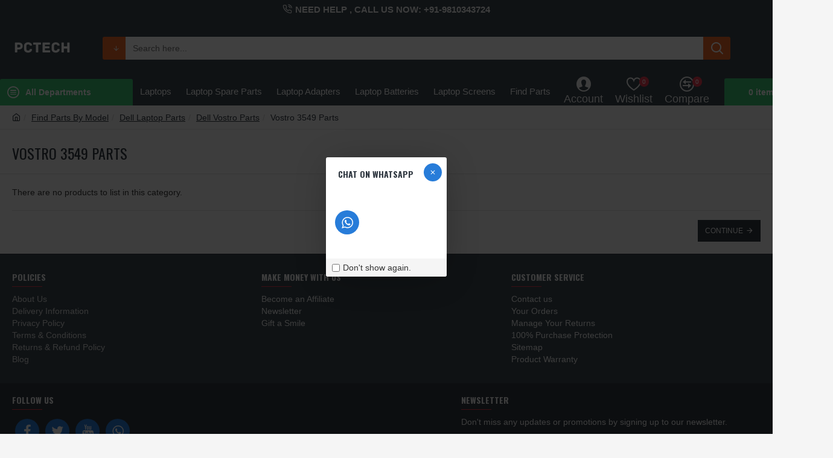

--- FILE ---
content_type: text/html; charset=utf-8
request_url: https://pctech.co.in/find-parts-by-model/dell-laptop-parts/dell-vostro-parts/vostro-3549-parts
body_size: 49124
content:
<!DOCTYPE html><html dir="ltr" lang="en" class="desktop mac chrome chrome131 webkit oc30 is-guest route-product-category category-1351 store-0 skin-1 desktop-header-active layout-3" data-jb="e2be8426" data-jv="3.1.0" data-ov="3.0.3.3"><head typeof="og:website"><meta charset="UTF-8" /><meta name="viewport" content="width=device-width, initial-scale=1.0"><meta name="robots" content="max-image-preview:large"><meta http-equiv="X-UA-Compatible" content="IE=edge"><title>Dell Vostro 3549 Laptop Parts Online In India</title><base href="https://pctech.co.in/" /><link rel="alternate" hreflang="en-gb" href="https://pctech.co.in/vostro-3549-parts/" /><meta name="robots" content="index"><link rel="preconnect" href="https://fonts.googleapis.com/" crossorigin><link rel="preconnect" href="https://fonts.gstatic.com/" crossorigin><meta name="description" content="Dell vostro 3549 Motherboard, Dell vostro 3549 Battery,Dell vostro 3549 Adapter,Dell vostro 3549 Screen,Dell vostro 3549 RAM,Dell vostro 3549 Hard Disk,Dell vostro 3549 LCD Panel, Dell vostro 3549 DVD Writer,vostro 3549 keyboard" /><meta name="keywords" content="Parts List, Dell vostro 3549 parts List, Dell vostro 3549 parts,vostro 3549 screens,vostro 3549 motherboards,vostro 3549 dvd drives,vostro 3549 dvdrw,vostro 3549 hinges,vostro 3549 adapter, vostro 3549 lcd screen,vostro 3549 fan" /><meta property="fb:app_id" content=""/><meta property="og:type" content="website"/><meta property="og:title" content="Vostro 3549 Parts"/><meta property="og:url" content="https://pctech.co.in/vostro-3549-parts/"/><meta property="og:image" content="https://pctech.co.in/image/cache/placeholder-600x315w.png"/><meta property="og:image:width" content="600"/><meta property="og:image:height" content="315"/><meta property="og:description" content=""/><meta name="twitter:card" content="summary"/><meta name="twitter:title" content="Vostro 3549 Parts"/><meta name="twitter:image" content="https://pctech.co.in/image/cache/placeholder-200x200.png"/><meta name="twitter:image:width" content="200"/><meta name="twitter:image:height" content="200"/><meta name="twitter:description" content=""/> <script>window['Journal'] = {"isPopup":false,"isPhone":false,"isTablet":false,"isDesktop":true,"filterScrollTop":false,"filterUrlValuesSeparator":",","countdownDay":"Days","countdownHour":"Hours","countdownMin":"Minutes","countdownSec":"Seconds","globalPageColumnLeftTabletStatus":false,"globalPageColumnRightTabletStatus":false,"scrollTop":true,"scrollToTop":false,"notificationHideAfter":"2000","quickviewPageStyleCloudZoomStatus":true,"quickviewPageStyleAdditionalImagesCarousel":false,"quickviewPageStyleAdditionalImagesCarouselStyleSpeed":"500","quickviewPageStyleAdditionalImagesCarouselStyleAutoPlay":false,"quickviewPageStyleAdditionalImagesCarouselStylePauseOnHover":true,"quickviewPageStyleAdditionalImagesCarouselStyleDelay":"3000","quickviewPageStyleAdditionalImagesCarouselStyleLoop":false,"quickviewPageStyleAdditionalImagesHeightAdjustment":"5","quickviewPageStylePriceUpdate":false,"quickviewPageStyleOptionsSelect":"none","quickviewText":"Quickview","mobileHeaderOn":"tablet","subcategoriesCarouselStyleSpeed":"500","subcategoriesCarouselStyleAutoPlay":false,"subcategoriesCarouselStylePauseOnHover":true,"subcategoriesCarouselStyleDelay":"3000","subcategoriesCarouselStyleLoop":false,"productPageStyleCloudZoomStatus":true,"productPageStyleCloudZoomPosition":"inner","productPageStyleAdditionalImagesCarousel":true,"productPageStyleAdditionalImagesHeightAdjustment":"5","productPageStylePriceUpdate":true,"productPageStyleOptionsSelect":"none","infiniteScrollStatus":true,"infiniteScrollOffset":"2","infiniteScrollLoadPrev":"Load Previous Products","infiniteScrollLoadNext":"Load Next Products","infiniteScrollLoading":"Loading...","infiniteScrollNoneLeft":"You have reached the end of the list.","checkoutUrl":"https:\/\/pctech.co.in\/index.php?route=checkout\/checkout","headerHeight":"100","headerCompactHeight":"60","mobileMenuOn":"","searchStyleSearchAutoSuggestStatus":true,"searchStyleSearchAutoSuggestDescription":true,"headerMiniSearchDisplay":"default","stickyStatus":true,"stickyFullHomePadding":false,"stickyFullwidth":true,"stickyAt":"300","stickyHeight":"45","headerTopBarHeight":"30","topBarStatus":true,"headerType":"classic","headerMobileHeight":"60","headerMobileStickyStatus":false,"headerMobileTopBarVisibility":true,"headerMobileTopBarHeight":"30","notification":[{"m":137,"c":"1a2039cc"}],"headerNotice":[{"m":56,"c":"bddc5671"}],"columnsCount":0};</script> <script>if(window.NodeList&&!NodeList.prototype.forEach){NodeList.prototype.forEach=Array.prototype.forEach;}
(function(){if(Journal['isPhone']){return;}
var wrappers=['search','cart','cart-content','logo','language','currency'];var documentClassList=document.documentElement.classList;function extractClassList(){return['desktop','tablet','phone','desktop-header-active','mobile-header-active','mobile-menu-active'].filter(function(cls){return documentClassList.contains(cls);});}
function mqr(mqls,listener){Object.keys(mqls).forEach(function(k){mqls[k].addListener(listener);});listener();}
function mobileMenu(){console.warn('mobile menu!');var element=document.querySelector('#main-menu');var wrapper=document.querySelector('.mobile-main-menu-wrapper');if(element&&wrapper){wrapper.appendChild(element);}
var main_menu=document.querySelector('.main-menu');if(main_menu){main_menu.classList.add('accordion-menu');}
document.querySelectorAll('.main-menu .dropdown-toggle').forEach(function(element){element.classList.remove('dropdown-toggle');element.classList.add('collapse-toggle');element.removeAttribute('data-toggle');});document.querySelectorAll('.main-menu .dropdown-menu').forEach(function(element){element.classList.remove('dropdown-menu');element.classList.remove('j-dropdown');element.classList.add('collapse');});}
function desktopMenu(){console.warn('desktop menu!');var element=document.querySelector('#main-menu');var wrapper=document.querySelector('.desktop-main-menu-wrapper');if(element&&wrapper){wrapper.insertBefore(element,document.querySelector('#main-menu-2'));}
var main_menu=document.querySelector('.main-menu');if(main_menu){main_menu.classList.remove('accordion-menu');}
document.querySelectorAll('.main-menu .collapse-toggle').forEach(function(element){element.classList.add('dropdown-toggle');element.classList.remove('collapse-toggle');element.setAttribute('data-toggle','dropdown');});document.querySelectorAll('.main-menu .collapse').forEach(function(element){element.classList.add('dropdown-menu');element.classList.add('j-dropdown');element.classList.remove('collapse');});document.body.classList.remove('mobile-wrapper-open');}
function mobileHeader(){console.warn('mobile header!');Object.keys(wrappers).forEach(function(k){var element=document.querySelector('#'+wrappers[k]);var wrapper=document.querySelector('.mobile-'+wrappers[k]+'-wrapper');if(element&&wrapper){wrapper.appendChild(element);}
if(wrappers[k]==='cart-content'){if(element){element.classList.remove('j-dropdown');element.classList.remove('dropdown-menu');}}});var search=document.querySelector('#search');var cart=document.querySelector('#cart');if(search&&(Journal['searchStyle']==='full')){search.classList.remove('full-search');search.classList.add('mini-search');}
if(cart&&(Journal['cartStyle']==='full')){cart.classList.remove('full-cart');cart.classList.add('mini-cart')}}
function desktopHeader(){console.warn('desktop header!');Object.keys(wrappers).forEach(function(k){var element=document.querySelector('#'+wrappers[k]);var wrapper=document.querySelector('.desktop-'+wrappers[k]+'-wrapper');if(wrappers[k]==='cart-content'){if(element){element.classList.add('j-dropdown');element.classList.add('dropdown-menu');document.querySelector('#cart').appendChild(element);}}else{if(element&&wrapper){wrapper.appendChild(element);}}});var search=document.querySelector('#search');var cart=document.querySelector('#cart');if(search&&(Journal['searchStyle']==='full')){search.classList.remove('mini-search');search.classList.add('full-search');}
if(cart&&(Journal['cartStyle']==='full')){cart.classList.remove('mini-cart');cart.classList.add('full-cart');}
documentClassList.remove('mobile-cart-content-container-open');documentClassList.remove('mobile-main-menu-container-open');documentClassList.remove('mobile-overlay');}
function moveElements(classList){if(classList.includes('mobile-header-active')){mobileHeader();mobileMenu();}else if(classList.includes('mobile-menu-active')){desktopHeader();mobileMenu();}else{desktopHeader();desktopMenu();}}
var mqls={phone:window.matchMedia('(max-width: 768px)'),tablet:window.matchMedia('(max-width: 1023px)'),menu:window.matchMedia('(max-width: '+Journal['mobileMenuOn']+'px)')};mqr(mqls,function(){var oldClassList=extractClassList();if(Journal['isDesktop']){if(mqls.phone.matches){documentClassList.remove('desktop');documentClassList.remove('tablet');documentClassList.add('mobile');documentClassList.add('phone');}else if(mqls.tablet.matches){documentClassList.remove('desktop');documentClassList.remove('phone');documentClassList.add('mobile');documentClassList.add('tablet');}else{documentClassList.remove('mobile');documentClassList.remove('phone');documentClassList.remove('tablet');documentClassList.add('desktop');}
if(documentClassList.contains('phone')||(documentClassList.contains('tablet')&&Journal['mobileHeaderOn']==='tablet')){documentClassList.remove('desktop-header-active');documentClassList.add('mobile-header-active');}else{documentClassList.remove('mobile-header-active');documentClassList.add('desktop-header-active');}}
if(documentClassList.contains('desktop-header-active')&&mqls.menu.matches){documentClassList.add('mobile-menu-active');}else{documentClassList.remove('mobile-menu-active');}
var newClassList=extractClassList();if(oldClassList.join(' ')!==newClassList.join(' ')){if(documentClassList.contains('safari')&&!documentClassList.contains('ipad')&&navigator.maxTouchPoints&&navigator.maxTouchPoints>2){window.fetch('index.php?route=journal3/journal3/device_detect',{method:'POST',body:'device=ipad',headers:{'Content-Type':'application/x-www-form-urlencoded'}}).then(function(data){return data.json();}).then(function(data){if(data.response.reload){window.location.reload();}});}
if(document.readyState==='loading'){document.addEventListener('DOMContentLoaded',function(){moveElements(newClassList);});}else{moveElements(newClassList);}}});})();(function(){var cookies={};var style=document.createElement('style');var documentClassList=document.documentElement.classList;document.head.appendChild(style);document.cookie.split('; ').forEach(function(c){var cc=c.split('=');cookies[cc[0]]=cc[1];});if(Journal['popup']){for(var i in Journal['popup']){if(!cookies['p-'+Journal['popup'][i]['c']]){documentClassList.add('popup-open');documentClassList.add('popup-center');break;}}}
if(Journal['notification']){for(var i in Journal['notification']){if(cookies['n-'+Journal['notification'][i]['c']]){style.sheet.insertRule('.module-notification-'+Journal['notification'][i]['m']+'{ display:none }');}}}
if(Journal['headerNotice']){for(var i in Journal['headerNotice']){if(cookies['hn-'+Journal['headerNotice'][i]['c']]){style.sheet.insertRule('.module-header_notice-'+Journal['headerNotice'][i]['m']+'{ display:none }');}}}
if(Journal['layoutNotice']){for(var i in Journal['layoutNotice']){if(cookies['ln-'+Journal['layoutNotice'][i]['c']]){style.sheet.insertRule('.module-layout_notice-'+Journal['layoutNotice'][i]['m']+'{ display:none }');}}}})();</script> <script>WebFontConfig = { google: { families: ["Oswald:700,400:latin-ext&display=block"] } };</script> <link href="catalog/view/theme/journal3/assets/1257e36358acfb71055e2f792eca7df8.css?v=e2be8426" type="text/css" rel="stylesheet" media="all" /><link href="https://pctech.co.in/vostro-3549-parts/" rel="canonical" /><link href="https://pctech.co.in/image/catalog/Logos/Pctech_Favicon 16x16.jpg" rel="icon" /><link href="https://plus.google.com/" rel="publisher" /> <script async src="https://www.googletagmanager.com/gtag/js?id=UA-37191989-1"></script> <script>window.dataLayer = window.dataLayer || [];
  function gtag(){dataLayer.push(arguments);}
  gtag('js', new Date());

  gtag('config', 'UA-37191989-1');
gtag('config', 'AW-696943063');</script> <script>window.addEventListener('load',function(){
  var id  ='';
  var price ='';
  var pagetype ='';
  var path_url= window.location.pathname;
  var href_url =window.location.href;
  var  purchase='';
  id =[];
  if(path_url=="/shopping/"){
    pagetype="home";	
    id.push({
      'google_business_vertical': 'retail'
    })
  }
  else if(jQuery('.module-filter').length>0){
    id.push({
      'google_business_vertical': 'retail'
    })
    pagetype='view_item_list';
  }
  else if(purchase){
    pagetype='purchase';
  }
  else if(jQuery('.swiper-slide').length>0){
    id.push({
      'id': jQuery('[class="product-model"]').text().split(': ')[1],
      'google_business_vertical': 'retail'
    })
    pagetype='view_item';
    price =jQuery('[class="product-price"]').text().replace(/[^0-9.]/g,'');
  }
  else if(window.location.href.indexOf('/cart')!=-1){
   
    jQuery('tbody .td-model').each(function(){
     id.push({
        'id': jQuery(this).text(),
        'google_business_vertical': 'retail'
      })
})
    
    pagetype='add_to_cart';
    price ='';
  }
  else {
    pagetype='other';
  }
  gtag('event', pagetype, {
    'send_to': 'AW-428762458',
    'value': price,
    'items': id
  });
})</script> <style>.blog-post .post-details .post-stats::-webkit-scrollbar-thumb{background-color:rgba(231, 61, 80, 1)}.blog-post .post-details .post-stats::-webkit-scrollbar-track{background-color:rgba(245, 245, 245, 1)}.blog-post .post-details .post-stats::-webkit-scrollbar{height:2px;width:2px}.blog-post .post-details .post-stats{margin-top:20px;margin-bottom:20px;padding:8px;padding-right:0px;padding-left:0px;border-width:0;border-top-width:1px;border-bottom-width:1px;border-style:solid;border-color:rgba(221, 221, 221, 1)}.blog-post .post-details .post-stats .p-posted{display:inline-flex}.blog-post .post-details .post-stats .p-author{display:inline-flex}.blog-post .post-details .post-stats .p-date{display:inline-flex}.p-date-image{color:rgba(255, 255, 255, 1);font-weight:700;background:rgba(231, 61, 80, 1);margin:5px}.p-date-image
i{color:rgba(245, 245, 245, 1)}.blog-post .post-details .post-stats .p-comment{display:none}.blog-post .post-details .post-stats .p-view{display:inline-flex}.blog-post .post-details .post-stats .p-category{display:inline-flex}.post-details{background:none}.post-content>p{margin-bottom:10px}.post-image{display:block;text-align:center;float:none}.post-content{column-count:initial;column-gap:50px;column-rule-color:rgba(221, 221, 221, 1);column-rule-width:1px;column-rule-style:solid}.blog-post
.tags{justify-content:flex-start}.post-comments{margin-top:20px}.post-comment{margin-bottom:30px;padding-bottom:15px;border-width:0;border-bottom-width:1px;border-style:solid;border-color:rgba(221,221,221,1)}.post-reply{margin-top:15px;margin-left:60px;padding-top:20px;border-width:0;border-top-width:1px;border-style:solid;border-color:rgba(221,221,221,1)}.user-avatar{display:block;margin-right:15px;border-radius:50%}.module-blog_comments .side-image{display:block}.post-comment .user-name{font-size:18px;font-weight:700}.post-comment .user-data
div{font-size:12px}.post-comment .user-site::before{left:-1px}.post-comment .user-data .user-date{display:inline-flex}.post-comment .user-data .user-time{display:inline-flex}.comment-form .form-group:not(.required){display:flex}.user-data .user-site{display:inline-flex}.main-posts.post-grid .post-layout.swiper-slide{margin-right:0px;width:calc((100% - 0 * 0px) / 1 - 0.01px)}.main-posts.post-grid .post-layout:not(.swiper-slide){padding:0px;width:calc(100% / 1 - 0.01px)}.one-column #content .main-posts.post-grid .post-layout.swiper-slide{margin-right:20px;width:calc((100% - 2 * 20px) / 3 - 0.01px)}.one-column #content .main-posts.post-grid .post-layout:not(.swiper-slide){padding:10px;width:calc(100% / 3 - 0.01px)}.two-column #content .main-posts.post-grid .post-layout.swiper-slide{margin-right:0px;width:calc((100% - 0 * 0px) / 1 - 0.01px)}.two-column #content .main-posts.post-grid .post-layout:not(.swiper-slide){padding:0px;width:calc(100% / 1 - 0.01px)}.side-column .main-posts.post-grid .post-layout.swiper-slide{margin-right:0px;width:calc((100% - 0 * 0px) / 1 - 0.01px)}.side-column .main-posts.post-grid .post-layout:not(.swiper-slide){padding:0px;width:calc(100% / 1 - 0.01px)}.main-posts.post-grid{margin:-10px}.post-list .post-layout:not(.swiper-slide){margin-bottom:40px}.post-list .post-thumb
.caption{flex-basis:200px;padding:15px}.post-list .post-thumb:hover .image
img{transform:scale(1.15)}.post-list .post-thumb
.name{display:flex;width:auto;margin-left:auto;margin-right:auto;justify-content:flex-start;margin-left:0;margin-right:auto}.post-list .post-thumb .name
a{white-space:normal;overflow:visible;text-overflow:initial;font-size:18px;color:rgba(48, 56, 65, 1);font-weight:700}.desktop .post-list .post-thumb .name a:hover{color:rgba(231, 61, 80, 1)}.post-list .post-thumb
.description{display:block;color:rgba(109, 118, 125, 1);padding-top:5px;padding-bottom:5px}.post-list .post-thumb .button-group{display:flex;justify-content:flex-start}.post-list .post-thumb .btn-read-more::before{display:inline-block}.post-list .post-thumb .btn-read-more .btn-text{display:inline-block;padding:0
.4em}.post-list .post-thumb .btn-read-more::after{content:'\e5c8' !important;font-family:icomoon !important}.post-list .post-thumb .post-stats{display:flex;justify-content:flex-start;padding-bottom:5px;margin:-15px;margin-bottom:5px;margin-left:0px}.post-list .post-thumb .post-stats .p-author{display:block}.post-list .post-thumb .p-date{display:flex}.post-list .post-thumb .post-stats .p-comment{display:block}.post-list .post-thumb .post-stats .p-view{display:flex}.blog-feed
span{display:block;color:rgba(235, 102, 38, 1) !important}.blog-feed{display:none;margin-right:30px}.blog-feed::before{content:'\f143' !important;font-family:icomoon !important;font-size:14px;color:rgba(235, 102, 38, 1)}.desktop .blog-feed:hover
span{color:rgba(39, 124, 217, 1) !important}.countdown{font-size:18px;color:rgba(235, 102, 38, 1);background:rgba(255, 255, 255, 1);border-radius:3px;width:90%}.countdown div
span{font-size:18px;color:rgba(109,118,125,1)}.countdown>div{border-style:solid;border-color:rgba(245, 245, 245, 1)}.boxed-layout .site-wrapper{overflow:hidden}.boxed-layout
.header{padding:0
20px}.boxed-layout
.breadcrumb{padding-left:20px;padding-right:20px}.wrapper, .mega-menu-content, .site-wrapper > .container, .grid-cols,.desktop-header-active .is-sticky .header .desktop-main-menu-wrapper,.desktop-header-active .is-sticky .sticky-fullwidth-bg,.boxed-layout .site-wrapper, .breadcrumb, .title-wrapper, .page-title > span,.desktop-header-active .header .top-bar,.desktop-header-active .header .mid-bar,.desktop-main-menu-wrapper{max-width:1400px;max-width:100%}.desktop-main-menu-wrapper .main-menu>.j-menu>.first-dropdown::before{transform:translateX(calc(0px - (100vw - 1400px) / 2));transform:translateX(calc(0px - (100vw - 100%) / 2))}html[dir='rtl'] .desktop-main-menu-wrapper .main-menu>.j-menu>.first-dropdown::before{transform:none;right:calc(0px - (100vw - 1400px) / 2);transform:none;right:calc(0px - (100vw - 100vw) / 2)}.desktop-main-menu-wrapper .main-menu>.j-menu>.first-dropdown.mega-custom::before{transform:translateX(calc(0px - (200vw - 1400px) / 2));transform:translateX(calc(0px - (200vw - 100%) / 2))}html[dir='rtl'] .desktop-main-menu-wrapper .main-menu>.j-menu>.first-dropdown.mega-custom::before{transform:none;right:calc(0px - (200vw - 1400px) / 2);transform:none;right:calc(0px - (200vw - 100vw) / 2)}body{background:rgba(245,245,245,1)}#content{padding-top:20px;padding-bottom:20px}.column-left
#content{padding-left:20px}.column-right
#content{padding-right:20px}.side-column{max-width:240px;padding:20px;padding-left:0px}.one-column
#content{max-width:calc(100% - 240px)}.two-column
#content{max-width:calc(100% - 240px * 2)}#column-left{border-width:0;border-right-width:1px;border-style:solid;border-color:rgba(221,221,221,1)}#column-right{border-width:0;border-left-width:1px;border-style:solid;border-color:rgba(221,221,221,1);background:none;padding:20px;padding-right:0px}.page-title{display:block}.dropdown.drop-menu>.j-dropdown{left:0;right:auto;transform:translate3d(0,-10px,0)}.dropdown.drop-menu.animating>.j-dropdown{left:0;right:auto;transform:none}.dropdown.drop-menu>.j-dropdown::before{left:10px;right:auto;transform:translateX(0)}.dropdown.dropdown .j-menu .dropdown>a>.count-badge{margin-right:0}.dropdown.dropdown .j-menu .dropdown>a>.count-badge+.open-menu+.menu-label{margin-left:7px}.dropdown.dropdown .j-menu .dropdown>a::after{display:block}.dropdown.dropdown .j-menu>li>a{font-size:14px;color:rgba(109, 118, 125, 1);font-weight:400;background:rgba(255, 255, 255, 1);padding:10px}.desktop .dropdown.dropdown .j-menu > li:hover > a, .dropdown.dropdown .j-menu>li.active>a{color:rgba(48, 56, 65, 1);background:rgba(245, 245, 245, 1)}.dropdown.dropdown .j-menu .links-text{white-space:nowrap;overflow:hidden;text-overflow:ellipsis}.dropdown.dropdown .j-menu>li>a::before{margin-right:7px;min-width:20px;font-size:18px}.dropdown.dropdown .j-menu a .count-badge{display:inline-flex;position:relative}.dropdown.dropdown:not(.mega-menu) .j-dropdown{min-width:200px}.dropdown.dropdown:not(.mega-menu) .j-menu{box-shadow:0 0 85px -10px rgba(0, 0, 0, 0.2)}.dropdown.dropdown .j-dropdown::before{display:block;border-bottom-color:rgba(255,255,255,1);margin-top:-10px}.title{font-family:'Oswald';font-weight:700;font-size:14px;color:rgba(48,56,65,1);text-transform:uppercase;border-width:0px;padding:0px;margin:0px;margin-bottom:10px;white-space:normal;overflow:visible;text-overflow:initial;text-align:left}.title::after{content:'';display:block;position:relative;margin-top:2px;left:initial;right:initial;margin-left:0;margin-right:auto;transform:none}.title.page-title>span::after{content:'';display:block;position:relative;margin-top:2px;left:initial;right:initial;margin-left:0;margin-right:auto;transform:none}.title::after,.title.page-title>span::after{width:50px;background:rgba(231, 61, 80, 1)}html:not(.popup) .page-title{font-family:'Oswald';font-weight:400;font-size:24px;color:rgba(48, 56, 65, 1);text-align:left;text-transform:uppercase;border-width:0;border-bottom-width:1px;border-style:solid;border-color:rgba(221, 221, 221, 1);border-radius:0px;padding:20px;margin:0px;margin-top:5px;white-space:normal;overflow:visible;text-overflow:initial;text-align:left}html:not(.popup) .page-title::after{display:none;margin-top:2px;left:initial;right:initial;margin-left:0;margin-right:auto;transform:none}html:not(.popup) .page-title.page-title>span::after{display:none;margin-top:2px;left:initial;right:initial;margin-left:0;margin-right:auto;transform:none}html:not(.popup) .page-title::after, html:not(.popup) .page-title.page-title>span::after{width:50px;height:2px;background:rgba(231,61,80,1)}.btn,.btn:visited{font-size:12px;color:rgba(255,255,255,1);text-transform:uppercase}.btn:hover{color:rgba(255, 255, 255, 1) !important;background:rgba(39, 124, 217, 1) !important}.btn:active,.btn:hover:active,.btn:focus:active{color:rgba(255, 255, 255, 1) !important;background:rgba(34, 184, 155, 1) !important}.btn:focus{color:rgba(255, 255, 255, 1) !important;box-shadow:inset 0 0 20px rgba(0,0,0,0.25)}.btn{background:rgba(48,56,65,1);padding:12px}.btn.btn.disabled::after{font-size:20px}.btn-secondary.btn{background:rgba(254,225,91,1)}.btn-secondary.btn:hover{background:rgba(196, 202, 253, 1) !important}.btn-secondary.btn.btn.disabled::after{font-size:20px}.btn-success.btn{background:rgba(60,196,114,1)}.btn-success.btn:hover{background:rgba(231, 61, 80, 1) !important}.btn-success.btn.btn.disabled::after{font-size:20px}.btn-danger.btn{background:rgba(231,61,80,1)}.btn-danger.btn:hover{background:rgba(53, 66, 174, 1) !important}.btn-danger.btn.btn.disabled::after{font-size:20px}.btn-warning.btn{background:rgba(254,225,91,1)}.btn-warning.btn:hover{background:rgba(196, 202, 253, 1) !important}.btn-warning.btn.btn.disabled::after{font-size:20px}.btn-info.btn{background:rgba(109,118,125,1);border-width:0px}.btn-info.btn:hover{background:rgba(48, 56, 65, 1) !important}.btn-info.btn.btn.disabled::after{font-size:20px}.btn-light.btn,.btn-light.btn:visited{color:rgba(109,118,125,1)}.btn-light.btn:hover{color:rgba(48, 56, 65, 1) !important;background:rgba(196, 202, 253, 1) !important}.btn-light.btn{background:rgba(245,245,245,1)}.btn-light.btn.btn.disabled::after{font-size:20px}.btn-dark.btn{background:rgba(231,61,80,1)}.btn-dark.btn:hover{background:rgba(53, 66, 174, 1) !important}.btn-dark.btn.btn.disabled::after{font-size:20px}.buttons{margin-top:20px;padding-top:15px;border-width:0;border-top-width:1px;border-style:solid;border-color:rgba(221, 221, 221, 1);font-size:12px}.buttons .pull-left .btn, .buttons .pull-left .btn:visited{font-size:12px;color:rgba(255, 255, 255, 1);text-transform:uppercase}.buttons .pull-left .btn:hover{color:rgba(255, 255, 255, 1) !important;background:rgba(39, 124, 217, 1) !important}.buttons .pull-left .btn:active, .buttons .pull-left .btn:hover:active, .buttons .pull-left .btn:focus:active{color:rgba(255, 255, 255, 1) !important;background:rgba(34, 184, 155, 1) !important}.buttons .pull-left .btn:focus{color:rgba(255, 255, 255, 1) !important;box-shadow:inset 0 0 20px rgba(0, 0, 0, 0.25)}.buttons .pull-left
.btn{background:rgba(48, 56, 65, 1);padding:12px}.buttons .pull-left .btn.btn.disabled::after{font-size:20px}.buttons .pull-right .btn::after{content:'\e5c8' !important;font-family:icomoon !important;margin-left:5px}.buttons .pull-left .btn::before{content:'\e5c4' !important;font-family:icomoon !important;margin-right:5px}.buttons>div{flex:0 0 auto;width:auto;flex-basis:0}.buttons > div
.btn{width:auto}.buttons .pull-left{margin-right:auto}.buttons .pull-right:only-child{flex:0 0 auto;width:auto;margin:0
0 0 auto}.buttons .pull-right:only-child
.btn{width:auto}.buttons input+.btn{margin-top:5px}.tags{margin-top:15px;justify-content:flex-start;font-size:13px;font-weight:700;text-transform:uppercase}.tags a,.tags-title{margin-right:8px;margin-bottom:8px}.tags
b{display:none}.tags
a{padding-right:8px;padding-left:8px;font-size:12px;color:rgba(245,245,245,1);font-weight:400;text-transform:none;background:rgba(58,71,80,1)}.alert.alert-success{color:rgba(255,255,255,1);background:rgba(60,196,114,1)}.alert.alert-info{color:rgba(48, 56, 65, 1)}.alert-info.alert-dismissible
.close{color:rgba(196,202,253,1)}.alert.alert-warning{color:rgba(48,56,65,1);background:rgba(254,225,91,1)}.alert.alert-danger{color:rgba(255,255,255,1);background:rgba(231,61,80,1)}.breadcrumb{display:block !important;text-align:left;padding:10px;padding-left:0px;white-space:nowrap;-webkit-overflow-scrolling:touch}.breadcrumb::before{background:rgba(245, 245, 245, 1);border-width:0;border-bottom-width:1px;border-style:solid;border-color:rgba(221, 221, 221, 1)}.breadcrumb li:first-of-type a i::before{content:'\eb69' !important;font-family:icomoon !important}.breadcrumb
a{color:rgba(48, 56, 65, 1);text-decoration:underline}.mobile
.breadcrumb{overflow-x:scroll}.breadcrumb::-webkit-scrollbar{-webkit-appearance:none;height:1px;height:1px;width:1px}.breadcrumb::-webkit-scrollbar-track{background-color:white}.breadcrumb::-webkit-scrollbar-thumb{background-color:#999}.panel-group .panel-heading a::before{content:'\e5c8' !important;font-family:icomoon !important;order:10}.desktop .panel-group .panel-heading:hover a::before{color:rgba(231, 61, 80, 1)}.panel-group .panel-active .panel-heading a::before{content:'\e5db' !important;font-family:icomoon !important;color:rgba(231, 61, 80, 1);top:-1px}.panel-group .panel-heading
a{justify-content:space-between;font-size:13px;font-weight:700;text-transform:uppercase;padding:0px;padding-top:15px;padding-bottom:15px}.panel-group .panel-heading{border-width:0;border-top-width:1px;border-style:solid;border-color:rgba(221, 221, 221, 1)}.panel-group .panel-body{padding-bottom:10px}.count-badge{color:rgba(255, 255, 255, 1);background:rgba(231, 61, 80, 1);border-radius:10px}.product-label
b{color:rgba(255, 255, 255, 1);font-weight:700;text-transform:uppercase;background:rgba(231, 61, 80, 1);padding:5px}.product-label.product-label-default
b{min-width:60px}.tooltip-inner{font-size:12px;color:rgba(245, 245, 245, 1);background:rgba(48, 56, 65, 1);border-radius:2px;box-shadow:0 -15px 100px -10px rgba(0, 0, 0, 0.1)}.tooltip.top .tooltip-arrow{border-top-color:rgba(48, 56, 65, 1)}.tooltip.right .tooltip-arrow{border-right-color:rgba(48, 56, 65, 1)}.tooltip.bottom .tooltip-arrow{border-bottom-color:rgba(48, 56, 65, 1)}.tooltip.left .tooltip-arrow{border-left-color:rgba(48, 56, 65, 1)}table tbody tr:hover
td{background:rgba(255, 255, 255, 1)}table tbody
td{border-width:0 !important;border-top-width:1px !important;border-style:solid !important;border-color:rgba(221, 221, 221, 1) !important}table{border-width:1px !important;border-style:solid !important;border-color:rgba(221, 221, 221, 1) !important}table thead
td{font-size:12px;font-weight:700;text-transform:uppercase;background:rgba(245, 245, 245, 1)}table tfoot
td{background:rgba(245, 245, 245, 1)}table tfoot td, table tfoot
th{border-style:solid !important;border-color:rgba(221, 221, 221, 1) !important}.table-responsive{border-width:1px;border-style:solid;border-color:rgba(221,221,221,1);-webkit-overflow-scrolling:touch}.table-responsive::-webkit-scrollbar{height:5px;width:5px}.form-group .control-label{max-width:150px;padding-top:7px;padding-bottom:5px;justify-content:flex-start}.required .control-label::after, .required .control-label+div::before,.text-danger{font-size:17px}.form-group{margin-bottom:8px}.required .control-label::after, .required .control-label+div::before{margin-top:3px}input.form-control{background:rgba(255, 255, 255, 1) !important;border-style:solid !important;border-color:rgba(221, 221, 221, 1) !important;border-radius:2px !important;max-width:500px;height:38px}input.form-control:hover{border-color:rgba(196, 202, 253, 1) !important}input.form-control:focus,input.form-control:active{border-color:rgba(196, 202, 253, 1) !important}input.form-control:focus{box-shadow:inset 0 0 5px rgba(0,0,0,0.1)}textarea.form-control{background:rgba(255, 255, 255, 1) !important;border-style:solid !important;border-color:rgba(221, 221, 221, 1) !important;border-radius:2px !important}textarea.form-control:hover{border-color:rgba(196, 202, 253, 1) !important}textarea.form-control:focus,textarea.form-control:active{border-color:rgba(196, 202, 253, 1) !important}textarea.form-control:focus{box-shadow:inset 0 0 5px rgba(0,0,0,0.1)}select.form-control{background:rgba(255, 255, 255, 1) !important;border-style:solid !important;border-color:rgba(221, 221, 221, 1) !important;border-radius:2px !important;max-width:500px}select.form-control:hover{border-color:rgba(196, 202, 253, 1) !important}select.form-control:focus,select.form-control:active{border-color:rgba(196, 202, 253, 1) !important}select.form-control:focus{box-shadow:inset 0 0 5px rgba(0,0,0,0.1)}.radio{width:100%}.checkbox{width:100%}.input-group .input-group-btn
.btn{min-width:35px;min-height:35px}.product-option-file .btn i::before{content:'\ebd8' !important;font-family:icomoon !important}.stepper input.form-control{background:rgba(255, 255, 255, 1) !important;border-style:solid !important;border-color:rgba(221, 221, 221, 1) !important;border-radius:2px !important}.stepper input.form-control:hover{border-color:rgba(196, 202, 253, 1) !important}.stepper input.form-control:focus, .stepper input.form-control:active{border-color:rgba(196, 202, 253, 1) !important}.stepper input.form-control:focus{box-shadow:inset 0 0 5px rgba(0,0,0,0.1)}.stepper{width:50px;height:40px;border-style:solid;border-color:rgba(48, 56, 65, 1);border-radius:0px}.stepper span
i{color:rgba(48, 56, 65, 1);background-color:rgba(255, 255, 255, 1)}.stepper span i:hover{background-color:rgba(53,66,174,1)}.pagination-results{font-size:13px;color:rgba(48, 56, 65, 1);letter-spacing:1px;margin-top:20px;justify-content:flex-start}.pagination-results .text-right{display:block}.pagination>li>a{color:rgba(48,56,65,1)}.pagination>li>a:hover{color:rgba(231,61,80,1)}.pagination>li.active>span,.pagination>li.active>span:hover,.pagination>li>a:focus{color:rgba(231,61,80,1)}.pagination>li>a,.pagination>li>span{padding:5px;padding-right:6px;padding-left:6px}.pagination>li{border-radius:2px}.pagination > li:first-child a::before, .pagination > li:last-child a::before{content:'\e5c4' !important;font-family:icomoon !important}.pagination > li .prev::before, .pagination > li .next::before{content:'\e5c4' !important;font-family:icomoon !important}.pagination>li:not(:first-of-type){margin-left:5px}.rating .fa-stack{font-size:13px;width:1.2em}.rating .fa-star, .rating .fa-star+.fa-star-o{color:rgba(254, 225, 91, 1)}.rating .fa-star-o:only-child{color:rgba(109,118,125,1)}.rating-stars{border-top-left-radius:3px;border-top-right-radius:3px}.popup-inner-body{max-height:calc(100vh - 50px * 2)}.popup-container{max-width:calc(100% - 20px * 2)}.popup-bg{background:rgba(0,0,0,0.75)}.popup-body,.popup{background:rgba(255, 255, 255, 1)}.popup-content, .popup .site-wrapper{padding:20px}.popup-body{border-radius:3px;box-shadow:0 5px 60px -10px rgba(0, 0, 0, 0.3)}.popup-container .popup-close::before{content:'\e5cd' !important;font-family:icomoon !important}.popup-close{width:30px;height:30px;margin-right:8px;margin-top:40px}.popup-container .btn.popup-close{border-radius:50% !important}.popup-container>.btn{background:rgba(39,124,217,1)}.popup-container>.btn:hover{background:rgba(53, 66, 174, 1) !important}.popup-container>.btn.btn.disabled::after{font-size:20px}.scroll-top i::before{content:'\e5d8' !important;font-family:icomoon !important;font-size:30px;color:rgba(255, 255, 255, 1);background:rgba(231, 61, 80, 1);padding:10px}.scroll-top:hover i::before{background:rgba(60,196,114,1)}.scroll-top{left:auto;right:10px;transform:translateX(0);;margin-left:10px;margin-right:10px;margin-bottom:10px}.journal-loading > i::before, .ias-spinner > i::before, .lg-outer .lg-item::after,.btn.disabled::after{content:'\f021' !important;font-family:icomoon !important;font-size:40px;color:rgba(231, 61, 80, 1)}.journal-loading > .fa-spin, .lg-outer .lg-item::after,.btn.disabled::after{animation:fa-spin infinite linear;;animation-duration:1000ms}.btn-cart::before,.fa-shopping-cart::before{content:'\ea9b' !important;font-family:icomoon !important;left:-1px}.btn-wishlist::before{content:'\f08a' !important;font-family:icomoon !important}.btn-compare::before,.compare-btn::before{content:'\eab6' !important;font-family:icomoon !important}.fa-refresh::before{content:'\eacd' !important;font-family:icomoon !important}.fa-times-circle::before,.fa-times::before,.reset-filter::before,.notification-close::before,.popup-close::before,.hn-close::before{content:'\e981' !important;font-family:icomoon !important}.p-author::before{content:'\e7fd' !important;font-family:icomoon !important;margin-right:5px}.p-date::before{content:'\f133' !important;font-family:icomoon !important;margin-right:5px}.p-time::before{content:'\eb29' !important;font-family:icomoon !important;margin-right:5px}.p-comment::before{content:'\f27a' !important;font-family:icomoon !important;margin-right:5px}.p-view::before{content:'\f06e' !important;font-family:icomoon !important;margin-right:5px}.p-category::before{content:'\f022' !important;font-family:icomoon !important;margin-right:5px}.user-site::before{content:'\e321' !important;font-family:icomoon !important;left:-1px;margin-right:5px}.desktop ::-webkit-scrollbar{width:12px}.desktop ::-webkit-scrollbar-track{background:rgba(245, 245, 245, 1)}.desktop ::-webkit-scrollbar-thumb{background:rgba(109,118,125,1);border-width:4px;border-style:solid;border-color:rgba(245,245,245,1);border-radius:10px}.expand-content{max-height:200px}.block-expand.btn,.block-expand.btn:visited{font-size:12px;color:rgba(255,255,255,1);text-transform:uppercase}.block-expand.btn:hover{color:rgba(255, 255, 255, 1) !important;background:rgba(39, 124, 217, 1) !important}.block-expand.btn:active,.block-expand.btn:hover:active,.block-expand.btn:focus:active{color:rgba(255, 255, 255, 1) !important;background:rgba(34, 184, 155, 1) !important}.block-expand.btn:focus{color:rgba(255, 255, 255, 1) !important;box-shadow:inset 0 0 20px rgba(0,0,0,0.25)}.block-expand.btn{background:rgba(48,56,65,1);padding:12px}.block-expand.btn.btn.disabled::after{font-size:20px}.block-expand::after{content:'Show More'}.block-expanded .block-expand::after{content:'Show Less'}.block-expand::before{content:'\e5db' !important;font-family:icomoon !important;margin-right:5px}.block-expanded .block-expand::before{content:'\e5d8' !important;font-family:icomoon !important;margin-right:5px}.block-expand-overlay{background:linear-gradient(to bottom, transparent, rgba(245, 245, 245, 1))}.safari .block-expand-overlay{background:linear-gradient(to bottom, rgba(255,255,255,0), rgba(245, 245, 245, 1))}.iphone .block-expand-overlay{background:linear-gradient(to bottom, rgba(255,255,255,0), rgba(245, 245, 245, 1))}.ipad .block-expand-overlay{background:linear-gradient(to bottom,rgba(255,255,255,0),rgba(245,245,245,1))}.old-browser{color:rgba(42,42,42,1);background:rgba(255,255,255,1)}.notification-cart.notification{max-width:400px;margin:20px;margin-bottom:0px;padding:10px;background:rgba(255, 255, 255, 1);border-radius:5px;box-shadow:0 5px 60px -10px rgba(0, 0, 0, 0.3)}.notification-cart .notification-close{display:block;width:25px;height:25px;margin-right:-12px;margin-top:-12px}.notification-cart .notification-close::before{content:'\e5cd' !important;font-family:icomoon !important}.notification-cart .btn.notification-close{border-radius:50% !important}.notification-cart .notification-close.btn{background:rgba(39, 124, 217, 1)}.notification-cart .notification-close.btn:hover{background:rgba(53, 66, 174, 1) !important}.notification-cart .notification-close.btn.btn.disabled::after{font-size:20px}.notification-cart
img{display:block;margin-right:10px;margin-bottom:10px}.notification-cart .notification-buttons{display:flex;padding:10px;margin:-10px;margin-top:5px}.notification-cart .notification-view-cart.btn{background:rgba(39, 124, 217, 1)}.notification-cart .notification-view-cart.btn:hover{background:rgba(53, 66, 174, 1) !important}.notification-cart .notification-view-cart.btn.btn.disabled::after{font-size:20px}.notification-cart .notification-view-cart{display:inline-flex;flex-grow:1}.notification-cart .notification-checkout.btn{background:rgba(60, 196, 114, 1)}.notification-cart .notification-checkout.btn:hover{background:rgba(231, 61, 80, 1) !important}.notification-cart .notification-checkout.btn.btn.disabled::after{font-size:20px}.notification-cart .notification-checkout{display:inline-flex;flex-grow:1;margin-left:10px}.notification-cart .notification-checkout::after{content:'\e5c8' !important;font-family:icomoon !important;margin-left:5px}.notification-wishlist.notification{max-width:400px;margin:20px;margin-bottom:0px;padding:10px;background:rgba(255, 255, 255, 1);border-radius:5px;box-shadow:0 5px 60px -10px rgba(0, 0, 0, 0.3)}.notification-wishlist .notification-close{display:block;width:25px;height:25px;margin-right:-12px;margin-top:-12px}.notification-wishlist .notification-close::before{content:'\e5cd' !important;font-family:icomoon !important}.notification-wishlist .btn.notification-close{border-radius:50% !important}.notification-wishlist .notification-close.btn{background:rgba(39, 124, 217, 1)}.notification-wishlist .notification-close.btn:hover{background:rgba(53, 66, 174, 1) !important}.notification-wishlist .notification-close.btn.btn.disabled::after{font-size:20px}.notification-wishlist
img{display:block;margin-right:10px;margin-bottom:10px}.notification-wishlist .notification-buttons{display:flex;padding:10px;margin:-10px;margin-top:5px}.notification-wishlist .notification-view-cart.btn{background:rgba(39, 124, 217, 1)}.notification-wishlist .notification-view-cart.btn:hover{background:rgba(53, 66, 174, 1) !important}.notification-wishlist .notification-view-cart.btn.btn.disabled::after{font-size:20px}.notification-wishlist .notification-view-cart{display:inline-flex;flex-grow:1}.notification-wishlist .notification-checkout.btn{background:rgba(60, 196, 114, 1)}.notification-wishlist .notification-checkout.btn:hover{background:rgba(231, 61, 80, 1) !important}.notification-wishlist .notification-checkout.btn.btn.disabled::after{font-size:20px}.notification-wishlist .notification-checkout{display:inline-flex;flex-grow:1;margin-left:10px}.notification-wishlist .notification-checkout::after{content:'\e5c8' !important;font-family:icomoon !important;margin-left:5px}.notification-compare.notification{max-width:400px;margin:20px;margin-bottom:0px;padding:10px;background:rgba(255, 255, 255, 1);border-radius:5px;box-shadow:0 5px 60px -10px rgba(0, 0, 0, 0.3)}.notification-compare .notification-close{display:block;width:25px;height:25px;margin-right:-12px;margin-top:-12px}.notification-compare .notification-close::before{content:'\e5cd' !important;font-family:icomoon !important}.notification-compare .btn.notification-close{border-radius:50% !important}.notification-compare .notification-close.btn{background:rgba(39, 124, 217, 1)}.notification-compare .notification-close.btn:hover{background:rgba(53, 66, 174, 1) !important}.notification-compare .notification-close.btn.btn.disabled::after{font-size:20px}.notification-compare
img{display:block;margin-right:10px;margin-bottom:10px}.notification-compare .notification-buttons{display:flex;padding:10px;margin:-10px;margin-top:5px}.notification-compare .notification-view-cart.btn{background:rgba(39, 124, 217, 1)}.notification-compare .notification-view-cart.btn:hover{background:rgba(53, 66, 174, 1) !important}.notification-compare .notification-view-cart.btn.btn.disabled::after{font-size:20px}.notification-compare .notification-view-cart{display:inline-flex;flex-grow:1}.notification-compare .notification-checkout.btn{background:rgba(60, 196, 114, 1)}.notification-compare .notification-checkout.btn:hover{background:rgba(231, 61, 80, 1) !important}.notification-compare .notification-checkout.btn.btn.disabled::after{font-size:20px}.notification-compare .notification-checkout{display:inline-flex;flex-grow:1;margin-left:10px}.notification-compare .notification-checkout::after{content:'\e5c8' !important;font-family:icomoon !important;margin-left:5px}.popup-quickview .popup-container{width:760px}.popup-quickview .popup-inner-body{height:600px}.route-product-product.popup-quickview .product-info .product-left{width:50%}.route-product-product.popup-quickview .product-info .product-right{width:calc(100% - 50%);padding-left:20px}.route-product-product.popup-quickview h1.page-title{display:none}.route-product-product.popup-quickview div.page-title{display:block}.route-product-product.popup-quickview .page-title{font-size:18px;font-weight:700;text-transform:uppercase;border-width:0px;padding:0px;margin-bottom:15px;white-space:normal;overflow:visible;text-overflow:initial}.route-product-product.popup-quickview .page-title::after{content:'';display:block;position:relative;margin-top:7px}.route-product-product.popup-quickview .page-title.page-title>span::after{content:'';display:block;position:relative;margin-top:7px}.route-product-product.popup-quickview .page-title::after, .route-product-product.popup-quickview .page-title.page-title>span::after{width:50px;height:1px;background:rgba(231, 61, 80, 1)}.route-product-product.popup-quickview .direction-horizontal .additional-image{width:calc(100% / 4)}.route-product-product.popup-quickview .additional-images .swiper-container{overflow:hidden}.route-product-product.popup-quickview .additional-images .swiper-buttons{display:none;top:50%;width:calc(100% - (5px * 2));margin-top:-10px}.route-product-product.popup-quickview .additional-images:hover .swiper-buttons{display:block}.route-product-product.popup-quickview .additional-images .swiper-button-prev{left:0;right:auto;transform:translate(0, -50%)}.route-product-product.popup-quickview .additional-images .swiper-button-next{left:auto;right:0;transform:translate(0, -50%)}.route-product-product.popup-quickview .additional-images .swiper-buttons
div{width:25px;height:25px;background:rgba(231, 61, 80, 1);box-shadow:0 5px 30px -5px rgba(0, 0, 0, 0.15)}.route-product-product.popup-quickview .additional-images .swiper-button-disabled{opacity:0}.route-product-product.popup-quickview .additional-images .swiper-buttons div::before{content:'\e5c4' !important;font-family:icomoon !important;color:rgba(255, 255, 255, 1)}.route-product-product.popup-quickview .additional-images .swiper-buttons .swiper-button-next::before{content:'\e5c8' !important;font-family:icomoon !important;color:rgba(255, 255, 255, 1)}.route-product-product.popup-quickview .additional-images .swiper-buttons div:not(.swiper-button-disabled):hover{background:rgba(53, 66, 174, 1)}.route-product-product.popup-quickview .additional-images .swiper-pagination{display:block;margin-bottom:-10px;left:50%;right:auto;transform:translateX(-50%)}.route-product-product.popup-quickview .additional-images
.swiper{padding-bottom:10px}.route-product-product.popup-quickview .additional-images .swiper-pagination-bullet{width:7px;height:7px;background-color:rgba(48, 56, 65, 1)}.route-product-product.popup-quickview .additional-images .swiper-pagination>span+span{margin-left:8px}.desktop .route-product-product.popup-quickview .additional-images .swiper-pagination-bullet:hover{background-color:rgba(231, 61, 80, 1)}.route-product-product.popup-quickview .additional-images .swiper-pagination-bullet.swiper-pagination-bullet-active{background-color:rgba(231, 61, 80, 1)}.route-product-product.popup-quickview .additional-images .swiper-pagination>span{border-radius:20px}.route-product-product.popup-quickview .additional-image{padding:calc(10px / 2)}.route-product-product.popup-quickview .additional-images{margin-top:10px;margin-right:-5px;margin-left:-5px}.route-product-product.popup-quickview .additional-images
img{border-width:1px;border-style:solid;border-color:rgba(245, 245, 245, 1)}.route-product-product.popup-quickview .additional-images img:hover{border-color:rgba(245, 245, 245, 1)}.route-product-product.popup-quickview .product-info .product-stats li::before{content:'\f111' !important;font-family:icomoon !important}.route-product-product.popup-quickview .product-info .product-stats
ul{width:100%}.route-product-product.popup-quickview .product-stats .product-views::before{content:'\f06e' !important;font-family:icomoon !important}.route-product-product.popup-quickview .product-stats .product-sold::before{content:'\e263' !important;font-family:icomoon !important}.route-product-product.popup-quickview .product-info .custom-stats{justify-content:space-between}.route-product-product.popup-quickview .product-info .product-details
.rating{justify-content:flex-start}.route-product-product.popup-quickview .product-info .product-details .countdown-wrapper{display:block}.route-product-product.popup-quickview .product-info .product-details .product-price-group{text-align:left}.route-product-product.popup-quickview .product-info .product-details .price-group{justify-content:flex-start;flex-direction:row;align-items:center}.route-product-product.popup-quickview .product-info .product-details .product-price-new{order:-1}.route-product-product.popup-quickview .product-info .product-details .product-points{display:block}.route-product-product.popup-quickview .product-info .product-details .product-tax{display:block}.route-product-product.popup-quickview .product-info .product-details
.discounts{display:block}.route-product-product.popup-quickview .product-info .product-details .product-options>.options-title{display:none}.route-product-product.popup-quickview .product-info .product-details .product-options>h3{display:block}.route-product-product.popup-quickview .product-info .product-options .push-option > div input:checked+img{box-shadow:inset 0 0 8px rgba(0, 0, 0, 0.7)}.route-product-product.popup-quickview .product-info .product-details .button-group-page{position:fixed;width:100%;z-index:1000;;background:rgba(255, 255, 255, 1);padding:10px;margin:0px;border-width:0;border-top-width:1px;border-style:solid;border-color:rgba(221, 221, 221, 1);box-shadow:0 -15px 100px -10px rgba(0,0,0,0.1)}.route-product-product.popup-quickview{padding-bottom:60px !important}.route-product-product.popup-quickview .site-wrapper{padding-bottom:0 !important}.route-product-product.popup-quickview.mobile .product-info .product-right{padding-bottom:60px !important}.route-product-product.popup-quickview .product-info .button-group-page
.stepper{display:flex;height:41px}.route-product-product.popup-quickview .product-info .button-group-page .btn-cart{display:inline-flex;margin-right:7px}.route-product-product.popup-quickview .product-info .button-group-page .btn-cart::before, .route-product-product.popup-quickview .product-info .button-group-page .btn-cart .btn-text{display:inline-block}.route-product-product.popup-quickview .product-info .product-details .stepper-group{flex-grow:1}.route-product-product.popup-quickview .product-info .product-details .stepper-group .btn-cart{flex-grow:1}.route-product-product.popup-quickview .product-info .button-group-page .btn-cart::before{font-size:17px}.route-product-product.popup-quickview .product-info .button-group-page .btn-cart.btn, .route-product-product.popup-quickview .product-info .button-group-page .btn-cart.btn:visited{font-size:12px;color:rgba(255, 255, 255, 1);text-transform:uppercase}.route-product-product.popup-quickview .product-info .button-group-page .btn-cart.btn:hover{color:rgba(255, 255, 255, 1) !important;background:rgba(39, 124, 217, 1) !important}.route-product-product.popup-quickview .product-info .button-group-page .btn-cart.btn:active, .route-product-product.popup-quickview .product-info .button-group-page .btn-cart.btn:hover:active, .route-product-product.popup-quickview .product-info .button-group-page .btn-cart.btn:focus:active{color:rgba(255, 255, 255, 1) !important;background:rgba(34, 184, 155, 1) !important}.route-product-product.popup-quickview .product-info .button-group-page .btn-cart.btn:focus{color:rgba(255, 255, 255, 1) !important;box-shadow:inset 0 0 20px rgba(0, 0, 0, 0.25)}.route-product-product.popup-quickview .product-info .button-group-page .btn-cart.btn{background:rgba(48, 56, 65, 1);padding:12px}.route-product-product.popup-quickview .product-info .button-group-page .btn-cart.btn.btn.disabled::after{font-size:20px}.route-product-product.popup-quickview .product-info .button-group-page .btn-more-details{display:inline-flex;flex-grow:0}.route-product-product.popup-quickview .product-info .button-group-page .btn-more-details .btn-text{display:none}.route-product-product.popup-quickview .product-info .button-group-page .btn-more-details::after{content:'\e5c8' !important;font-family:icomoon !important;font-size:18px}.route-product-product.popup-quickview .product-info .button-group-page .btn-more-details.btn{background:rgba(60, 196, 114, 1)}.route-product-product.popup-quickview .product-info .button-group-page .btn-more-details.btn:hover{background:rgba(231, 61, 80, 1) !important}.route-product-product.popup-quickview .product-info .button-group-page .btn-more-details.btn.btn.disabled::after{font-size:20px}.route-product-product.popup-quickview .product-info .product-details .button-group-page .wishlist-compare{flex-grow:0 !important;margin:0px
!important}.route-product-product.popup-quickview .product-info .button-group-page .wishlist-compare{margin-left:auto}.route-product-product.popup-quickview .product-info .button-group-page .btn-wishlist{display:inline-flex;margin:0px;margin-right:7px}.route-product-product.popup-quickview .product-info .button-group-page .btn-wishlist .btn-text{display:none}.route-product-product.popup-quickview .product-info .button-group-page .wishlist-compare .btn-wishlist{width:auto !important}.route-product-product.popup-quickview .product-info .button-group-page .btn-wishlist.btn{background:rgba(231, 61, 80, 1)}.route-product-product.popup-quickview .product-info .button-group-page .btn-wishlist.btn:hover{background:rgba(53, 66, 174, 1) !important}.route-product-product.popup-quickview .product-info .button-group-page .btn-wishlist.btn.btn.disabled::after{font-size:20px}.route-product-product.popup-quickview .product-info .button-group-page .btn-compare{display:inline-flex;margin-right:7px}.route-product-product.popup-quickview .product-info .button-group-page .btn-compare .btn-text{display:none}.route-product-product.popup-quickview .product-info .button-group-page .wishlist-compare .btn-compare{width:auto !important}.route-product-product.popup-quickview .product-info .button-group-page .btn-compare::before{content:'\eab6' !important;font-family:icomoon !important}.route-product-product.popup-quickview .product-info .button-group-page .btn-compare.btn{background:rgba(39, 124, 217, 1)}.route-product-product.popup-quickview .product-info .button-group-page .btn-compare.btn:hover{background:rgba(53, 66, 174, 1) !important}.route-product-product.popup-quickview .product-info .button-group-page .btn-compare.btn.btn.disabled::after{font-size:20px}.popup-quickview .product-right
.description{order:100}.popup-quickview
.description{padding-top:15px;margin-top:15px;border-width:0;border-top-width:1px;border-style:solid;border-color:rgba(221, 221, 221, 1)}.popup-quickview .expand-content{max-height:100%;overflow:visible}.popup-quickview .block-expanded + .block-expand-overlay .block-expand::after{content:'Show Less'}.popup-quickview .block-expand-overlay{background:linear-gradient(to bottom, transparent, rgba(255, 255, 255, 1))}.safari.popup-quickview .block-expand-overlay{background:linear-gradient(to bottom, rgba(255,255,255,0), rgba(255, 255, 255, 1))}.iphone.popup-quickview .block-expand-overlay{background:linear-gradient(to bottom, rgba(255,255,255,0), rgba(255, 255, 255, 1))}.ipad.popup-quickview .block-expand-overlay{background:linear-gradient(to bottom,rgba(255,255,255,0),rgba(255,255,255,1))}.login-box{flex-direction:row}.login-box
.well{background:rgba(255, 255, 255, 1);padding:20px;border-radius:3px}.popup-login
.title{font-family:'Oswald';font-weight:700;font-size:14px;color:rgba(48, 56, 65, 1);text-transform:uppercase;border-width:0px;padding:0px;margin:0px;margin-bottom:10px;white-space:normal;overflow:visible;text-overflow:initial;text-align:left}.popup-login .title::after{content:'';display:block;position:relative;margin-top:2px;left:initial;right:initial;margin-left:0;margin-right:auto;transform:none}.popup-login .title.page-title>span::after{content:'';display:block;position:relative;margin-top:2px;left:initial;right:initial;margin-left:0;margin-right:auto;transform:none}.popup-login .title::after, .popup-login .title.page-title>span::after{width:50px;background:rgba(231, 61, 80, 1)}.popup-login .popup-container{width:500px}.popup-login .popup-inner-body{height:260px}.popup-register .popup-container{width:500px}.popup-register .popup-inner-body{height:565px}.account-list>li>a{color:rgba(109,118,125,1);padding:10px;border-width:1px;border-style:solid;border-color:rgba(221,221,221,1);border-radius:3px;flex-direction:column;width:100%;text-align:center}.account-list>li>a::before{content:'\e93f' !important;font-family:icomoon !important;font-size:45px;color:rgba(48, 56, 65, 1);margin:0}.account-list .edit-info{display:flex}.route-information-sitemap .site-edit{display:block}.account-list .edit-pass{display:flex}.route-information-sitemap .site-pass{display:block}.account-list .edit-address{display:flex}.route-information-sitemap .site-address{display:block}.account-list .edit-wishlist{display:flex}.my-cards{display:block}.account-list .edit-order{display:flex}.route-information-sitemap .site-history{display:block}.account-list .edit-downloads{display:flex}.route-information-sitemap .site-download{display:block}.account-list .edit-rewards{display:flex}.account-list .edit-returns{display:flex}.account-list .edit-transactions{display:flex}.account-list .edit-recurring{display:flex}.my-affiliates{display:block}.my-newsletter .account-list{display:flex}.my-affiliates
.title{display:block}.my-newsletter
.title{display:block}.my-account
.title{display:none}.my-orders
.title{display:block}.my-cards
.title{display:block}.account-page
.title{font-family:'Oswald';font-weight:700;font-size:14px;color:rgba(48, 56, 65, 1);text-transform:uppercase;border-width:0px;padding:0px;margin:0px;margin-bottom:10px;white-space:normal;overflow:visible;text-overflow:initial;text-align:left}.account-page .title::after{content:'';display:block;position:relative;margin-top:2px;left:initial;right:initial;margin-left:0;margin-right:auto;transform:none}.account-page .title.page-title>span::after{content:'';display:block;position:relative;margin-top:2px;left:initial;right:initial;margin-left:0;margin-right:auto;transform:none}.account-page .title::after, .account-page .title.page-title>span::after{width:50px;background:rgba(231, 61, 80, 1)}.desktop .account-list>li>a:hover{background:rgba(255,255,255,1)}.account-list>li>a:hover{border-color:rgba(255, 255, 255, 1);box-shadow:0 5px 60px -10px rgba(0,0,0,0.3)}.account-list>li{width:calc(100% / 5);padding:10px;margin:0}.account-list{margin:0
-10px -10px;flex-direction:row}.account-list>.edit-info>a::before{content:'\e90d' !important;font-family:icomoon !important}.account-list>.edit-pass>a::before{content:'\eac4' !important;font-family:icomoon !important}.account-list>.edit-address>a::before{content:'\e956' !important;font-family:icomoon !important}.account-list>.edit-wishlist>a::before{content:'\e955' !important;font-family:icomoon !important}.my-cards .account-list>li>a::before{content:'\e950' !important;font-family:icomoon !important}.account-list>.edit-order>a::before{content:'\ead5' !important;font-family:icomoon !important}.account-list>.edit-downloads>a::before{content:'\eb4e' !important;font-family:icomoon !important}.account-list>.edit-rewards>a::before{content:'\e952' !important;font-family:icomoon !important}.account-list>.edit-returns>a::before{content:'\f112' !important;font-family:icomoon !important}.account-list>.edit-transactions>a::before{content:'\e928' !important;font-family:icomoon !important}.account-list>.edit-recurring>a::before{content:'\e8b3' !important;font-family:icomoon !important}.account-list>.affiliate-add>a::before{content:'\e95a' !important;font-family:icomoon !important}.account-list>.affiliate-edit>a::before{content:'\e95a' !important;font-family:icomoon !important}.account-list>.affiliate-track>a::before{content:'\e93c' !important;font-family:icomoon !important}.my-newsletter .account-list>li>a::before{content:'\e94c' !important;font-family:icomoon !important}.route-account-register .account-customer-group label::after{display:none !important}#account .account-fax label::after{display:none !important}.route-account-register .address-company label::after{display:none !important}#account-address .address-company label::after{display:none !important}.route-account-register .address-address-2 label::after{display:none !important}#account-address .address-address-2 label::after{display:none !important}.route-checkout-cart .td-qty .btn-remove.btn{background:rgba(231, 61, 80, 1)}.route-checkout-cart .td-qty .btn-remove.btn:hover{background:rgba(53, 66, 174, 1) !important}.route-checkout-cart .td-qty .btn-remove.btn.btn.disabled::after{font-size:20px}.route-checkout-cart .cart-total table tbody tr:hover
td{background:rgba(255, 255, 255, 1)}.route-checkout-cart .cart-total table tbody
td{border-width:0 !important;border-top-width:1px !important;border-style:solid !important;border-color:rgba(221, 221, 221, 1) !important}.route-checkout-cart .cart-total
table{border-width:1px !important;border-style:solid !important;border-color:rgba(221, 221, 221, 1) !important}.route-checkout-cart .cart-total table thead
td{font-size:12px;font-weight:700;text-transform:uppercase;background:rgba(245, 245, 245, 1)}.route-checkout-cart .cart-total table tfoot
td{background:rgba(245, 245, 245, 1)}.route-checkout-cart .cart-total table tfoot td, .route-checkout-cart .cart-total table tfoot
th{border-style:solid !important;border-color:rgba(221, 221, 221, 1) !important}.route-checkout-cart .cart-total .table-responsive{border-width:1px;border-style:solid;border-color:rgba(221, 221, 221, 1);-webkit-overflow-scrolling:touch}.route-checkout-cart .cart-total .table-responsive::-webkit-scrollbar{height:5px;width:5px}.route-checkout-cart .cart-page{display:flex}.route-checkout-cart .cart-bottom{max-width:400px}.cart-bottom{background:rgba(245,245,245,1);padding:20px;margin-left:20px;border-width:1px;border-style:solid;border-color:rgba(221,221,221,1)}.panels-total{flex-direction:column}.panels-total .cart-total{background:rgba(255, 255, 255, 1);align-items:flex-start}.route-checkout-cart
.buttons{margin-top:20px;padding-top:15px;border-width:0;border-top-width:1px;border-style:solid;border-color:rgba(221, 221, 221, 1)}.route-checkout-cart .buttons .pull-right
.btn{background:rgba(39, 124, 217, 1)}.route-checkout-cart .buttons .pull-right .btn:hover{background:rgba(53, 66, 174, 1) !important}.route-checkout-cart .buttons .pull-right .btn.btn.disabled::after{font-size:20px}.route-checkout-cart .buttons .pull-left
.btn{background:rgba(39, 124, 217, 1)}.route-checkout-cart .buttons .pull-left .btn:hover{background:rgba(53, 66, 174, 1) !important}.route-checkout-cart .buttons .pull-left .btn.btn.disabled::after{font-size:20px}.route-checkout-cart .buttons .pull-right .btn::after{content:'\e5c8' !important;font-family:icomoon !important}.route-checkout-cart .buttons .pull-left .btn::before{content:'\e5c4' !important;font-family:icomoon !important}.route-checkout-cart .buttons>div{flex:0 0 auto;width:100%;flex-basis:auto}.route-checkout-cart .buttons > div
.btn{width:auto}.route-checkout-cart .buttons .pull-left{margin-right:auto}.route-checkout-cart .buttons>div+div{padding-left:10px}.route-checkout-cart .buttons .pull-right:only-child{flex:0 0 auto;width:auto;margin:0
auto 0 auto}.route-checkout-cart .buttons .pull-right:only-child
.btn{width:auto}.route-checkout-cart .buttons input+.btn{margin-top:10px}.cart-table .td-image{display:table-cell}.cart-table .td-qty .stepper, .cart-section .stepper, .cart-table .td-qty .btn-update.btn, .cart-section .td-qty .btn-primary.btn{display:inline-flex}.cart-table .td-name{display:table-cell}.cart-table .td-model{display:table-cell}.route-account-order-info .table-responsive .table-order thead>tr>td:nth-child(2){display:table-cell}.route-account-order-info .table-responsive .table-order tbody>tr>td:nth-child(2){display:table-cell}.route-account-order-info .table-responsive .table-order tfoot>tr>td:last-child{display:table-cell}.cart-table .td-price{display:table-cell}.route-checkout-cart .cart-panels{margin-bottom:30px}.route-checkout-cart .cart-panels
.title{font-family:'Oswald';font-weight:700;font-size:14px;color:rgba(48, 56, 65, 1);text-transform:uppercase;border-width:0px;padding:0px;margin:0px;margin-bottom:10px;white-space:normal;overflow:visible;text-overflow:initial;text-align:left;display:block}.route-checkout-cart .cart-panels .title::after{content:'';display:block;position:relative;margin-top:2px;left:initial;right:initial;margin-left:0;margin-right:auto;transform:none}.route-checkout-cart .cart-panels .title.page-title>span::after{content:'';display:block;position:relative;margin-top:2px;left:initial;right:initial;margin-left:0;margin-right:auto;transform:none}.route-checkout-cart .cart-panels .title::after, .route-checkout-cart .cart-panels .title.page-title>span::after{width:50px;background:rgba(231, 61, 80, 1)}.route-checkout-cart .cart-panels .form-group .control-label{max-width:9999px;padding-top:7px;padding-bottom:5px;justify-content:flex-start}.route-checkout-cart .cart-panels .form-group{margin-bottom:8px}.route-checkout-cart .cart-panels input.form-control{background:rgba(255, 255, 255, 1) !important;border-style:solid !important;border-color:rgba(221, 221, 221, 1) !important;border-radius:2px !important}.route-checkout-cart .cart-panels input.form-control:hover{border-color:rgba(196, 202, 253, 1) !important}.route-checkout-cart .cart-panels input.form-control:focus, .route-checkout-cart .cart-panels input.form-control:active{border-color:rgba(196, 202, 253, 1) !important}.route-checkout-cart .cart-panels input.form-control:focus{box-shadow:inset 0 0 5px rgba(0, 0, 0, 0.1)}.route-checkout-cart .cart-panels textarea.form-control{background:rgba(255, 255, 255, 1) !important;border-style:solid !important;border-color:rgba(221, 221, 221, 1) !important;border-radius:2px !important}.route-checkout-cart .cart-panels textarea.form-control:hover{border-color:rgba(196, 202, 253, 1) !important}.route-checkout-cart .cart-panels textarea.form-control:focus, .route-checkout-cart .cart-panels textarea.form-control:active{border-color:rgba(196, 202, 253, 1) !important}.route-checkout-cart .cart-panels textarea.form-control:focus{box-shadow:inset 0 0 5px rgba(0, 0, 0, 0.1)}.route-checkout-cart .cart-panels select.form-control{background:rgba(255, 255, 255, 1) !important;border-style:solid !important;border-color:rgba(221, 221, 221, 1) !important;border-radius:2px !important;max-width:200px}.route-checkout-cart .cart-panels select.form-control:hover{border-color:rgba(196, 202, 253, 1) !important}.route-checkout-cart .cart-panels select.form-control:focus, .route-checkout-cart .cart-panels select.form-control:active{border-color:rgba(196, 202, 253, 1) !important}.route-checkout-cart .cart-panels select.form-control:focus{box-shadow:inset 0 0 5px rgba(0, 0, 0, 0.1)}.route-checkout-cart .cart-panels
.radio{width:100%}.route-checkout-cart .cart-panels
.checkbox{width:100%}.route-checkout-cart .cart-panels .input-group .input-group-btn .btn, .route-checkout-cart .cart-panels .input-group .input-group-btn .btn:visited{font-size:12px;color:rgba(255, 255, 255, 1);text-transform:uppercase}.route-checkout-cart .cart-panels .input-group .input-group-btn .btn:hover{color:rgba(255, 255, 255, 1) !important;background:rgba(39, 124, 217, 1) !important}.route-checkout-cart .cart-panels .input-group .input-group-btn .btn:active, .route-checkout-cart .cart-panels .input-group .input-group-btn .btn:hover:active, .route-checkout-cart .cart-panels .input-group .input-group-btn .btn:focus:active{color:rgba(255, 255, 255, 1) !important;background:rgba(34, 184, 155, 1) !important}.route-checkout-cart .cart-panels .input-group .input-group-btn .btn:focus{color:rgba(255, 255, 255, 1) !important;box-shadow:inset 0 0 20px rgba(0, 0, 0, 0.25)}.route-checkout-cart .cart-panels .input-group .input-group-btn
.btn{background:rgba(48, 56, 65, 1);padding:12px;min-width:35px;min-height:35px;margin-left:5px}.route-checkout-cart .cart-panels .input-group .input-group-btn .btn.btn.disabled::after{font-size:20px}.route-checkout-cart .cart-panels .product-option-file .btn i::before{content:'\ebd8' !important;font-family:icomoon !important}.route-checkout-cart .cart-panels
.buttons{margin-top:20px;padding-top:15px;border-width:0;border-top-width:1px;border-style:solid;border-color:rgba(221, 221, 221, 1)}.route-checkout-cart .cart-panels .buttons .pull-right
.btn{background:rgba(39, 124, 217, 1)}.route-checkout-cart .cart-panels .buttons .pull-right .btn:hover{background:rgba(53, 66, 174, 1) !important}.route-checkout-cart .cart-panels .buttons .pull-right .btn.btn.disabled::after{font-size:20px}.route-checkout-cart .cart-panels .buttons .pull-left
.btn{background:rgba(39, 124, 217, 1)}.route-checkout-cart .cart-panels .buttons .pull-left .btn:hover{background:rgba(53, 66, 174, 1) !important}.route-checkout-cart .cart-panels .buttons .pull-left .btn.btn.disabled::after{font-size:20px}.route-checkout-cart .cart-panels .buttons .pull-right .btn::after{content:'\e5c8' !important;font-family:icomoon !important}.route-checkout-cart .cart-panels .buttons .pull-left .btn::before{content:'\e5c4' !important;font-family:icomoon !important}.route-checkout-cart .cart-panels .buttons>div{flex:0 0 auto;width:100%;flex-basis:auto}.route-checkout-cart .cart-panels .buttons > div
.btn{width:auto}.route-checkout-cart .cart-panels .buttons .pull-left{margin-right:auto}.route-checkout-cart .cart-panels .buttons>div+div{padding-left:10px}.route-checkout-cart .cart-panels .buttons .pull-right:only-child{flex:0 0 auto;width:auto;margin:0
auto 0 auto}.route-checkout-cart .cart-panels .buttons .pull-right:only-child
.btn{width:auto}.route-checkout-cart .cart-panels .buttons input+.btn{margin-top:10px}.route-checkout-cart .cart-panels>p{display:none}.route-checkout-cart .cart-panels .panel-reward{display:block}.route-checkout-cart .cart-panels .panel-coupon{display:block}.route-checkout-cart .cart-panels .panel-shipping{display:block}.route-checkout-cart .cart-panels .panel-voucher{display:block}.route-checkout-cart .cart-panels .panel-reward
.collapse{display:none}.route-checkout-cart .cart-panels .panel-reward
.collapse.in{display:block}.route-checkout-cart .cart-panels .panel-reward .panel-heading{pointer-events:auto}.route-checkout-cart .cart-panels .panel-coupon
.collapse{display:none}.route-checkout-cart .cart-panels .panel-coupon
.collapse.in{display:block}.route-checkout-cart .cart-panels .panel-coupon .panel-heading{pointer-events:auto}.route-checkout-cart .cart-panels .panel-shipping
.collapse{display:none}.route-checkout-cart .cart-panels .panel-shipping
.collapse.in{display:block}.route-checkout-cart .cart-panels .panel-shipping .panel-heading{pointer-events:auto}.route-checkout-cart .cart-panels .panel-voucher
.collapse{display:none}.route-checkout-cart .cart-panels .panel-voucher
.collapse.in{display:block}.route-checkout-cart .cart-panels .panel-voucher .panel-heading{pointer-events:auto}.route-product-category .page-title{display:block}.route-product-category .category-description{order:10}.category-image{float:left}.category-text{position:static;bottom:auto}.category-description{margin-bottom:30px}.category-description>img{margin-bottom:10px}.refine-categories .refine-item.swiper-slide{margin-right:20px;width:calc((100% - 7 * 20px) / 8 - 0.01px)}.refine-categories .refine-item:not(.swiper-slide){padding:10px;width:calc(100% / 8 - 0.01px)}.one-column #content .refine-categories .refine-item.swiper-slide{margin-right:20px;width:calc((100% - 6 * 20px) / 7 - 0.01px)}.one-column #content .refine-categories .refine-item:not(.swiper-slide){padding:10px;width:calc(100% / 7 - 0.01px)}.two-column #content .refine-categories .refine-item.swiper-slide{margin-right:20px;width:calc((100% - 5 * 20px) / 6 - 0.01px)}.two-column #content .refine-categories .refine-item:not(.swiper-slide){padding:10px;width:calc(100% / 6 - 0.01px)}.side-column .refine-categories .refine-item.swiper-slide{margin-right:15px;width:calc((100% - 0 * 15px) / 1 - 0.01px)}.side-column .refine-categories .refine-item:not(.swiper-slide){padding:7.5px;width:calc(100% / 1 - 0.01px)}.refine-items{margin:-5px}.refine-categories{margin-bottom:20px}.refine-links .refine-item+.refine-item{margin-left:10px}.refine-categories .swiper-container{overflow:hidden}.refine-categories .swiper-buttons{display:none;top:50%;width:calc(100% - (5px * 2));margin-top:-10px}.refine-categories:hover .swiper-buttons{display:block}.refine-categories .swiper-button-prev{left:0;right:auto;transform:translate(0, -50%)}.refine-categories .swiper-button-next{left:auto;right:0;transform:translate(0, -50%)}.refine-categories .swiper-buttons
div{width:25px;height:25px;background:rgba(231, 61, 80, 1);box-shadow:0 5px 30px -5px rgba(0, 0, 0, 0.15)}.refine-categories .swiper-button-disabled{opacity:0}.refine-categories .swiper-buttons div::before{content:'\e5c4' !important;font-family:icomoon !important;color:rgba(255, 255, 255, 1)}.refine-categories .swiper-buttons .swiper-button-next::before{content:'\e5c8' !important;font-family:icomoon !important;color:rgba(255, 255, 255, 1)}.refine-categories .swiper-buttons div:not(.swiper-button-disabled):hover{background:rgba(53, 66, 174, 1)}.refine-categories .swiper-pagination{display:block;margin-bottom:-10px;left:50%;right:auto;transform:translateX(-50%)}.refine-categories
.swiper{padding-bottom:10px}.refine-categories .swiper-pagination-bullet{width:7px;height:7px;background-color:rgba(48, 56, 65, 1)}.refine-categories .swiper-pagination>span+span{margin-left:8px}.desktop .refine-categories .swiper-pagination-bullet:hover{background-color:rgba(231, 61, 80, 1)}.refine-categories .swiper-pagination-bullet.swiper-pagination-bullet-active{background-color:rgba(231, 61, 80, 1)}.refine-categories .swiper-pagination>span{border-radius:20px}.refine-item
a{background:rgba(255, 255, 255, 1);padding:7px;border-width:1px;border-style:solid;border-color:rgba(221, 221, 221, 1)}.refine-item a:hover{border-color:rgba(231, 61, 80, 1)}.refine-item a
img{display:none}.refine-name{white-space:normal;overflow:visible;text-overflow:initial;padding:7px;padding-bottom:0px}.refine-item .refine-name{text-align:center}.refine-name .count-badge{display:none}.checkout-section.section-login{display:block}.quick-checkout-wrapper div .title.section-title{font-family:'Oswald';font-weight:700;font-size:14px;color:rgba(48, 56, 65, 1);text-transform:uppercase;border-width:0px;padding:0px;margin:0px;margin-bottom:10px;white-space:normal;overflow:visible;text-overflow:initial;text-align:left}.quick-checkout-wrapper div .title.section-title::after{content:'';display:block;position:relative;margin-top:2px;left:initial;right:initial;margin-left:0;margin-right:auto;transform:none}.quick-checkout-wrapper div .title.section-title.page-title>span::after{content:'';display:block;position:relative;margin-top:2px;left:initial;right:initial;margin-left:0;margin-right:auto;transform:none}.quick-checkout-wrapper div .title.section-title::after, .quick-checkout-wrapper div .title.section-title.page-title>span::after{width:50px;background:rgba(231,61,80,1)}.checkout-section{background:rgba(255, 255, 255, 1);padding:15px;border-radius:3px;margin-bottom:25px}.quick-checkout-wrapper > div
.right{padding-left:25px;width:calc(100% - 30%)}.quick-checkout-wrapper > div
.left{width:30%}.section-payment{padding-left:20px;width:calc(100% - 40%);display:block}.section-shipping{width:40%;display:block}.quick-checkout-wrapper .right .section-cvr{display:block}.quick-checkout-wrapper .right .section-cvr .control-label{display:flex}.quick-checkout-wrapper .right .section-cvr .form-coupon{display:flex}.quick-checkout-wrapper .right .section-cvr .form-voucher{display:flex}.quick-checkout-wrapper .right .section-cvr .form-reward{display:flex}.quick-checkout-wrapper .right .checkout-payment-details
legend{display:block}.quick-checkout-wrapper .right .confirm-section
.buttons{margin-top:20px;padding-top:15px;border-width:0;border-top-width:1px;border-style:solid;border-color:rgba(221, 221, 221, 1)}.quick-checkout-wrapper .right .confirm-section .buttons .pull-right
.btn{background:rgba(39, 124, 217, 1)}.quick-checkout-wrapper .right .confirm-section .buttons .pull-right .btn:hover{background:rgba(53, 66, 174, 1) !important}.quick-checkout-wrapper .right .confirm-section .buttons .pull-right .btn.btn.disabled::after{font-size:20px}.quick-checkout-wrapper .right .confirm-section .buttons .pull-left
.btn{background:rgba(39, 124, 217, 1)}.quick-checkout-wrapper .right .confirm-section .buttons .pull-left .btn:hover{background:rgba(53, 66, 174, 1) !important}.quick-checkout-wrapper .right .confirm-section .buttons .pull-left .btn.btn.disabled::after{font-size:20px}.quick-checkout-wrapper .right .confirm-section .buttons .pull-right .btn::after{content:'\e5c8' !important;font-family:icomoon !important}.quick-checkout-wrapper .right .confirm-section .buttons .pull-left .btn::before{content:'\e5c4' !important;font-family:icomoon !important}.quick-checkout-wrapper .right .confirm-section .buttons>div{flex:0 0 auto;width:100%;flex-basis:auto}.quick-checkout-wrapper .right .confirm-section .buttons > div
.btn{width:auto}.quick-checkout-wrapper .right .confirm-section .buttons .pull-left{margin-right:auto}.quick-checkout-wrapper .right .confirm-section .buttons>div+div{padding-left:10px}.quick-checkout-wrapper .right .confirm-section .buttons .pull-right:only-child{flex:0 0 auto;width:auto;margin:0
auto 0 auto}.quick-checkout-wrapper .right .confirm-section .buttons .pull-right:only-child
.btn{width:auto}.quick-checkout-wrapper .right .confirm-section .buttons input+.btn{margin-top:10px}.quick-checkout-wrapper .confirm-section
textarea{display:block}.quick-checkout-wrapper .section-comments label::after{display:none !important}.quick-checkout-wrapper .left .section-login
.title{display:block}.quick-checkout-wrapper .left .section-register
.title{display:block}.quick-checkout-wrapper .left .payment-address
.title{display:block}.quick-checkout-wrapper .left .shipping-address
.title{display:block}.quick-checkout-wrapper .right .shipping-payment
.title{display:block}.quick-checkout-wrapper .right .section-cvr
.title{display:block}.quick-checkout-wrapper .right .checkout-payment-details
.title{display:block}.quick-checkout-wrapper .right .cart-section
.title{display:block}.quick-checkout-wrapper .right .confirm-section
.title{display:block}.quick-checkout-wrapper .account-customer-group{display:none !important}.quick-checkout-wrapper .account-fax label::after{display:none !important}.quick-checkout-wrapper .address-company{display:none !important}.quick-checkout-wrapper .address-address-2 label::after{display:none !important}.quick-checkout-wrapper .shipping-payment .shippings
p{display:block;font-weight:bold}.quick-checkout-wrapper .shipping-payment .ship-wrapper
p{display:block}.shipping-payment .section-body
.radio{margin-bottom:8px}.section-shipping .section-body>div:first-child::before{content:'\eab7' !important;font-family:icomoon !important;color:rgba(60, 196, 114, 1);margin-right:7px}.section-shipping .section-body>div:nth-child(2)::before{content:'\eab7' !important;font-family:icomoon !important;color:rgba(196, 88, 60, 1);margin-right:7px}.section-shipping .section-body>div:nth-child(3)::before{content:'\f072' !important;font-family:icomoon !important;color:rgba(60, 196, 114, 1)}.section-shipping .section-body>div:nth-child(4)::before{content:'\eab7' !important;font-family:icomoon !important;color:rgba(235, 102, 38, 1)}.section-shipping .section-body>div:nth-child(5)::before{content:'\eab7' !important;font-family:icomoon !important;color:rgba(39, 124, 217, 1)}.section-payment .section-body>div:first-child::before{content:'\e961' !important;font-family:icomoon !important;margin-right:7px}.section-payment .section-body>div:nth-child(2)::before{content:'\e95d' !important;font-family:icomoon !important;margin-right:7px}.section-payment .section-body>div:nth-child(3)::before{content:'\f0d6' !important;font-family:icomoon !important;margin-right:7px}.quick-checkout-wrapper .cart-section .td-qty .stepper input.form-control{background:rgba(255, 255, 255, 1) !important;border-style:solid !important;border-color:rgba(221, 221, 221, 1) !important;border-radius:2px !important}.quick-checkout-wrapper .cart-section .td-qty .stepper input.form-control:hover{border-color:rgba(196, 202, 253, 1) !important}.quick-checkout-wrapper .cart-section .td-qty .stepper input.form-control:focus, .quick-checkout-wrapper .cart-section .td-qty .stepper input.form-control:active{border-color:rgba(196, 202, 253, 1) !important}.quick-checkout-wrapper .cart-section .td-qty .stepper input.form-control:focus{box-shadow:inset 0 0 5px rgba(0, 0, 0, 0.1)}.quick-checkout-wrapper .cart-section .td-qty
.stepper{width:50px;height:40px;border-style:solid;border-color:rgba(48, 56, 65, 1);border-radius:0px}.quick-checkout-wrapper .cart-section .td-qty .stepper span
i{color:rgba(48, 56, 65, 1);background-color:rgba(255, 255, 255, 1)}.quick-checkout-wrapper .cart-section .td-qty .stepper span i:hover{background-color:rgba(53, 66, 174, 1)}.quick-checkout-wrapper .cart-section .td-qty .btn-primary.btn{background:rgba(231, 61, 80, 1)}.quick-checkout-wrapper .cart-section .td-qty .btn-primary.btn:hover{background:rgba(53, 66, 174, 1) !important}.quick-checkout-wrapper .cart-section .td-qty .btn-primary.btn.btn.disabled::after{font-size:20px}.quick-checkout-wrapper .cart-section .td-qty .btn-danger.btn{background:rgba(231, 61, 80, 1)}.quick-checkout-wrapper .cart-section .td-qty .btn-danger.btn:hover{background:rgba(53, 66, 174, 1) !important}.quick-checkout-wrapper .cart-section .td-qty .btn-danger.btn.btn.disabled::after{font-size:20px}.route-product-compare .compare-buttons .btn-remove.btn{background:rgba(231, 61, 80, 1)}.route-product-compare .compare-buttons .btn-remove.btn:hover{background:rgba(53, 66, 174, 1) !important}.route-product-compare .compare-buttons .btn-remove.btn.btn.disabled::after{font-size:20px}.route-product-compare .compare-buttons .btn-cart{display:flex}.route-product-compare .compare-buttons .btn-remove{display:flex}.compare-name{display:table-row}.compare-image{display:table-row}.compare-price{display:table-row}.compare-model{display:table-row}.compare-manufacturer{display:table-row}.compare-availability{display:table-row}.compare-rating{display:table-row}.compare-summary{display:table-row}.compare-weight{display:table-row}.compare-dimensions{display:table-row}.route-information-contact .location-title{display:none}.route-information-contact .store-image{display:none}.route-information-contact .store-address{display:block}.route-information-contact .store-tel{display:block}.route-information-contact .store-fax{display:none}.route-information-contact .store-info{display:block}.route-information-contact .store-address
a{display:none}.route-information-information
.content{column-gap:30px;column-rule-width:1px;column-rule-style:solid}.maintenance-page
header{display:none !important}.maintenance-page
footer{display:none !important}#common-maintenance{padding:40px}.route-product-manufacturer #content a
img{display:block}.route-product-manufacturer .manufacturer
a{background:rgba(255, 255, 255, 1);padding:8px;border-width:1px;border-style:solid;border-color:rgba(221, 221, 221, 1);border-radius:3px}.route-product-manufacturer
h2.title{font-size:12px;margin-bottom:5px;white-space:normal;overflow:visible;text-overflow:initial;font-size:20px;font-weight:400}.route-product-manufacturer h2.title::after{display:none}.route-product-manufacturer h2.title.page-title>span::after{display:none}.route-product-search #content .search-criteria-title{display:block}.route-product-search #content
.buttons{margin-top:20px;padding-top:15px;border-width:0;border-top-width:1px;border-style:solid;border-color:rgba(221, 221, 221, 1)}.route-product-search #content .buttons .pull-right
.btn{background:rgba(39, 124, 217, 1)}.route-product-search #content .buttons .pull-right .btn:hover{background:rgba(53, 66, 174, 1) !important}.route-product-search #content .buttons .pull-right .btn.btn.disabled::after{font-size:20px}.route-product-search #content .buttons .pull-left
.btn{background:rgba(39, 124, 217, 1)}.route-product-search #content .buttons .pull-left .btn:hover{background:rgba(53, 66, 174, 1) !important}.route-product-search #content .buttons .pull-left .btn.btn.disabled::after{font-size:20px}.route-product-search #content .buttons .pull-right .btn::after{content:'\e5c8' !important;font-family:icomoon !important}.route-product-search #content .buttons .pull-left .btn::before{content:'\e5c4' !important;font-family:icomoon !important}.route-product-search #content .buttons>div{flex:0 0 auto;width:100%;flex-basis:auto}.route-product-search #content .buttons > div
.btn{width:auto}.route-product-search #content .buttons .pull-left{margin-right:auto}.route-product-search #content .buttons>div+div{padding-left:10px}.route-product-search #content .buttons .pull-right:only-child{flex:0 0 auto;width:auto;margin:0
auto 0 auto}.route-product-search #content .buttons .pull-right:only-child
.btn{width:auto}.route-product-search #content .buttons input+.btn{margin-top:10px}.route-product-search #content .search-products-title{display:block}.route-information-sitemap #content>.row>div+div{padding-left:50px;border-width:0;border-left-width:1px;border-style:solid;border-color:rgba(221, 221, 221, 1)}.route-information-sitemap #content>.row>div>ul>li>a::before{content:'\f15c' !important;font-family:icomoon !important}.route-information-sitemap #content > .row > div > ul li ul li a::before{content:'\f0f6' !important;font-family:icomoon !important}.route-information-sitemap #content>.row{flex-direction:row}.route-information-sitemap #content>.row>div{width:auto}.route-account-wishlist td .btn-remove.btn{background:rgba(231, 61, 80, 1)}.route-account-wishlist td .btn-remove.btn:hover{background:rgba(53, 66, 174, 1) !important}.route-account-wishlist td .btn-remove.btn.btn.disabled::after{font-size:20px}.route-account-wishlist .td-image{display:table-cell}.route-account-wishlist .td-name{display:table-cell}.route-account-wishlist .td-model{display:table-cell}.route-account-wishlist .td-stock{display:table-cell}.route-account-wishlist .td-price{display:table-cell}.route-account-wishlist .td-stock.in-stock{color:rgba(60, 196, 114, 1)}.route-account-wishlist .td-stock.out-of-stock{color:rgba(231, 61, 80, 1)}.route-account-wishlist .td-price
b{color:rgba(60, 196, 114, 1)}.route-account-wishlist .td-price
s{font-size:13px;color:rgba(109, 118, 125, 1);text-decoration:line-through}.product-info .product-left{width:33.3333%}.product-info .product-right{width:calc(100% - 33.3333%);padding-left:10px}.route-product-product:not(.popup) #content{background:rgba(255, 255, 255, 1)}.route-product-product:not(.popup) h1.page-title{display:none}.route-product-product:not(.popup) .product-info div.page-title{display:block}.route-product-product #content .page-title{font-family:'Oswald';font-weight:400;font-size:24px;color:rgba(48, 56, 65, 1);text-align:left;text-transform:uppercase;border-width:0;border-bottom-width:1px;border-style:solid;border-color:rgba(221, 221, 221, 1);border-radius:0px;padding:20px;margin:0px;margin-top:5px;white-space:normal;overflow:visible;text-overflow:initial;text-align:left;font-family:'Oswald';font-weight:400;color:rgba(48, 56, 65, 1)}.route-product-product #content .page-title::after{display:none;margin-top:2px;left:initial;right:initial;margin-left:0;margin-right:auto;transform:none}.route-product-product #content .page-title.page-title>span::after{display:none;margin-top:2px;left:initial;right:initial;margin-left:0;margin-right:auto;transform:none}.route-product-product #content .page-title::after, .route-product-product #content .page-title.page-title>span::after{width:50px;height:2px;background:rgba(231, 61, 80, 1)}.product-image .main-image
img{background:rgba(255, 255, 255, 1)}.product-image .swiper .swiper-controls{display:none}.lg-product-images #lg-download{display:none}.lg-product-images .lg-image{max-height:calc(100% - 100px)}.lg-product-images .lg-actions .lg-prev::before{content:'\e5c4' !important;font-family:icomoon !important}.lg-product-images .lg-actions .lg-next::before{content:'\e5c8' !important;font-family:icomoon !important}.lg-product-images #lg-counter{display:inline-block}.lg-product-images #lg-zoom-in{display:block}.lg-product-images #lg-actual-size{display:block}.lg-product-images #lg-download-in::after{content:'\eb4d' !important;font-family:icomoon !important}.lg-product-images #lg-zoom-in::after{content:'\ebef' !important;font-family:icomoon !important}.lg-product-images #lg-actual-size::after{content:'\ebf0' !important;font-family:icomoon !important}.lg-product-images .lg-close::after{content:'\ebeb' !important;font-family:icomoon !important}.lg-product-images .lg-sub-html{background:rgba(0, 0, 0, 0.5);white-space:nowrap;overflow:hidden;text-overflow:ellipsis;top:auto;display:block}.lg-product-images.lg-thumb-open .lg-sub-html{bottom:90px !important}.lg-product-images .lg-thumb-item{margin-top:10px;padding-right:10px}.lg-product-images .lg-thumb-item
img{margin-bottom:10px;border-width:1px;border-style:solid;border-color:rgba(0, 0, 0, 0)}.lg-product-images .lg-thumb-outer{padding-left:10px}.desktop .lg-product-images .lg-thumb-item img:hover, .lg-product-images .lg-thumb-item.active
img{border-color:rgba(231, 61, 80, 1)}.lg-product-images .lg-toogle-thumb{left:auto;right:20px;transform:translateX(0)}.direction-horizontal .additional-image{width:calc(100% / 6)}.additional-image{padding:calc(10px / 2)}.additional-images{margin-top:-5px;margin-right:10px}.additional-images
img{border-width:1px;border-style:solid;border-color:rgba(255, 255, 255, 1)}.additional-images img:hover{border-color:rgba(109, 118, 125, 1)}.product-info .product-details>div{margin-bottom:15px}.route-product-product:not(.popup) .product-info .product-details .product-stats{order:-3}.product-info .product-stats
b{font-size:12px;color:rgba(109, 118, 125, 1);font-weight:700;text-transform:uppercase}.product-info .product-stats
span{color:rgba(48, 56, 65, 1)}.product-info .product-details .brand-image a
span{display:none}.product-info .product-details .brand-image
a{background:rgba(255, 255, 255, 1);padding:5px;margin-top:-30px}.product-info .product-stats li::before{content:'\f111' !important;font-family:icomoon !important}.route-product-product:not(.popup) .product-info .product-price-group{flex-direction:row}.route-product-product:not(.popup) .product-info .product-price-group .product-stats{order:2;margin-left:auto}.product-info .product-manufacturer
a{font-size:13px}.product-info .product-stats .in-stock
span{color:rgba(0, 77, 0, 1)}.product-info .product-stats .out-of-stock
span{color:rgba(231, 61, 80, 1)}.product-info .product-stats .product-stock
b{display:block}.product-stats .product-views::before{content:'\f06e' !important;font-family:icomoon !important;margin-right:5px}.product-stats .product-sold::before{content:'\e99a' !important;font-family:icomoon !important;color:rgba(235, 102, 38, 1);margin-right:5px}.product-info .product-details .custom-stats{order:-1;margin-bottom:10px}.product-info .product-stats .product-sold
b{color:rgba(48, 56, 65, 1);font-weight:700}.product-info .product-stats .product-views
b{font-weight:700}.product-info .custom-stats{justify-content:flex-start}.product-info .product-details
.rating{justify-content:flex-start;display:flex;padding-top:10px;padding-bottom:10px;margin-bottom:5px;border-width:0;border-top-width:1px;border-bottom-width:1px;border-style:solid;border-color:rgba(221, 221, 221, 1)}.route-product-product:not(.popup) .product-info .product-details
.rating{order:-1}.product-info .product-details .rating .fa-stack{font-size:15px;width:1.2em}.product-info .product-details .countdown-wrapper{display:block;margin-top:15px;order:2}.route-product-product:not(.popup) .product-info .product-details .product-price-group{order:-2}.product-info .product-details .product-price-group{text-align:left;justify-content:flex-start;display:flex}.product-info .product-details .price-group{font-size:22px;color:rgba(48, 56, 65, 1);font-weight:700}.product-info .product-details .price-group .product-price-new{color:rgba(60, 196, 114, 1)}.route-product-product:not(.popup) .product-info .product-details .price-group{flex-direction:row;align-items:center}.route-product-product:not(.popup) .product-info .product-details .product-price-new{order:2}.product-info .product-details .price-group .product-price-old{display:block;font-size:24px;color:rgba(231, 61, 80, 1);font-weight:400;text-decoration:line-through}.route-product-product:not(.popup) .product-info .product-details .product-price-old{margin-right:5px;margin-left:10px}.product-info .product-details .product-points{font-size:14px;display:block;margin-top:5px;margin-bottom:5px}.product-info .product-details .product-tax{display:block;font-size:14px}.product-info .product-details
.discounts{display:block}.route-product-product:not(.popup) .product-info .product-details .product-options{order:2}.route-product-product:not(.popup) .product-info .product-details .product-options>.options-title{display:none}.product-info .product-details .product-options>h3{display:block;font-family:'Oswald';font-weight:700;font-size:14px;color:rgba(48, 56, 65, 1);text-transform:uppercase;border-width:0px;padding:0px;margin:0px;margin-bottom:10px;white-space:normal;overflow:visible;text-overflow:initial;text-align:left}.product-info .product-details .product-options>h3::after{content:'';display:block;position:relative;margin-top:2px;left:initial;right:initial;margin-left:0;margin-right:auto;transform:none}.product-info .product-details .product-options>h3.page-title>span::after{content:'';display:block;position:relative;margin-top:2px;left:initial;right:initial;margin-left:0;margin-right:auto;transform:none}.product-info .product-details .product-options > h3::after, .product-info .product-details .product-options>h3.page-title>span::after{width:50px;background:rgba(231, 61, 80, 1)}.product-options .form-group .control-label{max-width:9999px;padding-top:7px;padding-bottom:5px;justify-content:flex-start}.product-options .form-group{margin-bottom:8px}.product-options input.form-control{background:rgba(255, 255, 255, 1) !important;border-style:solid !important;border-color:rgba(221, 221, 221, 1) !important;border-radius:2px !important}.product-options input.form-control:hover{border-color:rgba(196, 202, 253, 1) !important}.product-options input.form-control:focus, .product-options input.form-control:active{border-color:rgba(196, 202, 253, 1) !important}.product-options input.form-control:focus{box-shadow:inset 0 0 5px rgba(0, 0, 0, 0.1)}.product-options textarea.form-control{background:rgba(255, 255, 255, 1) !important;border-style:solid !important;border-color:rgba(221, 221, 221, 1) !important;border-radius:2px !important}.product-options textarea.form-control:hover{border-color:rgba(196, 202, 253, 1) !important}.product-options textarea.form-control:focus, .product-options textarea.form-control:active{border-color:rgba(196, 202, 253, 1) !important}.product-options textarea.form-control:focus{box-shadow:inset 0 0 5px rgba(0, 0, 0, 0.1)}.product-options select.form-control{background:rgba(255, 255, 255, 1) !important;border-style:solid !important;border-color:rgba(221, 221, 221, 1) !important;border-radius:2px !important;max-width:200px}.product-options select.form-control:hover{border-color:rgba(196, 202, 253, 1) !important}.product-options select.form-control:focus, .product-options select.form-control:active{border-color:rgba(196, 202, 253, 1) !important}.product-options select.form-control:focus{box-shadow:inset 0 0 5px rgba(0, 0, 0, 0.1)}.product-options
.radio{width:100%}.product-options
.checkbox{width:100%}.product-options .input-group .input-group-btn .btn, .product-options .input-group .input-group-btn .btn:visited{font-size:12px;color:rgba(255, 255, 255, 1);text-transform:uppercase}.product-options .input-group .input-group-btn .btn:hover{color:rgba(255, 255, 255, 1) !important;background:rgba(39, 124, 217, 1) !important}.product-options .input-group .input-group-btn .btn:active, .product-options .input-group .input-group-btn .btn:hover:active, .product-options .input-group .input-group-btn .btn:focus:active{color:rgba(255, 255, 255, 1) !important;background:rgba(34, 184, 155, 1) !important}.product-options .input-group .input-group-btn .btn:focus{color:rgba(255, 255, 255, 1) !important;box-shadow:inset 0 0 20px rgba(0, 0, 0, 0.25)}.product-options .input-group .input-group-btn
.btn{background:rgba(48, 56, 65, 1);padding:12px;min-width:35px;min-height:35px;margin-left:5px}.product-options .input-group .input-group-btn .btn.btn.disabled::after{font-size:20px}.product-options .product-option-file .btn i::before{content:'\ebd8' !important;font-family:icomoon !important}.product-info .product-options .push-option > div .option-value{margin-right:8px;margin-bottom:8px;min-width:30px;min-height:30px;border-width:1px;border-style:solid;border-color:rgba(221, 221, 221, 1);border-radius:2px}.product-info .product-options .push-option > div
label{margin-right:5px;margin-bottom:5px}.product-info .product-options .push-option > div input:checked+.option-value{border-color:rgba(196, 202, 253, 1)}.product-info .product-options .push-option > div
img{border-width:1px;border-style:solid;border-color:rgba(109, 118, 125, 1);border-radius:50%}.desktop .product-info .product-options .push-option > div img:hover, .product-info .product-options .push-option > div input:checked+img{border-color:rgba(0, 0, 0, 1)}.product-info .product-options .push-option > div input:checked+img{border-color:rgba(0, 0, 0, 1);box-shadow:inset 0 0 8px rgba(0, 0, 0, 0.7)}.product-info .product-options .push-option > div img:hover{box-shadow:0 5px 30px -5px rgba(0, 0, 0, 0.15)}.product-info .product-options .push-option input+img+.option-value{display:none}.route-product-product:not(.popup) .product-info .product-details .button-group-page{position:static;width:auto;z-index:1;;margin-right:40px;order:3}.has-bottom-menu.route-product-product .bottom-menu{display:block}.route-product-product:not(.popup) body{padding-bottom:55px}.route-product-product .scroll-top{bottom:calc(55px + 10px)}.product-info .product-details .stepper .control-label{display:none}.product-info .button-group-page
.stepper{display:flex;width:50px;height:40px;border-style:solid;border-color:rgba(48, 56, 65, 1);border-radius:0px}.product-info .button-group-page .stepper input.form-control{background:rgba(255, 255, 255, 1) !important;border-style:solid !important;border-color:rgba(221, 221, 221, 1) !important;border-radius:2px !important}.product-info .button-group-page .stepper input.form-control:hover{border-color:rgba(196, 202, 253, 1) !important}.product-info .button-group-page .stepper input.form-control:focus, .product-info .button-group-page .stepper input.form-control:active{border-color:rgba(196, 202, 253, 1) !important}.product-info .button-group-page .stepper input.form-control:focus{box-shadow:inset 0 0 5px rgba(0, 0, 0, 0.1)}.product-info .button-group-page .stepper span
i{color:rgba(48, 56, 65, 1);background-color:rgba(255, 255, 255, 1)}.product-info .button-group-page .stepper span i:hover{background-color:rgba(53, 66, 174, 1)}.route-product-product:not(.popup) .product-info .button-group-page
.stepper{height:40px;margin:10px;margin-top:5px;margin-right:10px;margin-bottom:5px;margin-left:5px}.product-info .button-group-page .btn-cart{display:inline-flex;border-radius:0px !important;border-top-left-radius:20px !important;border-top-right-radius:20px !important;border-bottom-right-radius:20px !important;border-bottom-left-radius:20px !important}.route-product-product
.tags{display:none;justify-content:flex-start}.route-product-product:not(.popup) .product-info .button-group-page .btn-cart::before{display:none}.route-product-product:not(.popup) .product-info .button-group-page .btn-cart .btn-text{display:inline-block;padding:0}.product-info .button-group-page .extra-group{width:auto;flex-grow:initial;flex-direction:row;display:flex}.product-info .button-group-page .btn-extra{flex:1;width:100%}.product-info .button-group-page .btn-extra+.btn-extra{flex:initial;width:auto}.product-info .product-details .buttons-wrapper .extra-group{justify-content:flex-start;align-items:flex-start}.route-product-product:not(.popup) .product-info .button-group-page .btn-cart{flex-grow:1;height:40px;margin-right:20px;margin-left:20px;padding-top:5px !important;padding-right:5px !important;padding-bottom:5px !important;padding-left:5px !important}.route-product-product:not(.popup) .product-info .button-group-page .stepper-group{flex-grow:1;width:auto}.product-info .button-group-page .btn-cart::before{font-size:16px;margin-right:5px}.product-info .button-group-page .btn-cart.btn{background:rgba(235, 102, 38, 1);padding-top:3px;padding-right:3px;padding-bottom:3px;padding-left:3px}.product-info .button-group-page .btn-cart.btn.btn.disabled::after{font-size:20px}.product-info .button-group-page .btn-extra.btn{background:rgba(255, 159, 0, 1);padding-top:3px;padding-right:3px;padding-bottom:3px;padding-left:3px}.product-info .button-group-page .btn-extra.btn.btn.disabled::after{font-size:20px}.product-info .button-group-page .btn-extra+.btn-extra.btn{background:rgba(39, 124, 217, 1)}.product-info .button-group-page .btn-extra+.btn-extra.btn:hover{background:rgba(53, 66, 174, 1) !important}.product-info .button-group-page .btn-extra+.btn-extra.btn.btn.disabled::after{font-size:20px}.product-info .button-group-page .extra-group .btn:first-child::before{display:none}.product-info .button-group-page .extra-group .btn:first-child .btn-text{display:inline-block;padding:0}.product-info .button-group-page .btn-extra+.btn::before{display:none}.product-info .button-group-page .btn-extra + .btn .btn-text{display:inline-block;padding:0}.route-product-product:not(.popup) .product-info .button-group-page .btn-extra{height:40px;padding-top:5px !important;padding-right:5px !important;padding-bottom:5px !important;padding-left:5px !important}.product-info .button-group-page .extra-group .btn-extra:first-child{margin-right:20px;border-radius:0px !important;border-top-left-radius:20px !important;border-top-right-radius:20px !important;border-bottom-right-radius:20px !important;border-bottom-left-radius:20px !important}.product-info .button-group-page .extra-group .btn-extra+.btn-extra{margin-right:20px}.product-info .button-group-page .extra-group .btn-extra:first-child::before{font-size:17px;margin-right:5px}.product-info .button-group-page .extra-group .btn-extra:last-child::before{font-size:17px}.route-product-product:not(.popup) .product-info .product-details .button-group-page .wishlist-compare{width:auto}.route-product-product:not(.popup) .product-info .button-group-page .wishlist-compare
.btn{height:40px}.route-product-product:not(.popup) .product-info .button-group-page .wishlist-compare{margin-left:auto;margin-right:0;justify-content:flex-start;align-items:flex-start;flex-direction:row}.route-product-product:not(.popup) .product-info .button-group-page .btn-wishlist{display:none;border-radius:0px !important}.route-product-product:not(.popup) .product-info .button-group-page .btn-wishlist .btn-text{display:none}.route-product-product:not(.popup) .product-info .button-group-page .wishlist-compare .btn-wishlist{flex:initial;width:auto}.route-product-product:not(.popup) .product-info .button-group-page .btn-wishlist::before{content:'\eaa9' !important;font-family:icomoon !important;font-size:17px}.route-product-product:not(.popup) .product-info .button-group-page .btn-wishlist.btn{background:rgba(231, 61, 80, 1)}.route-product-product:not(.popup) .product-info .button-group-page .btn-wishlist.btn:hover{background:rgba(53, 66, 174, 1) !important}.route-product-product:not(.popup) .product-info .button-group-page .btn-wishlist.btn.btn.disabled::after{font-size:20px}.product-info .button-group-page .btn-compare{display:none}.route-product-product:not(.popup) .product-info .button-group-page .btn-compare .btn-text{display:none}.route-product-product:not(.popup) .product-info .button-group-page .wishlist-compare .btn-compare{flex:initial;width:auto}.route-product-product:not(.popup) .product-info .button-group-page .btn-compare{border-radius:0px !important}.route-product-product:not(.popup) .product-info .button-group-page .btn-compare::before{content:'\eab6' !important;font-family:icomoon !important;font-size:17px}.route-product-product:not(.popup) .product-info .button-group-page .btn-compare.btn{background:rgba(39, 124, 217, 1)}.route-product-product:not(.popup) .product-info .button-group-page .btn-compare.btn:hover{background:rgba(53, 66, 174, 1) !important}.route-product-product:not(.popup) .product-info .button-group-page .btn-compare.btn.btn.disabled::after{font-size:20px}.product_tabs .nav-tabs > li > a, .product_tabs .nav-tabs > li.active > a, .product_tabs .nav-tabs > li.active > a:hover, .product_tabs .nav-tabs>li.active>a:focus{font-size:13px;color:rgba(48, 56, 65, 1);font-weight:700;text-transform:uppercase}.desktop .product_tabs .nav-tabs > li:hover > a, .product_tabs .nav-tabs>li.active>a{color:rgba(231, 61, 80, 1)}.product_tabs .nav-tabs{border-width:0;border-bottom-width:1px;border-style:solid;border-color:rgba(221, 221, 221, 1);display:flex;justify-content:flex-start;flex-wrap:nowrap;overflow-x:auto;overflow-y:hidden;-webkit-overflow-scrolling:touch;;min-width:50px}.product_tabs .nav-tabs>li{border-width:0;border-bottom-width:1px;border-style:solid;border-color:rgba(0, 0, 0, 0);flex-grow:0}.product_tabs .nav-tabs>li.active{border-color:rgba(231, 61, 80, 1)}.product_tabs .nav-tabs>li.active::after{display:none;border-top-width:10px}.product_tabs .nav-tabs>li>a{justify-content:flex-start;white-space:nowrap;padding:0px;padding-bottom:10px}.product_tabs .nav-tabs>li>a::before{font-size:18px}.product_tabs .nav-tabs>li:not(:last-child){margin-right:20px}.product_tabs .mobile .nav-tabs{overflow-x:scroll}.product_tabs .nav-tabs::-webkit-scrollbar{-webkit-appearance:none;height:1px;height:1px;width:1px}.product_tabs .nav-tabs::-webkit-scrollbar-track{background-color:white;background-color:rgba(255, 255, 255, 1)}.product_tabs .nav-tabs::-webkit-scrollbar-thumb{background-color:#999;background-color:rgba(60, 196, 114, 1)}.product_tabs .tab-container::before{display:none}.product_tabs .tab-content{padding-top:20px}.product_tabs .tab-container{display:block}.product_tabs .tab-container .nav-tabs{flex-direction:row}.product_accordion.panel-group .panel-heading a::before{content:'\e5c8' !important;font-family:icomoon !important}.desktop .product_accordion.panel-group .panel-heading:hover a::before{color:rgba(231, 61, 80, 1)}.product_accordion.panel-group .panel-active .panel-heading a::before{content:'\e5db' !important;font-family:icomoon !important;color:rgba(231, 61, 80, 1);top:-1px}.product_accordion .panel-group .panel-heading a::before{order:10}.product_accordion .panel-group .panel-heading
a{justify-content:space-between}.product_accordion.panel-group .panel-heading
a{font-size:13px;font-weight:700;text-transform:uppercase;padding:0px;padding-top:15px;padding-bottom:15px}.product_accordion.panel-group .panel-heading{border-width:0;border-top-width:1px;border-style:solid;border-color:rgba(221, 221, 221, 1)}.product_accordion.panel-group .panel-body{padding-bottom:10px}.products-filter{background:rgba(255, 255, 255, 1);margin-bottom:20px;padding:12px;border-radius:2px}.grid-list
button{display:inline-block}#btn-grid-view::before{content:'\e97b' !important;font-family:icomoon !important;font-size:18px}#btn-list-view::before{content:'\e97a' !important;font-family:icomoon !important;font-size:18px}.grid-list .view-btn{width:25px;height:25px}.grid-list .compare-btn{display:inline-flex;padding-left:15px}.grid-list .links-text{display:inline-flex}.grid-list .compare-btn::before{margin-right:5px;font-size:18px;color:rgba(48, 56, 65, 1)}.grid-list .count-badge{display:inline-flex}.products-filter .select-group .input-group.sort-by{display:inline-flex}.products-filter .select-group .input-group.per-page{display:inline-flex}.sort-by{margin:0
10px}.products-filter .select-group .input-group .input-group-addon{border-radius:3px}.route-product-category .pagination-results{font-size:13px;color:rgba(48, 56, 65, 1);letter-spacing:1px;margin-top:20px;justify-content:flex-start}.route-product-category .pagination-results .text-right{display:block}.route-product-category .pagination>li>a{color:rgba(48, 56, 65, 1)}.route-product-category .pagination>li>a:hover{color:rgba(231, 61, 80, 1)}.route-product-category .pagination > li.active > span, .route-product-category .pagination > li.active > span:hover, .route-product-category .pagination>li>a:focus{color:rgba(231, 61, 80, 1)}.route-product-category .pagination > li > a, .route-product-category .pagination>li>span{padding:5px;padding-right:6px;padding-left:6px}.route-product-category .pagination>li{border-radius:2px}.route-product-category .pagination > li:first-child a::before, .route-product-category .pagination > li:last-child a::before{content:'\e5c4' !important;font-family:icomoon !important}.route-product-category .pagination > li .prev::before, .route-product-category .pagination > li .next::before{content:'\e5c4' !important;font-family:icomoon !important}.route-product-category .pagination>li:not(:first-of-type){margin-left:5px}.main-products+.pagination-results{display:none}.ias-noneleft{margin:10px;margin-right:5px;margin-left:5px;padding:10px;border-width:0;border-top-width:1px;border-style:solid;border-color:rgba(221,221,221,1)}.ias-spinner{margin:10px;padding-top:10px;border-width:0;border-top-width:1px;border-style:solid;border-color:rgba(221, 221, 221, 1)}.ias-trigger-next
.btn{margin:10px}.ias-trigger-prev
.btn{margin:10px}.ias-trigger
a{display:flex}.product-list .ias-noneleft{margin:0px;margin-top:20px}.ias-trigger .btn::before{content:'\eacd' !important;font-family:icomoon !important;margin-right:5px}.main-products.product-grid .product-layout.swiper-slide{margin-right:20px;width:calc((100% - 4 * 20px) / 5 - 0.01px)}.main-products.product-grid .product-layout:not(.swiper-slide){padding:10px;width:calc(100% / 5 - 0.01px)}.one-column #content .main-products.product-grid .product-layout.swiper-slide{margin-right:20px;width:calc((100% - 3 * 20px) / 4 - 0.01px)}.one-column #content .main-products.product-grid .product-layout:not(.swiper-slide){padding:10px;width:calc(100% / 4 - 0.01px)}.two-column #content .main-products.product-grid .product-layout.swiper-slide{margin-right:20px;width:calc((100% - 2 * 20px) / 3 - 0.01px)}.two-column #content .main-products.product-grid .product-layout:not(.swiper-slide){padding:10px;width:calc(100% / 3 - 0.01px)}.side-column .main-products.product-grid .product-layout.swiper-slide{margin-right:20px;width:calc((100% - 0 * 20px) / 1 - 0.01px)}.side-column .main-products.product-grid .product-layout:not(.swiper-slide){padding:10px;width:calc(100% / 1 - 0.01px)}.main-products.product-grid{margin:-10px}.has-zero-price
.price{display:none !important}.has-zero-price .product-price-group{display:none !important}.has-zero-price.product-info
.stepper{display:none !important}.has-zero-price #button-cart{display:none !important}.has-zero-price .product-thumb .cart-group{display:none !important}.has-zero-price .side-product .btn-cart{display:none !important}.has-zero-price .compare-buttons .btn-cart{display:none !important}.desktop .main-products.product-grid .product-layout:hover{background:rgba(255, 255, 255, 1);box-shadow:0 5px 60px -10px rgba(0, 0, 0, 0.3)}.main-products.product-grid .product-thumb{border-width:1px;border-style:solid;border-color:rgba(221, 221, 221, 1)}.desktop .main-products.product-grid .product-layout:hover .product-thumb{border-color:rgba(255, 255, 255, 1)}.main-products.product-grid .product-thumb:hover .product-img>div{transform:scale(1.12)}.main-products.product-grid .product-thumb .product-labels{visibility:visible;opacity:1}.main-products.product-grid .product-thumb .quickview-button{display:flex;left:50%;top:50%;bottom:auto;right:auto;transform:translate3d(-50%, -50%, 1px);margin-right:5px;margin-bottom:5px}.main-products.product-grid .product-thumb .btn-quickview{visibility:hidden;opacity:0;transform:scale(.88);width:32px;height:32px}.main-products.product-grid .product-thumb:hover .btn-quickview{visibility:visible;opacity:1;transform:scale(1)}.main-products.product-grid .product-thumb .btn-quickview .btn-text{display:none}.main-products.product-grid .product-thumb .btn-quickview::before{display:inline-block;content:'\eb54' !important;font-family:icomoon !important;font-size:16px}.main-products.product-grid .product-thumb .image
.btn{background:rgba(109, 118, 125, 1);border-width:0px}.main-products.product-grid .product-thumb .image .btn:hover{background:rgba(48, 56, 65, 1) !important}.main-products.product-grid .product-thumb .image .btn.btn.disabled::after{font-size:20px}.main-products.product-grid .product-thumb
.countdown{display:flex;visibility:visible;opacity:1;transform:translate3d(-50%, 0, 1px) scale(1);font-size:18px;color:rgba(235, 102, 38, 1);background:rgba(255, 255, 255, 1);border-radius:3px;width:90%;bottom:10px}.main-products.product-grid .product-thumb .countdown div
span{font-size:18px;color:rgba(109, 118, 125, 1)}.main-products.product-grid .product-thumb .countdown>div{border-style:solid;border-color:rgba(245, 245, 245, 1)}.main-products.product-grid.product-list .product-layout
.image{float:left;height:100%}.main-products.product-grid .product-thumb
.stats{display:flex;justify-content:space-between;position:relative;transform:none;width:initial;padding:5px;padding-right:7px;padding-left:7px;border-width:0;border-bottom-width:1px;border-style:solid;border-color:rgba(221, 221, 221, 1)}.main-products.product-grid .product-thumb
.name{order:initial;display:flex;width:auto;margin-left:auto;margin-right:auto;justify-content:center;margin-left:auto;margin-right:auto;margin-top:10px;margin-bottom:8px}.main-products.product-grid .stat-1 .stats-label{display:none}.main-products.product-grid .stat-2 .stats-label{display:none}.main-products.product-grid.product-grid .product-thumb
.rating{position:absolute;visibility:visible;opacity:1;top:0}.main-products.product-grid.product-grid .product-thumb .rating-stars{position:absolute;visibility:visible;opacity:1;transform:translateY(-50%)}.main-products.product-grid .product-thumb
.rating{justify-content:center;display:flex}.main-products.product-grid .product-thumb .rating.no-rating{display:none}.main-products.product-grid .product-thumb .rating .fa-stack{font-size:13px;width:1.2em}.main-products.product-grid .product-thumb .rating .fa-star, .main-products.product-grid .product-thumb .rating .fa-star+.fa-star-o{color:rgba(254, 225, 91, 1)}.main-products.product-grid .product-thumb .rating .fa-star-o:only-child{color:rgba(109, 118, 125, 1)}.main-products.product-grid .product-thumb .rating-stars{border-top-left-radius:3px;border-top-right-radius:3px;background:rgba(255, 255, 255, 1);padding:5px}.main-products.product-grid .product-thumb .rating.no-rating
span{opacity:0.5}.main-products.product-grid:not(.product-list) .has-countdown .product-thumb
.rating{margin-top:-47px}.main-products.product-grid .product-thumb .name
a{white-space:normal;overflow:visible;text-overflow:initial;font-size:13px;color:rgba(48, 56, 65, 1);font-weight:700;text-align:center;text-transform:uppercase;text-align:center}.main-products.product-grid .product-thumb
.description{display:none;margin-top:5px}.main-products.product-grid .product-thumb
.price{display:block;font-family:'Oswald';font-weight:400;font-size:16px;color:rgba(48, 56, 65, 1);text-align:center;width:auto;margin-left:auto;margin-right:auto;margin-left:auto;margin-right:auto;text-align:center;justify-content:center;align-items:center;padding-top:3px;margin-bottom:5px;border-width:0;border-top-width:1px;border-style:solid;border-color:rgba(221, 221, 221, 1)}.main-products.product-grid .product-thumb .price-tax{display:none;font-size:12px;text-align:center}.main-products.product-grid .product-thumb .price-new{color:rgba(231, 61, 80, 1);margin:0
7px 0 0;order:1}.main-products.product-grid .product-thumb .price-old{font-size:14px;color:rgba(109, 118, 125, 1);font-weight:400;text-decoration:line-through;margin:0;order:2}.main-products.product-grid .product-thumb .price>div{align-items:center;flex-direction:row}.main-products.product-grid .product-thumb .buttons-wrapper{display:block}.main-products.product-grid .product-thumb .button-group{justify-content:center}.main-products.product-grid.product-grid .product-thumb .button-group{background:rgba(48, 56, 65, 1)}.main-products.product-grid .product-thumb .cart-group{display:inline-flex}.main-products.product-grid .product-thumb .btn-cart{width:36px;height:36px}.main-products.product-grid .product-thumb .btn-wishlist{width:36px;height:36px;display:inline-flex;margin-right:2px;margin-left:2px}.main-products.product-grid .product-thumb .btn-compare{width:36px;height:36px;display:inline-flex}.main-products.product-grid .product-thumb .btn-cart .btn-text{display:none}.main-products.product-grid .product-thumb .btn-cart::before{display:inline-block;font-size:16px;left:1px}.main-products.product-grid.product-grid .product-thumb .btn-cart{flex:initial}.main-products.product-grid.product-grid .product-thumb .cart-group{flex:initial}.main-products.product-grid .product-thumb
.stepper{display:inline-flex;width:50px;height:40px;border-style:solid;border-color:rgba(48, 56, 65, 1);border-radius:0px;margin-right:2px;height:30px}.main-products.product-grid .product-thumb .stepper input.form-control{background:rgba(255, 255, 255, 1) !important;border-style:solid !important;border-color:rgba(221, 221, 221, 1) !important;border-radius:2px !important}.main-products.product-grid .product-thumb .stepper input.form-control:hover{border-color:rgba(196, 202, 253, 1) !important}.main-products.product-grid .product-thumb .stepper input.form-control:focus, .main-products.product-grid .product-thumb .stepper input.form-control:active{border-color:rgba(196, 202, 253, 1) !important}.main-products.product-grid .product-thumb .stepper input.form-control:focus{box-shadow:inset 0 0 5px rgba(0, 0, 0, 0.1)}.main-products.product-grid .product-thumb .stepper span
i{color:rgba(48, 56, 65, 1);background-color:rgba(255, 255, 255, 1)}.main-products.product-grid .product-thumb .stepper span i:hover{background-color:rgba(53, 66, 174, 1)}.main-products.product-grid .button-group-bottom .wish-group.wish-group-bottom{margin:-10px;margin-top:10px}.main-products.product-grid .button-group-bottom .wish-group-bottom{border-width:0;border-top-width:1px;border-style:solid}.main-products.product-grid .product-thumb .btn-wishlist::before{display:inline-block;font-size:16px}.main-products.product-grid .product-thumb .btn-wishlist .btn-text{display:none}.main-products.product-grid .product-thumb .btn-compare::before{display:inline-block;font-size:16px}.main-products.product-grid .product-thumb .btn-compare .btn-text{display:none}.main-products.product-grid .product-thumb .extra-group{display:block}.main-products.product-grid .product-thumb .extra-group .btn:first-child{display:inline-flex}.main-products.product-grid .product-thumb .extra-group .btn-extra+.btn{display:inline-flex}.main-products.product-grid .product-thumb .extra-group .btn:first-child::before{display:inline-block;color:rgba(60, 196, 114, 1)}.main-products.product-grid .product-thumb .extra-group .btn:first-child .btn-text{display:inline-block;padding:0
.4em}.main-products.product-grid .product-thumb .extra-group .btn+.btn::before{display:inline-block;color:rgba(231, 61, 80, 1)}.main-products.product-grid .product-thumb .extra-group .btn + .btn .btn-text{display:inline-block;padding:0
.4em}.main-products.product-grid .product-layout .extra-group>div{justify-content:space-between}.main-products.product-grid .product-thumb .extra-group>div{padding:5px;padding-right:7px;padding-left:7px;border-width:0;border-top-width:1px;border-style:solid;border-color:rgba(221, 221, 221, 1)}.main-products.product-grid .product-thumb .extra-group .btn.btn, .main-products.product-grid .product-thumb .extra-group .btn.btn:visited{color:rgba(48, 56, 65, 1);text-transform:none}.main-products.product-grid .product-thumb .extra-group .btn.btn:hover{color:rgba(231, 61, 80, 1) !important;background:none !important}.main-products.product-grid .product-thumb .extra-group
.btn.btn{background:none;border-style:none;padding:3px;box-shadow:none}.main-products.product-grid .product-thumb .extra-group .btn.btn:active, .main-products.product-grid .product-thumb .extra-group .btn.btn:hover:active, .main-products.product-grid .product-thumb .extra-group .btn.btn:focus:active{background:none !important}.main-products.product-grid .product-thumb .extra-group .btn.btn:focus{background:none}.main-products.product-grid .product-thumb .extra-group .btn.btn.btn.disabled::after{font-size:20px}.main-products.product-grid .product-thumb .extra-group .btn + .btn.btn, .main-products.product-grid .product-thumb .extra-group .btn+.btn.btn:visited{color:rgba(48, 56, 65, 1);text-transform:none}.main-products.product-grid .product-thumb .extra-group .btn+.btn.btn:hover{color:rgba(231, 61, 80, 1) !important;background:none !important}.main-products.product-grid .product-thumb .extra-group .btn+.btn.btn{background:none;border-style:none;padding:3px;box-shadow:none}.main-products.product-grid .product-thumb .extra-group .btn + .btn.btn:active, .main-products.product-grid .product-thumb .extra-group .btn + .btn.btn:hover:active, .main-products.product-grid .product-thumb .extra-group .btn+.btn.btn:focus:active{background:none !important}.main-products.product-grid .product-thumb .extra-group .btn+.btn.btn:focus{background:none}.main-products.product-grid .product-thumb .extra-group .btn+.btn.btn.btn.disabled::after{font-size:20px}.main-products.product-grid.product-grid .product-thumb .extra-group{position:static;margin-top:initial}.main-products.product-grid.product-grid .product-thumb .extra-group>div{position:static;transform:none;opacity:1}.main-products.product-grid.product-grid .product-thumb .buttons-wrapper{overflow:hidden;width:100%}.main-products.product-grid.product-grid .product-thumb .buttons-wrapper .button-group{position:absolute;width:100%;opacity:0;visibility:hidden;transform:translate3d(0,-85%,1px)}.main-products.product-grid.product-grid .product-thumb:hover .buttons-wrapper .button-group{opacity:1;visibility:visible;transform:translate3d(0,-100%,1px)}.main-products.product-grid.product-grid .wish-group{position:static;width:auto;top:auto;visibility:visible;opacity:1;transform:translate3d(0,0,0);justify-content:flex-end}.main-products.product-list .product-thumb{border-width:0;border-top-width:1px;border-style:solid;border-color:rgba(221, 221, 221, 1);padding-top:20px}.main-products.product-list:not(.product-grid) .product-layout:not(.swiper-slide)+.product-layout:not(.swiper-slide){margin-top:24px}.main-products.product-list .product-thumb:hover .product-img>div{transform:scale(1.12)}.main-products.product-list .product-thumb .product-labels{visibility:visible;opacity:1}.main-products.product-list .product-thumb .quickview-button{display:flex;left:50%;top:50%;bottom:auto;right:auto;transform:translate3d(-50%, -50%, 1px)}.main-products.product-list .product-thumb .btn-quickview{visibility:hidden;opacity:0;transform:scale(.88)}.main-products.product-list .product-thumb:hover .btn-quickview{visibility:visible;opacity:1;transform:scale(1)}.main-products.product-list .product-thumb .btn-quickview .btn-text{display:none}.main-products.product-list .product-thumb .btn-quickview::before{display:inline-block;content:'\eb54' !important;font-family:icomoon !important}.main-products.product-list .product-thumb .image
.btn{background:rgba(109, 118, 125, 1);border-width:0px}.main-products.product-list .product-thumb .image .btn:hover{background:rgba(48, 56, 65, 1) !important}.main-products.product-list .product-thumb .image .btn.btn.disabled::after{font-size:20px}.main-products.product-list .product-thumb
.countdown{display:flex;visibility:visible;opacity:1;transform:translate3d(-50%, 0, 1px) scale(1)}.main-products.product-list.product-list .product-layout
.image{float:left;height:100%}.main-products.product-list .product-thumb
.caption{padding-left:20px}.main-products.product-list .product-thumb
.stats{display:flex;justify-content:flex-start;margin-bottom:5px}.main-products.product-list .stat-1 .stats-label{display:inline-block}.main-products.product-list .stat-2 .stats-label{display:inline-block}.main-products.product-list.product-grid .product-thumb
.rating{position:static;visibility:visible;opacity:1}.main-products.product-list .product-thumb
.rating{justify-content:flex-end;margin-bottom:5px;display:flex}.main-products.product-list .product-thumb .rating.no-rating{display:none}.main-products.product-list .product-thumb .rating .fa-stack{font-size:15px;width:1.2em}.main-products.product-list .product-thumb .rating-stars{margin-top:-18px}.main-products.product-list .product-thumb .rating.no-rating
span{opacity:.3}.main-products.product-list .product-thumb
.name{display:flex;width:auto;margin-left:auto;margin-right:auto;justify-content:flex-start;margin-left:0;margin-right:auto;margin-bottom:5px}.main-products.product-list .product-thumb .name
a{white-space:normal;overflow:visible;text-overflow:initial;font-size:18px;color:rgba(48, 56, 65, 1);font-weight:700;text-align:left}.main-products.product-list .product-thumb
.description{display:block;color:rgba(109, 118, 125, 1);line-height:1.5;margin-bottom:5px}.main-products.product-list .product-thumb
.price{display:block;font-size:22px;color:rgba(48, 56, 65, 1);text-align:left;width:auto;margin-left:auto;margin-right:auto;margin-left:0;margin-right:auto;text-align:left;justify-content:flex-start;margin-bottom:10px}.main-products.product-list .product-thumb .price-tax{display:block;font-size:12px}.main-products.product-list .product-thumb .price-new{color:rgba(231, 61, 80, 1);margin:0
7px 0 0;order:1}.main-products.product-list .product-thumb .price-old{font-size:18px;color:rgba(109, 118, 125, 1);text-decoration:line-through;margin:0;order:2}.main-products.product-list .product-thumb .price>div{align-items:center;flex-direction:row}.main-products.product-list .product-thumb .buttons-wrapper{display:block}.main-products.product-list .product-thumb .button-group{justify-content:space-between}.main-products.product-list .product-thumb .cart-group{display:inline-flex}.main-products.product-list .product-thumb .btn-cart{height:35px}.main-products.product-list .product-thumb .btn-wishlist{width:35px;height:35px;display:inline-flex;margin-right:5px;margin-left:5px}.main-products.product-list .product-thumb .btn-compare{width:35px;height:35px;display:inline-flex}.main-products.product-list .product-thumb .btn-cart::before{display:none;font-size:16px}.main-products.product-list .product-thumb .btn-cart .btn-text{display:inline-block;padding:0}.main-products.product-list.product-grid .product-thumb .btn-cart{flex:initial}.main-products.product-list.product-grid .product-thumb .cart-group{flex:initial}.main-products.product-list .product-thumb .btn-cart.btn, .main-products.product-list .product-thumb .btn-cart.btn:visited{font-size:12px;color:rgba(255, 255, 255, 1);text-transform:uppercase}.main-products.product-list .product-thumb .btn-cart.btn:hover{color:rgba(255, 255, 255, 1) !important;background:rgba(39, 124, 217, 1) !important}.main-products.product-list .product-thumb .btn-cart.btn:active, .main-products.product-list .product-thumb .btn-cart.btn:hover:active, .main-products.product-list .product-thumb .btn-cart.btn:focus:active{color:rgba(255, 255, 255, 1) !important;background:rgba(34, 184, 155, 1) !important}.main-products.product-list .product-thumb .btn-cart.btn:focus{color:rgba(255, 255, 255, 1) !important;box-shadow:inset 0 0 20px rgba(0, 0, 0, 0.25)}.main-products.product-list .product-thumb .btn-cart.btn{background:rgba(48, 56, 65, 1);padding:12px}.main-products.product-list .product-thumb .btn-cart.btn.btn.disabled::after{font-size:20px}.main-products.product-list .product-thumb
.stepper{display:inline-flex;margin-right:5px;height:35px}.main-products.product-list .product-thumb .btn-wishlist::before{display:inline-block;font-size:16px}.main-products.product-list .product-thumb .btn-wishlist .btn-text{display:none}.main-products.product-list .product-thumb .btn-wishlist.btn{background:rgba(231, 61, 80, 1)}.main-products.product-list .product-thumb .btn-wishlist.btn:hover{background:rgba(53, 66, 174, 1) !important}.main-products.product-list .product-thumb .btn-wishlist.btn.btn.disabled::after{font-size:20px}.main-products.product-list .product-thumb .btn-compare::before{display:inline-block;font-size:16px}.main-products.product-list .product-thumb .btn-compare .btn-text{display:none}.main-products.product-list .product-thumb .btn-compare.btn{background:rgba(39, 124, 217, 1)}.main-products.product-list .product-thumb .btn-compare.btn:hover{background:rgba(53, 66, 174, 1) !important}.main-products.product-list .product-thumb .btn-compare.btn.btn.disabled::after{font-size:20px}.main-products.product-list .product-thumb .extra-group{display:block}.main-products.product-list .product-thumb .extra-group .btn:first-child{display:inline-flex}.main-products.product-list .product-thumb .extra-group .btn-extra+.btn{display:inline-flex}.main-products.product-list .product-thumb .extra-group .btn:first-child::before{display:none;font-size:16px;color:rgba(60, 196, 114, 1)}.main-products.product-list .product-thumb .extra-group .btn:first-child .btn-text{display:inline-block;padding:0}.main-products.product-list .product-thumb .extra-group .btn+.btn::before{display:inline-block;font-size:16px;color:rgba(231, 61, 80, 1)}.main-products.product-list .product-thumb .extra-group .btn + .btn .btn-text{display:inline-block;padding:0
.4em}.main-products.product-list .product-thumb .extra-group .btn+.btn.btn{margin-left:5px;background:none;border-style:none;padding:3px;box-shadow:none}.main-products.product-list .product-layout .extra-group>div{justify-content:flex-start}.main-products.product-list .product-thumb .extra-group>div{margin-top:10px}.main-products.product-list .product-thumb .extra-group .btn.btn, .main-products.product-list .product-thumb .extra-group .btn.btn:visited{color:rgba(48, 56, 65, 1);text-transform:none}.main-products.product-list .product-thumb .extra-group .btn.btn:hover{color:rgba(231, 61, 80, 1) !important;background:none !important}.main-products.product-list .product-thumb .extra-group
.btn.btn{background:none;border-style:none;padding:3px;box-shadow:none}.main-products.product-list .product-thumb .extra-group .btn.btn:active, .main-products.product-list .product-thumb .extra-group .btn.btn:hover:active, .main-products.product-list .product-thumb .extra-group .btn.btn:focus:active{background:none !important}.main-products.product-list .product-thumb .extra-group .btn.btn:focus{background:none}.main-products.product-list .product-thumb .extra-group .btn.btn.btn.disabled::after{font-size:20px}.main-products.product-list .product-thumb .extra-group .btn + .btn.btn, .main-products.product-list .product-thumb .extra-group .btn+.btn.btn:visited{color:rgba(48, 56, 65, 1);text-transform:none}.main-products.product-list .product-thumb .extra-group .btn+.btn.btn:hover{color:rgba(231, 61, 80, 1) !important;background:none !important}.main-products.product-list .product-thumb .extra-group .btn + .btn.btn:active, .main-products.product-list .product-thumb .extra-group .btn + .btn.btn:hover:active, .main-products.product-list .product-thumb .extra-group .btn+.btn.btn:focus:active{background:none !important}.main-products.product-list .product-thumb .extra-group .btn+.btn.btn:focus{background:none}.main-products.product-list .product-thumb .extra-group .btn+.btn.btn.btn.disabled::after{font-size:20px}.main-products.product-list.product-grid .product-thumb .extra-group{position:static;margin-top:initial}.main-products.product-list.product-grid .product-thumb .extra-group>div{position:static;transform:none;opacity:1}.main-products.product-list.product-grid .product-thumb .buttons-wrapper{position:static;width:auto;overflow:visible;order:initial;margin-top:auto;transform:none}.main-products.product-list.product-grid .product-thumb .buttons-wrapper .button-group{position:static;opacity:1;visibility:visible;transform:none}.main-products.product-list.product-grid .product-thumb:hover .buttons-wrapper .button-group{transform:none}.main-products.product-list.product-grid .wish-group{justify-content:flex-start}.popup-options .popup-container{width:400px}.popup-options .popup-inner-body{height:380px}@media (max-width: 1440px){.blog-feed{margin-right:10px}#content{padding:20px}.side-column{padding-left:20px}#column-right{padding-right:20px}.breadcrumb{padding-left:20px}.main-products.product-grid .product-layout.swiper-slide{margin-right:20px;width:calc((100% - 3 * 20px) / 4 - 0.01px)}.main-products.product-grid .product-layout:not(.swiper-slide){padding:10px;width:calc(100% / 4 - 0.01px)}}@media (max-width: 1024px){.blog-post .post-details .post-stats .p-posted{display:none}.post-reply{margin-left:0px}.account-list>li{width:calc(100% / 3)}.route-checkout-cart .cart-page{display:block}.route-checkout-cart .cart-bottom{max-width:1024px}.cart-bottom{margin-top:20px;margin-left:0px}.refine-categories .refine-item.swiper-slide{margin-right:20px;width:calc((100% - 5 * 20px) / 6 - 0.01px)}.refine-categories .refine-item:not(.swiper-slide){padding:10px;width:calc(100% / 6 - 0.01px)}.one-column #content .refine-categories .refine-item.swiper-slide{margin-right:20px;width:calc((100% - 4 * 20px) / 5 - 0.01px)}.one-column #content .refine-categories .refine-item:not(.swiper-slide){padding:10px;width:calc(100% / 5 - 0.01px)}.two-column #content .refine-categories .refine-item.swiper-slide{margin-right:20px;width:calc((100% - 3 * 20px) / 4 - 0.01px)}.two-column #content .refine-categories .refine-item:not(.swiper-slide){padding:10px;width:calc(100% / 4 - 0.01px)}.quick-checkout-wrapper > div
.right{padding-left:0px;width:100%}.quick-checkout-wrapper > div
.left{width:100%}.route-product-product:not(.popup) .product-info .product-details .button-group-page{position:fixed;width:100%;z-index:10000;margin:0;background:rgba(255, 255, 255, 1);padding:7px;border-width:0;border-top-width:3px;border-style:solid;border-color:rgba(39, 124, 217, 1)}.route-product-product:not(.popup).has-bottom-menu .bottom-menu{display:none}.route-product-product:not(.popup).has-bottom-menu .site-wrapper{padding-bottom:0}.route-product-product:not(.popup) body{padding-bottom:55px}.route-product-product .scroll-top{bottom:calc(55px + 10px)}.product-info .button-group-page .extra-group .btn:first-child::before{display:none}.product-info .button-group-page .extra-group .btn:first-child .btn-text{display:inline-block;padding:0}.product-info .button-group-page .extra-group .btn-extra:first-child::before{margin-right:0px}.main-products.product-grid .product-layout.swiper-slide{margin-right:20px;width:calc((100% - 2 * 20px) / 3 - 0.01px)}.main-products.product-grid .product-layout:not(.swiper-slide){padding:10px;width:calc(100% / 3 - 0.01px)}.one-column #content .main-products.product-grid .product-layout.swiper-slide{margin-right:20px;width:calc((100% - 2 * 20px) / 3 - 0.01px)}.one-column #content .main-products.product-grid .product-layout:not(.swiper-slide){padding:10px;width:calc(100% / 3 - 0.01px)}.main-products.product-grid .product-thumb{border-width:0px}.main-products.product-grid .product-thumb
.price{font-size:14px}.main-products.product-grid .product-thumb .price-old{font-size:13px}.main-products.product-grid .product-thumb
.stepper{display:none}.main-products.product-grid.product-grid .product-thumb .extra-group{margin-top:initial}.main-products.product-grid.product-grid .product-thumb .buttons-wrapper{position:static;width:auto;overflow:visible;order:initial;margin-top:auto;transform:none}.main-products.product-grid.product-grid .product-thumb .buttons-wrapper .button-group{position:static;opacity:1;visibility:visible;transform:none}.main-products.product-grid.product-grid .product-thumb:hover .buttons-wrapper .button-group{transform:none}}@media (max-width: 769px){.main-products.product-list .product-thumb
.rating{justify-content:flex-start}.main-products.product-list .product-thumb .rating-stars{margin-top:0px}}@media (max-width: 755px){.one-column #content .main-posts.post-grid .post-layout.swiper-slide{margin-right:20px;width:calc((100% - 1 * 20px) / 2 - 0.01px)}.one-column #content .main-posts.post-grid .post-layout:not(.swiper-slide){padding:10px;width:calc(100% / 2 - 0.01px)}.buttons>div{flex:1}.buttons > div
.btn{width:100%}.buttons .pull-left{margin-right:0}.buttons>div+div{padding-left:10px}.buttons .pull-right:only-child{flex:1}.buttons .pull-right:only-child
.btn{width:100%}.route-checkout-cart .buttons>div{width:100%;flex-basis:auto}.route-checkout-cart .buttons>div+div{padding-top:10px;padding-left:0px}.route-checkout-cart .cart-panels .buttons>div{width:100%;flex-basis:auto}.route-checkout-cart .cart-panels .buttons>div+div{padding-top:10px;padding-left:0px}.refine-categories .refine-item.swiper-slide{margin-right:10px;width:calc((100% - 3 * 10px) / 4 - 0.01px)}.refine-categories .refine-item:not(.swiper-slide){padding:5px;width:calc(100% / 4 - 0.01px)}.one-column #content .refine-categories .refine-item.swiper-slide{margin-right:10px;width:calc((100% - 3 * 10px) / 4 - 0.01px)}.one-column #content .refine-categories .refine-item:not(.swiper-slide){padding:5px;width:calc(100% / 4 - 0.01px)}.two-column #content .refine-categories .refine-item.swiper-slide{margin-right:10px;width:calc((100% - 2 * 10px) / 3 - 0.01px)}.two-column #content .refine-categories .refine-item:not(.swiper-slide){padding:5px;width:calc(100% / 3 - 0.01px)}.section-payment{padding-top:20px;padding-left:0px;width:100%}.section-shipping{width:100%}.quick-checkout-wrapper .right .confirm-section .buttons>div{width:100%;flex-basis:auto}.quick-checkout-wrapper .right .confirm-section .buttons>div+div{padding-top:10px;padding-left:0px}.route-product-search #content .buttons>div{width:100%;flex-basis:auto}.route-product-search #content .buttons>div+div{padding-top:10px;padding-left:0px}.route-information-sitemap #content>.row>div+div{padding-left:0px;border-width:0;border-left-width:0px}.route-information-sitemap #content>.row{flex-direction:column}.route-information-sitemap #content>.row>div{width:100%}.product-info .product-left{width:100%}.product-info .product-right{width:100%;padding-left:0px}.route-product-product:not(.popup) .product-info .product-left{padding-bottom:10px}.route-product-product:not(.popup) .product-info .button-group-page .btn-cart::before{display:none}.route-product-product:not(.popup) .product-info .button-group-page .btn-cart .btn-text{display:inline-block;padding:0}.grid-list .compare-btn{padding-left:5px}.grid-list .links-text{display:none}.grid-list .compare-btn::before{margin-right:0}.main-products.product-grid .product-layout.swiper-slide{margin-right:20px;width:calc((100% - 1 * 20px) / 2 - 0.01px)}.main-products.product-grid .product-layout:not(.swiper-slide){padding:10px;width:calc(100% / 2 - 0.01px)}.one-column #content .main-products.product-grid .product-layout.swiper-slide{margin-right:20px;width:calc((100% - 1 * 20px) / 2 - 0.01px)}.one-column #content .main-products.product-grid .product-layout:not(.swiper-slide){padding:10px;width:calc(100% / 2 - 0.01px)}.two-column #content .main-products.product-grid .product-layout.swiper-slide{margin-right:20px;width:calc((100% - 1 * 20px) / 2 - 0.01px)}.two-column #content .main-products.product-grid .product-layout:not(.swiper-slide){padding:10px;width:calc(100% / 2 - 0.01px)}.main-products.product-grid .product-thumb .extra-group .btn + .btn .btn-text{display:none}.main-products.product-grid .product-thumb .extra-group .btn+.btn::before{display:inline-block}.main-products.product-grid .product-thumb .extra-group>div{padding:10px}.main-products.product-list.product-list .product-layout
.image{float:none;height:auto}.main-products.product-list .product-thumb
.caption{padding-top:20px;padding-left:0px}}@media (max-width: 470px){html:not(.popup) .page-title{font-size:22px}.popup-login .popup-inner-body{height:325px}.account-list>li{width:calc(100% / 2)}.refine-categories .refine-item.swiper-slide{margin-right:10px;width:calc((100% - 2 * 10px) / 3 - 0.01px)}.refine-categories .refine-item:not(.swiper-slide){padding:5px;width:calc(100% / 3 - 0.01px)}.one-column #content .refine-categories .refine-item.swiper-slide{margin-right:10px;width:calc((100% - 2 * 10px) / 3 - 0.01px)}.one-column #content .refine-categories .refine-item:not(.swiper-slide){padding:5px;width:calc(100% / 3 - 0.01px)}.route-product-product #content .page-title{font-size:22px}}@media (max-width: 370px){.product-info .button-group-page .btn-cart::before{margin-right:0px}} #cart>a>i::before{color:rgba(255,255,255,1);left:-3px;top:-2px}#cart>a>i{background:rgba(60,196,114,1);border-top-right-radius:3px;width:40px;height:40px}#cart-items.count-badge{color:rgba(255,255,255,1);background:rgba(231,61,80,1);border-radius:10px}#cart-items{transform:translateX(7px);margin-top:-7px;display:inline-flex;z-index:1}#cart-total{display:flex;padding-right:7px;padding-left:40px;font-size:14px;color:rgba(255,255,255,1);font-weight:700;order:0}#cart{background:rgba(60,196,114,1);border-top-left-radius:3px;display:block}#cart-content{min-width:400px}div.cart-content
ul{background:rgba(255, 255, 255, 1);border-radius:4px;box-shadow:0 5px 60px -10px rgba(0, 0, 0, 0.3)}div.cart-content .cart-products tbody>tr>td{border-style:none !important;vertical-align:middle}#cart-content::before{margin-left:-5px;margin-top:-10px}div.cart-content .cart-products{max-height:275px;overflow-y:auto}div.cart-content .cart-products tbody .td-remove
button{color:rgba(231, 61, 80, 1)}div.cart-content .cart-totals tbody
td{background:rgba(245, 245, 245, 1);border-style:none !important}div.cart-content .cart-totals
td{font-weight:700}div.cart-content .cart-totals .td-total-text{font-weight:700}div.cart-content .cart-buttons{border-style:solid;border-color:rgba(221, 221, 221, 1);background:rgba(245, 245, 245, 1)}div.cart-content .btn-cart{display:inline-flex}div.cart-content .btn.btn-cart::before{margin-right:5px}div.cart-content .btn-cart.btn{background:rgba(39, 124, 217, 1)}div.cart-content .btn-cart.btn:hover{background:rgba(53, 66, 174, 1) !important}div.cart-content .btn-cart.btn.btn.disabled::after{font-size:20px}div.cart-content .btn-checkout{display:inline-flex}div.cart-content .btn.btn-checkout::after{content:'\e5c8' !important;font-family:icomoon !important;margin-left:3px}div.cart-content .btn-checkout.btn{background:rgba(60, 196, 114, 1)}div.cart-content .btn-checkout.btn:hover{background:rgba(231, 61, 80, 1) !important}div.cart-content .btn-checkout.btn.btn.disabled::after{font-size:20px}div.cart-content .cart-buttons .btn-cart{margin-right:10px;margin-left:10px}div.cart-content .cart-buttons
.btn{width:auto}.desktop-header-active
#cart{margin-right:10px;margin-left:15px;max-width:170px}.desktop-header-active #cart>a{height:45px}.desktop-header-active
header{background:rgba(58, 71, 80, 1)}.desktop-header-active .header-lg .mid-bar{height:100px}.desktop-header-active .header-default{height:100px}.desktop-header-active .header-default::before{content:'';height:calc(100px / 3)}.desktop-header-active .header-sm .mid-bar{height:60px}.info-blocks-wrapper{justify-content:flex-end}.language .dropdown-toggle
.symbol{display:flex;border-radius:0px}.language .dropdown-toggle .symbol+span{display:block;margin-left:5px}.language .language-flag{display:inline-flex}.language .currency-symbol{display:inline-flex}.language .language-title-dropdown{display:inline-flex}.language .currency-title-dropdown{display:inline-flex}.language .currency-code-dropdown{display:none}.language .dropdown-toggle > span, .language .dropdown::after{font-size:12px;color:rgba(245, 245, 245, 1);font-weight:700;text-transform:uppercase}.desktop .language .dropdown:hover button > span, .language .dropdown:hover::after{color:rgba(255, 255, 255, 1)}.currency .dropdown-toggle
.symbol{display:flex;border-radius:0px}.currency .dropdown-toggle .symbol+span{display:block;margin-left:5px}.currency .language-flag{display:inline-flex}.currency .currency-symbol{display:inline-flex}.currency .language-title-dropdown{display:inline-flex}.currency .currency-title-dropdown{display:inline-flex}.currency .currency-code-dropdown{display:none}.currency .dropdown-toggle > span, .currency .dropdown::after{font-size:12px;color:rgba(245, 245, 245, 1);font-weight:700;text-transform:uppercase}.desktop .currency .dropdown:hover button > span, .currency .dropdown:hover::after{color:rgba(255, 255, 255, 1)}.language-currency.top-menu .dropdown.drop-menu>.j-dropdown{left:50%;right:auto;transform:translate3d(-50%, -10px, 0)}.language-currency.top-menu .dropdown.drop-menu.animating>.j-dropdown{left:50%;right:auto;transform:translate3d(-50%, 0, 0)}.language-currency.top-menu .dropdown.drop-menu>.j-dropdown::before{left:50%;right:auto;transform:translateX(-50%)}.language-currency.top-menu .dropdown.dropdown .j-menu>li>a{flex-direction:row;font-size:14px;color:rgba(109, 118, 125, 1);font-weight:400;text-transform:none;background:rgba(255, 255, 255, 1);padding:6px;padding-right:8px;padding-left:8px}.language-currency.top-menu .dropdown.dropdown .j-menu .dropdown>a>.count-badge{margin-right:0}.language-currency.top-menu .dropdown.dropdown .j-menu .dropdown>a>.count-badge+.open-menu+.menu-label{margin-left:7px}.language-currency.top-menu .dropdown.dropdown .j-menu .dropdown>a::after{display:block}.desktop .language-currency.top-menu .dropdown.dropdown .j-menu > li:hover > a, .language-currency.top-menu .dropdown.dropdown .j-menu>li.active>a{color:rgba(48, 56, 65, 1)}.language-currency.top-menu .dropdown.dropdown .j-menu .links-text{white-space:nowrap;overflow:hidden;text-overflow:ellipsis}.language-currency.top-menu .dropdown.dropdown .j-menu>li>a::before{color:rgba(109, 118, 125, 1);margin-right:7px;font-size:16px}.desktop .language-currency.top-menu .dropdown.dropdown .j-menu > li:hover > a::before, .language-currency.top-menu .dropdown.dropdown .j-menu>li.active>a::before{color:rgba(48, 56, 65, 1)}.language-currency.top-menu .dropdown.dropdown .j-menu>li+li{margin-left:0px}.language-currency.top-menu .dropdown.dropdown .j-menu a .count-badge{display:none;position:relative}.language-currency.top-menu .dropdown.dropdown:not(.mega-menu) .j-dropdown>.j-menu{padding:5px;background:rgba(255, 255, 255, 1)}.language-currency.top-menu .dropdown.dropdown:not(.mega-menu) .j-dropdown{min-width:100px}.language-currency.top-menu .dropdown.dropdown:not(.mega-menu) .j-menu{box-shadow:0 0 85px -10px rgba(0, 0, 0, 0.2);border-radius:3px}.language-currency.top-menu .dropdown.dropdown .j-dropdown::before{display:block;margin-top:-10px}.desktop-header-active .header .top-bar .language-currency{margin-left:auto}.desktop-header-active .header .top-bar{justify-content:space-between;height:30px}.desktop-header-active .header .desktop-logo-wrapper{width:100px}.desktop-header-active .header-classic .mid-bar .desktop-logo-wrapper{width:100px;order:0;margin:0}.desktop-header-active .header #logo
a{justify-content:flex-start}.desktop-header-active .header-classic .mid-bar .desktop-search-wrapper{order:2;flex-grow:1}.desktop-logo-wrapper{width:auto}.desktop-search-wrapper{width:auto;margin-right:30px;margin-left:30px}.classic-cart-wrapper{width:auto}.desktop-header-active header:not(.header-slim) .header-compact .mid-bar{justify-content:flex-start}.desktop-header-active header:not(.header-slim) .header-compact .mid-bar>div{max-width:none}.desktop-header-active header:not(.header-slim) .header-compact .header-cart-group{margin-left:auto}.desktop-header-active header:not(.header-slim) .header-compact .mid-bar .desktop-logo-wrapper{position:relative;left:0;transform:translateX(0)}.desktop-main-menu-wrapper .first-dropdown::before{display:none !important}.main-menu > .j-menu .dropdown>a>.count-badge{margin-right:5px}.main-menu > .j-menu .dropdown>a>.count-badge+.open-menu+.menu-label{margin-left:0}.main-menu > .j-menu .dropdown>a::after{display:none}.main-menu>.j-menu>li>a{font-size:14px;color:rgba(255, 255, 255, 1);padding:12px;padding-bottom:15px}.desktop .main-menu>.j-menu>li:hover>a,.main-menu>.j-menu>li.active>a{color:rgba(60, 196, 114, 1)}.main-menu > .j-menu .links-text{white-space:nowrap;overflow:hidden;text-overflow:ellipsis}.main-menu>.j-menu>li>a::before{margin-right:5px;font-size:20px}.main-menu > .j-menu a .count-badge{display:inline-flex;position:relative}#main-menu-2>.j-menu>li>a{flex-direction:column;font-size:5px;color:rgba(245, 245, 245, 1);padding:10px}#main-menu-2 > .j-menu .dropdown>a>.count-badge{margin-right:5px}#main-menu-2 > .j-menu .dropdown>a>.count-badge+.open-menu+.menu-label{margin-left:0}#main-menu-2 > .j-menu .dropdown>a::after{display:none}.desktop #main-menu-2>.j-menu>li:hover>a,#main-menu-2>.j-menu>li.active>a{color:rgba(255, 255, 255, 1)}#main-menu-2 > .j-menu .links-text{white-space:normal;overflow:visible;text-overflow:initial}.desktop #main-menu-2>.j-menu>li:hover>a::before,#main-menu-2>.j-menu>li.active>a::before{color:rgba(60,196,114,1)}#main-menu-2>.j-menu>li>a::before{margin:0px;font-size:24px}#main-menu-2 > .j-menu a .count-badge{display:inline-flex;position:absolute;margin:0;transform:translateX(17px);margin-top:-17px}.main-menu>ul>.drop-menu>.j-dropdown{left:0;right:auto;transform:translate3d(0,-10px,0)}.main-menu>ul>.drop-menu.animating>.j-dropdown{left:0;right:auto;transform:none}.main-menu>ul>.drop-menu>.j-dropdown::before{left:10px;right:auto;transform:translateX(0)}.main-menu > ul >.dropdown .j-menu .dropdown>a>.count-badge{margin-right:0}.main-menu > ul >.dropdown .j-menu .dropdown>a>.count-badge+.open-menu+.menu-label{margin-left:7px}.main-menu > ul >.dropdown .j-menu .dropdown>a::after{display:block}.main-menu > ul >.dropdown .j-menu>li>a{font-size:14px;color:rgba(109, 118, 125, 1);font-weight:400;background:rgba(255, 255, 255, 1);padding:10px}.desktop .main-menu > ul >.dropdown .j-menu > li:hover > a, .main-menu > ul >.dropdown .j-menu>li.active>a{color:rgba(48, 56, 65, 1);background:rgba(245, 245, 245, 1)}.main-menu > ul >.dropdown .j-menu .links-text{white-space:nowrap;overflow:hidden;text-overflow:ellipsis}.main-menu > ul >.dropdown .j-menu>li>a::before{margin-right:7px;min-width:20px;font-size:18px}.main-menu > ul >.dropdown .j-menu a .count-badge{display:inline-flex;position:relative}.main-menu > ul >.dropdown:not(.mega-menu) .j-dropdown{min-width:200px}.main-menu > ul >.dropdown:not(.mega-menu) .j-menu{box-shadow:0 0 85px -10px rgba(0, 0, 0, 0.2)}.main-menu > ul >.dropdown .j-dropdown::before{display:block;border-bottom-color:rgba(255,255,255,1);margin-top:-10px}#main-menu-2>ul>.drop-menu>.j-dropdown{left:50%;right:auto;transform:translate3d(-50%,-10px,0)}#main-menu-2>ul>.drop-menu.animating>.j-dropdown{left:50%;right:auto;transform:translate3d(-50%,0,0)}#main-menu-2>ul>.drop-menu>.j-dropdown::before{left:50%;right:auto;transform:translateX(-50%)}#main-menu-2 > ul >.dropdown .j-menu>li>a{flex-direction:row;font-size:14px;color:rgba(109, 118, 125, 1);font-weight:400;text-transform:none;background:rgba(255, 255, 255, 1);padding:6px;padding-right:8px;padding-left:8px}#main-menu-2 > ul >.dropdown .j-menu .dropdown>a>.count-badge{margin-right:0}#main-menu-2 > ul >.dropdown .j-menu .dropdown>a>.count-badge+.open-menu+.menu-label{margin-left:7px}#main-menu-2 > ul >.dropdown .j-menu .dropdown>a::after{display:block}.desktop #main-menu-2 > ul >.dropdown .j-menu > li:hover > a, #main-menu-2 > ul >.dropdown .j-menu>li.active>a{color:rgba(48, 56, 65, 1)}#main-menu-2 > ul >.dropdown .j-menu .links-text{white-space:nowrap;overflow:hidden;text-overflow:ellipsis}#main-menu-2 > ul >.dropdown .j-menu>li>a::before{color:rgba(109, 118, 125, 1);margin-right:7px;font-size:16px}.desktop #main-menu-2 > ul >.dropdown .j-menu > li:hover > a::before, #main-menu-2 > ul >.dropdown .j-menu>li.active>a::before{color:rgba(48, 56, 65, 1)}#main-menu-2 > ul >.dropdown .j-menu>li+li{margin-left:0px}#main-menu-2 > ul >.dropdown .j-menu a .count-badge{display:none;position:relative}#main-menu-2 > ul >.dropdown:not(.mega-menu) .j-dropdown>.j-menu{padding:5px;background:rgba(255, 255, 255, 1)}#main-menu-2 > ul >.dropdown:not(.mega-menu) .j-dropdown{min-width:100px}#main-menu-2 > ul >.dropdown:not(.mega-menu) .j-menu{box-shadow:0 0 85px -10px rgba(0, 0, 0, 0.2);border-radius:3px}#main-menu-2 > ul >.dropdown .j-dropdown::before{display:block;margin-top:-10px}.mega-menu-content{background:rgba(255,255,255,1)}.j-dropdown>.mega-menu-content{box-shadow:30px 25px 50px -10px rgba(0, 0, 0, 0.15);max-height:500px !important;overflow-y:auto}.desktop-header-active .header-compact .desktop-main-menu-wrapper{height:auto}.header-lg .desktop-main-menu-wrapper .main-menu .main-menu-item>a{height:auto}.desktop-header-active .header-compact .desktop-logo-wrapper{order:0}.desktop-main-menu-wrapper #main-menu{margin-left:0;margin-right:auto}.desktop-main-menu-wrapper .desktop-cart-wrapper{margin-left:0}.mid-bar #main-menu-2{order:5}.desktop-header-active .header .menu-stretch .main-menu-item > a .links-text{text-align:center}.desktop-main-menu-wrapper{height:45px;top:-45px}.desktop-main-menu-wrapper::before{height:45px}.desktop-main-menu-wrapper .main-menu-item>a{padding:0
15px}.header-compact .desktop-main-menu-wrapper #main-menu{margin-left:initial;margin-right:auto}.desktop-header-active .menu-trigger a::before{content:'\f0c9' !important;font-family:icomoon !important}.header-search{border-width:0;border-right-width:20px;border-left-width:20px;border-style:solid;border-color:rgba(0, 0, 0, 0);border-radius:3px}.desktop .header-search.focused,.header-search.focused:hover{border-color:rgba(231,61,80,1)}.header-search>.search-button::before{content:'\ebaf' !important;font-family:icomoon !important;font-size:24px;color:rgba(255, 255, 255, 1)}.header-search .search-button{background:rgba(235, 102, 38, 1);min-width:45px}.desktop .header-search .search-button:hover{background:rgba(60,196,114,1)}.search-categories{background:rgba(235, 102, 38, 1)}.desktop .search-categories:hover{background:rgba(60,196,114,1)}.search-categories-button,.search-categories-button>a{color:rgba(245,245,245,1)}.search-categories-button::after{content:'\e5db' !important;font-family:icomoon !important;color:rgba(245,245,245,1)}.search-categories.drop-menu>.j-dropdown{left:0;right:auto;transform:translate3d(0,-10px,0)}.search-categories.drop-menu.animating>.j-dropdown{left:0;right:auto;transform:none}.search-categories.drop-menu>.j-dropdown::before{left:10px;right:auto;transform:translateX(0)}.search-categories.dropdown .j-menu .dropdown>a>.count-badge{margin-right:0}.search-categories.dropdown .j-menu .dropdown>a>.count-badge+.open-menu+.menu-label{margin-left:7px}.search-categories.dropdown .j-menu .dropdown>a::after{display:block}.search-categories.dropdown .j-menu>li>a{font-size:14px;color:rgba(109, 118, 125, 1);font-weight:400;background:rgba(255, 255, 255, 1);padding:10px}.desktop .search-categories.dropdown .j-menu > li:hover > a, .search-categories.dropdown .j-menu>li.active>a{color:rgba(48, 56, 65, 1);background:rgba(245, 245, 245, 1)}.search-categories.dropdown .j-menu .links-text{white-space:nowrap;overflow:hidden;text-overflow:ellipsis}.search-categories.dropdown .j-menu>li>a::before{margin-right:7px;min-width:20px;font-size:18px}.search-categories.dropdown .j-menu a .count-badge{display:inline-flex;position:relative}.search-categories.dropdown:not(.mega-menu) .j-dropdown{min-width:200px}.search-categories.dropdown:not(.mega-menu) .j-menu{box-shadow:0 0 85px -10px rgba(0, 0, 0, 0.2)}.search-categories.dropdown .j-dropdown::before{display:block;border-bottom-color:rgba(255, 255, 255, 1);margin-top:-10px}.search-categories .j-menu::before{margin-top:-10px}.tt-menu>div>div>a:hover,.tt-cursor{background:rgba(245,245,245,1)}.tt-menu>div{box-shadow:0 0 85px -10px rgba(0,0,0,0.2);border-radius:3px}.tt-menu:not(.tt-empty)::before{display:block;margin-left:-4px;margin-top:-10px;left:100%;transform:translateX(-150%)}.search-result .product-name{font-weight:700}.search-result.view-more
a{color:rgba(255,255,255,1);background:rgba(231,61,80,1)}.search-result>a>span{justify-content:flex-start}.search-result.view-more a:hover{background:rgba(53, 66, 174, 1)}.search-result.view-more a::after{content:'\e5c8' !important;font-family:icomoon !important}#search{display:block}.desktop-header-active .header-default .desktop-search-wrapper{order:1;flex-grow:0}.desktop-header-active .header-default .top-menu-group{order:-1;flex-grow:1}.desktop-header-active .header-search .search-button{order:5;border-top-left-radius:0;border-bottom-left-radius:0;border-top-right-radius:inherit;border-bottom-right-radius:inherit}.desktop-header-active .header-search>input:first-child{border-top-left-radius:inherit;border-bottom-left-radius:inherit;border-top-right-radius:0;border-bottom-right-radius:0}.desktop-header-active .header-search>input{border-top-left-radius:0;border-bottom-left-radius:0;border-top-right-radius:0;border-bottom-right-radius:0}.desktop-header-active .header-search>span:first-child{border-top-left-radius:inherit;border-bottom-left-radius:inherit;border-top-right-radius:0;border-bottom-right-radius:0}.desktop-header-active .header-search>span{border-top-left-radius:0;border-bottom-left-radius:0;border-top-right-radius:0;border-bottom-right-radius:0}.desktop-header-active .search-categories{border-top-left-radius:inherit;border-bottom-left-radius:inherit;border-top-right-radius:0;border-bottom-right-radius:0}.desktop-header-active .mini-search .header-search
input{min-width:150px}.desktop-header-active .header .full-search
#search{height:38px}.mini-search .search-trigger::before{content:'\f002' !important;font-family:icomoon !important}.mini-search #search>.dropdown-menu::before{display:block;margin-top:-10px}.secondary-menu .top-menu .j-menu>li>a{flex-direction:row;color:rgba(109, 118, 125, 1);border-radius:3px !important;background:rgba(255, 255, 255, 1);padding:9px}.secondary-menu .top-menu .j-menu .dropdown>a>.count-badge{margin-right:5px}.secondary-menu .top-menu .j-menu .dropdown>a>.count-badge+.open-menu+.menu-label{margin-left:0}.secondary-menu .top-menu .j-menu .dropdown>a::after{display:none}.desktop .secondary-menu .top-menu .j-menu > li:hover > a, .secondary-menu .top-menu .j-menu>li.active>a{color:rgba(255, 255, 255, 1);background:rgba(60, 196, 114, 1)}.secondary-menu .top-menu .j-menu .links-text{white-space:nowrap;overflow:hidden;text-overflow:ellipsis}.secondary-menu .top-menu .j-menu>li>a>span>s{color:rgba(221, 221, 221, 1)}.secondary-menu .top-menu .j-menu>li>a::before{color:rgba(231, 61, 80, 1);margin-right:5px}.secondary-menu .top-menu .j-menu>li+li{margin-left:10px}.secondary-menu .top-menu .j-menu li .count-badge{color:rgba(255, 255, 255, 1);background:rgba(231, 61, 80, 1);border-radius:10px}.secondary-menu .top-menu .j-menu a .count-badge{display:inline-flex;position:absolute;margin:0;transform:translateX(18px);margin-top:-15px}.secondary-menu .menu-item.drop-menu>.j-dropdown{left:50%;right:auto;transform:translate3d(-50%, -10px, 0)}.secondary-menu .menu-item.drop-menu.animating>.j-dropdown{left:50%;right:auto;transform:translate3d(-50%, 0, 0)}.secondary-menu .menu-item.drop-menu>.j-dropdown::before{left:50%;right:auto;transform:translateX(-50%)}.secondary-menu .menu-item.dropdown .j-menu>li>a{flex-direction:row;font-size:14px;color:rgba(109, 118, 125, 1);font-weight:400;text-transform:none;background:rgba(255, 255, 255, 1);padding:6px;padding-right:8px;padding-left:8px}.secondary-menu .menu-item.dropdown .j-menu .dropdown>a>.count-badge{margin-right:0}.secondary-menu .menu-item.dropdown .j-menu .dropdown>a>.count-badge+.open-menu+.menu-label{margin-left:7px}.secondary-menu .menu-item.dropdown .j-menu .dropdown>a::after{display:block}.desktop .secondary-menu .menu-item.dropdown .j-menu > li:hover > a, .secondary-menu .menu-item.dropdown .j-menu>li.active>a{color:rgba(48, 56, 65, 1)}.secondary-menu .menu-item.dropdown .j-menu .links-text{white-space:nowrap;overflow:hidden;text-overflow:ellipsis}.secondary-menu .menu-item.dropdown .j-menu>li>a::before{color:rgba(109, 118, 125, 1);margin-right:7px;font-size:16px}.desktop .secondary-menu .menu-item.dropdown .j-menu > li:hover > a::before, .secondary-menu .menu-item.dropdown .j-menu>li.active>a::before{color:rgba(48, 56, 65, 1)}.secondary-menu .menu-item.dropdown .j-menu>li+li{margin-left:0px}.secondary-menu .menu-item.dropdown .j-menu a .count-badge{display:none;position:relative}.secondary-menu .menu-item.dropdown:not(.mega-menu) .j-dropdown>.j-menu{padding:5px;background:rgba(255, 255, 255, 1)}.secondary-menu .menu-item.dropdown:not(.mega-menu) .j-dropdown{min-width:100px}.secondary-menu .menu-item.dropdown:not(.mega-menu) .j-menu{box-shadow:0 0 85px -10px rgba(0, 0, 0, 0.2);border-radius:3px}.secondary-menu .menu-item.dropdown .j-dropdown::before{display:block;margin-top:-10px}.mid-bar .secondary-menu{justify-content:flex-end}.desktop-header-active .is-sticky .header .desktop-main-menu-wrapper::before{width:100vw;margin-left:-50vw;left:50%;;background:rgba(58, 71, 80, 1);box-shadow:0 5px 60px -10px rgba(0, 0, 0, 0.3)}.desktop-header-active .is-sticky .header .desktop-main-menu-wrapper{height:45px}.desktop-header-active header::before{content:'';height:30px}.header .top-bar{background:none}header::before{background:none}.top-menu .j-menu>li>a{flex-direction:row;font-size:12px;color:rgba(245, 245, 245, 1);font-weight:700;text-transform:uppercase;padding:5px}.top-menu .j-menu .dropdown>a>.count-badge{margin-right:0}.top-menu .j-menu .dropdown>a>.count-badge+.open-menu+.menu-label{margin-left:7px}.top-menu .j-menu .dropdown>a::after{display:block}.desktop .top-menu .j-menu > li:hover > a, .top-menu .j-menu>li.active>a{color:rgba(255, 255, 255, 1)}.top-menu .j-menu .links-text{white-space:nowrap;overflow:hidden;text-overflow:ellipsis}.top-menu .j-menu>li>a::before{margin-right:5px}.top-menu .j-menu>li+li{margin-left:5px}.top-menu .j-menu a .count-badge{display:inline-flex;position:relative}.top-menu .dropdown.drop-menu>.j-dropdown{left:50%;right:auto;transform:translate3d(-50%, -10px, 0)}.top-menu .dropdown.drop-menu.animating>.j-dropdown{left:50%;right:auto;transform:translate3d(-50%, 0, 0)}.top-menu .dropdown.drop-menu>.j-dropdown::before{left:50%;right:auto;transform:translateX(-50%)}.top-menu .dropdown.dropdown .j-menu>li>a{flex-direction:row;font-size:14px;color:rgba(109, 118, 125, 1);font-weight:400;text-transform:none;background:rgba(255, 255, 255, 1);padding:6px;padding-right:8px;padding-left:8px}.top-menu .dropdown.dropdown .j-menu .dropdown>a>.count-badge{margin-right:0}.top-menu .dropdown.dropdown .j-menu .dropdown>a>.count-badge+.open-menu+.menu-label{margin-left:7px}.top-menu .dropdown.dropdown .j-menu .dropdown>a::after{display:block}.desktop .top-menu .dropdown.dropdown .j-menu > li:hover > a, .top-menu .dropdown.dropdown .j-menu>li.active>a{color:rgba(48, 56, 65, 1)}.top-menu .dropdown.dropdown .j-menu .links-text{white-space:nowrap;overflow:hidden;text-overflow:ellipsis}.top-menu .dropdown.dropdown .j-menu>li>a::before{color:rgba(109, 118, 125, 1);margin-right:7px;font-size:16px}.desktop .top-menu .dropdown.dropdown .j-menu > li:hover > a::before, .top-menu .dropdown.dropdown .j-menu>li.active>a::before{color:rgba(48, 56, 65, 1)}.top-menu .dropdown.dropdown .j-menu>li+li{margin-left:0px}.top-menu .dropdown.dropdown .j-menu a .count-badge{display:none;position:relative}.top-menu .dropdown.dropdown:not(.mega-menu) .j-dropdown>.j-menu{padding:5px;background:rgba(255, 255, 255, 1)}.top-menu .dropdown.dropdown:not(.mega-menu) .j-dropdown{min-width:100px}.top-menu .dropdown.dropdown:not(.mega-menu) .j-menu{box-shadow:0 0 85px -10px rgba(0, 0, 0, 0.2);border-radius:3px}.top-menu .dropdown.dropdown .j-dropdown::before{display:block;margin-top:-10px}.top-bar>div:first-child{width:50%}.top-bar>div:first-child>ul>li:last-child{position:absolute;right:0;transform:translateX(50%)}@media (max-width: 1440px){.desktop-header-active .header .mid-bar{padding-right:20px;padding-left:20px}.secondary-menu .top-menu .j-menu>li>a{padding-right:10px}}@media (max-width: 1024px){#cart-items{transform:translateX(-7px);margin-top:9px}}.mobile-header-active #cart>a>i::before{font-size:26px}.mobile-cart-wrapper #cart>a>i{background:none}.mobile-header-active #cart>a>i{width:60px;height:35px}.mobile-header-active .mobile-wrapper-header>span{color:rgba(255, 255, 255, 1);font-weight:700;text-transform:uppercase}.mobile-header-active .mobile-wrapper-header{background:rgba(231, 61, 80, 1);border-width:0;border-bottom-width:1px;border-color:rgba(221, 221, 221, 1);height:45px}.mobile-header-active .mobile-wrapper-header>a::before{color:rgba(255, 255, 255, 1)}.mobile-header-active .mobile-wrapper-header>a{width:45px}.mobile-header-active .mobile-cart-content-wrapper{padding-bottom:45px}.mobile-header-active .mobile-filter-wrapper{padding-bottom:45px}.mobile-header-active .mobile-main-menu-wrapper{padding-bottom:45px}.mobile-header-active .mobile-filter-container-open .journal-loading-overlay{top:45px}.mobile-header-active.mobile-header-active .mobile-container{width:85%}.mobile-header-active.desktop-header-active .mobile-main-menu-container{width:300px}.mobile-header-active .mobile-main-menu-container{background:rgba(255, 255, 255, 1);background-image:linear-gradient(to bottom, #fff ,#dee6f9);;box-shadow:30px 25px 50px -10px rgba(0, 0, 0, 0.15)}.mobile-header-active .mobile-main-menu-wrapper .main-menu{padding:10px}.mobile-header-active .mobile-cart-content-container{background:rgba(245, 245, 245, 1)}.mobile-header-active.mobile-overlay .site-wrapper::before{background:rgba(0, 0, 0, 0.5)}.mobile-header-active #cart-items.count-badge{display:inline-flex}.mobile-header-active .mobile-bar{background:rgba(58, 71, 80, 1)}.mobile-header-active .mobile-1 .mobile-bar{height:60px}.mobile-header-active .mobile-2 .mobile-bar{height:60px}.mobile-header-active .mobile-3 .mobile-logo-wrapper{height:60px}.mobile-header-active .mobile-bar-sticky{box-shadow:0 5px 60px -10px rgba(0, 0, 0, 0.3)}.mobile-header-active .language .dropdown-toggle
.symbol{display:flex;border-radius:0px}.mobile-header-active .language .dropdown-toggle .symbol+span{display:block;margin-left:5px}.mobile-header-active .language .language-flag{display:inline-flex}.mobile-header-active .language .currency-symbol{display:inline-flex}.mobile-header-active .language .language-title-dropdown{display:inline-flex}.mobile-header-active .language .currency-title-dropdown{display:inline-flex}.mobile-header-active .language .currency-code-dropdown{display:none}.mobile-header-active .language .dropdown-toggle > span, .mobile-header-active .language .dropdown::after{font-size:12px;color:rgba(245, 245, 245, 1);font-weight:700;text-transform:uppercase}.desktop .mobile-header-active .language .dropdown:hover button > span, .mobile-header-active .language .dropdown:hover::after{color:rgba(255, 255, 255, 1)}.mobile-header-active .currency .dropdown-toggle
.symbol{display:flex;border-radius:0px}.mobile-header-active .currency .dropdown-toggle .symbol+span{display:block;margin-left:5px}.mobile-header-active .currency .language-flag{display:inline-flex}.mobile-header-active .currency .currency-symbol{display:inline-flex}.mobile-header-active .currency .language-title-dropdown{display:inline-flex}.mobile-header-active .currency .currency-title-dropdown{display:inline-flex}.mobile-header-active .currency .currency-code-dropdown{display:none}.mobile-header-active .currency .dropdown-toggle > span, .mobile-header-active .currency .dropdown::after{font-size:12px;color:rgba(245, 245, 245, 1);font-weight:700;text-transform:uppercase}.desktop .mobile-header-active .currency .dropdown:hover button > span, .mobile-header-active .currency .dropdown:hover::after{color:rgba(255, 255, 255, 1)}.mobile-header-active .language-currency.top-menu.drop-menu>.j-dropdown{left:50%;right:auto;transform:translate3d(-50%, -10px, 0)}.mobile-header-active .language-currency.top-menu.drop-menu.animating>.j-dropdown{left:50%;right:auto;transform:translate3d(-50%, 0, 0)}.mobile-header-active .language-currency.top-menu.drop-menu>.j-dropdown::before{left:50%;right:auto;transform:translateX(-50%)}.mobile-header-active .language-currency.top-menu.dropdown .j-menu>li>a{flex-direction:row;font-size:14px;color:rgba(109, 118, 125, 1);font-weight:400;text-transform:none;background:rgba(255, 255, 255, 1);padding:6px;padding-right:8px;padding-left:8px}.mobile-header-active .language-currency.top-menu.dropdown .j-menu .dropdown>a>.count-badge{margin-right:0}.mobile-header-active .language-currency.top-menu.dropdown .j-menu .dropdown>a>.count-badge+.open-menu+.menu-label{margin-left:7px}.mobile-header-active .language-currency.top-menu.dropdown .j-menu .dropdown>a::after{display:block}.desktop .mobile-header-active .language-currency.top-menu.dropdown .j-menu > li:hover > a, .mobile-header-active .language-currency.top-menu.dropdown .j-menu>li.active>a{color:rgba(48, 56, 65, 1)}.mobile-header-active .language-currency.top-menu.dropdown .j-menu .links-text{white-space:nowrap;overflow:hidden;text-overflow:ellipsis}.mobile-header-active .language-currency.top-menu.dropdown .j-menu>li>a::before{color:rgba(109, 118, 125, 1);margin-right:7px;font-size:16px}.desktop .mobile-header-active .language-currency.top-menu.dropdown .j-menu > li:hover > a::before, .mobile-header-active .language-currency.top-menu.dropdown .j-menu>li.active>a::before{color:rgba(48, 56, 65, 1)}.mobile-header-active .language-currency.top-menu.dropdown .j-menu>li+li{margin-left:0px}.mobile-header-active .language-currency.top-menu.dropdown .j-menu a .count-badge{display:none;position:relative}.mobile-header-active .language-currency.top-menu.dropdown:not(.mega-menu) .j-dropdown>.j-menu{padding:5px;background:rgba(255, 255, 255, 1)}.mobile-header-active .language-currency.top-menu.dropdown:not(.mega-menu) .j-dropdown{min-width:100px}.mobile-header-active .language-currency.top-menu.dropdown:not(.mega-menu) .j-menu{box-shadow:0 0 85px -10px rgba(0, 0, 0, 0.2);border-radius:3px}.mobile-header-active .language-currency.top-menu.dropdown .j-dropdown::before{display:block;margin-top:-10px}.mobile-header-active #logo
a{padding:8px}.mobile-header-active .menu-trigger::before{content:'\eb7e' !important;font-family:icomoon !important;font-size:28px;color:rgba(255, 255, 255, 1)}.mobile-header-active .menu-trigger{width:60px;height:35px}.mobile-main-menu-wrapper .main-menu.accordion-menu .j-menu .dropdown>a>.count-badge{margin-right:5px}.mobile-main-menu-wrapper .main-menu.accordion-menu .j-menu .dropdown>a>.count-badge+.open-menu+.menu-label{margin-left:0}.mobile-main-menu-wrapper .main-menu.accordion-menu .j-menu .dropdown>a::after{display:none}.mobile-main-menu-wrapper .main-menu.accordion-menu .j-menu>li>a{font-size:13px;color:rgba(109, 118, 125, 1);font-weight:700;text-transform:uppercase;background:none;padding:8px}.desktop .mobile-main-menu-wrapper .main-menu.accordion-menu .j-menu > li:hover > a, .mobile-main-menu-wrapper .main-menu.accordion-menu .j-menu>li.active>a{color:rgba(231, 61, 80, 1)}.mobile-main-menu-wrapper .main-menu.accordion-menu .j-menu>li.open>a{color:rgba(231, 61, 80, 1)}.mobile-main-menu-wrapper .main-menu.accordion-menu .j-menu .links-text{white-space:nowrap;overflow:hidden;text-overflow:ellipsis}.mobile-main-menu-wrapper .main-menu.accordion-menu .j-menu>li>a::before{margin-right:8px}.mobile-main-menu-wrapper .main-menu.accordion-menu .j-menu a .count-badge{display:none;position:relative}.mobile-main-menu-wrapper .main-menu .open-menu i::before{content:'\eba1' !important;font-family:icomoon !important;font-size:22px;left:5px}.mobile-main-menu-wrapper .main-menu .open-menu[aria-expanded='true'] i::before{content:'\eb86' !important;font-family:icomoon !important;font-size:22px;left:5px}.mobile-main-menu-wrapper .main-menu.accordion-menu .j-menu .j-menu .dropdown>a>.count-badge{margin-right:5px}.mobile-main-menu-wrapper .main-menu.accordion-menu .j-menu .j-menu .dropdown>a>.count-badge+.open-menu+.menu-label{margin-left:0}.mobile-main-menu-wrapper .main-menu.accordion-menu .j-menu .j-menu .dropdown>a::after{display:none}.mobile-main-menu-wrapper .main-menu.accordion-menu .j-menu .j-menu>li>a{font-size:13px;color:rgba(109, 118, 125, 1);font-weight:700;text-transform:uppercase;background:none;padding:8px}.desktop .mobile-main-menu-wrapper .main-menu.accordion-menu .j-menu .j-menu > li:hover > a, .mobile-main-menu-wrapper .main-menu.accordion-menu .j-menu .j-menu>li.active>a{color:rgba(231, 61, 80, 1)}.mobile-main-menu-wrapper .main-menu.accordion-menu .j-menu .j-menu>li.open>a{color:rgba(231, 61, 80, 1)}.mobile-main-menu-wrapper .main-menu.accordion-menu .j-menu .j-menu .links-text{white-space:nowrap;overflow:hidden;text-overflow:ellipsis}.mobile-main-menu-wrapper .main-menu.accordion-menu .j-menu .j-menu>li>a::before{margin-right:8px}.mobile-main-menu-wrapper .main-menu.accordion-menu .j-menu .j-menu a .count-badge{display:none;position:relative}.mobile-main-menu-wrapper .main-menu .j-menu > li > div .j-menu>li>a{padding-left:5px !important}.mobile-main-menu-wrapper .main-menu .j-menu > li > div .j-menu>li>div>.j-menu>li>a{padding-left:12px !important}.mobile-main-menu-wrapper .main-menu .j-menu > li > div .j-menu>li>div>.j-menu>li>div>.j-menu>li>a{padding-left:20px !important}.mobile-main-menu-wrapper .main-menu .j-menu > li > div .j-menu>li>div>.j-menu>li>div>.j-menu>li>div>.j-menu>li>a{padding-left:28px !important}.mobile-custom-menu-1::before{content:'\eaa7' !important;font-family:icomoon !important;font-size:22px;color:rgba(255,255,255,1)}.mobile-custom-menu{width:25px}.mobile-custom-menu-2::before{content:'\eab6' !important;font-family:icomoon !important;font-size:22px;color:rgba(255, 255, 255, 1)}.mobile-custom-menu-1 .count-badge{display:inline-flex}.mobile-custom-menu-2 .count-badge{display:inline-flex}.mobile-header-active .mini-search  #search .search-trigger{width:50px}.mobile-header-active .mobile-1 #search .header-search{padding:5px}.mobile-header-active .mobile-search-group{padding:5px}.mobile-header-active .mobile-3 .mobile-search-wrapper{padding:0
5px}.mobile-header-active #search .header-search{height:35px}.mobile-header-active .mobile-search-group, .mobile-header-active .mobile-1 .header-search{background:rgba(58, 71, 80, 1)}.mobile-header-active .mobile-1 #search>.dropdown-menu::before{display:block;margin-top:-10px}.mobile-header-active .mobile-header .mobile-top-bar{display:flex;height:30px;padding-right:5px;padding-left:5px;background:rgba(58, 71, 80, 1);justify-content:center}.mobile-header-active .top-menu .j-menu>li>a{flex-direction:row;font-size:12px;color:rgba(245, 245, 245, 1);font-weight:700;text-transform:uppercase;padding:5px}.mobile-header-active .top-menu .j-menu .dropdown>a>.count-badge{margin-right:0}.mobile-header-active .top-menu .j-menu .dropdown>a>.count-badge+.open-menu+.menu-label{margin-left:7px}.mobile-header-active .top-menu .j-menu .dropdown>a::after{display:block}.desktop .mobile-header-active .top-menu .j-menu > li:hover > a, .mobile-header-active .top-menu .j-menu>li.active>a{color:rgba(255, 255, 255, 1)}.mobile-header-active .top-menu .j-menu .links-text{white-space:nowrap;overflow:hidden;text-overflow:ellipsis}.mobile-header-active .top-menu .j-menu>li>a::before{margin-right:5px}.mobile-header-active .top-menu .j-menu>li+li{margin-left:5px}.mobile-header-active .top-menu .j-menu a .count-badge{display:inline-flex;position:relative}.mobile-header-active .top-menu.drop-menu>.j-dropdown{left:50%;right:auto;transform:translate3d(-50%, -10px, 0)}.mobile-header-active .top-menu.drop-menu.animating>.j-dropdown{left:50%;right:auto;transform:translate3d(-50%, 0, 0)}.mobile-header-active .top-menu.drop-menu>.j-dropdown::before{left:50%;right:auto;transform:translateX(-50%)}.mobile-header-active .top-menu.dropdown .j-menu>li>a{flex-direction:row;font-size:14px;color:rgba(109, 118, 125, 1);font-weight:400;text-transform:none;background:rgba(255, 255, 255, 1);padding:6px;padding-right:8px;padding-left:8px}.mobile-header-active .top-menu.dropdown .j-menu .dropdown>a>.count-badge{margin-right:0}.mobile-header-active .top-menu.dropdown .j-menu .dropdown>a>.count-badge+.open-menu+.menu-label{margin-left:7px}.mobile-header-active .top-menu.dropdown .j-menu .dropdown>a::after{display:block}.desktop .mobile-header-active .top-menu.dropdown .j-menu > li:hover > a, .mobile-header-active .top-menu.dropdown .j-menu>li.active>a{color:rgba(48, 56, 65, 1)}.mobile-header-active .top-menu.dropdown .j-menu .links-text{white-space:nowrap;overflow:hidden;text-overflow:ellipsis}.mobile-header-active .top-menu.dropdown .j-menu>li>a::before{color:rgba(109, 118, 125, 1);margin-right:7px;font-size:16px}.desktop .mobile-header-active .top-menu.dropdown .j-menu > li:hover > a::before, .mobile-header-active .top-menu.dropdown .j-menu>li.active>a::before{color:rgba(48, 56, 65, 1)}.mobile-header-active .top-menu.dropdown .j-menu>li+li{margin-left:0px}.mobile-header-active .top-menu.dropdown .j-menu a .count-badge{display:none;position:relative}.mobile-header-active .top-menu.dropdown:not(.mega-menu) .j-dropdown>.j-menu{padding:5px;background:rgba(255, 255, 255, 1)}.mobile-header-active .top-menu.dropdown:not(.mega-menu) .j-dropdown{min-width:100px}.mobile-header-active .top-menu.dropdown:not(.mega-menu) .j-menu{box-shadow:0 0 85px -10px rgba(0, 0, 0, 0.2);border-radius:3px}.mobile-header-active .top-menu.dropdown .j-dropdown::before{display:block;margin-top:-10px} 
  /*No top bar not over*/
  
  /*No top bar over*/
  

  /*Top bar not over*/
  
  /*Top bar over*/
  
  /*Title before breadcrumbs*/

  
  
  /*Shipping payment visibility*/
  
  /*Site overlay offset*/
  @media only screen and (max-width: 1400px){
    .desktop-main-menu-wrapper .main-menu>.j-menu>.first-dropdown::before{
      transform: none !important;
    }
  }


 .product-label-default.product-label-233{display:flex;margin-top:5px;margin-right:5px;position:relative;top:0;right:0;bottom:initial;left:initial;justify-content:flex-end}.product-label-diagonal.product-label-233{display:block}.product-label-diagonal.product-label-233>b{transform:scale(calc(10 / 10))}.product-label-233 b::before{content:'\e932' !important;font-family:icomoon !important;font-size:14px;margin-right:3px}.product-info .product-label-diagonal.product-label-233>b{transform:scale(calc(10 / 10))} .product-label-default.product-label-30{display:flex;position:absolute;top:initial;right:0;bottom:0;left:initial}.product-label-diagonal.product-label-30{display:block;margin:15px;top:initial;left:0;right:initial;bottom:0;transform:translate3d(-130px, -8px, 0) rotate(45deg)}.product-label-diagonal.product-label-30>b{transform:scale(calc(10 / 10))}.product-info .product-label-default.product-label-30{position:absolute;top:initial;right:0;bottom:0;left:initial}.product-info .product-label-diagonal.product-label-30>b{transform:scale(calc(10 / 10))} .product-label-default.product-label-31{display:flex;margin-top:5px;margin-right:5px;position:relative;top:0;right:0;bottom:initial;left:initial;justify-content:flex-end}.product-label-diagonal.product-label-31{display:block}.product-label-diagonal.product-label-31>b{transform:scale(calc(10 / 10))}.product-label-31 b::before{content:'\e99a' !important;font-family:icomoon !important;font-size:16px;color:rgba(235, 102, 38, 1);margin-right:4px}.product-label-31
b{color:rgba(48, 56, 65, 1);background:rgba(254, 225, 91, 1)}.product-info .product-label-diagonal.product-label-31>b{transform:scale(calc(10 / 10))} .product-label-default.product-label-133{display:flex;position:relative;top:0;right:0;bottom:initial;left:initial;justify-content:flex-end}.product-label-diagonal.product-label-133{display:block}.product-label-diagonal.product-label-133>b{transform:scale(calc(7 / 10))}.product-label-133
b{font-size:12px;background:rgba(231, 79, 61, 1)}.product-info .product-label-diagonal.product-label-133>b{transform:scale(calc(10 / 10))} .product-label-default.product-label-146{display:flex;position:relative;top:0;right:0;bottom:initial;left:initial;justify-content:flex-end}.product-label-diagonal.product-label-146{display:block;margin:18px;top:0;left:0;right:initial;bottom:initial;transform:translate3d(-130px, 8px, 0) rotate(-45deg)}.product-label-diagonal.product-label-146>b{transform:scale(calc(10 / 10))}.product-label-146
b{font-size:15px;background:rgba(255, 0, 0, 1)}.product-info .product-label-diagonal.product-label-146>b{transform:scale(calc(10 / 10))} .product-label-default.product-label-296{display:flex;position:relative;top:0;right:0;bottom:initial;left:initial;justify-content:flex-end}.product-label-diagonal.product-label-296{display:block;margin:18px;top:0;left:0;right:initial;bottom:initial;transform:translate3d(-130px, 8px, 0) rotate(-45deg)}.product-label-diagonal.product-label-296>b{transform:scale(calc(7 / 10))}.product-label-296
b{font-size:15px;background:rgba(255, 0, 0, 1)}.product-info .product-label-diagonal.product-label-296>b{transform:scale(calc(7 / 10))} .product-label-default.product-label-319{display:flex;position:relative;top:0;right:0;bottom:initial;left:initial;justify-content:flex-end}.product-label-diagonal.product-label-319{display:block;margin:18px;top:0;left:0;right:initial;bottom:initial;transform:translate3d(-130px, 8px, 0) rotate(-45deg)}.product-label-diagonal.product-label-319>b{transform:scale(calc(7 / 10))}.product-label-319
b{font-size:15px;background:rgba(255, 0, 0, 1)}.product-info .product-label-diagonal.product-label-319>b{transform:scale(calc(7 / 10))} .btn-extra-46::before{content:'\f07a' !important;font-family:icomoon !important;font-size:14px;color:rgba(235, 102, 38, 1)}.has-zero-price .btn-extra-46{display:none !important} .product-blocks-251{order:3}#content .product-blocks-251{padding-top:10px;padding-bottom:10px;border-width:0;border-top-width:1px;border-style:solid;border-color:rgba(221, 221, 221, 1)} #content .product-blocks-58{background:none;margin-bottom:30px} #content .product-blocks-247{background:rgba(218, 240, 216, 1);padding:15px;margin-bottom:20px} .product-blocks-267{order:100} .layout-3 .title.page-title{font-family:'Oswald';font-weight:400;font-size:24px;color:rgba(48, 56, 65, 1);text-align:left;text-transform:uppercase;border-width:0;border-bottom-width:1px;border-style:solid;border-color:rgba(221, 221, 221, 1);border-radius:0px;padding:20px;margin:0px;margin-top:5px;white-space:normal;overflow:visible;text-overflow:initial;text-align:left}.layout-3 .title.page-title::after{display:none;margin-top:2px;left:initial;right:initial;margin-left:0;margin-right:auto;transform:none}.layout-3 .title.page-title.page-title>span::after{display:none;margin-top:2px;left:initial;right:initial;margin-left:0;margin-right:auto;transform:none}.layout-3 .title.page-title::after, .layout-3 .title.page-title.page-title>span::after{width:50px;height:2px;background:rgba(231, 61, 80, 1)}@media (max-width: 470px){.layout-3 .title.page-title{font-size:22px}}.grid-row-column-left-1::before{display:block;left:0;width:100vw}.grid-row-column-left-1 .wave-top{display:block}.grid-row-column-left-1 .wave-bottom{display:block}.grid-col-column-left-1-1{width:100%;margin-bottom:30px}.grid-col-column-left-1-1 .grid-item{height:auto}.grid-col-column-left-1-1 .grid-items{justify-content:flex-start}.grid-item-column-left-1-1-1{width:100%}.grid-row-content-top-1::before{display:block;left:0;width:100vw}.grid-row-content-top-1 .wave-top{display:block}.grid-row-content-top-1 .wave-bottom{display:block}.grid-col-content-top-1-1{width:60%}.grid-col-content-top-1-1 .grid-item{height:auto}.grid-col-content-top-1-1 .grid-items{justify-content:flex-start}.grid-item-content-top-1-1-1{width:100%}.grid-row-bottom-1::before{display:block;left:0;width:100vw}.grid-row-bottom-1 .wave-top{display:block}.grid-row-bottom-1 .wave-bottom{display:block}.grid-col-bottom-1-1{width:100%}.grid-col-bottom-1-1 .grid-item{height:auto}.grid-col-bottom-1-1 .grid-items{justify-content:flex-start}.grid-item-bottom-1-1-1{width:100%} .module-popup-309 .popup-container{width:200px}.module-popup-309 .popup-content, .popup.module-popup-309 .site-wrapper{padding:0px
!important}.module-popup-309 .popup-header{font-family:'Oswald';font-weight:700;font-size:14px;color:rgba(48, 56, 65, 1);text-transform:uppercase;border-width:0px;padding:0px;margin:0px;margin-bottom:10px;white-space:normal;overflow:visible;text-overflow:initial;text-align:left}.module-popup-309 .popup-header::after{content:'';display:block;position:relative;margin-top:2px;left:initial;right:initial;margin-left:0;margin-right:auto;transform:none}.module-popup-309 .popup-header.page-title>span::after{content:'';display:block;position:relative;margin-top:2px;left:initial;right:initial;margin-left:0;margin-right:auto;transform:none}.module-popup-309 .popup-header::after, .module-popup-309 .popup-header.page-title>span::after{width:50px;background:rgba(231, 61, 80, 1)}.module-popup-309 .title.popup-header{padding:20px;padding-bottom:0px}.module-popup-309 .popup-content{font-size:16px;font-weight:700;text-transform:none;line-height:1.5}.module-popup-309 .popup-content
a{color:rgba(39, 124, 217, 1);display:inline-block}.module-popup-309 .popup-content a:hover{color:rgba(231, 61, 80, 1)}.module-popup-309 .popup-content
p{font-size:15px;margin-bottom:15px}.module-popup-309 .popup-content
h1{font-size:14px;font-weight:700;text-transform:none}.module-popup-309 .popup-content
h2{font-size:22px;font-weight:700;margin-bottom:10px}.module-popup-309 .popup-content
h3{font-size:16px;margin-bottom:15px}.module-popup-309 .popup-content
h4{font-weight:700;text-transform:uppercase;margin-bottom:15px}.module-popup-309 .popup-content
h5{font-size:17px;font-weight:400;margin-bottom:15px}.module-popup-309 .popup-content
h6{color:rgba(255, 255, 255, 1);text-transform:uppercase;background:rgba(231, 61, 80, 1);padding:6px;padding-right:10px;padding-left:10px;margin-bottom:15px;display:inline-block}.module-popup-309 .popup-content
blockquote{font-size:17px;color:rgba(109, 118, 125, 1);font-style:italic;padding:15px;padding-top:10px;padding-bottom:10px;margin-top:15px;margin-bottom:15px;border-radius:3px;float:none;display:block}.module-popup-309 .popup-content blockquote::before{margin-left:auto;margin-right:auto;float:left;content:'\e98f' !important;font-family:icomoon !important;color:rgba(231, 61, 80, 1);margin-right:10px}.module-popup-309 .popup-content
hr{margin-top:20px;margin-bottom:20px;overflow:visible}.module-popup-309 .popup-content hr::before{content:'\e993' !important;font-family:icomoon !important;font-size:20px;width:40px;height:40px;border-radius:50%}.module-popup-309 .popup-content .drop-cap{font-family:Georgia,serif !important;font-weight:400 !important;font-size:60px !important;font-family:Georgia,serif;font-weight:700;margin-right:5px}.module-popup-309 .popup-content .amp::before{content:'\e901' !important;font-family:icomoon !important;font-size:25px;top:5px}.module-popup-309 .popup-content .video-responsive{max-width:600px;margin:0px;margin-bottom:20px}.module-popup-309 .popup-footer{background:rgba(245, 245, 245, 1);padding:15px}.module-popup-309 .popup-dont-show{padding:3px;padding-right:5px;padding-left:5px;position:absolute;left:5px;right:auto;top:50%;transform:translateY(-50%)}.module-popup-309 .grid-row-1::before{display:block;left:0;width:100vw}.module-popup-309 .grid-row-1 .grid-col-1{width:25%;background:rgba(255, 255, 255, 1);padding:30px}.module-popup-309 .grid-row-1 .grid-col-1 .grid-item{height:auto}.module-popup-309 .grid-row-1 .grid-col-1 .grid-items{justify-content:center}@media (max-width: 755px){.module-popup-309 .grid-row-1 .grid-col-1{width:100%;padding:10px}}.module-popup-309 .grid-row-1 .grid-col-2{width:50%;background:rgba(255, 255, 255, 1);padding:30px}.module-popup-309 .grid-row-1 .grid-col-2 .grid-item{height:auto}.module-popup-309 .grid-row-1 .grid-col-2 .grid-items{justify-content:center}@media (max-width: 755px){.module-popup-309 .grid-row-1 .grid-col-2{width:100%;padding:10px}} .icons-menu-269 .title.module-title{font-family:'Oswald';font-weight:700;font-size:14px;color:rgba(48, 56, 65, 1);text-transform:uppercase;border-width:0px;padding:0px;margin:0px;margin-bottom:10px;white-space:normal;overflow:visible;text-overflow:initial;text-align:left}.icons-menu-269 .title.module-title::after{content:'';display:block;position:relative;margin-top:2px;left:initial;right:initial;margin-left:0;margin-right:auto;transform:none}.icons-menu-269 .title.module-title.page-title>span::after{content:'';display:block;position:relative;margin-top:2px;left:initial;right:initial;margin-left:0;margin-right:auto;transform:none}.icons-menu-269 .title.module-title::after, .icons-menu-269 .title.module-title.page-title>span::after{width:50px;background:rgba(231, 61, 80, 1)}.icons-menu-269
a{background:rgba(39, 124, 217, 1);width:40px;height:40px}.desktop .icons-menu-269 a:hover{background:rgba(231, 61, 80, 1);box-shadow:0 5px 30px -5px rgba(0, 0, 0, 0.15)}.icons-menu-269 a::before{color:rgba(255, 255, 255, 1)}.icons-menu-269 .menu-item
a{border-radius:50%}.icons-menu-269>ul{margin:5px}.icons-menu-269 .links-text{white-space:normal;overflow:visible;text-overflow:ellipsis;display:none}.icons-menu-269>ul>.icons-menu-item{padding:calc(10px / 2)}.icons-menu-269
ul{justify-content:center}.icons-menu-269 .module-title{text-align:center}.icons-menu-269 .module-title::after{left:50%;right:auto;transform:translate3d(-50%,0,0)}.icons-menu-269 .icons-menu-item-1.icon-menu-icon>a::before{content:'\f232' !important;font-family:icomoon !important} .module-catalog-119 .module-item.swiper-slide{margin-right:10px;width:calc((100% - 2 * 10px) / 3 - 0.01px)}.module-catalog-119 .module-item:not(.swiper-slide){padding:5px;width:calc(100% / 3 - 0.01px)}.one-column #content .module-catalog-119 .module-item.swiper-slide{margin-right:10px;width:calc((100% - 3 * 10px) / 4 - 0.01px)}.one-column #content .module-catalog-119 .module-item:not(.swiper-slide){padding:5px;width:calc(100% / 4 - 0.01px)}.two-column #content .module-catalog-119 .module-item.swiper-slide{margin-right:10px;width:calc((100% - 2 * 10px) / 3 - 0.01px)}.two-column #content .module-catalog-119 .module-item:not(.swiper-slide){padding:5px;width:calc(100% / 3 - 0.01px)}.side-column .module-catalog-119 .module-item.swiper-slide{margin-right:10px;width:calc((100% - 0 * 10px) / 1 - 0.01px)}.side-column .module-catalog-119 .module-item:not(.swiper-slide){padding:5px;width:calc(100% / 1 - 0.01px)}.module-catalog-119  .catalog-title{border-width:0;border-bottom-width:1px;border-style:solid;border-color:rgba(231, 61, 80, 1)}.module-catalog-119 .catalog-title{margin-bottom:8px;display:flex;color:rgba(48, 56, 65, 1);font-weight:700;width:auto;margin-left:0;margin-right:auto;justify-content:flex-start;white-space:normal;overflow:visible;text-overflow:initial}.module-catalog-119
.subitems{align-items:flex-start}.module-catalog-119 .subitem > a
span{font-size:13px;color:rgba(109, 118, 125, 1)}.module-catalog-119 .subitem > a:hover
span{color:rgba(231, 61, 80, 1)}.module-catalog-119 .subitem.view-more a
span{font-size:13px;color:rgba(39, 124, 217, 1)}.module-catalog-119 .subitem.view-more a:hover
span{color:rgba(231, 61, 80, 1)}.module-catalog-119 .subitem>a{white-space:nowrap;overflow:hidden;text-overflow:ellipsis;padding-bottom:5px}.module-catalog-119 .subitem>a::before{content:'\e409' !important;font-family:icomoon !important;font-size:10px}.module-catalog-119 .catalog-image{margin-right:8px}.module-catalog-119 .item-assets{flex-direction:row}.module-catalog-119 .item-assets>a{max-width:40%;order:0}.module-catalog-119 .item-assets
.subitems{width:60%}.module-catalog-119 .item-assets .catalog-image{display:block}@media (max-width: 755px){.module-catalog-119 .module-item.swiper-slide{margin-right:10px;width:calc((100% - 1 * 10px) / 2 - 0.01px)}.module-catalog-119 .module-item:not(.swiper-slide){padding:5px;width:calc(100% / 2 - 0.01px)}.module-catalog-119 .subitem > a
span{font-size:15px}.module-catalog-119 .subitem.view-more a
span{font-size:15px}.module-catalog-119 .subitem>a{padding-bottom:12px}} div.links-menu-199 .title.module-title{font-family:'Oswald';font-weight:700;font-size:14px;color:rgba(48, 56, 65, 1);text-transform:uppercase;border-width:0px;padding:0px;margin:0px;margin-bottom:10px;white-space:normal;overflow:visible;text-overflow:initial;text-align:left}div.links-menu-199 .title.module-title::after{content:'';display:block;position:relative;margin-top:2px;left:initial;right:initial;margin-left:0;margin-right:auto;transform:none}div.links-menu-199 .title.module-title.page-title>span::after{content:'';display:block;position:relative;margin-top:2px;left:initial;right:initial;margin-left:0;margin-right:auto;transform:none}div.links-menu-199 .title.module-title::after, div.links-menu-199 .title.module-title.page-title>span::after{width:50px;background:rgba(231, 61, 80, 1)}div.links-menu-199 .module-body{display:block;justify-content:flex-start;;flex-wrap:nowrap;overflow-x:auto;overflow-y:hidden;-webkit-overflow-scrolling:touch}div.links-menu-199 .menu-item{border-width:1px 0 0 0;flex-grow:0;justify-content:flex-start;background:rgba(245, 245, 245, 1);white-space:nowrap}div.links-menu-199 .menu-item a .links-text{white-space:normal;color:rgba(109, 118, 125, 1)}div.links-menu-199 .menu-item
a{justify-content:flex-start;padding:7px;padding-left:12px}div.links-menu-199 .menu-item:hover{background:rgba(60, 196, 114, 1)}div.links-menu-199 .menu-item a:hover .links-text{color:rgba(255, 255, 255, 1)}.mobile.touchevents div.links-menu-199 .module-body{overflow-x:scroll}div.links-menu-199 .module-body::-webkit-scrollbar{-webkit-appearance:none;height:1px}div.links-menu-199 .module-body::-webkit-scrollbar-track{background-color:white}div.links-menu-199 .module-body::-webkit-scrollbar-thumb{background-color:#999}.phone footer  div.links-menu-199 .module-title::before{display:none}.phone footer  div.links-menu-199 .module-title+.module-body>li{display:flex} .module-catalog-161 .module-item.swiper-slide{margin-right:10px;width:calc((100% - 2 * 10px) / 3 - 0.01px)}.module-catalog-161 .module-item:not(.swiper-slide){padding:5px;width:calc(100% / 3 - 0.01px)}.one-column #content .module-catalog-161 .module-item.swiper-slide{margin-right:20px;width:calc((100% - 2 * 20px) / 3 - 0.01px)}.one-column #content .module-catalog-161 .module-item:not(.swiper-slide){padding:10px;width:calc(100% / 3 - 0.01px)}.two-column #content .module-catalog-161 .module-item.swiper-slide{margin-right:10px;width:calc((100% - 1 * 10px) / 2 - 0.01px)}.two-column #content .module-catalog-161 .module-item:not(.swiper-slide){padding:5px;width:calc(100% / 2 - 0.01px)}.side-column .module-catalog-161 .module-item.swiper-slide{margin-right:10px;width:calc((100% - 0 * 10px) / 1 - 0.01px)}.side-column .module-catalog-161 .module-item:not(.swiper-slide){padding:5px;width:calc(100% / 1 - 0.01px)}.module-catalog-161 .swiper-container{overflow:hidden}.module-catalog-161 .swiper-buttons{display:none;top:50%;width:calc(100% - (5px * 2));margin-top:-10px}.module-catalog-161:hover .swiper-buttons{display:block}.module-catalog-161 .swiper-button-prev{left:0;right:auto;transform:translate(0, -50%)}.module-catalog-161 .swiper-button-next{left:auto;right:0;transform:translate(0, -50%)}.module-catalog-161 .swiper-buttons
div{width:25px;height:25px;background:rgba(231, 61, 80, 1);box-shadow:0 5px 30px -5px rgba(0, 0, 0, 0.15)}.module-catalog-161 .swiper-button-disabled{opacity:0}.module-catalog-161 .swiper-buttons div::before{content:'\e5c4' !important;font-family:icomoon !important;color:rgba(255, 255, 255, 1)}.module-catalog-161 .swiper-buttons .swiper-button-next::before{content:'\e5c8' !important;font-family:icomoon !important;color:rgba(255, 255, 255, 1)}.module-catalog-161 .swiper-buttons div:not(.swiper-button-disabled):hover{background:rgba(53, 66, 174, 1)}.module-catalog-161 .swiper-pagination{display:block;margin-bottom:-10px;left:50%;right:auto;transform:translateX(-50%)}.module-catalog-161
.swiper{padding-bottom:10px}.module-catalog-161 .swiper-pagination-bullet{width:7px;height:7px;background-color:rgba(48, 56, 65, 1)}.module-catalog-161 .swiper-pagination>span+span{margin-left:8px}.desktop .module-catalog-161 .swiper-pagination-bullet:hover{background-color:rgba(231, 61, 80, 1)}.module-catalog-161 .swiper-pagination-bullet.swiper-pagination-bullet-active{background-color:rgba(231, 61, 80, 1)}.module-catalog-161 .swiper-pagination>span{border-radius:20px}.module-catalog-161  .catalog-title{border-width:0;border-bottom-width:1px;border-style:solid;border-color:rgba(231, 61, 80, 1)}.module-catalog-161 .catalog-title{margin-bottom:8px;display:flex;color:rgba(48, 56, 65, 1);font-weight:700;width:auto;margin-left:0;margin-right:auto;justify-content:flex-start;white-space:normal;overflow:visible;text-overflow:initial}.module-catalog-161
.subitems{align-items:flex-start}.module-catalog-161 .subitem > a
span{font-size:13px;color:rgba(109, 118, 125, 1)}.module-catalog-161 .subitem > a:hover
span{color:rgba(231, 61, 80, 1)}.module-catalog-161 .subitem.view-more a
span{font-size:13px;color:rgba(39, 124, 217, 1)}.module-catalog-161 .subitem.view-more a:hover
span{color:rgba(231, 61, 80, 1)}.module-catalog-161 .subitem>a{white-space:nowrap;overflow:hidden;text-overflow:ellipsis;padding-bottom:5px}.module-catalog-161 .subitem>a::before{content:'\e409' !important;font-family:icomoon !important;font-size:10px}.module-catalog-161 .catalog-image{margin-right:8px}.module-catalog-161 .item-assets{flex-direction:row}.module-catalog-161 .item-assets>a{max-width:40%;order:0}.module-catalog-161 .item-assets
.subitems{width:60%}.module-catalog-161 .item-assets .catalog-image{display:block}@media (max-width: 755px){.module-catalog-161 .module-item.swiper-slide{margin-right:10px;width:calc((100% - 1 * 10px) / 2 - 0.01px)}.module-catalog-161 .module-item:not(.swiper-slide){padding:5px;width:calc(100% / 2 - 0.01px)}.module-catalog-161 .subitem > a
span{font-size:15px}.module-catalog-161 .subitem.view-more a
span{font-size:15px}.module-catalog-161 .subitem>a{padding-bottom:12px}} div.flyout-menu.flyout-menu-7 .j-menu .dropdown>a>.count-badge{margin-right:5px}div.flyout-menu.flyout-menu-7 .j-menu .dropdown>a>.count-badge+.open-menu+.menu-label{margin-left:0}div.flyout-menu.flyout-menu-7 .j-menu .dropdown>a::after{display:none}div.flyout-menu.flyout-menu-7 .j-menu>li>a{font-size:13px;color:rgba(109, 118, 125, 1);font-weight:700;text-transform:uppercase;padding:6px;padding-right:0px;padding-left:0px}.desktop div.flyout-menu.flyout-menu-7 .j-menu > li:hover > a, div.flyout-menu.flyout-menu-7 .j-menu>li.active>a{color:rgba(231, 61, 80, 1)}div.flyout-menu.flyout-menu-7 .j-menu>li.open>a{color:rgba(231, 61, 80, 1)}div.flyout-menu.flyout-menu-7 .j-menu .links-text{white-space:nowrap;overflow:hidden;text-overflow:ellipsis}div.flyout-menu.flyout-menu-7 .j-menu>li>a::before{margin-right:8px}div.flyout-menu.flyout-menu-7 .j-menu a .count-badge{display:none;position:relative}.flyout-menu-7>ul.j-menu>li.flyout-menu-item-1>a::before{content:none !important}.flyout-menu-7 .mega-menu.flyout-menu-item-1 .dropdown-menu{width:900px}.desktop-header-active .flyout-menu-7 .flyout-menu-item-1.multi-level .dropdown-menu{left:100%}.flyout-menu-7 .flyout-menu-item-1.mega-menu .grid-row-1{background-image:url('https://pctech.co.in/image/cache/catalog/laptop%20images%20(1)-500x500.jpg');background-position:right bottom;background-repeat:no-repeat;background-size:275px 300px}.flyout-menu-7 .flyout-menu-item-1.mega-menu .grid-row-1::before{display:block;left:0;width:100vw}@media (max-width: 755px){.flyout-menu-7 .flyout-menu-item-1.mega-menu .grid-row-1{background:none}}.flyout-menu-7 .flyout-menu-item-1.mega-menu .grid-row-1 .grid-col-1{width:80%;padding:10px}.flyout-menu-7 .flyout-menu-item-1.mega-menu .grid-row-1 .grid-col-1 .grid-items{justify-content:flex-start}@media (max-width: 755px){.flyout-menu-7 .flyout-menu-item-1.mega-menu .grid-row-1 .grid-col-1{width:100%}}.flyout-menu-7>ul.j-menu>li.flyout-menu-item-2>a::before{content:none !important}.flyout-menu-7 .mega-menu.flyout-menu-item-2 .dropdown-menu{width:900px}.desktop-header-active .flyout-menu-7 .flyout-menu-item-2.multi-level .dropdown-menu{left:100%}.flyout-menu-7 .flyout-menu-item-2.mega-menu .grid-row-1{background-image:url('https://pctech.co.in/image/cache/catalog/journal3/misc/menubg3-344x351.jpg');background-position:right bottom;background-repeat:no-repeat}.flyout-menu-7 .flyout-menu-item-2.mega-menu .grid-row-1::before{left:0;width:100vw}@media (max-width: 755px){.flyout-menu-7 .flyout-menu-item-2.mega-menu .grid-row-1{background:none}}.flyout-menu-7 .flyout-menu-item-2.mega-menu .grid-row-1 .grid-col-1{width:20%;padding:15px;padding-right:0px}.flyout-menu-7 .flyout-menu-item-2.mega-menu .grid-row-1 .grid-col-1 .grid-items{justify-content:flex-start}@media (max-width: 755px){.flyout-menu-7 .flyout-menu-item-2.mega-menu .grid-row-1 .grid-col-1{width:100%}}.flyout-menu-7 .flyout-menu-item-2.mega-menu .grid-row-1 .grid-col-2{width:60%;padding:10px}.flyout-menu-7 .flyout-menu-item-2.mega-menu .grid-row-1 .grid-col-2 .grid-items{justify-content:flex-start}@media (max-width: 755px){.flyout-menu-7 .flyout-menu-item-2.mega-menu .grid-row-1 .grid-col-2{width:100%}} div.main-menu.main-menu-3 > .j-menu .menu-item.main-menu-item-1>a::before{content:'\ead4' !important;font-family:icomoon !important;margin-right:10px}div.main-menu.main-menu-3 > .j-menu li.main-menu-item-1>a{color:rgba(255, 255, 255, 1) !important;font-weight:700 !important;background:rgba(60,196,114,1)}div.main-menu.main-menu-3>.j-menu>.main-menu-item-1>a{border-top-left-radius:3px;border-top-right-radius:3px;padding-bottom:12px !important;min-width:220px}.route-common-home body:not(.is-sticky) .main-menu-3 .main-menu-item-1.flyout>.j-dropdown{display:block !important;transform:none;opacity:1}.desktop-main-menu-wrapper .main-menu-3 .mega-custom.main-menu-item-1 .mega-menu-content{width:500px;position:relative;left:0;transform:none}.desktop-main-menu-wrapper .main-menu-3 .mega-custom.main-menu-item-1>.dropdown-menu::before{left:0;transform:none}.desktop-main-menu-wrapper .main-menu-3 > .j-menu li.main-menu-item-1.multi-level .dropdown-menu ul li .dropdown-menu{left:100%}.main-menu-3 > .j-menu li.main-menu-item-1>a>.menu-label{color:rgba(255, 255, 255, 1);font-weight:400;text-transform:none;background:rgba(231, 61, 80, 1);border-radius:3px;padding:1px;padding-right:4px;padding-left:4px;margin-top:-7px}@media (max-width: 1024px){div.main-menu.main-menu-3 > .j-menu li.main-menu-item-1>a{color:rgba(109, 118, 125, 1) !important;background:none}div.main-menu.main-menu-3>.j-menu>.main-menu-item-1>a{padding-bottom:6px !important}}div.main-menu.main-menu-3 > .j-menu li.main-menu-item-2>a{font-size:15px !important}.desktop-main-menu-wrapper .main-menu-3 .mega-custom.main-menu-item-2 .mega-menu-content{width:500px;position:relative;left:0;transform:none}.desktop-main-menu-wrapper .main-menu-3 .mega-custom.main-menu-item-2>.dropdown-menu::before{left:0;transform:none}.desktop-main-menu-wrapper .main-menu-3 > .j-menu li.main-menu-item-2:not(.mega-fullwidth)>.dropdown-menu::before{display:block;margin-top:-10px}.desktop-main-menu-wrapper .main-menu-3 > .j-menu li.main-menu-item-2.multi-level .dropdown-menu ul li .dropdown-menu{left:100%}div.main-menu.main-menu-3 > .j-menu li.main-menu-item-4>a{font-size:15px !important}.desktop-main-menu-wrapper .main-menu-3 .mega-custom.main-menu-item-4 .mega-menu-content{width:500px;position:relative;left:0;transform:none}.desktop-main-menu-wrapper .main-menu-3 .mega-custom.main-menu-item-4>.dropdown-menu::before{left:0;transform:none}.desktop-main-menu-wrapper .main-menu-3 > .j-menu li.main-menu-item-4:not(.mega-fullwidth)>.dropdown-menu::before{display:block;margin-top:-10px}.desktop-main-menu-wrapper .main-menu-3 > .j-menu li.main-menu-item-4.multi-level .dropdown-menu ul li .dropdown-menu{left:100%}div.main-menu.main-menu-3 > .j-menu li.main-menu-item-5>a{font-size:15px !important}.desktop-main-menu-wrapper .main-menu-3 .mega-custom.main-menu-item-5 .mega-menu-content{width:500px;position:relative;left:0;transform:none}.desktop-main-menu-wrapper .main-menu-3 .mega-custom.main-menu-item-5>.dropdown-menu::before{left:0;transform:none}.desktop-main-menu-wrapper .main-menu-3 > .j-menu li.main-menu-item-5:not(.mega-fullwidth)>.dropdown-menu::before{display:block;margin-top:-10px}.desktop-main-menu-wrapper .main-menu-3 > .j-menu li.main-menu-item-5.multi-level .dropdown-menu ul li .dropdown-menu{left:100%}div.main-menu.main-menu-3 > .j-menu li.main-menu-item-6>a{font-size:15px !important}.desktop-main-menu-wrapper .main-menu-3 .mega-custom.main-menu-item-6 .mega-menu-content{width:500px;position:relative;left:0;transform:none}.desktop-main-menu-wrapper .main-menu-3 .mega-custom.main-menu-item-6>.dropdown-menu::before{left:0;transform:none}.desktop-main-menu-wrapper .main-menu-3 > .j-menu li.main-menu-item-6:not(.mega-fullwidth)>.dropdown-menu::before{display:block;margin-top:-10px}.desktop-main-menu-wrapper .main-menu-3 > .j-menu li.main-menu-item-6.multi-level .dropdown-menu ul li .dropdown-menu{left:100%}div.main-menu.main-menu-3 > .j-menu li.main-menu-item-7>a{font-size:15px !important}.desktop-main-menu-wrapper .main-menu-3 .mega-custom.main-menu-item-7 .mega-menu-content{width:500px;position:relative;left:0;transform:none}.desktop-main-menu-wrapper .main-menu-3 .mega-custom.main-menu-item-7>.dropdown-menu::before{left:0;transform:none}.desktop-main-menu-wrapper .main-menu-3 > .j-menu li.main-menu-item-7:not(.mega-fullwidth)>.dropdown-menu::before{display:block;margin-top:-10px}.desktop-main-menu-wrapper .main-menu-3 > .j-menu li.main-menu-item-7.multi-level .dropdown-menu ul li .dropdown-menu{left:100%}div.main-menu.main-menu-3 > .j-menu .menu-item.main-menu-item-8>a::before{content:none !important}div.main-menu.main-menu-3 > .j-menu li.main-menu-item-8>a{font-size:15px !important}.desktop-main-menu-wrapper .main-menu-3 .mega-custom.main-menu-item-8 .mega-menu-content{width:500px;position:relative;left:0;transform:none}.desktop-main-menu-wrapper .main-menu-3 .mega-custom.main-menu-item-8>.dropdown-menu::before{left:0;transform:none}.desktop-main-menu-wrapper .main-menu-3 > .j-menu li.main-menu-item-8:not(.mega-fullwidth)>.dropdown-menu::before{display:block;margin-top:-10px}.desktop-main-menu-wrapper .main-menu-3 > .j-menu li.main-menu-item-8.multi-level .dropdown-menu ul li .dropdown-menu{left:100%}.main-menu-3 > .j-menu li.main-menu-item-8>a>.menu-label{color:rgba(48, 56, 65, 1);font-weight:400;text-transform:none;background:rgba(254, 225, 91, 1);border-radius:3px;padding:1px;padding-right:4px;padding-left:4px;margin-top:-7px} div.main-menu.main-menu-64 > .j-menu .menu-item.main-menu-item-1>a::before{content:'\ead9' !important;font-family:icomoon !important;margin-right:5px}div.main-menu.main-menu-64 > .j-menu li.main-menu-item-1>a{font-size:18px !important}.desktop-main-menu-wrapper .main-menu-64 .mega-custom.main-menu-item-1 .mega-menu-content{width:500px;position:relative;left:0;transform:none}.desktop-main-menu-wrapper .main-menu-64 .mega-custom.main-menu-item-1>.dropdown-menu::before{left:0;transform:none}.desktop-main-menu-wrapper .main-menu-64 > .j-menu li.main-menu-item-1:not(.mega-fullwidth)>.dropdown-menu::before{display:block;margin-top:-10px}.desktop-main-menu-wrapper .main-menu-64 > .j-menu li.main-menu-item-1.multi-level .dropdown-menu ul li .dropdown-menu{left:100%}.main-menu-64 .main-menu-item-2>a::before{content:'\e990' !important;font-family:icomoon !important;margin-right:5px}.main-menu-64 .mega-menu.main-menu-item-2 .dropdown-menu{width:800px}.desktop-header-active .flyout-menu-64 .main-menu-item-2.multi-level .dropdown-menu{left:100%}.main-menu-64 .main-menu-item-3>a::before{content:'\e90d' !important;font-family:icomoon !important;margin-right:5px}.main-menu-64 .mega-menu.main-menu-item-3 .dropdown-menu{width:800px}.desktop-header-active .flyout-menu-64 .main-menu-item-3.multi-level .dropdown-menu{left:100%}div.main-menu.main-menu-64 > .j-menu .menu-item.main-menu-item-5>a::before{content:'\eaa7' !important;font-family:icomoon !important;font-size:20px;margin-right:7px}div.main-menu.main-menu-64 > .j-menu li.main-menu-item-5>a{font-size:18px !important}.desktop-main-menu-wrapper .main-menu-64 .mega-custom.main-menu-item-5 .mega-menu-content{width:500px;position:relative;left:0;transform:none}.desktop-main-menu-wrapper .main-menu-64 .mega-custom.main-menu-item-5>.dropdown-menu::before{left:0;transform:none}.desktop-main-menu-wrapper .main-menu-64 > .j-menu li.main-menu-item-5:not(.mega-fullwidth)>.dropdown-menu::before{display:block;margin-top:-10px}.desktop-main-menu-wrapper .main-menu-64 > .j-menu li.main-menu-item-5.multi-level .dropdown-menu ul li .dropdown-menu{left:100%}.main-menu-64 .mega-menu.main-menu-item-6 .dropdown-menu{width:800px}.desktop-header-active .flyout-menu-64 .main-menu-item-6.multi-level .dropdown-menu{left:100%}.main-menu-64 .mega-menu.main-menu-item-7 .dropdown-menu{width:800px}.desktop-header-active .flyout-menu-64 .main-menu-item-7.multi-level .dropdown-menu{left:100%}.main-menu-64 .mega-menu.main-menu-item-8 .dropdown-menu{width:800px}.desktop-header-active .flyout-menu-64 .main-menu-item-8.multi-level .dropdown-menu{left:100%}div.main-menu.main-menu-64 > .j-menu .menu-item.main-menu-item-9>a::before{content:'\eab6' !important;font-family:icomoon !important;margin-right:7px}div.main-menu.main-menu-64 > .j-menu li.main-menu-item-9>a{font-size:18px !important}.desktop-main-menu-wrapper .main-menu-64 .mega-custom.main-menu-item-9 .mega-menu-content{width:500px;position:relative;left:0;transform:none}.desktop-main-menu-wrapper .main-menu-64 .mega-custom.main-menu-item-9>.dropdown-menu::before{left:0;transform:none}.desktop-main-menu-wrapper .main-menu-64 > .j-menu li.main-menu-item-9:not(.mega-fullwidth)>.dropdown-menu::before{display:block;margin-top:-10px}.desktop-main-menu-wrapper .main-menu-64 > .j-menu li.main-menu-item-9.multi-level .dropdown-menu ul li .dropdown-menu{left:100%}.main-menu-64 .mega-menu.main-menu-item-10 .dropdown-menu{width:800px}.desktop-header-active .flyout-menu-64 .main-menu-item-10.multi-level .dropdown-menu{left:100%}.main-menu-64 .mega-menu.main-menu-item-11 .dropdown-menu{width:800px}.desktop-header-active .flyout-menu-64 .main-menu-item-11.multi-level .dropdown-menu{left:100%}.main-menu-64 .mega-menu.main-menu-item-12 .dropdown-menu{width:800px}.desktop-header-active .flyout-menu-64 .main-menu-item-12.multi-level .dropdown-menu{left:100%}.main-menu-64 .mega-menu.main-menu-item-13 .dropdown-menu{width:800px}.desktop-header-active .flyout-menu-64 .main-menu-item-13.multi-level .dropdown-menu{left:100%} .top-menu-14 .j-menu li.top-menu-item-1>a::before{content:'\eb97' !important;font-family:icomoon !important}.top-menu-14 .j-menu li.top-menu-item-1>a:first-child{font-size:15px}.top-menu-14>ul>.top-menu-item-1>a{text-align:left}.top-menu-14>ul>.top-menu-item-1>a>.links-text{display:block}.top-menu-14 > ul > .top-menu-item-1 > a .count-badge{position:relative} .top-menu-13 .j-menu li.top-menu-item-1>a::before{content:'\ead9' !important;font-family:icomoon !important}.top-menu-13>ul>.top-menu-item-1>a{text-align:left}.top-menu-13>ul>.top-menu-item-1>a>.links-text{display:block}.top-menu-13 > ul > .top-menu-item-1 > a .count-badge{position:relative}.top-menu-13 .j-menu li.top-menu-item-2>a::before{content:'\e912' !important;font-family:icomoon !important}.top-menu-13>ul>.top-menu-item-2>a{text-align:left}.top-menu-13>ul>.top-menu-item-2>a>.links-text{display:block}.top-menu-13 > ul > .top-menu-item-2 > a .count-badge{position:relative} footer>div{background:rgba(58, 71, 80, 1)}footer .grid-row-1{padding:20px;padding-top:30px;padding-bottom:10px;border-width:0;border-top-width:1px;border-style:solid;border-color:rgba(48, 56, 65, 1)}footer .grid-row-1::before{display:block;left:50%;width:100vw}footer .grid-row-1 .grid-col-1{width:33.33333333333333%;margin-bottom:20px}footer .grid-row-1 .grid-col-1 .grid-items{justify-content:flex-start}footer .grid-row-1 .grid-col-1 .grid-item{height:auto}@media (max-width: 755px){footer .grid-row-1 .grid-col-1{width:50%}}@media (max-width: 470px){footer .grid-row-1 .grid-col-1{width:100%}}footer .grid-row-1 .grid-col-2{width:33.33333333333333%;margin-bottom:20px}footer .grid-row-1 .grid-col-2 .grid-items{justify-content:flex-start}footer .grid-row-1 .grid-col-2 .grid-item{height:auto}@media (max-width: 755px){footer .grid-row-1 .grid-col-2{width:50%}}@media (max-width: 470px){footer .grid-row-1 .grid-col-2{width:100%}}footer .grid-row-1 .grid-col-3{width:33.33333333333333%;margin-bottom:20px}footer .grid-row-1 .grid-col-3 .grid-items{justify-content:flex-start}footer .grid-row-1 .grid-col-3 .grid-item{height:auto}@media (max-width: 755px){footer .grid-row-1 .grid-col-3{width:50%}}@media (max-width: 470px){footer .grid-row-1 .grid-col-3{width:100%}}footer .grid-row-1 .grid-col-4{width:25%;margin-bottom:20px}footer .grid-row-1 .grid-col-4 .grid-items{justify-content:flex-start}footer .grid-row-1 .grid-col-4 .grid-item{height:auto}@media (max-width: 755px){footer .grid-row-1 .grid-col-4{width:50%}}@media (max-width: 470px){footer .grid-row-1 .grid-col-4{width:100%}}footer .grid-row-2{background:rgba(48, 56, 65, 1);padding:20px}footer .grid-row-2::before{display:block;left:0;width:100vw}footer .grid-row-2 .grid-col-1{width:60%;margin-bottom:20px}footer .grid-row-2 .grid-col-1 .grid-item{height:auto}@media (max-width: 1024px){footer .grid-row-2 .grid-col-1{width:100%}}footer .grid-row-2 .grid-col-2{width:40%}footer .grid-row-2 .grid-col-2 .grid-item{height:auto}@media (max-width: 1024px){footer .grid-row-2 .grid-col-2{width:100%}} .links-menu-72 .module-body{display:block;justify-content:flex-start;align-items:flex-start;;-webkit-overflow-scrolling:touch;;column-count:initial;column-rule-style:solid}.links-menu-72 .menu-item{border-width:1px 0 0 0;justify-content:flex-start;;flex-grow:0;width:auto}.links-menu-72 .menu-item a .links-text{white-space:normal;color:rgba(245, 245, 245, 1)}.links-menu-72 .menu-item
a{justify-content:flex-start}.links-menu-72 .count-badge{display:none}.phone footer .links-menu-72 .module-title::before{display:none}.phone footer .links-menu-72 .module-title+.module-body>li{display:flex}div.links-menu-72 .title.module-title{color:rgba(245, 245, 245, 1);white-space:normal;overflow:visible;text-overflow:initial}div.links-menu-72 .title.module-title::after, div.links-menu-72 .title.module-title.page-title>span::after{width:50px;height:1px;background:rgba(231, 61, 80, 1)}div.links-menu-72 .title.module-title::after{margin-top:7px}div.links-menu-72 .title.module-title.page-title>span::after{margin-top:7px}div.links-menu-72 .module-body{display:block;justify-content:center;;-webkit-overflow-scrolling:touch}div.links-menu-72 .menu-item{border-width:1px 0 0 0;flex-grow:0}div.links-menu-72 .menu-item a .links-text{white-space:normal;color:rgba(221, 221, 221, 1)}div.links-menu-72 .menu-item a:hover .links-text{color:rgba(231, 61, 80, 1)}.phone footer  div.links-menu-72 .module-title::before{display:none}.phone footer  div.links-menu-72 .module-title+.module-body>li{display:flex}@media (max-width: 755px){.links-menu-72 .menu-item
a{padding-bottom:10px}} .links-menu-76 .module-body{display:block;justify-content:flex-start;align-items:flex-start;;-webkit-overflow-scrolling:touch;;column-count:initial;column-rule-style:solid}.links-menu-76 .menu-item{border-width:1px 0 0 0;justify-content:flex-start;;flex-grow:0;width:auto}.links-menu-76 .menu-item a .links-text{white-space:normal;color:rgba(245, 245, 245, 1)}.links-menu-76 .menu-item
a{justify-content:flex-start}.links-menu-76 .count-badge{display:none}.phone footer .links-menu-76 .module-title::before{display:none}.phone footer .links-menu-76 .module-title+.module-body>li{display:flex}div.links-menu-76 .title.module-title{color:rgba(245, 245, 245, 1);white-space:normal;overflow:visible;text-overflow:initial}div.links-menu-76 .title.module-title::after, div.links-menu-76 .title.module-title.page-title>span::after{width:50px;height:1px;background:rgba(231, 61, 80, 1)}div.links-menu-76 .title.module-title::after{margin-top:7px}div.links-menu-76 .title.module-title.page-title>span::after{margin-top:7px}div.links-menu-76 .module-body{display:block;justify-content:flex-start;;-webkit-overflow-scrolling:touch}div.links-menu-76 .menu-item{border-width:1px 0 0 0;flex-grow:0}div.links-menu-76 .menu-item a .links-text{white-space:normal}.phone footer  div.links-menu-76 .module-title::before{display:none}.phone footer  div.links-menu-76 .module-title+.module-body>li{display:flex}@media (max-width: 755px){.links-menu-76 .menu-item
a{padding-bottom:10px}} .links-menu-75 .module-body{display:block;justify-content:flex-start;align-items:flex-start;;-webkit-overflow-scrolling:touch;;column-count:initial;column-rule-style:solid}.links-menu-75 .menu-item{border-width:1px 0 0 0;justify-content:flex-start;;flex-grow:0;width:auto}.links-menu-75 .menu-item a .links-text{white-space:normal;color:rgba(245, 245, 245, 1)}.links-menu-75 .menu-item
a{justify-content:flex-start}.links-menu-75 .count-badge{display:none}.phone footer .links-menu-75 .module-title::before{display:none}.phone footer .links-menu-75 .module-title+.module-body>li{display:flex}div.links-menu-75 .title.module-title{color:rgba(245, 245, 245, 1);white-space:normal;overflow:visible;text-overflow:initial}div.links-menu-75 .title.module-title::after, div.links-menu-75 .title.module-title.page-title>span::after{width:50px;height:1px;background:rgba(231, 61, 80, 1)}div.links-menu-75 .title.module-title::after{margin-top:7px}div.links-menu-75 .title.module-title.page-title>span::after{margin-top:7px}div.links-menu-75 .module-body{display:block;justify-content:flex-start;;-webkit-overflow-scrolling:touch}div.links-menu-75 .menu-item{border-width:1px 0 0 0;flex-grow:0;justify-content:flex-start}div.links-menu-75 .menu-item a .links-text{white-space:normal}div.links-menu-75 .menu-item
a{justify-content:flex-start}.phone footer  div.links-menu-75 .module-title::before{display:none}.phone footer  div.links-menu-75 .module-title+.module-body>li{display:flex}@media (max-width: 755px){.links-menu-75 .menu-item
a{padding-bottom:10px}} .icons-menu-61 .title.module-title{color:rgba(245, 245, 245, 1);white-space:normal;overflow:visible;text-overflow:initial}.icons-menu-61 .title.module-title::after, .icons-menu-61 .title.module-title.page-title>span::after{width:50px;height:1px;background:rgba(231, 61, 80, 1)}.icons-menu-61 .title.module-title::after{margin-top:7px}.icons-menu-61 .title.module-title.page-title>span::after{margin-top:7px}.icons-menu-61
a{background:rgba(39, 124, 217, 1);width:40px;height:40px}.desktop .icons-menu-61 a:hover{background:rgba(231, 61, 80, 1);box-shadow:0 5px 30px -5px rgba(0, 0, 0, 0.15)}.icons-menu-61 a::before{color:rgba(255, 255, 255, 1)}.icons-menu-61 .menu-item
a{border-radius:50%}.icons-menu-61 .links-text{white-space:normal;overflow:visible;text-overflow:ellipsis;display:none}.icons-menu-61>ul>.icons-menu-item{padding:calc(10px / 2)}.icons-menu-tooltip-61 .tooltip-inner{background:rgba(231, 61, 80, 1)}.icons-menu-tooltip-61.tooltip.top .tooltip-arrow{border-top-color:rgba(231, 61, 80, 1)}.icons-menu-tooltip-61.tooltip.right .tooltip-arrow{border-right-color:rgba(231, 61, 80, 1)}.icons-menu-tooltip-61.tooltip.bottom .tooltip-arrow{border-bottom-color:rgba(231, 61, 80, 1)}.icons-menu-tooltip-61.tooltip.left .tooltip-arrow{border-left-color:rgba(231, 61, 80, 1)}.icons-menu-61
ul{justify-content:flex-start}.icons-menu-61 .module-title{text-align:left}.icons-menu-61 .module-title::after{left:0;right:auto;transform:none}.icons-menu-61 .icons-menu-item-1.icon-menu-icon>a::before{content:'\f09a' !important;font-family:icomoon !important}.icons-menu-61 .icons-menu-item-2.icon-menu-icon>a::before{content:'\f099' !important;font-family:icomoon !important}.icons-menu-61 .icons-menu-item-5.icon-menu-icon>a::before{content:'\f167' !important;font-family:icomoon !important}.icons-menu-61 .icons-menu-item-8.icon-menu-icon>a::before{content:'\f232' !important;font-family:icomoon !important} div.links-menu-77 .title.module-title{color:rgba(245, 245, 245, 1);white-space:normal;overflow:visible;text-overflow:initial}div.links-menu-77 .title.module-title::after, div.links-menu-77 .title.module-title.page-title>span::after{width:50px;height:1px;background:rgba(231, 61, 80, 1)}div.links-menu-77 .title.module-title::after{margin-top:7px}div.links-menu-77 .title.module-title.page-title>span::after{margin-top:7px}div.links-menu-77 .module-body{padding-top:7px;display:flex;flex-direction:row;justify-content:flex-start;;-webkit-overflow-scrolling:touch}div.links-menu-77 .menu-item{border-width:0 0 0 1px;flex-grow:0}div.links-menu-77 .menu-item a .links-text{white-space:nowrap;font-size:13px;color:rgba(245, 245, 245, 1)}.phone footer  div.links-menu-77 .module-title::before{display:none}.phone footer  div.links-menu-77 .module-title+.module-body>li{display:flex} div.links-menu-78 .title.module-title{color:rgba(245, 245, 245, 1);white-space:normal;overflow:visible;text-overflow:initial}div.links-menu-78 .title.module-title::after, div.links-menu-78 .title.module-title.page-title>span::after{width:50px;height:1px;background:rgba(231, 61, 80, 1)}div.links-menu-78 .title.module-title::after{margin-top:7px}div.links-menu-78 .title.module-title.page-title>span::after{margin-top:7px}div.links-menu-78 .module-body{padding-top:10px;display:flex;flex-direction:row;justify-content:flex-start;;-webkit-overflow-scrolling:touch}div.links-menu-78 .menu-item{border-width:0 0 0 1px;flex-grow:0}div.links-menu-78 .menu-item a .links-text{white-space:nowrap}div.links-menu-78 .menu-item
a{padding-right:10px}div.links-menu-78 .menu-item a::before{font-size:24px;color:rgba(245, 245, 245, 1)}div.links-menu-78 .menu-item a:hover::before{color:rgba(255, 255, 255, 1)}.phone footer  div.links-menu-78 .module-title::before{display:none}.phone footer  div.links-menu-78 .module-title+.module-body>li{display:flex}div.links-menu-78 .links-menu-item-1>a::before{content:'\f1f0' !important;font-family:icomoon !important}div.links-menu-78 .links-menu-item-2>a::before{content:'\f1f1' !important;font-family:icomoon !important}div.links-menu-78 .links-menu-item-3>a::before{content:'\f1f3' !important;font-family:icomoon !important}div.links-menu-78 .links-menu-item-4>a::before{content:'\f1f2' !important;font-family:icomoon !important} .module-newsletter-67 .title.module-title{color:rgba(245, 245, 245, 1);white-space:normal;overflow:visible;text-overflow:initial}.module-newsletter-67 .title.module-title::after, .module-newsletter-67 .title.module-title.page-title>span::after{width:50px;height:1px;background:rgba(231, 61, 80, 1)}.module-newsletter-67 .title.module-title::after{margin-top:7px}.module-newsletter-67 .title.module-title.page-title>span::after{margin-top:7px}.module-newsletter-67{text-align:left;justify-content:flex-start}.module-newsletter-67 .module-body>div{align-self:flex-start}.module-newsletter-67 .title::after{left:0;right:auto;transform:none}.module-newsletter-67 .module-body{flex-direction:column}.module-newsletter-67 .newsletter-text{color:rgba(245, 245, 245, 1);margin-bottom:10px}.module-newsletter-67 .module-body .input-group{height:40px}.module-newsletter-67 .module-body .newsletter-form .input-group
input{width:500px;max-width:100%}.module-newsletter-67 .btn::before{content:'\eb79' !important;font-family:icomoon !important;margin-right:5px}.module-newsletter-67 .input-group .input-group-btn
.btn{background:rgba(39, 124, 217, 1)}.module-newsletter-67 .input-group .input-group-btn .btn:hover{background:rgba(53, 66, 174, 1) !important}.module-newsletter-67 .input-group .input-group-btn .btn.btn.disabled::after{font-size:20px}.module-newsletter-67 .checkbox
label{color:rgba(245, 245, 245, 1)}@media (max-width: 755px){.module-newsletter-67 .module-body .newsletter-form
.checkbox{padding-top:15px}}</style> <script src="catalog/view/theme/journal3/lib/modernizr/modernizr-custom.js?v=e2be8426" ></script> <script src="catalog/view/theme/journal3/lib/jquery/jquery-2.1.1.min.js?v=e2be8426" ></script> <script src="catalog/view/javascript/bootstrap/js/bootstrap.min.js?v=e2be8426" ></script> <script src="catalog/view/javascript/common.js?v=e2be8426" ></script> <script src="catalog/view/javascript/magnific-popup-psa/jquery.magnific-popup.min.js?v=e2be8426" ></script> <script src="catalog/view/javascript/hb-cart/jquery.magnific-popup.min.js?v=e2be8426" ></script>  <script async src="https://www.googletagmanager.com/gtag/js?id=AW-428762458"></script> <script>window.dataLayer = window.dataLayer || [];
  function gtag(){dataLayer.push(arguments);}
  gtag('js', new Date());

  gtag('config', 'AW-428762458');</script> <link rel="stylesheet" href="catalog/view/javascript/jquery.cluetip.css" type="text/css" /> <script src="catalog/view/javascript/jquery.cluetip.js" type="text/javascript"></script> <script type="text/javascript">$(document).ready(function() {
				$('a.title').cluetip({splitTitle: '|'});
				  $('ol.rounded a:eq(0)').cluetip({splitTitle: '|', dropShadow: false, cluetipClass: 'rounded', showtitle: false});
				  $('ol.rounded a:eq(1)').cluetip({cluetipClass: 'rounded', dropShadow: false, showtitle: false, positionBy: 'mouse'});
				  $('ol.rounded a:eq(2)').cluetip({cluetipClass: 'rounded', dropShadow: false, showtitle: false, positionBy: 'bottomTop', topOffset: 70});
				  $('ol.rounded a:eq(3)').cluetip({cluetipClass: 'rounded', dropShadow: false, sticky: true, ajaxCache: false, arrows: true});
				  $('ol.rounded a:eq(4)').cluetip({cluetipClass: 'rounded', dropShadow: false});  
				});</script> <script type="application/ld+json">{ "@context" : "http://schema.org",
				  "@type" : "Organization",
				  "name" : "PCTECH COMPUTERS - The Information Technology Megastore",
				  "url" : "https://pctech.co.in/",
				  "logo" : "https://pctech.co.in/image/catalog/Logos/pctech-logo-100x50.png",
				  "contactPoint" : [
					{ "@type" : "ContactPoint",
					  "telephone" : "9810343724",
					  "contactType" : "customer service"
					} ] }</script> </head><body class=""><div class="mobile-container mobile-main-menu-container"><div class="mobile-wrapper-header">
<span>Menu</span>
<a class="x"></a></div><div class="mobile-main-menu-wrapper"></div></div><div class="mobile-container mobile-filter-container"><div class="mobile-wrapper-header"></div><div class="mobile-filter-wrapper"></div></div><div class="mobile-container mobile-cart-content-container"><div class="mobile-wrapper-header">
<span>Your Cart</span>
<a class="x"></a></div><div class="mobile-cart-content-wrapper cart-content"></div></div><div class="popup-wrapper module module-popup module-popup-309" data-options='{"showAfter":"2000","hideAfter":"","cookie":"2f8d04d1","doNotShowAgain":true,"doNotShowAgainChecked":false}'><div class="popup-container">
<button class="btn popup-close"></button><div class="popup-body"><div class="popup-inner-body"><div class="title popup-header">Chat on WhatsApp</div><div class="grid-rows"><div class="grid-row grid-row-1"><div class="grid-cols"><div class="grid-col grid-col-1"><div class="grid-items"><div class="grid-item grid-item-1"><div class="icons-menu icons-menu-269"><ul><li class="menu-item icons-menu-item icons-menu-item-1 icon-menu-icon">
<a data-toggle="tooltip" data-tooltip-class="icons-menu-tooltip-269" data-placement="top" title="WhatsApp Support" href="https://api.whatsapp.com/send/?phone=%2B919810343724" >
<span class="links-text">WhatsApp Support</span>
</a></li></ul></div></div></div></div></div></div></div><div class="popup-footer">
<label class="popup-dont-show">
<input type="checkbox" />
<span>Don't show again.</span>
</label></div></div></div></div><div class="popup-bg popup-bg-closable"></div></div><div class="site-wrapper"><header class="header-classic"><div class="header header-classic header-lg"><div class="top-bar navbar-nav"><div class="top-menu top-menu-14"><ul class="j-menu"><li class="menu-item top-menu-item top-menu-item-1">
<a href="Tel:-+919810343724" ><span class="links-text">Need help , Call us Now: +91-9810343724</span></a></li></ul></div><div class="language-currency top-menu"><div class="desktop-language-wrapper"></div><div class="desktop-currency-wrapper"></div></div><div class="third-menu"></div></div><div class="mid-bar navbar-nav"><div class="desktop-logo-wrapper"><div id="logo">
<a href="https://pctech.co.in/">
<img src="https://pctech.co.in/image/cache/catalog/Logos/PCTECH_Logo_1-200x100.png" srcset="https://pctech.co.in/image/cache/catalog/Logos/PCTECH_Logo_1-200x100.png 1x, https://pctech.co.in/image/cache/catalog/Logos/PCTECH_Logo_1-200x100.png 2x" width="200" height="100" alt="PCTECH COMPUTERS - The Information Technology Megastore" title="PCTECH COMPUTERS - The Information Technology Megastore"/>
</a></div></div><div class="desktop-search-wrapper full-search default-search-wrapper"><div id="search" class="dropdown">
<button class="dropdown-toggle search-trigger" data-toggle="dropdown"></button><div class="dropdown-menu j-dropdown"><div class="header-search"><div class="search-categories dropdown drop-menu"><div class="search-categories-button dropdown-toggle" data-toggle="dropdown"></div><div class="dropdown-menu j-dropdown"><ul class="j-menu"><li data-category_id="0" class="category-level-1"><a></a></li><li data-category_id="1479" class=" category-level-1"><a>Devices and Gadgets</a></li><li data-category_id="18" class=" category-level-1"><a>Laptops</a></li><li data-category_id="1510" class=" category-level-2"><a>Acer Laptops</a></li><li data-category_id="1511" class=" category-level-3"><a>Acer Aspire Laptops</a></li><li data-category_id="1500" class=" category-level-2"><a>ASUS Laptops</a></li><li data-category_id="1501" class=" category-level-3"><a>ASUS TUF Laptops</a></li><li data-category_id="1502" class=" category-level-4"><a>Asus TUF A15 Laptops</a></li><li data-category_id="1503" class=" category-level-4"><a>Asus TUF F15 Laptops</a></li><li data-category_id="1504" class=" category-level-3"><a>ROG Series Laptops</a></li><li data-category_id="1506" class=" category-level-4"><a>ROG STRIX Laptops</a></li><li data-category_id="1505" class=" category-level-4"><a>ROG Zephyrus Laptops</a></li><li data-category_id="1495" class=" category-level-2"><a>Dell Laptops</a></li><li data-category_id="1499" class=" category-level-3"><a>Dell G Series Gaming Laptops</a></li><li data-category_id="60" class=" category-level-3"><a>Dell Inspiron Laptops</a></li><li data-category_id="1352" class=" category-level-3"><a>Dell Latitude Laptops</a></li><li data-category_id="1496" class=" category-level-3"><a>Dell XPS Laptops</a></li><li data-category_id="59" class=" category-level-3"><a>Dell Vostro Laptops</a></li><li data-category_id="1509" class=" category-level-2"><a>HP Laptops </a></li><li data-category_id="1508" class=" category-level-3"><a>HP Gaming Laptops</a></li><li data-category_id="1497" class=" category-level-2"><a>Lenovo Laptops</a></li><li data-category_id="1498" class=" category-level-3"><a>Lenovo IdeaPad Laptops</a></li><li data-category_id="1507" class=" category-level-3"><a>Lenovo Legion Laptops</a></li><li data-category_id="61" class=" category-level-2"><a>Dell UltraBooks</a></li><li data-category_id="20" class=" category-level-1"><a>Desktops &amp; AIO</a></li><li data-category_id="62" class=" category-level-2"><a>Dell Inspiron Desktops</a></li><li data-category_id="63" class=" category-level-2"><a>Dell Vostro Desktops</a></li><li data-category_id="116" class=" category-level-1"><a>Tablets &amp; Smartphones</a></li><li data-category_id="67" class=" category-level-1"><a>Laptop Adapters</a></li><li data-category_id="70" class=" category-level-2"><a>Acer Laptop Adapters</a></li><li data-category_id="71" class=" category-level-2"><a>Compaq Laptop Adapters</a></li><li data-category_id="68" class=" category-level-2"><a>Dell Laptop Adapters</a></li><li data-category_id="69" class=" category-level-2"><a>HP Laptop Adapters</a></li><li data-category_id="83" class=" category-level-2"><a>Lenovo Laptop Adapters</a></li><li data-category_id="113" class=" category-level-2"><a>Sony Laptop Adapters</a></li><li data-category_id="84" class=" category-level-2"><a>Toshiba Laptop Adapters</a></li><li data-category_id="1412" class=" category-level-2"><a>ASUS Laptop Adapters</a></li><li data-category_id="1378" class=" category-level-2"><a>Apple Laptop Adapters</a></li><li data-category_id="64" class=" category-level-1"><a>Laptop Batteries</a></li><li data-category_id="72" class=" category-level-2"><a>Acer Laptop Batteries</a></li><li data-category_id="1478" class=" category-level-2"><a>Apple Laptop Batteries</a></li><li data-category_id="1383" class=" category-level-2"><a>ASUS Laptop Batteries</a></li><li data-category_id="81" class=" category-level-2"><a>Compaq Laptop Batteries</a></li><li data-category_id="65" class=" category-level-2"><a>Dell Laptop Batteries</a></li><li data-category_id="66" class=" category-level-2"><a>HP Laptop Batteries</a></li><li data-category_id="82" class=" category-level-2"><a>Lenovo Laptop Batteries</a></li><li data-category_id="99" class=" category-level-2"><a>Sony Laptop Batteries</a></li><li data-category_id="98" class=" category-level-2"><a>Toshiba Laptop Batteries</a></li><li data-category_id="88" class=" category-level-1"><a>Peripherals</a></li><li data-category_id="92" class=" category-level-2"><a>External Hard Drives</a></li><li data-category_id="95" class=" category-level-2"><a>Internal Hard Drives</a></li><li data-category_id="93" class=" category-level-2"><a>LCD/ LED Monitors</a></li><li data-category_id="89" class=" category-level-2"><a>Printers &amp; Multifunction</a></li><li data-category_id="94" class=" category-level-2"><a>Keyboards &amp; Mice</a></li><li data-category_id="91" class=" category-level-2"><a>Speakers &amp; Headphones</a></li><li data-category_id="90" class=" category-level-2"><a>Printer Ink &amp; Toner</a></li><li data-category_id="96" class=" category-level-2"><a>Memory ( RAM )</a></li><li data-category_id="109" class=" category-level-2"><a>Networking Hardware</a></li><li data-category_id="110" class=" category-level-3"><a>Network Adaptors</a></li><li data-category_id="111" class=" category-level-3"><a>Routers</a></li><li data-category_id="85" class=" category-level-1"><a>Laptop Spare Parts</a></li><li data-category_id="104" class=" category-level-2"><a>Laptop CD/ DVD±RW</a></li><li data-category_id="103" class=" category-level-2"><a>Laptop Cooling Fan &amp; Heatsink</a></li><li data-category_id="77" class=" category-level-2"><a>Laptop Keyboards</a></li><li data-category_id="102" class=" category-level-2"><a>Laptop LCD Front Bezel</a></li><li data-category_id="101" class=" category-level-2"><a>Laptop LCD Hinges</a></li><li data-category_id="108" class=" category-level-2"><a>Laptop LCD/ LED Cable</a></li><li data-category_id="100" class=" category-level-2"><a>Laptop MainBoard Bottom Base</a></li><li data-category_id="105" class=" category-level-2"><a>Laptop MainBoard Palm Rest</a></li><li data-category_id="107" class=" category-level-2"><a>Laptop Memory (RAM)</a></li><li data-category_id="76" class=" category-level-2"><a>Laptop Motherboards</a></li><li data-category_id="78" class=" category-level-2"><a>Laptop Screens</a></li><li data-category_id="1490" class=" category-level-3"><a>Acer Laptop Screens</a></li><li data-category_id="1492" class=" category-level-3"><a>Asus Laptop Screens</a></li><li data-category_id="1488" class=" category-level-3"><a>Dell Laptop Screens</a></li><li data-category_id="1512" class=" category-level-3"><a>HONOR Laptop Screens</a></li><li data-category_id="1489" class=" category-level-3"><a>HP Laptop Screens</a></li><li data-category_id="1515" class=" category-level-4"><a>HP OMEN Laptop Screens</a></li><li data-category_id="1519" class=" category-level-4"><a>HP PAVILION Laptop Screens</a></li><li data-category_id="1518" class=" category-level-4"><a>HP VICTUS Laptop Screens</a></li><li data-category_id="1520" class=" category-level-4"><a>HP ZBook Laptop Screens</a></li><li data-category_id="1491" class=" category-level-3"><a>Lenovo Laptop Screens</a></li><li data-category_id="1517" class=" category-level-4"><a>Lenovo IdeaPad Laptop Screens</a></li><li data-category_id="1516" class=" category-level-4"><a>Lenovo Yoga Slim Laptop Screens</a></li><li data-category_id="1493" class=" category-level-3"><a>MSI Laptop Screens</a></li><li data-category_id="1494" class=" category-level-3"><a>Razer Laptop Screens</a></li><li data-category_id="1513" class=" category-level-3"><a>Sony Laptop Screens</a></li><li data-category_id="1514" class=" category-level-3"><a>Toshiba Laptop Screens</a></li><li data-category_id="118" class=" category-level-2"><a>Laptop Speakers</a></li><li data-category_id="106" class=" category-level-2"><a>Laptop Touchpad </a></li><li data-category_id="97" class=" category-level-2"><a>Laptop LCD Back Cover</a></li><li data-category_id="119" class=" category-level-1"><a>Find Parts By Model </a></li><li data-category_id="124" class=" category-level-2"><a>Acer Laptop Parts</a></li><li data-category_id="1388" class=" category-level-2"><a>Apple Laptop Parts</a></li><li data-category_id="1389" class=" category-level-2"><a>ASUS Laptop Spare Parts</a></li><li data-category_id="371" class=" category-level-2"><a>Compaq Laptop Parts</a></li><li data-category_id="121" class=" category-level-2"><a>Dell Laptop Parts</a></li><li data-category_id="1276" class=" category-level-3"><a>Dell Alienware Parts</a></li><li data-category_id="1277" class=" category-level-4"><a>Alienware M11x Parts</a></li><li data-category_id="1278" class=" category-level-4"><a>Alienware M11xR2 Parts</a></li><li data-category_id="1279" class=" category-level-4"><a>Alienware M11xR3 Parts</a></li><li data-category_id="1280" class=" category-level-4"><a>Alienware M14x Parts</a></li><li data-category_id="1281" class=" category-level-4"><a>Alienware M14xR2 Parts</a></li><li data-category_id="1282" class=" category-level-4"><a>Alienware M15x Parts</a></li><li data-category_id="1367" class=" category-level-4"><a>Alienware M17x Parts</a></li><li data-category_id="1390" class=" category-level-3"><a>Dell G Series Parts	</a></li><li data-category_id="1466" class=" category-level-4"><a>Dell G Series G15 5510 Parts</a></li><li data-category_id="1467" class=" category-level-4"><a>Dell G Series G15 5511 Parts</a></li><li data-category_id="1392" class=" category-level-4"><a>Dell G Series G3 17 3779 Parts</a></li><li data-category_id="1468" class=" category-level-4"><a>Dell G Series G3 3500 Parts</a></li><li data-category_id="1391" class=" category-level-4"><a>Dell G Series G3 3579 Parts</a></li><li data-category_id="1469" class=" category-level-4"><a>Dell G Series G3 3590 Parts</a></li><li data-category_id="1470" class=" category-level-4"><a>Dell G Series G5 5500 Parts</a></li><li data-category_id="1393" class=" category-level-4"><a>Dell G Series G5 5587 Parts</a></li><li data-category_id="1471" class=" category-level-4"><a>Dell G Series G5 5590 Parts</a></li><li data-category_id="1472" class=" category-level-4"><a>Dell G Series G5 SE 5505 Parts</a></li><li data-category_id="1473" class=" category-level-4"><a>Dell G Series G7 7500 Parts</a></li><li data-category_id="1394" class=" category-level-4"><a>Dell G Series G7 7588 Parts</a></li><li data-category_id="1474" class=" category-level-4"><a>Dell G Series G7 7590 Parts</a></li><li data-category_id="1475" class=" category-level-4"><a>Dell G Series G7 7700 Parts</a></li><li data-category_id="1476" class=" category-level-4"><a>Dell G Series G7 7790 Parts</a></li><li data-category_id="126" class=" category-level-3"><a>Dell Inspiron Parts</a></li><li data-category_id="1480" class=" category-level-4"><a>Inspiron 11 (3135) Parts</a></li><li data-category_id="1289" class=" category-level-4"><a>Inspiron 11 (3137) Parts</a></li><li data-category_id="1290" class=" category-level-4"><a>Inspiron 11 (3147) Parts</a></li><li data-category_id="1291" class=" category-level-4"><a>Inspiron 11 (3148) 2-in-1 Parts</a></li><li data-category_id="1355" class=" category-level-4"><a>Inspiron 11 (3152) 2-in-1 Parts</a></li><li data-category_id="1357" class=" category-level-4"><a>Inspiron 11 (3153) 2-in-1 Parts</a></li><li data-category_id="1356" class=" category-level-4"><a>Inspiron 11 (3157) 2-in-1 Parts</a></li><li data-category_id="1358" class=" category-level-4"><a>Inspiron 11 (3158) 2-in-1 Parts</a></li><li data-category_id="1359" class=" category-level-4"><a>Inspiron 11 (3162) Parts</a></li><li data-category_id="1360" class=" category-level-4"><a>Inspiron 11 (3164) Parts</a></li><li data-category_id="1361" class=" category-level-4"><a>Inspiron 11 (3168) Parts</a></li><li data-category_id="1481" class=" category-level-4"><a>Inspiron 11 (3169) Parts</a></li><li data-category_id="1482" class=" category-level-4"><a>Inspiron 11 (3179) Parts</a></li><li data-category_id="1483" class=" category-level-4"><a>Inspiron 11 (3180) Parts</a></li><li data-category_id="1484" class=" category-level-4"><a>Inspiron 11 (3185) 2-in-1 Parts</a></li><li data-category_id="1485" class=" category-level-4"><a>Inspiron 11 (3195) 2-in-1 Parts</a></li><li data-category_id="1362" class=" category-level-4"><a>Inspiron 13 (5368) 2-in-1 Parts</a></li><li data-category_id="1410" class=" category-level-4"><a>Inspiron 13 (5370) Parts</a></li><li data-category_id="1363" class=" category-level-4"><a>Inspiron 13 (5378) Parts</a></li><li data-category_id="1486" class=" category-level-4"><a>Inspiron 13 (5379) 2-in-1 Parts</a></li><li data-category_id="1453" class=" category-level-4"><a>Inspiron 13 (5390) Parts</a></li><li data-category_id="1454" class=" category-level-4"><a>Inspiron 13 (5391) Parts</a></li><li data-category_id="1293" class=" category-level-4"><a>Inspiron 13 (7347) Parts</a></li><li data-category_id="1292" class=" category-level-4"><a>Inspiron 13 (7348) Parts</a></li><li data-category_id="1364" class=" category-level-4"><a>Inspiron 13 (7352) Parts</a></li><li data-category_id="1365" class=" category-level-4"><a>Inspiron 13 (7353) Parts</a></li><li data-category_id="1366" class=" category-level-4"><a>Inspiron 13 (7359) Parts</a></li><li data-category_id="1385" class=" category-level-4"><a>Inspiron 13 (7368) Parts</a></li><li data-category_id="1487" class=" category-level-4"><a>Inspiron 13 (7370) Parts</a></li><li data-category_id="1411" class=" category-level-4"><a>Inspiron 13 (7373) 2-in-1 Parts</a></li><li data-category_id="1387" class=" category-level-4"><a>Inspiron 13 (7375) 2-in-1 Parts</a></li><li data-category_id="1386" class=" category-level-4"><a>Inspiron 13 (7378) 2-in-1 Parts</a></li><li data-category_id="1452" class=" category-level-4"><a>Inspiron 13 (7390) 2-in-1 Parts</a></li><li data-category_id="1455" class=" category-level-4"><a>Inspiron 13 (7391) Parts</a></li><li data-category_id="144" class=" category-level-4"><a>Inspiron 1318 Parts</a></li><li data-category_id="140" class=" category-level-4"><a>Inspiron 13R (N3010) Parts</a></li><li data-category_id="1329" class=" category-level-4"><a>Inspiron 13z (5323) Parts</a></li><li data-category_id="1244" class=" category-level-4"><a>Inspiron 13z (N311Z) Parts</a></li><li data-category_id="150" class=" category-level-4"><a>Inspiron 14 (3421) Parts</a></li><li data-category_id="1313" class=" category-level-4"><a>Inspiron 14 (3437) Parts</a></li><li data-category_id="1372" class=" category-level-4"><a>Inspiron 14 (3441) Parts</a></li><li data-category_id="1314" class=" category-level-4"><a>Inspiron 14 (3442) Parts</a></li><li data-category_id="1315" class=" category-level-4"><a>Inspiron 14 (3443) Parts</a></li><li data-category_id="1316" class=" category-level-4"><a>Inspiron 14 (3451) Parts</a></li><li data-category_id="1374" class=" category-level-4"><a>Inspiron 14 (3452) Parts</a></li><li data-category_id="1459" class=" category-level-4"><a>Inspiron 14 (3480) Parts</a></li><li data-category_id="1460" class=" category-level-4"><a>Inspiron 14 (3481) Parts</a></li><li data-category_id="1317" class=" category-level-4"><a>Inspiron 14 (5445) Parts</a></li><li data-category_id="1318" class=" category-level-4"><a>Inspiron 14 (5447) Parts</a></li><li data-category_id="1373" class=" category-level-4"><a>Inspiron 14 (5448) Parts</a></li><li data-category_id="1371" class=" category-level-4"><a>Inspiron 14 (5458) Parts</a></li><li data-category_id="1319" class=" category-level-4"><a>Inspiron 14 (7437) Parts</a></li><li data-category_id="1320" class=" category-level-4"><a>Inspiron 14 (7447) Parts</a></li><li data-category_id="1405" class=" category-level-4"><a>Inspiron 14 (7460) Parts</a></li><li data-category_id="1457" class=" category-level-4"><a>Inspiron 14 (7490) Parts</a></li><li data-category_id="1207" class=" category-level-4"><a>Inspiron 14 (N3420) Parts</a></li><li data-category_id="1234" class=" category-level-4"><a>Inspiron 14 (N4020) Parts</a></li><li data-category_id="1235" class=" category-level-4"><a>Inspiron 14 (N4030) Parts</a></li><li data-category_id="825" class=" category-level-4"><a>Inspiron 14 (N4040) Parts</a></li><li data-category_id="149" class=" category-level-4"><a>Inspiron 14 (N4050) Parts</a></li><li data-category_id="141" class=" category-level-4"><a>Inspiron 1410 Parts</a></li><li data-category_id="142" class=" category-level-4"><a>Inspiron 1420 Parts</a></li><li data-category_id="139" class=" category-level-4"><a>Inspiron 1440 Parts</a></li><li data-category_id="138" class=" category-level-4"><a>Inspiron 1464 Parts</a></li><li data-category_id="145" class=" category-level-4"><a>Inspiron 14R (5420) Parts</a></li><li data-category_id="1130" class=" category-level-4"><a>Inspiron 14R (5421) Parts</a></li><li data-category_id="1266" class=" category-level-4"><a>Inspiron 14R (5437) Parts</a></li><li data-category_id="1268" class=" category-level-4"><a>Inspiron 14R (5447) Parts</a></li><li data-category_id="762" class=" category-level-4"><a>Inspiron 14R (7420) Parts</a></li><li data-category_id="132" class=" category-level-4"><a>Inspiron 14R (N4010) Parts</a></li><li data-category_id="133" class=" category-level-4"><a>Inspiron 14R (N4110) Parts</a></li><li data-category_id="1264" class=" category-level-4"><a>Inspiron 14z (5423) Parts</a></li><li data-category_id="1245" class=" category-level-4"><a>Inspiron 14z (N411Z) Parts</a></li><li data-category_id="1414" class=" category-level-4"><a>Inspiron 15 (3505) Parts</a></li><li data-category_id="1128" class=" category-level-4"><a>Inspiron 15 (3521) Parts</a></li><li data-category_id="1301" class=" category-level-4"><a>Inspiron 15 (3531) Parts</a></li><li data-category_id="1302" class=" category-level-4"><a>Inspiron 15 (3537) Parts</a></li><li data-category_id="1303" class=" category-level-4"><a>Inspiron 15 (3541) Parts</a></li><li data-category_id="1304" class=" category-level-4"><a>Inspiron 15 (3542) Parts</a></li><li data-category_id="1305" class=" category-level-4"><a>Inspiron 15 (3543) Parts</a></li><li data-category_id="1306" class=" category-level-4"><a>Inspiron 15 (3551) Parts</a></li><li data-category_id="1415" class=" category-level-4"><a>Inspiron 15 (3552) Parts</a></li><li data-category_id="1416" class=" category-level-4"><a>Inspiron 15 (3555) Parts</a></li><li data-category_id="1377" class=" category-level-4"><a>Inspiron 15 (3558) Parts</a></li><li data-category_id="1443" class=" category-level-4"><a>Inspiron 15 (3559) Parts</a></li><li data-category_id="1417" class=" category-level-4"><a>Inspiron 15 (3565) Parts</a></li><li data-category_id="1409" class=" category-level-4"><a>Inspiron 15 (3567) Parts</a></li><li data-category_id="1418" class=" category-level-4"><a>Inspiron 15 (3573) Parts</a></li><li data-category_id="1413" class=" category-level-4"><a>Inspiron 15 (3576) Parts</a></li><li data-category_id="1419" class=" category-level-4"><a>Inspiron 15 (3580) Parts</a></li><li data-category_id="1420" class=" category-level-4"><a>Inspiron 15 (3581) Parts</a></li><li data-category_id="1421" class=" category-level-4"><a>Inspiron 15 (3582) Parts</a></li><li data-category_id="1422" class=" category-level-4"><a>Inspiron 15 (3583) Parts</a></li><li data-category_id="1423" class=" category-level-4"><a>Inspiron 15 (3584) Parts</a></li><li data-category_id="1424" class=" category-level-4"><a>Inspiron 15 (3585) Parts</a></li><li data-category_id="1425" class=" category-level-4"><a>Inspiron 15 (3590) Parts</a></li><li data-category_id="1426" class=" category-level-4"><a>Inspiron 15 (3593) Parts</a></li><li data-category_id="1427" class=" category-level-4"><a>Inspiron 15 (3595) Parts</a></li><li data-category_id="1307" class=" category-level-4"><a>Inspiron 15 (5545) Parts</a></li><li data-category_id="1308" class=" category-level-4"><a>Inspiron 15 (5547) Parts</a></li><li data-category_id="1309" class=" category-level-4"><a>Inspiron 15 (5548) Parts</a></li><li data-category_id="1310" class=" category-level-4"><a>Inspiron 15 (5551) Parts</a></li><li data-category_id="1428" class=" category-level-4"><a>Inspiron 15 (5552) Parts</a></li><li data-category_id="1311" class=" category-level-4"><a>Inspiron 15 (5555) Parts</a></li><li data-category_id="1312" class=" category-level-4"><a>Inspiron 15 (5558) Parts</a></li><li data-category_id="1406" class=" category-level-4"><a>Inspiron 15 (5559) Parts</a></li><li data-category_id="1380" class=" category-level-4"><a>Inspiron 15 (5565) Parts</a></li><li data-category_id="1429" class=" category-level-4"><a>Inspiron 15 (5566) Parts</a></li><li data-category_id="1379" class=" category-level-4"><a>Inspiron 15 (5567) Parts</a></li><li data-category_id="1381" class=" category-level-4"><a>Inspiron 15 (5568) Parts</a></li><li data-category_id="1384" class=" category-level-4"><a>Inspiron 15 (5570) Parts</a></li><li data-category_id="1430" class=" category-level-4"><a>Inspiron 15 (5575) Parts</a></li><li data-category_id="1382" class=" category-level-4"><a>Inspiron 15 (5578) Parts</a></li><li data-category_id="1431" class=" category-level-4"><a>Inspiron 15 (5579) 2-in-1 Parts</a></li><li data-category_id="1432" class=" category-level-4"><a>Inspiron 15 (5580) Parts</a></li><li data-category_id="1433" class=" category-level-4"><a>Inspiron 15 (5582) 2-in-1 Parts</a></li><li data-category_id="1434" class=" category-level-4"><a>Inspiron 15 (5584) Parts</a></li><li data-category_id="1435" class=" category-level-4"><a>Inspiron 15 (5585) Parts</a></li><li data-category_id="1436" class=" category-level-4"><a>Inspiron 15 (5590) Parts</a></li><li data-category_id="1437" class=" category-level-4"><a>Inspiron 15 (5593) Parts</a></li><li data-category_id="1438" class=" category-level-4"><a>Inspiron 15 (5594) Parts</a></li><li data-category_id="1439" class=" category-level-4"><a>Inspiron 15 (5598) Parts</a></li><li data-category_id="1297" class=" category-level-4"><a>Inspiron 15 (7537) Parts</a></li><li data-category_id="1298" class=" category-level-4"><a>Inspiron 15 (7547) Parts</a></li><li data-category_id="1299" class=" category-level-4"><a>Inspiron 15 (7548) Parts</a></li><li data-category_id="1462" class=" category-level-4"><a>Inspiron 15 (7557) Parts</a></li><li data-category_id="1300" class=" category-level-4"><a>Inspiron 15 (7558) Parts</a></li><li data-category_id="1463" class=" category-level-4"><a>Inspiron 15 (7559) Parts</a></li><li data-category_id="1404" class=" category-level-4"><a>Inspiron 15 (7560) Parts</a></li><li data-category_id="1461" class=" category-level-4"><a>Inspiron 15 (7567) Parts</a></li><li data-category_id="1477" class=" category-level-4"><a>Inspiron 15 (7577) Parts</a></li><li data-category_id="1237" class=" category-level-4"><a>Inspiron 15 (M5030) Parts</a></li><li data-category_id="1225" class=" category-level-4"><a>Inspiron 15 (M5040) Parts</a></li><li data-category_id="517" class=" category-level-4"><a>Inspiron 15 (N3520) Parts</a></li><li data-category_id="147" class=" category-level-4"><a>Inspiron 15 (N3521) Parts</a></li><li data-category_id="839" class=" category-level-4"><a>Inspiron 15 (N5020) Parts</a></li><li data-category_id="838" class=" category-level-4"><a>Inspiron 15 (N5030) Parts</a></li><li data-category_id="837" class=" category-level-4"><a>Inspiron 15 (N5040) Parts</a></li><li data-category_id="148" class=" category-level-4"><a>Inspiron 15 (N5050) Parts</a></li><li data-category_id="128" class=" category-level-4"><a>Inspiron 1525 Parts</a></li><li data-category_id="129" class=" category-level-4"><a>Inspiron 1545 Parts</a></li><li data-category_id="137" class=" category-level-4"><a>Inspiron 1564  Parts</a></li><li data-category_id="146" class=" category-level-4"><a>Inspiron 15R (5520) Parts</a></li><li data-category_id="1126" class=" category-level-4"><a>Inspiron 15R (5521) Parts</a></li><li data-category_id="1224" class=" category-level-4"><a>Inspiron 15R (5537) Parts</a></li><li data-category_id="1267" class=" category-level-4"><a>Inspiron 15R (5547) Parts</a></li><li data-category_id="763" class=" category-level-4"><a>Inspiron 15R (7520) Parts</a></li><li data-category_id="836" class=" category-level-4"><a>Inspiron 15R (M5010) Parts</a></li><li data-category_id="130" class=" category-level-4"><a>Inspiron 15R (N5010) Parts</a></li><li data-category_id="131" class=" category-level-4"><a>Inspiron 15R (N5110) Parts</a></li><li data-category_id="1230" class=" category-level-4"><a>Inspiron 15z (5523) Parts</a></li><li data-category_id="1127" class=" category-level-4"><a>Inspiron 17 (3721) Parts</a></li><li data-category_id="1346" class=" category-level-4"><a>Inspiron 17 (3737) Parts</a></li><li data-category_id="1440" class=" category-level-4"><a>Inspiron 17 (3785) Parts</a></li><li data-category_id="1441" class=" category-level-4"><a>Inspiron 17 (3790) Parts</a></li><li data-category_id="1442" class=" category-level-4"><a>Inspiron 17 (3793) Parts</a></li><li data-category_id="1321" class=" category-level-4"><a>Inspiron 17 (5748) Parts</a></li><li data-category_id="1322" class=" category-level-4"><a>Inspiron 17 (5749) Parts</a></li><li data-category_id="1323" class=" category-level-4"><a>Inspiron 17 (5758) Parts</a></li><li data-category_id="1326" class=" category-level-4"><a>Inspiron 17 (5759) Parts</a></li><li data-category_id="1327" class=" category-level-4"><a>Inspiron 17 (7737) Parts</a></li><li data-category_id="1328" class=" category-level-4"><a>Inspiron 17 (7746) Parts</a></li><li data-category_id="834" class=" category-level-4"><a>Inspiron 1764 Parts</a></li><li data-category_id="765" class=" category-level-4"><a>Inspiron 17R (5720) Parts</a></li><li data-category_id="1125" class=" category-level-4"><a>Inspiron 17R (5721) Parts</a></li><li data-category_id="1345" class=" category-level-4"><a>Inspiron 17R (5737) Parts</a></li><li data-category_id="1263" class=" category-level-4"><a>Inspiron 17R (N7010) Parts</a></li><li data-category_id="1040" class=" category-level-4"><a>Inspiron 17R (N7110) Parts</a></li><li data-category_id="764" class=" category-level-4"><a>Inspiron 17R SE (7720) Parts</a></li><li data-category_id="1368" class=" category-level-4"><a>Inspiron 2320 All in one Parts</a></li><li data-category_id="1369" class=" category-level-4"><a>Inspiron 2330 All in one Parts</a></li><li data-category_id="1226" class=" category-level-4"><a>Inspiron 3520 Parts</a></li><li data-category_id="1456" class=" category-level-4"><a>Inspiron 7400 Parts</a></li><li data-category_id="135" class=" category-level-4"><a>Inspiron M501R (M5010) Parts</a></li><li data-category_id="136" class=" category-level-4"><a>Inspiron M511R (M5110)  Parts</a></li><li data-category_id="1227" class=" category-level-4"><a>Inspiron Mini 10 (1010) Parts</a></li><li data-category_id="1229" class=" category-level-4"><a>Inspiron Mini 10 (1012) Parts</a></li><li data-category_id="1231" class=" category-level-4"><a>Inspiron Mini 12 (1210) Parts</a></li><li data-category_id="1232" class=" category-level-4"><a>Inspiron Mini 9 Parts</a></li><li data-category_id="220" class=" category-level-3"><a>Dell Latitude Parts</a></li><li data-category_id="1458" class=" category-level-4"><a>Latitude 3301 Parts</a></li><li data-category_id="1246" class=" category-level-4"><a>Latitude 3330 Parts</a></li><li data-category_id="1401" class=" category-level-4"><a>Latitude 3340 Parts</a></li><li data-category_id="1402" class=" category-level-4"><a>Latitude 3350 Parts</a></li><li data-category_id="1343" class=" category-level-4"><a>Latitude 3440 Parts</a></li><li data-category_id="1395" class=" category-level-4"><a>Latitude 3450 Parts</a></li><li data-category_id="1396" class=" category-level-4"><a>Latitude 3460 Parts</a></li><li data-category_id="1397" class=" category-level-4"><a>Latitude 3470 Parts</a></li><li data-category_id="1398" class=" category-level-4"><a>Latitude 3480 Parts</a></li><li data-category_id="1344" class=" category-level-4"><a>Latitude 3540 Parts</a></li><li data-category_id="1324" class=" category-level-4"><a>Latitude 3550 Parts</a></li><li data-category_id="264" class=" category-level-4"><a>Latitude E4300 Parts</a></li><li data-category_id="265" class=" category-level-4"><a>Latitude E4310 Parts</a></li><li data-category_id="266" class=" category-level-4"><a>Latitude E5300 Parts</a></li><li data-category_id="267" class=" category-level-4"><a>Latitude E5400 Parts</a></li><li data-category_id="268" class=" category-level-4"><a>Latitude E5410 Parts</a></li><li data-category_id="269" class=" category-level-4"><a>Latitude E5420 Parts</a></li><li data-category_id="1240" class=" category-level-4"><a>Latitude E5430 Parts</a></li><li data-category_id="270" class=" category-level-4"><a>Latitude E5500 Parts</a></li><li data-category_id="271" class=" category-level-4"><a>Latitude E5510 Parts</a></li><li data-category_id="272" class=" category-level-4"><a>Latitude E5520 Parts</a></li><li data-category_id="1354" class=" category-level-4"><a>Latitude E5530 Parts</a></li><li data-category_id="273" class=" category-level-4"><a>Latitude E6220 Parts</a></li><li data-category_id="948" class=" category-level-4"><a>Latitude E6230 Parts</a></li><li data-category_id="274" class=" category-level-4"><a>Latitude E6320 Parts</a></li><li data-category_id="276" class=" category-level-4"><a>Latitude E6400 ATG Parts</a></li><li data-category_id="275" class=" category-level-4"><a>Latitude E6400 Parts</a></li><li data-category_id="278" class=" category-level-4"><a>Latitude E6410 ATG Parts</a></li><li data-category_id="296" class=" category-level-3"><a>Dell Precision Parts</a></li><li data-category_id="297" class=" category-level-4"><a>Precision M20 Parts</a></li><li data-category_id="1218" class=" category-level-4"><a>Precision M2300 Parts</a></li><li data-category_id="298" class=" category-level-4"><a>Precision M2400 Parts</a></li><li data-category_id="1283" class=" category-level-4"><a>Precision M2800 Parts</a></li><li data-category_id="1284" class=" category-level-4"><a>Precision M3800 Parts</a></li><li data-category_id="299" class=" category-level-4"><a>Precision M40 Parts</a></li><li data-category_id="300" class=" category-level-4"><a>Precision M4300 Parts</a></li><li data-category_id="301" class=" category-level-4"><a>Precision M4400 Parts</a></li><li data-category_id="302" class=" category-level-4"><a>Precision M4500 Parts</a></li><li data-category_id="303" class=" category-level-4"><a>Precision M4600 Parts</a></li><li data-category_id="1285" class=" category-level-4"><a>Precision M4700 Parts</a></li><li data-category_id="1286" class=" category-level-4"><a>Precision M4800 Parts</a></li><li data-category_id="304" class=" category-level-4"><a>Precision M50 Parts</a></li><li data-category_id="305" class=" category-level-4"><a>Precision M60 Parts</a></li><li data-category_id="306" class=" category-level-4"><a>Precision M6300 Parts</a></li><li data-category_id="307" class=" category-level-4"><a>Precision M6400 Parts</a></li><li data-category_id="309" class=" category-level-4"><a>Precision M65 Parts</a></li><li data-category_id="310" class=" category-level-4"><a>Precision M6500 Parts</a></li><li data-category_id="311" class=" category-level-4"><a>Precision M6600 Parts</a></li><li data-category_id="1287" class=" category-level-4"><a>Precision M6700 Parts</a></li><li data-category_id="1288" class=" category-level-4"><a>Precision M6800 Parts</a></li><li data-category_id="312" class=" category-level-4"><a>Precision M70 Parts</a></li><li data-category_id="313" class=" category-level-4"><a>Precision M90 Parts</a></li><li data-category_id="134" class=" category-level-3"><a>Dell Studio Parts</a></li><li data-category_id="175" class=" category-level-4"><a>Studio 1435 Parts</a></li><li data-category_id="178" class=" category-level-4"><a>Studio 1440 Parts</a></li><li data-category_id="179" class=" category-level-4"><a>Studio 1450 Parts</a></li><li data-category_id="180" class=" category-level-4"><a>Studio 1457 Parts</a></li><li data-category_id="181" class=" category-level-4"><a>Studio 1458 Parts</a></li><li data-category_id="188" class=" category-level-4"><a>Studio 1535 Parts</a></li><li data-category_id="182" class=" category-level-4"><a>Studio 1536 Parts</a></li><li data-category_id="173" class=" category-level-4"><a>Studio 1537 Parts</a></li><li data-category_id="183" class=" category-level-4"><a>Studio 1555 Parts</a></li><li data-category_id="184" class=" category-level-4"><a>Studio 1557 Parts</a></li><li data-category_id="833" class=" category-level-4"><a>Studio 1558 Parts</a></li><li data-category_id="185" class=" category-level-4"><a>Studio 1569 Parts</a></li><li data-category_id="187" class=" category-level-4"><a>Studio 1735 Parts</a></li><li data-category_id="174" class=" category-level-4"><a>Studio 1737 Parts</a></li><li data-category_id="189" class=" category-level-4"><a>Studio 1745 Parts</a></li><li data-category_id="190" class=" category-level-4"><a>Studio 1747 Parts</a></li><li data-category_id="191" class=" category-level-4"><a>Studio 1749 Parts</a></li><li data-category_id="193" class=" category-level-4"><a>Studio 1750 Parts</a></li><li data-category_id="194" class=" category-level-4"><a>Studio One 19 (1909) Parts </a></li><li data-category_id="195" class=" category-level-4"><a>Studio XPS 1340  Parts </a></li><li data-category_id="196" class=" category-level-4"><a>Studio XPS 1640  Parts </a></li><li data-category_id="197" class=" category-level-4"><a>Studio XPS 1645  Parts </a></li><li data-category_id="1219" class=" category-level-4"><a>Studio XPS 1646  Parts </a></li><li data-category_id="1221" class=" category-level-4"><a>Studio XPS 1647  Parts </a></li><li data-category_id="127" class=" category-level-3"><a>Dell Vostro Parts</a></li><li data-category_id="154" class=" category-level-4"><a>Vostro 1014 Parts</a></li><li data-category_id="155" class=" category-level-4"><a>Vostro 1015 Parts</a></li><li data-category_id="832" class=" category-level-4"><a>Vostro 1088 Parts</a></li><li data-category_id="153" class=" category-level-4"><a>Vostro 1310 Parts</a></li><li data-category_id="156" class=" category-level-4"><a>Vostro 1320 Parts</a></li><li data-category_id="831" class=" category-level-4"><a>Vostro 1400 Parts</a></li><li data-category_id="159" class=" category-level-4"><a>Vostro 1440 Parts</a></li><li data-category_id="160" class=" category-level-4"><a>Vostro 1450 Parts</a></li><li data-category_id="1325" class=" category-level-4"><a>Vostro 15 (3558) Parts</a></li><li data-category_id="1444" class=" category-level-4"><a>Vostro 15 (3559) Parts</a></li><li data-category_id="1222" class=" category-level-4"><a>Vostro 1500 Parts</a></li><li data-category_id="151" class=" category-level-4"><a>Vostro 1510 Parts</a></li><li data-category_id="152" class=" category-level-4"><a>Vostro 1520 Parts</a></li><li data-category_id="161" class=" category-level-4"><a>Vostro 1540 Parts</a></li><li data-category_id="830" class=" category-level-4"><a>Vostro 1550 Parts</a></li><li data-category_id="1223" class=" category-level-4"><a>Vostro 1700 Parts</a></li><li data-category_id="1042" class=" category-level-4"><a>Vostro 1710 Parts</a></li><li data-category_id="1043" class=" category-level-4"><a>Vostro 1720 Parts</a></li><li data-category_id="163" class=" category-level-4"><a>Vostro 2420 Parts</a></li><li data-category_id="1118" class=" category-level-4"><a>Vostro 2421 Parts</a></li><li data-category_id="829" class=" category-level-4"><a>Vostro 2510 Parts</a></li><li data-category_id="162" class=" category-level-4"><a>Vostro 2520 Parts</a></li><li data-category_id="1119" class=" category-level-4"><a>Vostro 2521 Parts</a></li><li data-category_id="170" class=" category-level-4"><a>Vostro 3300  Parts</a></li><li data-category_id="171" class=" category-level-4"><a>Vostro 3350 Parts</a></li><li data-category_id="172" class=" category-level-4"><a>Vostro 3360 Parts</a></li><li data-category_id="167" class=" category-level-4"><a>Vostro 3400 Parts</a></li><li data-category_id="1347" class=" category-level-4"><a>Vostro 3445 Parts</a></li><li data-category_id="1348" class=" category-level-4"><a>Vostro 3446 Parts</a></li><li data-category_id="1349" class=" category-level-4"><a>Vostro 3449 Parts</a></li><li data-category_id="168" class=" category-level-4"><a>Vostro 3450 Parts</a></li><li data-category_id="1375" class=" category-level-4"><a>Vostro 3458 Parts</a></li><li data-category_id="169" class=" category-level-4"><a>Vostro 3460 Parts</a></li><li data-category_id="164" class=" category-level-4"><a>Vostro 3500 Parts</a></li><li data-category_id="1350" class=" category-level-4"><a>Vostro 3546 Parts</a></li><li data-category_id="1351" class=" category-level-4"><a>Vostro 3549 Parts</a></li><li data-category_id="165" class=" category-level-4"><a>Vostro 3550 Parts</a></li><li data-category_id="1121" class=" category-level-4"><a>Vostro 3555 Parts</a></li><li data-category_id="166" class=" category-level-4"><a>Vostro 3560 Parts</a></li><li data-category_id="1250" class=" category-level-4"><a>Vostro 3700 Parts</a></li><li data-category_id="1041" class=" category-level-4"><a>Vostro 3750 Parts</a></li><li data-category_id="1122" class=" category-level-4"><a>Vostro 5460 Parts</a></li><li data-category_id="1123" class=" category-level-4"><a>Vostro 5560 Parts</a></li><li data-category_id="157" class=" category-level-4"><a>Vostro A840 Parts</a></li><li data-category_id="158" class=" category-level-4"><a>Vostro A860 Parts</a></li><li data-category_id="1233" class=" category-level-4"><a>Vostro A90 Parts</a></li><li data-category_id="828" class=" category-level-4"><a>Vostro PP37L Parts</a></li><li data-category_id="827" class=" category-level-4"><a>Vostro PP38L Parts</a></li><li data-category_id="1124" class=" category-level-4"><a>Vostro V130 Parts</a></li><li data-category_id="1120" class=" category-level-4"><a>Vostro V131 Parts</a></li><li data-category_id="1249" class=" category-level-4"><a>Vostro V131D Parts</a></li><li data-category_id="1248" class=" category-level-4"><a>Vostro V131R Parts</a></li><li data-category_id="198" class=" category-level-3"><a>Dell XPS Parts</a></li><li data-category_id="1271" class=" category-level-4"><a>XPS 11 Parts</a></li><li data-category_id="1295" class=" category-level-4"><a>XPS 12 (9Q23) Parts</a></li><li data-category_id="1294" class=" category-level-4"><a>XPS 12 (9Q33) Parts</a></li><li data-category_id="1270" class=" category-level-4"><a>XPS 12 (L221X) Parts</a></li><li data-category_id="1275" class=" category-level-4"><a>XPS 12 (L222X) Parts</a></li><li data-category_id="1451" class=" category-level-4"><a>XPS 13 (7390) Parts</a></li><li data-category_id="1353" class=" category-level-4"><a>XPS 13 (9333) Parts</a></li><li data-category_id="1447" class=" category-level-4"><a>XPS 13 (9350) Parts</a></li><li data-category_id="1448" class=" category-level-4"><a>XPS 13 (9360) Parts</a></li><li data-category_id="1449" class=" category-level-4"><a>XPS 13 (9370) Parts</a></li><li data-category_id="1450" class=" category-level-4"><a>XPS 13 (9380) Parts</a></li><li data-category_id="199" class=" category-level-4"><a>XPS 13 (L321X) Parts </a></li><li data-category_id="1272" class=" category-level-4"><a>XPS 13 (L322X) Parts </a></li><li data-category_id="200" class=" category-level-4"><a>XPS 14 (L401X)  Parts</a></li><li data-category_id="826" class=" category-level-4"><a>XPS 14 (L402X)  Parts</a></li><li data-category_id="201" class=" category-level-4"><a>XPS 14 (L421X) Parts</a></li><li data-category_id="1274" class=" category-level-4"><a>XPS 14Z (L411Z) Parts</a></li><li data-category_id="202" class=" category-level-4"><a>XPS 14z (L412z) Parts</a></li><li data-category_id="1446" class=" category-level-4"><a>XPS 15 (9530) Parts</a></li><li data-category_id="1408" class=" category-level-4"><a>XPS 15 (9550) Parts</a></li><li data-category_id="1407" class=" category-level-4"><a>XPS 15 (9560) Parts</a></li><li data-category_id="1445" class=" category-level-4"><a>XPS 15 (9570) Parts</a></li><li data-category_id="1273" class=" category-level-4"><a>XPS 15 (L521X) Parts</a></li><li data-category_id="203" class=" category-level-4"><a>XPS 15 L501X Parts</a></li><li data-category_id="204" class=" category-level-4"><a>XPS 15 L502X Parts</a></li><li data-category_id="205" class=" category-level-4"><a>XPS 15z L511z  Parts</a></li><li data-category_id="206" class=" category-level-4"><a>XPS 17 L701X Parts</a></li><li data-category_id="207" class=" category-level-4"><a>XPS 17 L702X Parts</a></li><li data-category_id="208" class=" category-level-4"><a>XPS 420 Parts</a></li><li data-category_id="209" class=" category-level-4"><a>XPS Gen 2 Parts</a></li><li data-category_id="210" class=" category-level-4"><a>XPS M1210 Parts</a></li><li data-category_id="211" class=" category-level-4"><a>XPS M1330 Parts</a></li><li data-category_id="212" class=" category-level-4"><a>XPS M140 Parts</a></li><li data-category_id="213" class=" category-level-4"><a>XPS M1530 Parts</a></li><li data-category_id="214" class=" category-level-4"><a>XPS M170 Parts</a></li><li data-category_id="215" class=" category-level-4"><a>XPS M1710 Parts</a></li><li data-category_id="216" class=" category-level-4"><a>XPS M1720 Parts</a></li><li data-category_id="217" class=" category-level-4"><a>XPS M1730 Parts</a></li><li data-category_id="218" class=" category-level-4"><a>XPS M2010 Parts</a></li><li data-category_id="122" class=" category-level-2"><a>HP Laptop Parts</a></li><li data-category_id="123" class=" category-level-2"><a>Lenovo Laptop Parts</a></li><li data-category_id="1376" class=" category-level-2"><a>Mobile Phone Parts</a></li><li data-category_id="1049" class=" category-level-2"><a>Samsung Laptop Parts</a></li><li data-category_id="125" class=" category-level-2"><a>Toshiba Laptop Parts</a></li><li data-category_id="114" class=" category-level-1"><a>Support &amp; Services</a></li><li data-category_id="115" class=" category-level-2"><a>Laptop Repair &amp; Service </a></li></ul></div></div>
<input type="text" name="search" value="" placeholder="Search here..." class="search-input" data-category_id="0"/>
<button type="button" class="search-button" data-search-url="https://pctech.co.in/index.php?route=product/search&amp;search="></button></div></div></div></div><div class="classic-cart-wrapper"><div class="top-menu secondary-menu"></div></div></div><div class="desktop-main-menu-wrapper menu-default has-menu-2 navbar-nav"><div class="menu-trigger menu-item main-menu-item"><ul class="j-menu"><li><a>Menu</a></li></ul></div><div id="main-menu" class="main-menu main-menu-3"><ul class="j-menu"><li class="menu-item main-menu-item main-menu-item-1 dropdown flyout drop-menu " >
<a  class="dropdown-toggle" data-toggle="dropdown" >
<span class="links-text">All Departments</span>
<span class="open-menu collapsed" data-toggle="collapse" data-target="#collapse-697ca10f7a64a" ><i class="fa fa-plus"></i></span>
</a><div class="dropdown-menu j-dropdown " id="collapse-697ca10f7a64a"><div id="flyout-menu-697c80e97745c" class="flyout-menu flyout-menu-7"><ul class="j-menu"><li class="menu-item flyout-menu-item flyout-menu-item-1 dropdown mega-menu " >
<a  class="dropdown-toggle" data-toggle="dropdown" >
<span class="links-text">All Categories</span>
<span class="open-menu collapsed" data-toggle="collapse" data-target="#collapse-697ca10f79efb" ><i class="fa fa-plus"></i></span>
</a><div class="dropdown-menu j-dropdown " id="collapse-697ca10f79efb"><div class="mega-menu-content"><div class="grid-rows"><div class="grid-row grid-row-1"><div class="grid-cols"><div class="grid-col grid-col-1"><div class="grid-items"><div class="grid-item grid-item-1"><div class="module module-catalog module-catalog-119 image-on-hover"><div class="module-body"><div class="module-item module-item-1"><div class="item-content">
<a href="https://pctech.co.in/laptops/" class="catalog-title">Laptops</a><div class="item-assets image-left"><div class="subitems"><div class="subitem" data-image="https://pctech.co.in/image/cache/placeholder-150x150.png" >
<a href="https://pctech.co.in/laptops/acer-laptops-price-list/"><span>Acer Laptops</span></a></div><div class="subitem" data-image="https://pctech.co.in/image/cache/placeholder-150x150.png" >
<a href="https://pctech.co.in/laptops/asus-laptops/"><span>ASUS Laptops</span></a></div><div class="subitem" data-image="https://pctech.co.in/image/cache/placeholder-150x150.png" >
<a href="https://pctech.co.in/laptops/dell-laptops/"><span>Dell Laptops</span></a></div><div class="subitem" data-image="https://pctech.co.in/image/cache/placeholder-150x150.png" >
<a href="https://pctech.co.in/laptops/hp-laptops/"><span>HP Laptops </span></a></div><div class="subitem view-more">
<a href="https://pctech.co.in/laptops/"><span>View More</span></a></div></div></div></div></div><div class="module-item module-item-2"><div class="item-content">
<a href="https://pctech.co.in/desktops-and-aio/" class="catalog-title">Desktops &amp; AIO</a><div class="item-assets image-left"><div class="subitems"><div class="subitem" data-image="https://pctech.co.in/image/cache/placeholder-150x150.png" >
<a href="https://pctech.co.in/desktops-and-aio/dell-inspiron-desktops/"><span>Dell Inspiron Desktops</span></a></div><div class="subitem" data-image="https://pctech.co.in/image/cache/placeholder-150x150.png" >
<a href="https://pctech.co.in/desktops-and-aio/dell-vostro-desktops/"><span>Dell Vostro Desktops</span></a></div></div></div></div></div><div class="module-item module-item-3"><div class="item-content">
<a href="https://pctech.co.in/laptop-spare-parts/" class="catalog-title">Laptop Spare Parts</a><div class="item-assets image-left"><div class="subitems"><div class="subitem" data-image="https://pctech.co.in/image/cache/placeholder-150x150.png" >
<a href="https://pctech.co.in/laptop-spare-parts/laptop-cd-dvd-rw/"><span>Laptop CD/ DVD±RW</span></a></div><div class="subitem" data-image="https://pctech.co.in/image/cache/placeholder-150x150.png" >
<a href="https://pctech.co.in/laptop-spare-parts/laptop-cooling-fan-and-heatsink/"><span>Laptop Cooling Fan &amp; Heatsink</span></a></div><div class="subitem" data-image="https://pctech.co.in/image/cache/placeholder-150x150.png" >
<a href="https://pctech.co.in/laptop-spare-parts/laptop-keyboards/"><span>Laptop Keyboards</span></a></div><div class="subitem" data-image="https://pctech.co.in/image/cache/placeholder-150x150.png" >
<a href="https://pctech.co.in/laptop-spare-parts/laptop-lcd-front-bezel/"><span>Laptop LCD Front Bezel</span></a></div><div class="subitem view-more">
<a href="https://pctech.co.in/laptop-spare-parts/"><span>View More</span></a></div></div></div></div></div><div class="module-item module-item-4"><div class="item-content">
<a href="https://pctech.co.in/peripherals/" class="catalog-title">Peripherals</a><div class="item-assets image-left"><div class="subitems"><div class="subitem" data-image="https://pctech.co.in/image/cache/placeholder-150x150.png" >
<a href="https://pctech.co.in/peripherals/external-hard-drives/"><span>External Hard Drives</span></a></div><div class="subitem" data-image="https://pctech.co.in/image/cache/placeholder-150x150.png" >
<a href="https://pctech.co.in/peripherals/internal-hard-drives/"><span>Internal Hard Drives</span></a></div><div class="subitem" data-image="https://pctech.co.in/image/cache/placeholder-150x150.png" >
<a href="https://pctech.co.in/peripherals/lcd-led-monitors/"><span>LCD/ LED Monitors</span></a></div><div class="subitem" data-image="https://pctech.co.in/image/cache/placeholder-150x150.png" >
<a href="https://pctech.co.in/peripherals/printers-and-multifunction/"><span>Printers &amp; Multifunction</span></a></div><div class="subitem view-more">
<a href="https://pctech.co.in/peripherals/"><span>View More</span></a></div></div></div></div></div><div class="module-item module-item-5"><div class="item-content">
<a href="https://pctech.co.in/laptop-adaptors/" class="catalog-title">Laptop Adapters</a><div class="item-assets image-left"><div class="subitems"><div class="subitem" data-image="https://pctech.co.in/image/cache/catalog/Logos/acer-150x150.jpg" >
<a href="https://pctech.co.in/laptop-adaptors/acer-laptop-adaptors/"><span>Acer Laptop Adapters</span></a></div><div class="subitem" data-image="https://pctech.co.in/image/cache/catalog/Logos/COMPAQ_logo_1-150x150.jpg" >
<a href="https://pctech.co.in/laptop-adaptors/compaq-laptop-adaptors/"><span>Compaq Laptop Adapters</span></a></div><div class="subitem" data-image="https://pctech.co.in/image/cache/catalog/Logos/dell_logo-150x150w.jpg" >
<a href="https://pctech.co.in/laptop-adaptors/dell-laptop-adaptors/"><span>Dell Laptop Adapters</span></a></div><div class="subitem" data-image="https://pctech.co.in/image/cache/catalog/Logos/hp_logo-150x150h.jpg" >
<a href="https://pctech.co.in/laptop-adaptors/hp-laptop-adaptors/"><span>HP Laptop Adapters</span></a></div><div class="subitem view-more">
<a href="https://pctech.co.in/laptop-adaptors/"><span>View More</span></a></div></div></div></div></div><div class="module-item module-item-6"><div class="item-content">
<a href="https://pctech.co.in/laptop-batteries/" class="catalog-title">Laptop Batteries</a><div class="item-assets image-left"><div class="subitems"><div class="subitem" data-image="https://pctech.co.in/image/cache/catalog/Logos/acer-150x150.jpg" >
<a href="https://pctech.co.in/laptop-batteries/acer-laptop-batteries/"><span>Acer Laptop Batteries</span></a></div><div class="subitem" data-image="https://pctech.co.in/image/cache/placeholder-150x150.png" >
<a href="https://pctech.co.in/laptop-batteries/apple-oem-laptop-batteries/"><span>Apple Laptop Batteries</span></a></div><div class="subitem" data-image="https://pctech.co.in/image/cache/catalog/Logos/asuslogo-150x150h.jpg" >
<a href="https://pctech.co.in/laptop-batteries/ASUS-Laptop-Batteries/"><span>ASUS Laptop Batteries</span></a></div><div class="subitem" data-image="https://pctech.co.in/image/cache/catalog/Logos/COMPAQ_logo_1-150x150.jpg" >
<a href="https://pctech.co.in/laptop-batteries/compaq-laptop-batteries/"><span>Compaq Laptop Batteries</span></a></div><div class="subitem view-more">
<a href="https://pctech.co.in/laptop-batteries/"><span>View More</span></a></div></div></div></div></div></div></div></div></div></div></div></div></div></div></div></li><li class="menu-item flyout-menu-item flyout-menu-item-2 dropdown mega-menu " >
<a  class="dropdown-toggle" data-toggle="dropdown" >
<span class="links-text">Shop by Brand</span>
<span class="open-menu collapsed" data-toggle="collapse" data-target="#collapse-697ca10f79fe4" ><i class="fa fa-plus"></i></span>
</a><div class="dropdown-menu j-dropdown " id="collapse-697ca10f79fe4"><div class="mega-menu-content"><div class="grid-rows"><div class="grid-row grid-row-1"><div class="grid-cols"><div class="grid-col grid-col-1"><div class="grid-items"><div class="grid-item grid-item-1"><div class="links-menu links-menu-199"><ul class="module-body"><li class="menu-item links-menu-item links-menu-item-1">
<a href="https://pctech.co.in/pctech/" >
<span class="links-text">PCTECH™</span>
</a></li><li class="menu-item links-menu-item links-menu-item-2">
<a href="https://pctech.co.in/acer/" >
<span class="links-text">Acer</span>
</a></li><li class="menu-item links-menu-item links-menu-item-3">
<a>
<span class="links-text">Asus</span>
</a></li><li class="menu-item links-menu-item links-menu-item-4">
<a href="https://pctech.co.in/dell/" >
<span class="links-text">Dell</span>
</a></li><li class="menu-item links-menu-item links-menu-item-5">
<a href="https://pctech.co.in/hewlett-packard/" >
<span class="links-text">HP</span>
</a></li><li class="menu-item links-menu-item links-menu-item-6">
<a href="https://pctech.co.in/lenovo/" >
<span class="links-text">Lenovo</span>
</a></li><li class="menu-item links-menu-item links-menu-item-7">
<a href="https://pctech.co.in/seagate/" >
<span class="links-text">Seagate</span>
</a></li><li class="menu-item links-menu-item links-menu-item-8">
<a href="https://pctech.co.in/kingston/" >
<span class="links-text">Kingston</span>
</a></li></ul></div></div></div></div><div class="grid-col grid-col-2"><div class="grid-items"><div class="grid-item grid-item-1"><div class="module module-catalog module-catalog-161 image-on-hover"><div class="module-body"><div class="module-item module-item-1"><div class="item-content">
<a href="https://pctech.co.in/pctech/" class="catalog-title">PCTECH</a><div class="item-assets image-left"><div class="subitems"><div class="subitem" data-image="https://pctech.co.in/image/cache/catalog/Laptop%20Screens/LENOVO/LENOVO%2030%20PIN%20SCREEN-200x200w.jpg" >
<a href="https://pctech.co.in/pctech/dell-inspiron-15-3543-15-6-inch-hd-led-laptop-screen.html"><span>Dell Inspiron 15 (3543) 15.6-inch HD LCD LED Laptop Screen Display (1366x768, 30 pin)</span></a></div><div class="subitem" data-image="https://pctech.co.in/image/cache/catalog/Laptop%20Batteries/ACER/Lapcare%20battery%20for%20Acer%20Aspire%205820-200x200h.jpg" >
<a href="https://pctech.co.in/pctech/acer-aspire-5745g-compatible-laptop-battery.html"><span> Acer Aspire 5745G 6 Cell Compatible Laptop Battery</span></a></div><div class="subitem" data-image="https://pctech.co.in/image/cache/catalog/deepak_parts/Laptop%20Parts/Dell/15r%205520%20screen-200x200.jpg" >
<a href="https://pctech.co.in/pctech/Asus-k42f-hd-lcd-led-laptop-screen"><span> ASUS K42F 14-inch HD LCD LED Laptop Screen (1366x768, 40 Pin)</span></a></div><div class="subitem" data-image="https://pctech.co.in/image/cache/catalog/deepak_parts/Laptop%20Parts/Dell/15r%205520%20screen-200x200.jpg" >
<a href="https://pctech.co.in/pctech/asus-k55a-15-6-inch-hd-lcd-led-laptop-screen-display-1366x768-40-pin-lvds"><span> ASUS k55A 15.6-inch HD LCD LED Laptop Screen Display (1366x768, 40 Pin LVDS)</span></a></div><div class="subitem view-more">
<a href="https://pctech.co.in/pctech/"><span>See all products</span></a></div></div></div></div></div><div class="module-item module-item-2"><div class="item-content">
<a href="https://pctech.co.in/dell/" class="catalog-title">Dell</a><div class="item-assets image-left"><div class="subitems"><div class="subitem" data-image="https://pctech.co.in/image/cache/catalog/Laptop%20Batteries/DELL/dell%203521%206%20cell-200x200w.jpg" >
<a href="https://pctech.co.in/dell/dell-inspiron-15-3542-6-cell-original-laptop-battery.html"><span>Dell Inspiron 15 3000 Series (3542) 6-Cell 65Wh Rechargeable Li-ion Original Laptop Battery - MR90Y</span></a></div><div class="subitem" data-image="https://pctech.co.in/image/cache/catalog/Laptop%20Batteries/DELL/Dell-vostro-3468-Battery-200x200w.jpg" >
<a href="https://pctech.co.in/dell/Dell-Latitude-3460-Battery"><span>Dell LATITUDE 3460 4-Cell 40Wh 14.8V 14.6V Standard Rechargeable Li-ion Original Laptop Battery - M5Y1K</span></a></div><div class="subitem" data-image="https://pctech.co.in/image/cache/catalog/Laptop%20Batteries/DELL/Dell-vostro-3468-Battery-200x200w.jpg" >
<a href="https://pctech.co.in/dell/dell-latitude-3470-4-cell-original-laptop-battery.html"><span>Dell LATITUDE 3470 4-Cell 40Wh Standard Rechargeable Li-ion Original Laptop Battery - M5Y1K</span></a></div><div class="subitem" data-image="https://pctech.co.in/image/cache/catalog/Laptop%20Batteries/DELL/Dell-vostro-3468-Battery-200x200w.jpg" >
<a href="https://pctech.co.in/dell/dell-latitude-3560-4-cell-original-laptop-battery.html"><span>Dell Latitude 3560 4-Cell 40Wh 14.8V 14.6V Rechargeable Li-ion Original Laptop Battery - M5Y1K</span></a></div><div class="subitem view-more">
<a href="https://pctech.co.in/dell/"><span>See all products</span></a></div></div></div></div></div><div class="module-item module-item-3"><div class="item-content">
<a href="https://pctech.co.in/acer/" class="catalog-title">Acer</a><div class="item-assets image-left"><div class="subitems"><div class="subitem" data-image="https://pctech.co.in/image/cache/catalog/LCD-Cables/LCD-CABLE-40-PIN-144Hz-D53F-4K2K-DC02C00IW00-01-200x200h.jpg" >
<a href="https://pctech.co.in/acer/Acer-50.Q7KN2.012-120Hz-144Hz-40Pin-eDP-Ribbon-Video-Laptop-LCD-Cable"><span>Acer 50.Q7KN2.012 120Hz 144Hz 40-Pin eDP Ribbon Video LCD Cable</span></a></div><div class="subitem" data-image="https://pctech.co.in/image/cache/catalog/Laptop%20Adaptors/ACER/acer%20original%20adaptor-600x600%20copy-200x200w.jpg" >
<a href="https://pctech.co.in/acer/acer-65w-original-adaptor-19v-3-42a.html"><span>Acer 65W Original Laptop AC Power Adapter Charger 19V 3.42A </span></a></div><div class="subitem" data-image="https://pctech.co.in/image/cache/catalog/Laptop%20Adaptors/ACER/acer-135w-charger-1-200x200w.jpg" >
<a href="https://pctech.co.in/acer/Acer-ADP-135KB-T-135W-5.5mm-Original-AC-Power-Adapter-Charger"><span>Acer ADP-135KB T 135W 5.5mm Original Laptop AC Power Adapter Charger (19V, 7.1A) </span></a></div><div class="subitem" data-image="https://pctech.co.in/image/cache/catalog/deepak.acer/Acer%20Battery/BT.00607.074-200x200.jpeg" >
<a href="https://pctech.co.in/acer/acer-ao751h-1401-original-laptop-battery.html"><span>Acer AO751h-1401 Original Laptop Battery</span></a></div><div class="subitem view-more">
<a href="https://pctech.co.in/acer/"><span>See all products</span></a></div></div></div></div></div><div class="module-item module-item-5"><div class="item-content">
<a href="https://pctech.co.in/hewlett-packard/" class="catalog-title">Hewlett-Packard</a><div class="item-assets image-left"><div class="subitems"><div class="subitem" data-image="https://pctech.co.in/image/cache/catalog/deepak.hp/hp%20batteries/KU532AA%202-200x200.jpg" >
<a href="https://pctech.co.in/hewlett-packard/hp-compaq-nc6320-original-laptop-battery.html"><span> HP Compaq nc6320 Original Laptop Battery - KU532AA</span></a></div><div class="subitem" data-image="https://pctech.co.in/image/cache/catalog/Laptop%20Batteries/HP/HP%20OA04%20Battery-200x200w.jpg" >
<a href="https://pctech.co.in/hewlett-packard/compaq-14-a000-4-cell-original-laptop-battery.html"><span>Compaq 14-a000 4 Cell Original Laptop Battery</span></a></div><div class="subitem" data-image="https://pctech.co.in/image/cache/catalog/Laptop%20Batteries/HP/HP%20OA04%20Battery-200x200w.jpg" >
<a href="https://pctech.co.in/hewlett-packard/compaq-14-a001-4-cell-original-laptop-battery.html"><span>Compaq 14-a001 4 Cell Original Laptop Battery</span></a></div><div class="subitem" data-image="https://pctech.co.in/image/cache/catalog/Laptop%20Batteries/HP/HP%20OA04%20Battery-200x200w.jpg" >
<a href="https://pctech.co.in/hewlett-packard/compaq-14-a002-4-cell-original-laptop-battery.html"><span>Compaq 14-a002 4 Cell Original Laptop Battery</span></a></div><div class="subitem view-more">
<a href="https://pctech.co.in/hewlett-packard/"><span>See all products</span></a></div></div></div></div></div></div></div></div></div></div></div></div></div></div></div></li></ul></div></div></li><li class="menu-item main-menu-item main-menu-item-2 multi-level dropdown drop-menu " >
<a href="https://pctech.co.in/laptops/"   class="dropdown-toggle" data-toggle="dropdown" >
<span class="links-text">Laptops</span>
<span class="open-menu collapsed" data-toggle="collapse" data-target="#collapse-697ca10f7a6cb" ><i class="fa fa-plus"></i></span>
</a><div class="dropdown-menu j-dropdown " id="collapse-697ca10f7a6cb"><ul class="j-menu"><li class="menu-item menu-item-c1510 dropdown">
<a href="https://pctech.co.in/laptops/acer-laptops-price-list/"   class="dropdown-toggle" data-toggle="dropdown" >
<span class="links-text">Acer Laptops</span>
<span class="open-menu collapsed" data-toggle="collapse" data-target="#collapse-697ca10f7a76c"><i class="fa fa-plus"></i></span>
</a><div class="dropdown-menu j-dropdown" id="collapse-697ca10f7a76c"><ul class="j-menu"><li class="menu-item menu-item-c1511">
<a href="https://pctech.co.in/laptops/acer-laptops-price-list/Acer-aspire-laptops-price-list/" ><span class="links-text">Acer Aspire Laptops</span></a></li></ul></div></li><li class="menu-item menu-item-c1500 dropdown">
<a href="https://pctech.co.in/laptops/asus-laptops/"   class="dropdown-toggle" data-toggle="dropdown" >
<span class="links-text">ASUS Laptops</span>
<span class="open-menu collapsed" data-toggle="collapse" data-target="#collapse-697ca10f7a891"><i class="fa fa-plus"></i></span>
</a><div class="dropdown-menu j-dropdown" id="collapse-697ca10f7a891"><ul class="j-menu"><li class="menu-item menu-item-c1501 dropdown">
<a href="https://pctech.co.in/laptops/asus-laptops/tuf-series-laptops/"   class="dropdown-toggle" data-toggle="dropdown" >
<span class="links-text">ASUS TUF Laptops</span>
<span class="open-menu collapsed" data-toggle="collapse" data-target="#collapse-697ca10f7a915"><i class="fa fa-plus"></i></span>
</a><div class="dropdown-menu j-dropdown" id="collapse-697ca10f7a915"><ul class="j-menu"><li class="menu-item menu-item-c1502">
<a href="https://pctech.co.in/laptops/asus-laptops/tuf-series-laptops/asus-tuf-a15-laptops/" ><span class="links-text">Asus TUF A15 Laptops</span></a></li><li class="menu-item menu-item-c1503">
<a href="https://pctech.co.in/laptops/asus-laptops/tuf-series-laptops/asus-tuf-f15-laptops/" ><span class="links-text">Asus TUF F15 Laptops</span></a></li></ul></div></li><li class="menu-item menu-item-c1504 dropdown">
<a href="https://pctech.co.in/laptops/asus-laptops/asus-rog-laptops/"   class="dropdown-toggle" data-toggle="dropdown" >
<span class="links-text">ROG Series Laptops</span>
<span class="open-menu collapsed" data-toggle="collapse" data-target="#collapse-697ca10f7aa9e"><i class="fa fa-plus"></i></span>
</a><div class="dropdown-menu j-dropdown" id="collapse-697ca10f7aa9e"><ul class="j-menu"><li class="menu-item menu-item-c1506">
<a href="https://pctech.co.in/laptops/asus-laptops/asus-rog-laptops/Asus-rog-strix-laptops/" ><span class="links-text">ROG STRIX Laptops</span></a></li><li class="menu-item menu-item-c1505">
<a href="https://pctech.co.in/laptops/asus-laptops/asus-rog-laptops/asus-rog-zephyrus-laptops/" ><span class="links-text">ROG Zephyrus Laptops</span></a></li></ul></div></li></ul></div></li><li class="menu-item menu-item-c1495 dropdown">
<a href="https://pctech.co.in/laptops/dell-laptops/"   class="dropdown-toggle" data-toggle="dropdown" >
<span class="links-text">Dell Laptops</span>
<span class="open-menu collapsed" data-toggle="collapse" data-target="#collapse-697ca10f7ad0b"><i class="fa fa-plus"></i></span>
</a><div class="dropdown-menu j-dropdown" id="collapse-697ca10f7ad0b"><ul class="j-menu"><li class="menu-item menu-item-c1499">
<a href="https://pctech.co.in/laptops/dell-laptops/dell-g-series-laptops/" ><span class="links-text">Dell G Series Gaming Laptops</span></a></li><li class="menu-item menu-item-c60">
<a href="https://pctech.co.in/laptops/dell-laptops/dell-inspiron-laptops/" ><span class="links-text">Dell Inspiron Laptops</span></a></li><li class="menu-item menu-item-c1352">
<a href="https://pctech.co.in/laptops/dell-laptops/dell-latitude-laptops/" ><span class="links-text">Dell Latitude Laptops</span></a></li><li class="menu-item menu-item-c1496">
<a href="https://pctech.co.in/laptops/dell-laptops/dell-xps-laptops/" ><span class="links-text">Dell XPS Laptops</span></a></li><li class="menu-item menu-item-c59">
<a href="https://pctech.co.in/laptops/dell-laptops/dell-vostro-laptops/" ><span class="links-text">Dell Vostro Laptops</span></a></li></ul></div></li><li class="menu-item menu-item-c1509 dropdown">
<a href="https://pctech.co.in/laptops/hp-laptops/"   class="dropdown-toggle" data-toggle="dropdown" >
<span class="links-text">HP Laptops </span>
<span class="open-menu collapsed" data-toggle="collapse" data-target="#collapse-697ca10f7b1ac"><i class="fa fa-plus"></i></span>
</a><div class="dropdown-menu j-dropdown" id="collapse-697ca10f7b1ac"><ul class="j-menu"><li class="menu-item menu-item-c1508">
<a href="https://pctech.co.in/laptops/hp-laptops/hp-gaming-laptops/" ><span class="links-text">HP Gaming Laptops</span></a></li></ul></div></li><li class="menu-item menu-item-c1497 dropdown">
<a href="https://pctech.co.in/laptops/lenovo-laptops/"   class="dropdown-toggle" data-toggle="dropdown" >
<span class="links-text">Lenovo Laptops</span>
<span class="open-menu collapsed" data-toggle="collapse" data-target="#collapse-697ca10f7b2e5"><i class="fa fa-plus"></i></span>
</a><div class="dropdown-menu j-dropdown" id="collapse-697ca10f7b2e5"><ul class="j-menu"><li class="menu-item menu-item-c1498">
<a href="https://pctech.co.in/laptops/lenovo-laptops/ideapad-laptops/" ><span class="links-text">Lenovo IdeaPad Laptops</span></a></li><li class="menu-item menu-item-c1507">
<a href="https://pctech.co.in/laptops/lenovo-laptops/lenovo-legion-laptops/" ><span class="links-text">Lenovo Legion Laptops</span></a></li></ul></div></li><li class="menu-item menu-item-c61">
<a href="https://pctech.co.in/laptops/dell-ultrabooks/" ><span class="links-text">Dell UltraBooks</span></a></li></ul></div></li><li class="menu-item main-menu-item main-menu-item-4 multi-level dropdown drop-menu " >
<a href="https://pctech.co.in/laptop-spare-parts/"   class="dropdown-toggle" data-toggle="dropdown" >
<span class="links-text">Laptop Spare Parts</span>
<span class="open-menu collapsed" data-toggle="collapse" data-target="#collapse-697ca10f7b54b" ><i class="fa fa-plus"></i></span>
</a><div class="dropdown-menu j-dropdown " id="collapse-697ca10f7b54b"><ul class="j-menu"><li class="menu-item menu-item-c104">
<a href="https://pctech.co.in/laptop-spare-parts/laptop-cd-dvd-rw/" ><span class="links-text">Laptop CD/ DVD±RW</span></a></li><li class="menu-item menu-item-c103">
<a href="https://pctech.co.in/laptop-spare-parts/laptop-cooling-fan-and-heatsink/" ><span class="links-text">Laptop Cooling Fan &amp; Heatsink</span></a></li><li class="menu-item menu-item-c77">
<a href="https://pctech.co.in/laptop-spare-parts/laptop-keyboards/" ><span class="links-text">Laptop Keyboards</span></a></li><li class="menu-item menu-item-c102">
<a href="https://pctech.co.in/laptop-spare-parts/laptop-lcd-front-bezel/" ><span class="links-text">Laptop LCD Front Bezel</span></a></li><li class="menu-item menu-item-c101">
<a href="https://pctech.co.in/laptop-spare-parts/laptop-lcd-hinges/" ><span class="links-text">Laptop LCD Hinges</span></a></li><li class="menu-item menu-item-c108">
<a href="https://pctech.co.in/laptop-spare-parts/laptop-lcd-led-cable/" ><span class="links-text">Laptop LCD/ LED Cable</span></a></li><li class="menu-item menu-item-c100">
<a href="https://pctech.co.in/laptop-spare-parts/laptop-mainboard-bottom-casing/" ><span class="links-text">Laptop MainBoard Bottom Base</span></a></li><li class="menu-item menu-item-c105">
<a href="https://pctech.co.in/laptop-spare-parts/laptop-mainboard-palm-rest/" ><span class="links-text">Laptop MainBoard Palm Rest</span></a></li><li class="menu-item menu-item-c107">
<a href="https://pctech.co.in/laptop-spare-parts/laptop-memory-ram/" ><span class="links-text">Laptop Memory (RAM)</span></a></li><li class="menu-item menu-item-c76">
<a href="https://pctech.co.in/laptop-spare-parts/laptop-motherboards/" ><span class="links-text">Laptop Motherboards</span></a></li><li class="menu-item menu-item-c78 dropdown">
<a href="https://pctech.co.in/laptop-spare-parts/laptop-screens/"   class="dropdown-toggle" data-toggle="dropdown" >
<span class="links-text">Laptop Screens</span>
<span class="open-menu collapsed" data-toggle="collapse" data-target="#collapse-697ca10f7bbea"><i class="fa fa-plus"></i></span>
</a><div class="dropdown-menu j-dropdown" id="collapse-697ca10f7bbea"><ul class="j-menu"><li class="menu-item menu-item-c1490">
<a href="https://pctech.co.in/laptop-spare-parts/laptop-screens/Acer-Laptop-Screens/" ><span class="links-text">Acer Laptop Screens</span></a></li><li class="menu-item menu-item-c1492">
<a href="https://pctech.co.in/laptop-spare-parts/laptop-screens/ASUS-Laptop-Screens/" ><span class="links-text">Asus Laptop Screens</span></a></li><li class="menu-item menu-item-c1488">
<a href="https://pctech.co.in/laptop-spare-parts/laptop-screens/dell-laptop-screens/" ><span class="links-text">Dell Laptop Screens</span></a></li><li class="menu-item menu-item-c1512">
<a href="https://pctech.co.in/laptop-spare-parts/laptop-screens/HONOR-Laptop-Screens/" ><span class="links-text">HONOR Laptop Screens</span></a></li><li class="menu-item menu-item-c1489 dropdown">
<a href="https://pctech.co.in/laptop-spare-parts/laptop-screens/HP-Laptop-Screens/"   class="dropdown-toggle" data-toggle="dropdown" >
<span class="links-text">HP Laptop Screens</span>
<span class="open-menu collapsed" data-toggle="collapse" data-target="#collapse-697ca10f7be8e"><i class="fa fa-plus"></i></span>
</a><div class="dropdown-menu j-dropdown" id="collapse-697ca10f7be8e"><ul class="j-menu"><li class="menu-item menu-item-c1515">
<a href="https://pctech.co.in/laptop-spare-parts/laptop-screens/HP-Laptop-Screens/hp-omen-laptop-screens/" ><span class="links-text">HP OMEN Laptop Screens</span></a></li><li class="menu-item menu-item-c1519">
<a href="https://pctech.co.in/laptop-spare-parts/laptop-screens/HP-Laptop-Screens/hp-pavilion-laptop-screens/" ><span class="links-text">HP PAVILION Laptop Screens</span></a></li><li class="menu-item menu-item-c1518">
<a href="https://pctech.co.in/laptop-spare-parts/laptop-screens/HP-Laptop-Screens/hp-victus-laptop-screens/" ><span class="links-text">HP VICTUS Laptop Screens</span></a></li><li class="menu-item menu-item-c1520">
<a href="https://pctech.co.in/laptop-spare-parts/laptop-screens/HP-Laptop-Screens/hp-zbook-laptop-screen-replacement/" ><span class="links-text">HP ZBook Laptop Screens</span></a></li></ul></div></li><li class="menu-item menu-item-c1491 dropdown">
<a href="https://pctech.co.in/laptop-spare-parts/laptop-screens/lenovo-laptop-screens/"   class="dropdown-toggle" data-toggle="dropdown" >
<span class="links-text">Lenovo Laptop Screens</span>
<span class="open-menu collapsed" data-toggle="collapse" data-target="#collapse-697ca10f7c153"><i class="fa fa-plus"></i></span>
</a><div class="dropdown-menu j-dropdown" id="collapse-697ca10f7c153"><ul class="j-menu"><li class="menu-item menu-item-c1517">
<a href="https://pctech.co.in/laptop-spare-parts/laptop-screens/lenovo-laptop-screens/lenovo-ideapad-laptop-screen-replacement/" ><span class="links-text">Lenovo IdeaPad Laptop Screens</span></a></li><li class="menu-item menu-item-c1516">
<a href="https://pctech.co.in/laptop-spare-parts/laptop-screens/lenovo-laptop-screens/lenovo-yoga-slim-replacement-lcd-screen/" ><span class="links-text">Lenovo Yoga Slim Laptop Screens</span></a></li></ul></div></li><li class="menu-item menu-item-c1493">
<a href="https://pctech.co.in/laptop-spare-parts/laptop-screens/MSI-Laptop-screens/" ><span class="links-text">MSI Laptop Screens</span></a></li><li class="menu-item menu-item-c1494">
<a href="https://pctech.co.in/laptop-spare-parts/laptop-screens/Razer-Laptop-Screens/" ><span class="links-text">Razer Laptop Screens</span></a></li><li class="menu-item menu-item-c1513">
<a href="https://pctech.co.in/laptop-spare-parts/laptop-screens/Sony-Laptop-Screens/" ><span class="links-text">Sony Laptop Screens</span></a></li><li class="menu-item menu-item-c1514">
<a href="https://pctech.co.in/laptop-spare-parts/laptop-screens/toshiba-laptop-screens-hd-fhd-4k-uhd/" ><span class="links-text">Toshiba Laptop Screens</span></a></li></ul></div></li><li class="menu-item menu-item-c118">
<a href="https://pctech.co.in/laptop-spare-parts/laptop-speakers/" ><span class="links-text">Laptop Speakers</span></a></li><li class="menu-item menu-item-c106">
<a href="https://pctech.co.in/laptop-spare-parts/laptop-touchpad/" ><span class="links-text">Laptop Touchpad </span></a></li><li class="menu-item menu-item-c97">
<a href="https://pctech.co.in/laptop-spare-parts/laptop-lcd-back-cover/" ><span class="links-text">Laptop LCD Back Cover</span></a></li></ul></div></li><li class="menu-item main-menu-item main-menu-item-5 multi-level dropdown drop-menu " >
<a href="https://pctech.co.in/laptop-adaptors/"   class="dropdown-toggle" data-toggle="dropdown" >
<span class="links-text">Laptop Adapters</span>
<span class="open-menu collapsed" data-toggle="collapse" data-target="#collapse-697ca10f7c71c" ><i class="fa fa-plus"></i></span>
</a><div class="dropdown-menu j-dropdown " id="collapse-697ca10f7c71c"><ul class="j-menu"><li class="menu-item menu-item-c70">
<a href="https://pctech.co.in/laptop-adaptors/acer-laptop-adaptors/" ><span class="links-text">Acer Laptop Adapters</span></a></li><li class="menu-item menu-item-c71">
<a href="https://pctech.co.in/laptop-adaptors/compaq-laptop-adaptors/" ><span class="links-text">Compaq Laptop Adapters</span></a></li><li class="menu-item menu-item-c68">
<a href="https://pctech.co.in/laptop-adaptors/dell-laptop-adaptors/" ><span class="links-text">Dell Laptop Adapters</span></a></li><li class="menu-item menu-item-c69">
<a href="https://pctech.co.in/laptop-adaptors/hp-laptop-adaptors/" ><span class="links-text">HP Laptop Adapters</span></a></li><li class="menu-item menu-item-c83">
<a href="https://pctech.co.in/laptop-adaptors/lenovo-laptop-charger/" ><span class="links-text">Lenovo Laptop Adapters</span></a></li><li class="menu-item menu-item-c113">
<a href="https://pctech.co.in/laptop-adaptors/sony-laptop-adaptors/" ><span class="links-text">Sony Laptop Adapters</span></a></li><li class="menu-item menu-item-c84">
<a href="https://pctech.co.in/laptop-adaptors/Toshiba-Laptop-Charger/" ><span class="links-text">Toshiba Laptop Adapters</span></a></li><li class="menu-item menu-item-c1412">
<a href="https://pctech.co.in/laptop-adaptors/ASUS-adapters/" ><span class="links-text">ASUS Laptop Adapters</span></a></li><li class="menu-item menu-item-c1378">
<a href="https://pctech.co.in/laptop-adaptors/apple-adapters/" ><span class="links-text">Apple Laptop Adapters</span></a></li></ul></div></li><li class="menu-item main-menu-item main-menu-item-6 multi-level dropdown drop-menu " >
<a href="https://pctech.co.in/laptop-batteries/"   class="dropdown-toggle" data-toggle="dropdown" >
<span class="links-text">Laptop Batteries</span>
<span class="open-menu collapsed" data-toggle="collapse" data-target="#collapse-697ca10f7ccb2" ><i class="fa fa-plus"></i></span>
</a><div class="dropdown-menu j-dropdown " id="collapse-697ca10f7ccb2"><ul class="j-menu"><li class="menu-item menu-item-c72">
<a href="https://pctech.co.in/laptop-batteries/acer-laptop-batteries/" ><span class="links-text">Acer Laptop Batteries</span></a></li><li class="menu-item menu-item-c1478">
<a href="https://pctech.co.in/laptop-batteries/apple-oem-laptop-batteries/" ><span class="links-text">Apple Laptop Batteries</span></a></li><li class="menu-item menu-item-c1383">
<a href="https://pctech.co.in/laptop-batteries/ASUS-Laptop-Batteries/" ><span class="links-text">ASUS Laptop Batteries</span></a></li><li class="menu-item menu-item-c81">
<a href="https://pctech.co.in/laptop-batteries/compaq-laptop-batteries/" ><span class="links-text">Compaq Laptop Batteries</span></a></li><li class="menu-item menu-item-c65">
<a href="https://pctech.co.in/laptop-batteries/dell-laptop-batteries/" ><span class="links-text">Dell Laptop Batteries</span></a></li><li class="menu-item menu-item-c66">
<a href="https://pctech.co.in/laptop-batteries/hp-laptop-batteries/" ><span class="links-text">HP Laptop Batteries</span></a></li><li class="menu-item menu-item-c82">
<a href="https://pctech.co.in/laptop-batteries/lenovo-laptop-batteries/" ><span class="links-text">Lenovo Laptop Batteries</span></a></li><li class="menu-item menu-item-c99">
<a href="https://pctech.co.in/laptop-batteries/sony-laptop-batteries/" ><span class="links-text">Sony Laptop Batteries</span></a></li><li class="menu-item menu-item-c98">
<a href="https://pctech.co.in/laptop-batteries/toshiba-laptop-batteries/" ><span class="links-text">Toshiba Laptop Batteries</span></a></li></ul></div></li><li class="menu-item main-menu-item main-menu-item-7 multi-level dropdown drop-menu " >
<a href="https://pctech.co.in/laptop-screens/"   class="dropdown-toggle" data-toggle="dropdown" >
<span class="links-text">Laptop Screens</span>
<span class="open-menu collapsed" data-toggle="collapse" data-target="#collapse-697ca10f7d134" ><i class="fa fa-plus"></i></span>
</a><div class="dropdown-menu j-dropdown " id="collapse-697ca10f7d134"><ul class="j-menu"><li class="menu-item menu-item-c1490">
<a href="https://pctech.co.in/laptop-spare-parts/laptop-screens/Acer-Laptop-Screens/" ><span class="links-text">Acer Laptop Screens</span></a></li><li class="menu-item menu-item-c1492">
<a href="https://pctech.co.in/laptop-spare-parts/laptop-screens/ASUS-Laptop-Screens/" ><span class="links-text">Asus Laptop Screens</span></a></li><li class="menu-item menu-item-c1488">
<a href="https://pctech.co.in/laptop-spare-parts/laptop-screens/dell-laptop-screens/" ><span class="links-text">Dell Laptop Screens</span></a></li><li class="menu-item menu-item-c1512">
<a href="https://pctech.co.in/laptop-spare-parts/laptop-screens/HONOR-Laptop-Screens/" ><span class="links-text">HONOR Laptop Screens</span></a></li><li class="menu-item menu-item-c1489 dropdown">
<a href="https://pctech.co.in/laptop-spare-parts/laptop-screens/HP-Laptop-Screens/"   class="dropdown-toggle" data-toggle="dropdown" >
<span class="links-text">HP Laptop Screens</span>
<span class="open-menu collapsed" data-toggle="collapse" data-target="#collapse-697ca10f7d38d"><i class="fa fa-plus"></i></span>
</a><div class="dropdown-menu j-dropdown" id="collapse-697ca10f7d38d"><ul class="j-menu"><li class="menu-item menu-item-c1515">
<a href="https://pctech.co.in/laptop-spare-parts/laptop-screens/HP-Laptop-Screens/hp-omen-laptop-screens/" ><span class="links-text">HP OMEN Laptop Screens</span></a></li><li class="menu-item menu-item-c1519">
<a href="https://pctech.co.in/laptop-spare-parts/laptop-screens/HP-Laptop-Screens/hp-pavilion-laptop-screens/" ><span class="links-text">HP PAVILION Laptop Screens</span></a></li><li class="menu-item menu-item-c1518">
<a href="https://pctech.co.in/laptop-spare-parts/laptop-screens/HP-Laptop-Screens/hp-victus-laptop-screens/" ><span class="links-text">HP VICTUS Laptop Screens</span></a></li><li class="menu-item menu-item-c1520">
<a href="https://pctech.co.in/laptop-spare-parts/laptop-screens/HP-Laptop-Screens/hp-zbook-laptop-screen-replacement/" ><span class="links-text">HP ZBook Laptop Screens</span></a></li></ul></div></li><li class="menu-item menu-item-c1491 dropdown">
<a href="https://pctech.co.in/laptop-spare-parts/laptop-screens/lenovo-laptop-screens/"   class="dropdown-toggle" data-toggle="dropdown" >
<span class="links-text">Lenovo Laptop Screens</span>
<span class="open-menu collapsed" data-toggle="collapse" data-target="#collapse-697ca10f7d580"><i class="fa fa-plus"></i></span>
</a><div class="dropdown-menu j-dropdown" id="collapse-697ca10f7d580"><ul class="j-menu"><li class="menu-item menu-item-c1517">
<a href="https://pctech.co.in/laptop-spare-parts/laptop-screens/lenovo-laptop-screens/lenovo-ideapad-laptop-screen-replacement/" ><span class="links-text">Lenovo IdeaPad Laptop Screens</span></a></li><li class="menu-item menu-item-c1516">
<a href="https://pctech.co.in/laptop-spare-parts/laptop-screens/lenovo-laptop-screens/lenovo-yoga-slim-replacement-lcd-screen/" ><span class="links-text">Lenovo Yoga Slim Laptop Screens</span></a></li></ul></div></li><li class="menu-item menu-item-c1493">
<a href="https://pctech.co.in/laptop-spare-parts/laptop-screens/MSI-Laptop-screens/" ><span class="links-text">MSI Laptop Screens</span></a></li><li class="menu-item menu-item-c1494">
<a href="https://pctech.co.in/laptop-spare-parts/laptop-screens/Razer-Laptop-Screens/" ><span class="links-text">Razer Laptop Screens</span></a></li><li class="menu-item menu-item-c1513">
<a href="https://pctech.co.in/laptop-spare-parts/laptop-screens/Sony-Laptop-Screens/" ><span class="links-text">Sony Laptop Screens</span></a></li><li class="menu-item menu-item-c1514">
<a href="https://pctech.co.in/laptop-spare-parts/laptop-screens/toshiba-laptop-screens-hd-fhd-4k-uhd/" ><span class="links-text">Toshiba Laptop Screens</span></a></li></ul></div></li><li class="menu-item main-menu-item main-menu-item-8 multi-level dropdown drop-menu " >
<a href="https://pctech.co.in/find-parts-by-model/"   class="dropdown-toggle" data-toggle="dropdown" >
<span class="links-text">Find Parts</span>
<span class="open-menu collapsed" data-toggle="collapse" data-target="#collapse-697ca10f7d894" ><i class="fa fa-plus"></i></span>
</a><div class="dropdown-menu j-dropdown " id="collapse-697ca10f7d894"><ul class="j-menu"><li class="menu-item menu-item-c124">
<a href="https://pctech.co.in/find-parts-by-model/acer-laptop-parts/" ><span class="links-text">Acer Laptop Parts</span></a></li><li class="menu-item menu-item-c1388">
<a href="https://pctech.co.in/find-parts-by-model/Apple-Laptop-Parts/" ><span class="links-text">Apple Laptop Parts</span></a></li><li class="menu-item menu-item-c1389">
<a href="https://pctech.co.in/find-parts-by-model/ASUS-Laptop-Parts/" ><span class="links-text">ASUS Laptop Spare Parts</span></a></li><li class="menu-item menu-item-c371">
<a href="https://pctech.co.in/find-parts-by-model/compaq-laptop-parts/" ><span class="links-text">Compaq Laptop Parts</span></a></li><li class="menu-item menu-item-c121 dropdown">
<a href="https://pctech.co.in/find-parts-by-model/dell-laptop-parts/"   class="dropdown-toggle" data-toggle="dropdown" >
<span class="links-text">Dell Laptop Parts</span>
<span class="open-menu collapsed" data-toggle="collapse" data-target="#collapse-697ca10f7dab3"><i class="fa fa-plus"></i></span>
</a><div class="dropdown-menu j-dropdown" id="collapse-697ca10f7dab3"><ul class="j-menu"><li class="menu-item menu-item-c1276 dropdown">
<a href="https://pctech.co.in/find-parts-by-model/dell-laptop-parts/dell-alienware-parts/"   class="dropdown-toggle" data-toggle="dropdown" >
<span class="links-text">Dell Alienware Parts</span>
<span class="open-menu collapsed" data-toggle="collapse" data-target="#collapse-697ca10f7db3c"><i class="fa fa-plus"></i></span>
</a><div class="dropdown-menu j-dropdown" id="collapse-697ca10f7db3c"><ul class="j-menu"><li class="menu-item menu-item-c1277">
<a href="https://pctech.co.in/find-parts-by-model/dell-laptop-parts/dell-alienware-parts/alienware-m11x-parts/" ><span class="links-text">Alienware M11x Parts</span></a></li><li class="menu-item menu-item-c1278">
<a href="https://pctech.co.in/find-parts-by-model/dell-laptop-parts/dell-alienware-parts/alienware-m11xr2-parts/" ><span class="links-text">Alienware M11xR2 Parts</span></a></li><li class="menu-item menu-item-c1279">
<a href="https://pctech.co.in/find-parts-by-model/dell-laptop-parts/dell-alienware-parts/alienware-m11xr3-parts/" ><span class="links-text">Alienware M11xR3 Parts</span></a></li><li class="menu-item menu-item-c1280">
<a href="https://pctech.co.in/find-parts-by-model/dell-laptop-parts/dell-alienware-parts/alienware-m14x-parts/" ><span class="links-text">Alienware M14x Parts</span></a></li><li class="menu-item menu-item-c1281">
<a href="https://pctech.co.in/find-parts-by-model/dell-laptop-parts/dell-alienware-parts/alienware-m14xr2-parts/" ><span class="links-text">Alienware M14xR2 Parts</span></a></li><li class="menu-item menu-item-c1282">
<a href="https://pctech.co.in/find-parts-by-model/dell-laptop-parts/dell-alienware-parts/alienware-m15x-parts/" ><span class="links-text">Alienware M15x Parts</span></a></li><li class="menu-item menu-item-c1367">
<a href="https://pctech.co.in/find-parts-by-model/dell-laptop-parts/dell-alienware-parts/alienware-m17x-parts/" ><span class="links-text">Alienware M17x Parts</span></a></li></ul></div></li><li class="menu-item menu-item-c1390 dropdown">
<a href="https://pctech.co.in/find-parts-by-model/dell-laptop-parts/Dell-G-Series-Parts/"   class="dropdown-toggle" data-toggle="dropdown" >
<span class="links-text">Dell G Series Parts	</span>
<span class="open-menu collapsed" data-toggle="collapse" data-target="#collapse-697ca10f7df48"><i class="fa fa-plus"></i></span>
</a><div class="dropdown-menu j-dropdown" id="collapse-697ca10f7df48"><ul class="j-menu"><li class="menu-item menu-item-c1466">
<a href="https://pctech.co.in/find-parts-by-model/dell-laptop-parts/Dell-G-Series-Parts/Dell-G-Series-G15-5510-Laptop-Parts/" ><span class="links-text">Dell G Series G15 5510 Parts</span></a></li><li class="menu-item menu-item-c1467">
<a href="https://pctech.co.in/find-parts-by-model/dell-laptop-parts/Dell-G-Series-Parts/Dell-G-Series-G15-5511-Laptop-Parts/" ><span class="links-text">Dell G Series G15 5511 Parts</span></a></li><li class="menu-item menu-item-c1392">
<a href="https://pctech.co.in/find-parts-by-model/dell-laptop-parts/Dell-G-Series-Parts/Dell-G3-3779-Parts/" ><span class="links-text">Dell G Series G3 17 3779 Parts</span></a></li><li class="menu-item menu-item-c1468">
<a href="https://pctech.co.in/find-parts-by-model/dell-laptop-parts/Dell-G-Series-Parts/Dell-G-Series-G3-3500-Laptop-Parts/" ><span class="links-text">Dell G Series G3 3500 Parts</span></a></li><li class="menu-item menu-item-c1391">
<a href="https://pctech.co.in/find-parts-by-model/dell-laptop-parts/Dell-G-Series-Parts/Dell-G3-3579-Parts/" ><span class="links-text">Dell G Series G3 3579 Parts</span></a></li><li class="menu-item menu-item-c1469">
<a href="https://pctech.co.in/find-parts-by-model/dell-laptop-parts/Dell-G-Series-Parts/Dell-G-Series-G3-3590-Laptop-Parts/" ><span class="links-text">Dell G Series G3 3590 Parts</span></a></li><li class="menu-item menu-item-c1470">
<a href="https://pctech.co.in/find-parts-by-model/dell-laptop-parts/Dell-G-Series-Parts/Dell-G-Series-G5-5500-Laptop-Parts/" ><span class="links-text">Dell G Series G5 5500 Parts</span></a></li><li class="menu-item menu-item-c1393">
<a href="https://pctech.co.in/find-parts-by-model/dell-laptop-parts/Dell-G-Series-Parts/Dell-G5-5587-Parts/" ><span class="links-text">Dell G Series G5 5587 Parts</span></a></li><li class="menu-item menu-item-c1471">
<a href="https://pctech.co.in/find-parts-by-model/dell-laptop-parts/Dell-G-Series-Parts/Dell-G-Series-G5-5590-Laptop-Parts/" ><span class="links-text">Dell G Series G5 5590 Parts</span></a></li><li class="menu-item menu-item-c1472">
<a href="https://pctech.co.in/find-parts-by-model/dell-laptop-parts/Dell-G-Series-Parts/Dell-G-Series-G5-SE-5505-Laptop-Parts/" ><span class="links-text">Dell G Series G5 SE 5505 Parts</span></a></li><li class="menu-item menu-item-c1473">
<a href="https://pctech.co.in/find-parts-by-model/dell-laptop-parts/Dell-G-Series-Parts/Dell-G-Series-G7-7500-Laptop-Parts/" ><span class="links-text">Dell G Series G7 7500 Parts</span></a></li><li class="menu-item menu-item-c1394">
<a href="https://pctech.co.in/find-parts-by-model/dell-laptop-parts/Dell-G-Series-Parts/Dell-G7-7588-Parts/" ><span class="links-text">Dell G Series G7 7588 Parts</span></a></li><li class="menu-item menu-item-c1474">
<a href="https://pctech.co.in/find-parts-by-model/dell-laptop-parts/Dell-G-Series-Parts/Dell-G-Series-G7-7590-Laptop-Parts/" ><span class="links-text">Dell G Series G7 7590 Parts</span></a></li><li class="menu-item menu-item-c1475">
<a href="https://pctech.co.in/find-parts-by-model/dell-laptop-parts/Dell-G-Series-Parts/Dell-G-Series-G7-7700-Laptop-Parts/" ><span class="links-text">Dell G Series G7 7700 Parts</span></a></li><li class="menu-item menu-item-c1476">
<a href="https://pctech.co.in/find-parts-by-model/dell-laptop-parts/Dell-G-Series-Parts/Dell-G-Series-G7-7790-Laptop-Parts/" ><span class="links-text">Dell G Series G7 7790 Parts</span></a></li></ul></div></li><li class="menu-item menu-item-c126 dropdown">
<a href="https://pctech.co.in/find-parts-by-model/dell-laptop-parts/dell-inspiron-parts/"   class="dropdown-toggle" data-toggle="dropdown" >
<span class="links-text">Dell Inspiron Parts</span>
<span class="open-menu collapsed" data-toggle="collapse" data-target="#collapse-697ca10f7e8b7"><i class="fa fa-plus"></i></span>
</a><div class="dropdown-menu j-dropdown" id="collapse-697ca10f7e8b7"><ul class="j-menu"><li class="menu-item menu-item-c1480">
<a href="https://pctech.co.in/find-parts-by-model/dell-laptop-parts/dell-inspiron-parts/inspiron-11-3135-parts/" ><span class="links-text">Inspiron 11 (3135) Parts</span></a></li><li class="menu-item menu-item-c1289">
<a href="https://pctech.co.in/find-parts-by-model/dell-laptop-parts/dell-inspiron-parts/inspiron-11-3137-parts/" ><span class="links-text">Inspiron 11 (3137) Parts</span></a></li><li class="menu-item menu-item-c1290">
<a href="https://pctech.co.in/find-parts-by-model/dell-laptop-parts/dell-inspiron-parts/inspiron-11-3147-parts/" ><span class="links-text">Inspiron 11 (3147) Parts</span></a></li><li class="menu-item menu-item-c1291">
<a href="https://pctech.co.in/find-parts-by-model/dell-laptop-parts/dell-inspiron-parts/inspiron-11-3148-parts/" ><span class="links-text">Inspiron 11 (3148) 2-in-1 Parts</span></a></li><li class="menu-item menu-item-c1355">
<a href="https://pctech.co.in/find-parts-by-model/dell-laptop-parts/dell-inspiron-parts/inspiron-11-3152-parts/" ><span class="links-text">Inspiron 11 (3152) 2-in-1 Parts</span></a></li><li class="menu-item menu-item-c1357">
<a href="https://pctech.co.in/find-parts-by-model/dell-laptop-parts/dell-inspiron-parts/inspiron-11-3153-parts/" ><span class="links-text">Inspiron 11 (3153) 2-in-1 Parts</span></a></li><li class="menu-item menu-item-c1356">
<a href="https://pctech.co.in/find-parts-by-model/dell-laptop-parts/dell-inspiron-parts/inspiron-11-3157-parts/" ><span class="links-text">Inspiron 11 (3157) 2-in-1 Parts</span></a></li><li class="menu-item menu-item-c1358">
<a href="https://pctech.co.in/find-parts-by-model/dell-laptop-parts/dell-inspiron-parts/inspiron-11-3158-parts/" ><span class="links-text">Inspiron 11 (3158) 2-in-1 Parts</span></a></li><li class="menu-item menu-item-c1359">
<a href="https://pctech.co.in/find-parts-by-model/dell-laptop-parts/dell-inspiron-parts/inspiron-11-3162-parts/" ><span class="links-text">Inspiron 11 (3162) Parts</span></a></li><li class="menu-item menu-item-c1360">
<a href="https://pctech.co.in/find-parts-by-model/dell-laptop-parts/dell-inspiron-parts/inspiron-11-3164-parts/" ><span class="links-text">Inspiron 11 (3164) Parts</span></a></li><li class="menu-item menu-item-c1361">
<a href="https://pctech.co.in/find-parts-by-model/dell-laptop-parts/dell-inspiron-parts/inspiron-11-3168-parts/" ><span class="links-text">Inspiron 11 (3168) Parts</span></a></li><li class="menu-item menu-item-c1481">
<a href="https://pctech.co.in/find-parts-by-model/dell-laptop-parts/dell-inspiron-parts/Inspiron-11-3169-Parts/" ><span class="links-text">Inspiron 11 (3169) Parts</span></a></li><li class="menu-item menu-item-c1482">
<a href="https://pctech.co.in/find-parts-by-model/dell-laptop-parts/dell-inspiron-parts/Inspiron-11-3179-Parts/" ><span class="links-text">Inspiron 11 (3179) Parts</span></a></li><li class="menu-item menu-item-c1483">
<a href="https://pctech.co.in/find-parts-by-model/dell-laptop-parts/dell-inspiron-parts/Inspiron-11-3180-Parts/" ><span class="links-text">Inspiron 11 (3180) Parts</span></a></li><li class="menu-item menu-item-c1484">
<a href="https://pctech.co.in/find-parts-by-model/dell-laptop-parts/dell-inspiron-parts/Inspiron-11-3185-2-in-1-Parts/" ><span class="links-text">Inspiron 11 (3185) 2-in-1 Parts</span></a></li><li class="menu-item menu-item-c1485">
<a href="https://pctech.co.in/find-parts-by-model/dell-laptop-parts/dell-inspiron-parts/Inspiron-11-3195-2-in-1-Parts/" ><span class="links-text">Inspiron 11 (3195) 2-in-1 Parts</span></a></li><li class="menu-item menu-item-c1362">
<a href="https://pctech.co.in/find-parts-by-model/dell-laptop-parts/dell-inspiron-parts/inspiron-13-5368-parts/" ><span class="links-text">Inspiron 13 (5368) 2-in-1 Parts</span></a></li><li class="menu-item menu-item-c1410">
<a href="https://pctech.co.in/find-parts-by-model/dell-laptop-parts/dell-inspiron-parts/Dell-inspiron-13-5370-parts/" ><span class="links-text">Inspiron 13 (5370) Parts</span></a></li><li class="menu-item menu-item-c1363">
<a href="https://pctech.co.in/find-parts-by-model/dell-laptop-parts/dell-inspiron-parts/inspiron-13-5378-parts/" ><span class="links-text">Inspiron 13 (5378) Parts</span></a></li><li class="menu-item menu-item-c1486">
<a href="https://pctech.co.in/find-parts-by-model/dell-laptop-parts/dell-inspiron-parts/Inspiron-13-5379-2-in-1-Parts/" ><span class="links-text">Inspiron 13 (5379) 2-in-1 Parts</span></a></li><li class="menu-item menu-item-c1453">
<a href="https://pctech.co.in/find-parts-by-model/dell-laptop-parts/dell-inspiron-parts/dell-inspiron-13-5390-parts/" ><span class="links-text">Inspiron 13 (5390) Parts</span></a></li><li class="menu-item menu-item-c1454">
<a href="https://pctech.co.in/find-parts-by-model/dell-laptop-parts/dell-inspiron-parts/dell-inspiron-13-5391-parts/" ><span class="links-text">Inspiron 13 (5391) Parts</span></a></li><li class="menu-item menu-item-c1293">
<a href="https://pctech.co.in/find-parts-by-model/dell-laptop-parts/dell-inspiron-parts/inspiron-13-7347-parts/" ><span class="links-text">Inspiron 13 (7347) Parts</span></a></li><li class="menu-item menu-item-c1292">
<a href="https://pctech.co.in/find-parts-by-model/dell-laptop-parts/dell-inspiron-parts/inspiron-13-7348-parts/" ><span class="links-text">Inspiron 13 (7348) Parts</span></a></li><li class="menu-item menu-item-c1364">
<a href="https://pctech.co.in/find-parts-by-model/dell-laptop-parts/dell-inspiron-parts/inspiron-13-7352-parts/" ><span class="links-text">Inspiron 13 (7352) Parts</span></a></li><li class="menu-item menu-item-c1365">
<a href="https://pctech.co.in/find-parts-by-model/dell-laptop-parts/dell-inspiron-parts/inspiron-13-7353-parts/" ><span class="links-text">Inspiron 13 (7353) Parts</span></a></li><li class="menu-item menu-item-c1366">
<a href="https://pctech.co.in/find-parts-by-model/dell-laptop-parts/dell-inspiron-parts/inspiron-13-7359-parts/" ><span class="links-text">Inspiron 13 (7359) Parts</span></a></li><li class="menu-item menu-item-c1385">
<a href="https://pctech.co.in/find-parts-by-model/dell-laptop-parts/dell-inspiron-parts/Dell-Inspiron-13-7368-Parts/" ><span class="links-text">Inspiron 13 (7368) Parts</span></a></li><li class="menu-item menu-item-c1487">
<a href="https://pctech.co.in/find-parts-by-model/dell-laptop-parts/dell-inspiron-parts/Inspiron-13-7370-Parts/" ><span class="links-text">Inspiron 13 (7370) Parts</span></a></li><li class="menu-item menu-item-c1411">
<a href="https://pctech.co.in/find-parts-by-model/dell-laptop-parts/dell-inspiron-parts/dell-inspiron-13-7373-parts/" ><span class="links-text">Inspiron 13 (7373) 2-in-1 Parts</span></a></li><li class="menu-item menu-item-c1387">
<a href="https://pctech.co.in/find-parts-by-model/dell-laptop-parts/dell-inspiron-parts/Dell-Inspiron-13-7375-Parts/" ><span class="links-text">Inspiron 13 (7375) 2-in-1 Parts</span></a></li><li class="menu-item menu-item-c1386">
<a href="https://pctech.co.in/find-parts-by-model/dell-laptop-parts/dell-inspiron-parts/Dell-Inspiron-13-7378-Parts/" ><span class="links-text">Inspiron 13 (7378) 2-in-1 Parts</span></a></li><li class="menu-item menu-item-c1452">
<a href="https://pctech.co.in/find-parts-by-model/dell-laptop-parts/dell-inspiron-parts/dell-inspiron-13-7390-parts/" ><span class="links-text">Inspiron 13 (7390) 2-in-1 Parts</span></a></li><li class="menu-item menu-item-c1455">
<a href="https://pctech.co.in/find-parts-by-model/dell-laptop-parts/dell-inspiron-parts/dell-inspiron-13-7391-parts/" ><span class="links-text">Inspiron 13 (7391) Parts</span></a></li><li class="menu-item menu-item-c144">
<a href="https://pctech.co.in/find-parts-by-model/dell-laptop-parts/dell-inspiron-parts/inspiron-1318-parts/" ><span class="links-text">Inspiron 1318 Parts</span></a></li><li class="menu-item menu-item-c140">
<a href="https://pctech.co.in/find-parts-by-model/dell-laptop-parts/dell-inspiron-parts/inspiron-13r-n3010-parts/" ><span class="links-text">Inspiron 13R (N3010) Parts</span></a></li><li class="menu-item menu-item-c1329">
<a href="https://pctech.co.in/find-parts-by-model/dell-laptop-parts/dell-inspiron-parts/inspiron-13z-5323-parts/" ><span class="links-text">Inspiron 13z (5323) Parts</span></a></li><li class="menu-item menu-item-c1244">
<a href="https://pctech.co.in/find-parts-by-model/dell-laptop-parts/dell-inspiron-parts/inspiron-13z-n311z-parts/" ><span class="links-text">Inspiron 13z (N311Z) Parts</span></a></li><li class="menu-item menu-item-c150">
<a href="https://pctech.co.in/find-parts-by-model/dell-laptop-parts/dell-inspiron-parts/inspiron-14-3421-parts/" ><span class="links-text">Inspiron 14 (3421) Parts</span></a></li><li class="menu-item menu-item-c1313">
<a href="https://pctech.co.in/find-parts-by-model/dell-laptop-parts/dell-inspiron-parts/inspiron-14-3437-parts/" ><span class="links-text">Inspiron 14 (3437) Parts</span></a></li><li class="menu-item menu-item-c1372">
<a href="https://pctech.co.in/find-parts-by-model/dell-laptop-parts/dell-inspiron-parts/inspiron-14-3441-parts/" ><span class="links-text">Inspiron 14 (3441) Parts</span></a></li><li class="menu-item menu-item-c1314">
<a href="https://pctech.co.in/find-parts-by-model/dell-laptop-parts/dell-inspiron-parts/inspiron-14-3442-parts/" ><span class="links-text">Inspiron 14 (3442) Parts</span></a></li><li class="menu-item menu-item-c1315">
<a href="https://pctech.co.in/find-parts-by-model/dell-laptop-parts/dell-inspiron-parts/inspiron-14-3443-parts/" ><span class="links-text">Inspiron 14 (3443) Parts</span></a></li><li class="menu-item menu-item-c1316">
<a href="https://pctech.co.in/find-parts-by-model/dell-laptop-parts/dell-inspiron-parts/inspiron-14-3451-parts/" ><span class="links-text">Inspiron 14 (3451) Parts</span></a></li><li class="menu-item menu-item-c1374">
<a href="https://pctech.co.in/find-parts-by-model/dell-laptop-parts/dell-inspiron-parts/inspiron-14-3452-parts/" ><span class="links-text">Inspiron 14 (3452) Parts</span></a></li><li class="menu-item menu-item-c1459">
<a href="https://pctech.co.in/find-parts-by-model/dell-laptop-parts/dell-inspiron-parts/Dell-Inspiron-14-3480-Parts/" ><span class="links-text">Inspiron 14 (3480) Parts</span></a></li><li class="menu-item menu-item-c1460">
<a href="https://pctech.co.in/find-parts-by-model/dell-laptop-parts/dell-inspiron-parts/Dell-Inspiron-14-3481-Parts/" ><span class="links-text">Inspiron 14 (3481) Parts</span></a></li><li class="menu-item menu-item-c1317">
<a href="https://pctech.co.in/find-parts-by-model/dell-laptop-parts/dell-inspiron-parts/inspiron-14-5445-parts/" ><span class="links-text">Inspiron 14 (5445) Parts</span></a></li><li class="menu-item menu-item-c1318">
<a href="https://pctech.co.in/find-parts-by-model/dell-laptop-parts/dell-inspiron-parts/inspiron-14-5447-parts/" ><span class="links-text">Inspiron 14 (5447) Parts</span></a></li><li class="menu-item menu-item-c1373">
<a href="https://pctech.co.in/find-parts-by-model/dell-laptop-parts/dell-inspiron-parts/inspiron-14-5448-parts/" ><span class="links-text">Inspiron 14 (5448) Parts</span></a></li><li class="menu-item menu-item-c1371">
<a href="https://pctech.co.in/find-parts-by-model/dell-laptop-parts/dell-inspiron-parts/inspiron-14-5458-parts/" ><span class="links-text">Inspiron 14 (5458) Parts</span></a></li><li class="menu-item menu-item-c1319">
<a href="https://pctech.co.in/find-parts-by-model/dell-laptop-parts/dell-inspiron-parts/inspiron-14-7437-parts/" ><span class="links-text">Inspiron 14 (7437) Parts</span></a></li><li class="menu-item menu-item-c1320">
<a href="https://pctech.co.in/find-parts-by-model/dell-laptop-parts/dell-inspiron-parts/inspiron-14-7447-parts/" ><span class="links-text">Inspiron 14 (7447) Parts</span></a></li><li class="menu-item menu-item-c1405">
<a href="https://pctech.co.in/find-parts-by-model/dell-laptop-parts/dell-inspiron-parts/Inspiron-14-7460-parts/" ><span class="links-text">Inspiron 14 (7460) Parts</span></a></li><li class="menu-item menu-item-c1457">
<a href="https://pctech.co.in/find-parts-by-model/dell-laptop-parts/dell-inspiron-parts/dell-inspiron-7490-parts/" ><span class="links-text">Inspiron 14 (7490) Parts</span></a></li><li class="menu-item menu-item-c1207">
<a href="https://pctech.co.in/find-parts-by-model/dell-laptop-parts/dell-inspiron-parts/inspiron-14-n3420-parts/" ><span class="links-text">Inspiron 14 (N3420) Parts</span></a></li><li class="menu-item menu-item-c1234">
<a href="https://pctech.co.in/find-parts-by-model/dell-laptop-parts/dell-inspiron-parts/inspiron-14-n4020-parts/" ><span class="links-text">Inspiron 14 (N4020) Parts</span></a></li><li class="menu-item menu-item-c1235">
<a href="https://pctech.co.in/find-parts-by-model/dell-laptop-parts/dell-inspiron-parts/inspiron-14-n4030-parts/" ><span class="links-text">Inspiron 14 (N4030) Parts</span></a></li><li class="menu-item menu-item-c825">
<a href="https://pctech.co.in/find-parts-by-model/dell-laptop-parts/dell-inspiron-parts/inspiron-14-n4040-parts/" ><span class="links-text">Inspiron 14 (N4040) Parts</span></a></li><li class="menu-item menu-item-c149">
<a href="https://pctech.co.in/find-parts-by-model/dell-laptop-parts/dell-inspiron-parts/inspiron-14-n4050-parts/" ><span class="links-text">Inspiron 14 (N4050) Parts</span></a></li><li class="menu-item menu-item-c141">
<a href="https://pctech.co.in/find-parts-by-model/dell-laptop-parts/dell-inspiron-parts/inspiron-1410-parts/" ><span class="links-text">Inspiron 1410 Parts</span></a></li><li class="menu-item menu-item-c142">
<a href="https://pctech.co.in/find-parts-by-model/dell-laptop-parts/dell-inspiron-parts/inspiron-1420-parts/" ><span class="links-text">Inspiron 1420 Parts</span></a></li><li class="menu-item menu-item-c139">
<a href="https://pctech.co.in/find-parts-by-model/dell-laptop-parts/dell-inspiron-parts/inspiron-1440-parts/" ><span class="links-text">Inspiron 1440 Parts</span></a></li><li class="menu-item menu-item-c138">
<a href="https://pctech.co.in/find-parts-by-model/dell-laptop-parts/dell-inspiron-parts/inspiron-1464-parts/" ><span class="links-text">Inspiron 1464 Parts</span></a></li><li class="menu-item menu-item-c145">
<a href="https://pctech.co.in/find-parts-by-model/dell-laptop-parts/dell-inspiron-parts/inspiron-14r-5420-parts/" ><span class="links-text">Inspiron 14R (5420) Parts</span></a></li><li class="menu-item menu-item-c1130">
<a href="https://pctech.co.in/find-parts-by-model/dell-laptop-parts/dell-inspiron-parts/inspiron-14r-5421-parts/" ><span class="links-text">Inspiron 14R (5421) Parts</span></a></li><li class="menu-item menu-item-c1266">
<a href="https://pctech.co.in/find-parts-by-model/dell-laptop-parts/dell-inspiron-parts/inspiron-14r-5437-parts/" ><span class="links-text">Inspiron 14R (5437) Parts</span></a></li><li class="menu-item menu-item-c1268">
<a href="https://pctech.co.in/find-parts-by-model/dell-laptop-parts/dell-inspiron-parts/inspiron-14r-5447-parts/" ><span class="links-text">Inspiron 14R (5447) Parts</span></a></li><li class="menu-item menu-item-c762">
<a href="https://pctech.co.in/find-parts-by-model/dell-laptop-parts/dell-inspiron-parts/inspiron-14r-7420-parts/" ><span class="links-text">Inspiron 14R (7420) Parts</span></a></li><li class="menu-item menu-item-c132">
<a href="https://pctech.co.in/find-parts-by-model/dell-laptop-parts/dell-inspiron-parts/inspiron-14r-n4010-parts/" ><span class="links-text">Inspiron 14R (N4010) Parts</span></a></li><li class="menu-item menu-item-c133">
<a href="https://pctech.co.in/find-parts-by-model/dell-laptop-parts/dell-inspiron-parts/inspiron-14r-n4110-parts/" ><span class="links-text">Inspiron 14R (N4110) Parts</span></a></li><li class="menu-item menu-item-c1264">
<a href="https://pctech.co.in/find-parts-by-model/dell-laptop-parts/dell-inspiron-parts/inspiron-14z-5423-parts/" ><span class="links-text">Inspiron 14z (5423) Parts</span></a></li><li class="menu-item menu-item-c1245">
<a href="https://pctech.co.in/find-parts-by-model/dell-laptop-parts/dell-inspiron-parts/inspiron-14z-n411z-parts/" ><span class="links-text">Inspiron 14z (N411Z) Parts</span></a></li><li class="menu-item menu-item-c1414">
<a href="https://pctech.co.in/find-parts-by-model/dell-laptop-parts/dell-inspiron-parts/inspiron-15-3505-parts/" ><span class="links-text">Inspiron 15 (3505) Parts</span></a></li><li class="menu-item menu-item-c1128">
<a href="https://pctech.co.in/find-parts-by-model/dell-laptop-parts/dell-inspiron-parts/inspiron-15-3521-parts-1275415759/" ><span class="links-text">Inspiron 15 (3521) Parts</span></a></li><li class="menu-item menu-item-c1301">
<a href="https://pctech.co.in/find-parts-by-model/dell-laptop-parts/dell-inspiron-parts/inspiron-15-3531-parts/" ><span class="links-text">Inspiron 15 (3531) Parts</span></a></li><li class="menu-item menu-item-c1302">
<a href="https://pctech.co.in/find-parts-by-model/dell-laptop-parts/dell-inspiron-parts/inspiron-15-3537-parts/" ><span class="links-text">Inspiron 15 (3537) Parts</span></a></li><li class="menu-item menu-item-c1303">
<a href="https://pctech.co.in/find-parts-by-model/dell-laptop-parts/dell-inspiron-parts/inspiron-15-3541-parts/" ><span class="links-text">Inspiron 15 (3541) Parts</span></a></li><li class="menu-item menu-item-c1304">
<a href="https://pctech.co.in/find-parts-by-model/dell-laptop-parts/dell-inspiron-parts/inspiron-15-3542-parts/" ><span class="links-text">Inspiron 15 (3542) Parts</span></a></li><li class="menu-item menu-item-c1305">
<a href="https://pctech.co.in/find-parts-by-model/dell-laptop-parts/dell-inspiron-parts/inspiron-15-3543-parts/" ><span class="links-text">Inspiron 15 (3543) Parts</span></a></li><li class="menu-item menu-item-c1306">
<a href="https://pctech.co.in/find-parts-by-model/dell-laptop-parts/dell-inspiron-parts/inspiron-15-3551-parts/" ><span class="links-text">Inspiron 15 (3551) Parts</span></a></li><li class="menu-item menu-item-c1415">
<a href="https://pctech.co.in/find-parts-by-model/dell-laptop-parts/dell-inspiron-parts/inspiron-15-3552-parts/" ><span class="links-text">Inspiron 15 (3552) Parts</span></a></li><li class="menu-item menu-item-c1416">
<a href="https://pctech.co.in/find-parts-by-model/dell-laptop-parts/dell-inspiron-parts/inspiron-15-3555-parts/" ><span class="links-text">Inspiron 15 (3555) Parts</span></a></li><li class="menu-item menu-item-c1377">
<a href="https://pctech.co.in/find-parts-by-model/dell-laptop-parts/dell-inspiron-parts/inspiron-15-3558-parts/" ><span class="links-text">Inspiron 15 (3558) Parts</span></a></li><li class="menu-item menu-item-c1443">
<a href="https://pctech.co.in/find-parts-by-model/dell-laptop-parts/dell-inspiron-parts/inspiron-15-3559-parts/" ><span class="links-text">Inspiron 15 (3559) Parts</span></a></li><li class="menu-item menu-item-c1417">
<a href="https://pctech.co.in/find-parts-by-model/dell-laptop-parts/dell-inspiron-parts/inspiron-15-3565-parts/" ><span class="links-text">Inspiron 15 (3565) Parts</span></a></li><li class="menu-item menu-item-c1409">
<a href="https://pctech.co.in/find-parts-by-model/dell-laptop-parts/dell-inspiron-parts/Dell-Inspiron-15-3567-parts/" ><span class="links-text">Inspiron 15 (3567) Parts</span></a></li><li class="menu-item menu-item-c1418">
<a href="https://pctech.co.in/find-parts-by-model/dell-laptop-parts/dell-inspiron-parts/inspiron-15-3573-parts/" ><span class="links-text">Inspiron 15 (3573) Parts</span></a></li><li class="menu-item menu-item-c1413">
<a href="https://pctech.co.in/find-parts-by-model/dell-laptop-parts/dell-inspiron-parts/inspiron-15-3576-parts/" ><span class="links-text">Inspiron 15 (3576) Parts</span></a></li><li class="menu-item menu-item-c1419">
<a href="https://pctech.co.in/find-parts-by-model/dell-laptop-parts/dell-inspiron-parts/inspiron-15-3580-parts/" ><span class="links-text">Inspiron 15 (3580) Parts</span></a></li><li class="menu-item menu-item-c1420">
<a href="https://pctech.co.in/find-parts-by-model/dell-laptop-parts/dell-inspiron-parts/inspiron-15-3581-parts/" ><span class="links-text">Inspiron 15 (3581) Parts</span></a></li><li class="menu-item menu-item-c1421">
<a href="https://pctech.co.in/find-parts-by-model/dell-laptop-parts/dell-inspiron-parts/inspiron-15-3582-parts/" ><span class="links-text">Inspiron 15 (3582) Parts</span></a></li><li class="menu-item menu-item-c1422">
<a href="https://pctech.co.in/find-parts-by-model/dell-laptop-parts/dell-inspiron-parts/inspiron-15-3583-parts/" ><span class="links-text">Inspiron 15 (3583) Parts</span></a></li><li class="menu-item menu-item-c1423">
<a href="https://pctech.co.in/find-parts-by-model/dell-laptop-parts/dell-inspiron-parts/inspiron-15-3584-parts/" ><span class="links-text">Inspiron 15 (3584) Parts</span></a></li><li class="menu-item menu-item-c1424">
<a href="https://pctech.co.in/find-parts-by-model/dell-laptop-parts/dell-inspiron-parts/inspiron-15-3585-parts/" ><span class="links-text">Inspiron 15 (3585) Parts</span></a></li><li class="menu-item menu-item-c1425">
<a href="https://pctech.co.in/find-parts-by-model/dell-laptop-parts/dell-inspiron-parts/inspiron-15-3590-parts/" ><span class="links-text">Inspiron 15 (3590) Parts</span></a></li><li class="menu-item menu-item-c1426">
<a href="https://pctech.co.in/find-parts-by-model/dell-laptop-parts/dell-inspiron-parts/inspiron-15-3593-parts/" ><span class="links-text">Inspiron 15 (3593) Parts</span></a></li><li class="menu-item menu-item-c1427">
<a href="https://pctech.co.in/find-parts-by-model/dell-laptop-parts/dell-inspiron-parts/inspiron-15-3595-parts/" ><span class="links-text">Inspiron 15 (3595) Parts</span></a></li><li class="menu-item menu-item-c1307">
<a href="https://pctech.co.in/find-parts-by-model/dell-laptop-parts/dell-inspiron-parts/inspiron-15-5545-parts/" ><span class="links-text">Inspiron 15 (5545) Parts</span></a></li><li class="menu-item menu-item-c1308">
<a href="https://pctech.co.in/find-parts-by-model/dell-laptop-parts/dell-inspiron-parts/inspiron-15-5547-parts/" ><span class="links-text">Inspiron 15 (5547) Parts</span></a></li><li class="menu-item menu-item-c1309">
<a href="https://pctech.co.in/find-parts-by-model/dell-laptop-parts/dell-inspiron-parts/inspiron-15-5548-parts/" ><span class="links-text">Inspiron 15 (5548) Parts</span></a></li><li class="menu-item menu-item-c1310">
<a href="https://pctech.co.in/find-parts-by-model/dell-laptop-parts/dell-inspiron-parts/inspiron-15-5551-parts/" ><span class="links-text">Inspiron 15 (5551) Parts</span></a></li><li class="menu-item menu-item-c1428">
<a href="https://pctech.co.in/find-parts-by-model/dell-laptop-parts/dell-inspiron-parts/inspiron-15-5552-parts/" ><span class="links-text">Inspiron 15 (5552) Parts</span></a></li><li class="menu-item menu-item-c1311">
<a href="https://pctech.co.in/find-parts-by-model/dell-laptop-parts/dell-inspiron-parts/inspiron-15-5555-parts/" ><span class="links-text">Inspiron 15 (5555) Parts</span></a></li><li class="menu-item menu-item-c1312">
<a href="https://pctech.co.in/find-parts-by-model/dell-laptop-parts/dell-inspiron-parts/inspiron-15-5558-parts/" ><span class="links-text">Inspiron 15 (5558) Parts</span></a></li><li class="menu-item menu-item-c1406">
<a href="https://pctech.co.in/find-parts-by-model/dell-laptop-parts/dell-inspiron-parts/Dell-Inspiron-15-5559-parts/" ><span class="links-text">Inspiron 15 (5559) Parts</span></a></li><li class="menu-item menu-item-c1380">
<a href="https://pctech.co.in/find-parts-by-model/dell-laptop-parts/dell-inspiron-parts/Dell-Inspiron-15-5565-Parts/" ><span class="links-text">Inspiron 15 (5565) Parts</span></a></li><li class="menu-item menu-item-c1429">
<a href="https://pctech.co.in/find-parts-by-model/dell-laptop-parts/dell-inspiron-parts/inspiron-15-5566-parts/" ><span class="links-text">Inspiron 15 (5566) Parts</span></a></li><li class="menu-item menu-item-c1379">
<a href="https://pctech.co.in/find-parts-by-model/dell-laptop-parts/dell-inspiron-parts/Dell-Inspiron-15-5567-Laptop-Parts/" ><span class="links-text">Inspiron 15 (5567) Parts</span></a></li><li class="menu-item menu-item-c1381">
<a href="https://pctech.co.in/find-parts-by-model/dell-laptop-parts/dell-inspiron-parts/dell-inspiron-15-5568-laptop-parts/" ><span class="links-text">Inspiron 15 (5568) Parts</span></a></li><li class="menu-item menu-item-c1384">
<a href="https://pctech.co.in/find-parts-by-model/dell-laptop-parts/dell-inspiron-parts/Dell-Inspiron-15-5570-Parts/" ><span class="links-text">Inspiron 15 (5570) Parts</span></a></li><li class="menu-item menu-item-c1430">
<a href="https://pctech.co.in/find-parts-by-model/dell-laptop-parts/dell-inspiron-parts/inspiron-15-5575-parts/" ><span class="links-text">Inspiron 15 (5575) Parts</span></a></li><li class="menu-item menu-item-c1382">
<a href="https://pctech.co.in/find-parts-by-model/dell-laptop-parts/dell-inspiron-parts/dell-inspiron-15-5578-parts/" ><span class="links-text">Inspiron 15 (5578) Parts</span></a></li><li class="menu-item menu-item-c1431">
<a href="https://pctech.co.in/find-parts-by-model/dell-laptop-parts/dell-inspiron-parts/inspiron-15-5579-parts/" ><span class="links-text">Inspiron 15 (5579) 2-in-1 Parts</span></a></li><li class="menu-item menu-item-c1432">
<a href="https://pctech.co.in/find-parts-by-model/dell-laptop-parts/dell-inspiron-parts/inspiron-15-5580-parts/" ><span class="links-text">Inspiron 15 (5580) Parts</span></a></li><li class="menu-item menu-item-c1433">
<a href="https://pctech.co.in/find-parts-by-model/dell-laptop-parts/dell-inspiron-parts/inspiron-15-5582-parts/" ><span class="links-text">Inspiron 15 (5582) 2-in-1 Parts</span></a></li><li class="menu-item menu-item-c1434">
<a href="https://pctech.co.in/find-parts-by-model/dell-laptop-parts/dell-inspiron-parts/inspiron-15-5584-parts/" ><span class="links-text">Inspiron 15 (5584) Parts</span></a></li><li class="menu-item menu-item-c1435">
<a href="https://pctech.co.in/find-parts-by-model/dell-laptop-parts/dell-inspiron-parts/inspiron-15-5585-parts/" ><span class="links-text">Inspiron 15 (5585) Parts</span></a></li><li class="menu-item menu-item-c1436">
<a href="https://pctech.co.in/find-parts-by-model/dell-laptop-parts/dell-inspiron-parts/inspiron-15-5590-parts/" ><span class="links-text">Inspiron 15 (5590) Parts</span></a></li><li class="menu-item menu-item-c1437">
<a href="https://pctech.co.in/find-parts-by-model/dell-laptop-parts/dell-inspiron-parts/inspiron-15-5593-parts/" ><span class="links-text">Inspiron 15 (5593) Parts</span></a></li><li class="menu-item menu-item-c1438">
<a href="https://pctech.co.in/find-parts-by-model/dell-laptop-parts/dell-inspiron-parts/inspiron-15-5594-parts/" ><span class="links-text">Inspiron 15 (5594) Parts</span></a></li><li class="menu-item menu-item-c1439">
<a href="https://pctech.co.in/find-parts-by-model/dell-laptop-parts/dell-inspiron-parts/inspiron-15-5598-parts/" ><span class="links-text">Inspiron 15 (5598) Parts</span></a></li><li class="menu-item menu-item-c1297">
<a href="https://pctech.co.in/find-parts-by-model/dell-laptop-parts/dell-inspiron-parts/inspiron-15-7537-parts/" ><span class="links-text">Inspiron 15 (7537) Parts</span></a></li><li class="menu-item menu-item-c1298">
<a href="https://pctech.co.in/find-parts-by-model/dell-laptop-parts/dell-inspiron-parts/inspiron-15-7547-parts/" ><span class="links-text">Inspiron 15 (7547) Parts</span></a></li><li class="menu-item menu-item-c1299">
<a href="https://pctech.co.in/find-parts-by-model/dell-laptop-parts/dell-inspiron-parts/inspiron-15-7548-parts/" ><span class="links-text">Inspiron 15 (7548) Parts</span></a></li><li class="menu-item menu-item-c1462">
<a href="https://pctech.co.in/find-parts-by-model/dell-laptop-parts/dell-inspiron-parts/Dell-Inspiron-15-7557-Laptop-Parts/" ><span class="links-text">Inspiron 15 (7557) Parts</span></a></li><li class="menu-item menu-item-c1300">
<a href="https://pctech.co.in/find-parts-by-model/dell-laptop-parts/dell-inspiron-parts/inspiron-15-7558-parts/" ><span class="links-text">Inspiron 15 (7558) Parts</span></a></li><li class="menu-item menu-item-c1463">
<a href="https://pctech.co.in/find-parts-by-model/dell-laptop-parts/dell-inspiron-parts/Dell-Inspiron-15-7559-Laptop-Parts/" ><span class="links-text">Inspiron 15 (7559) Parts</span></a></li><li class="menu-item menu-item-c1404">
<a href="https://pctech.co.in/find-parts-by-model/dell-laptop-parts/dell-inspiron-parts/Inspiron-15-7560-parts/" ><span class="links-text">Inspiron 15 (7560) Parts</span></a></li><li class="menu-item menu-item-c1461">
<a href="https://pctech.co.in/find-parts-by-model/dell-laptop-parts/dell-inspiron-parts/Dell-Inspiron-15-7567-Laptop-Parts/" ><span class="links-text">Inspiron 15 (7567) Parts</span></a></li><li class="menu-item menu-item-c1477">
<a href="https://pctech.co.in/find-parts-by-model/dell-laptop-parts/dell-inspiron-parts/dell-inspiron-15-7577-parts/" ><span class="links-text">Inspiron 15 (7577) Parts</span></a></li><li class="menu-item menu-item-c1237">
<a href="https://pctech.co.in/find-parts-by-model/dell-laptop-parts/dell-inspiron-parts/inspiron-15-m5030-parts/" ><span class="links-text">Inspiron 15 (M5030) Parts</span></a></li><li class="menu-item menu-item-c1225">
<a href="https://pctech.co.in/find-parts-by-model/dell-laptop-parts/dell-inspiron-parts/inspiron-15-m5040-parts/" ><span class="links-text">Inspiron 15 (M5040) Parts</span></a></li><li class="menu-item menu-item-c517">
<a href="https://pctech.co.in/find-parts-by-model/dell-laptop-parts/dell-inspiron-parts/inspiron-15-n3520-parts/" ><span class="links-text">Inspiron 15 (N3520) Parts</span></a></li><li class="menu-item menu-item-c147">
<a href="https://pctech.co.in/find-parts-by-model/dell-laptop-parts/dell-inspiron-parts/inspiron-15-n3521-parts/" ><span class="links-text">Inspiron 15 (N3521) Parts</span></a></li><li class="menu-item menu-item-c839">
<a href="https://pctech.co.in/find-parts-by-model/dell-laptop-parts/dell-inspiron-parts/inspiron-15-n5020-parts/" ><span class="links-text">Inspiron 15 (N5020) Parts</span></a></li><li class="menu-item menu-item-c838">
<a href="https://pctech.co.in/find-parts-by-model/dell-laptop-parts/dell-inspiron-parts/inspiron-15-n5030-parts/" ><span class="links-text">Inspiron 15 (N5030) Parts</span></a></li><li class="menu-item menu-item-c837">
<a href="https://pctech.co.in/find-parts-by-model/dell-laptop-parts/dell-inspiron-parts/inspiron-15-n5040-parts/" ><span class="links-text">Inspiron 15 (N5040) Parts</span></a></li><li class="menu-item menu-item-c148">
<a href="https://pctech.co.in/find-parts-by-model/dell-laptop-parts/dell-inspiron-parts/inspiron-15-n5050-parts/" ><span class="links-text">Inspiron 15 (N5050) Parts</span></a></li><li class="menu-item menu-item-c128">
<a href="https://pctech.co.in/find-parts-by-model/dell-laptop-parts/dell-inspiron-parts/inspiron-1525-parts/" ><span class="links-text">Inspiron 1525 Parts</span></a></li><li class="menu-item menu-item-c129">
<a href="https://pctech.co.in/find-parts-by-model/dell-laptop-parts/dell-inspiron-parts/inspiron-1545-parts/" ><span class="links-text">Inspiron 1545 Parts</span></a></li><li class="menu-item menu-item-c137">
<a href="https://pctech.co.in/find-parts-by-model/dell-laptop-parts/dell-inspiron-parts/inspiron-1564-parts/" ><span class="links-text">Inspiron 1564  Parts</span></a></li><li class="menu-item menu-item-c146">
<a href="https://pctech.co.in/find-parts-by-model/dell-laptop-parts/dell-inspiron-parts/inspiron-15r-5520-parts/" ><span class="links-text">Inspiron 15R (5520) Parts</span></a></li><li class="menu-item menu-item-c1126">
<a href="https://pctech.co.in/find-parts-by-model/dell-laptop-parts/dell-inspiron-parts/inspiron-15r-5521-parts/" ><span class="links-text">Inspiron 15R (5521) Parts</span></a></li><li class="menu-item menu-item-c1224">
<a href="https://pctech.co.in/find-parts-by-model/dell-laptop-parts/dell-inspiron-parts/inspiron-15r-5537-parts/" ><span class="links-text">Inspiron 15R (5537) Parts</span></a></li><li class="menu-item menu-item-c1267">
<a href="https://pctech.co.in/find-parts-by-model/dell-laptop-parts/dell-inspiron-parts/inspiron-15r-5547-parts/" ><span class="links-text">Inspiron 15R (5547) Parts</span></a></li><li class="menu-item menu-item-c763">
<a href="https://pctech.co.in/find-parts-by-model/dell-laptop-parts/dell-inspiron-parts/inspiron-15r-7520-parts/" ><span class="links-text">Inspiron 15R (7520) Parts</span></a></li><li class="menu-item menu-item-c836">
<a href="https://pctech.co.in/find-parts-by-model/dell-laptop-parts/dell-inspiron-parts/inspiron-15r-m5010-parts/" ><span class="links-text">Inspiron 15R (M5010) Parts</span></a></li><li class="menu-item menu-item-c130">
<a href="https://pctech.co.in/find-parts-by-model/dell-laptop-parts/dell-inspiron-parts/inspiron-15r-n5010-parts/" ><span class="links-text">Inspiron 15R (N5010) Parts</span></a></li><li class="menu-item menu-item-c131">
<a href="https://pctech.co.in/find-parts-by-model/dell-laptop-parts/dell-inspiron-parts/inspiron-15r-n5110-parts/" ><span class="links-text">Inspiron 15R (N5110) Parts</span></a></li><li class="menu-item menu-item-c1230">
<a href="https://pctech.co.in/find-parts-by-model/dell-laptop-parts/dell-inspiron-parts/inspiron-15z-5523-parts/" ><span class="links-text">Inspiron 15z (5523) Parts</span></a></li><li class="menu-item menu-item-c1127">
<a href="https://pctech.co.in/find-parts-by-model/dell-laptop-parts/dell-inspiron-parts/inspiron-17-3721-parts/" ><span class="links-text">Inspiron 17 (3721) Parts</span></a></li><li class="menu-item menu-item-c1346">
<a href="https://pctech.co.in/find-parts-by-model/dell-laptop-parts/dell-inspiron-parts/inspiron-17-3737-parts/" ><span class="links-text">Inspiron 17 (3737) Parts</span></a></li><li class="menu-item menu-item-c1440">
<a href="https://pctech.co.in/find-parts-by-model/dell-laptop-parts/dell-inspiron-parts/inspiron-17-3785-parts/" ><span class="links-text">Inspiron 17 (3785) Parts</span></a></li><li class="menu-item menu-item-c1441">
<a href="https://pctech.co.in/find-parts-by-model/dell-laptop-parts/dell-inspiron-parts/inspiron-17-3790-parts/" ><span class="links-text">Inspiron 17 (3790) Parts</span></a></li><li class="menu-item menu-item-c1442">
<a href="https://pctech.co.in/find-parts-by-model/dell-laptop-parts/dell-inspiron-parts/inspiron-17-3793-parts/" ><span class="links-text">Inspiron 17 (3793) Parts</span></a></li><li class="menu-item menu-item-c1321">
<a href="https://pctech.co.in/find-parts-by-model/dell-laptop-parts/dell-inspiron-parts/inspiron-17-5748-parts/" ><span class="links-text">Inspiron 17 (5748) Parts</span></a></li><li class="menu-item menu-item-c1322">
<a href="https://pctech.co.in/find-parts-by-model/dell-laptop-parts/dell-inspiron-parts/inspiron-17-5749-parts/" ><span class="links-text">Inspiron 17 (5749) Parts</span></a></li><li class="menu-item menu-item-c1323">
<a href="https://pctech.co.in/find-parts-by-model/dell-laptop-parts/dell-inspiron-parts/inspiron-17-5758-parts/" ><span class="links-text">Inspiron 17 (5758) Parts</span></a></li><li class="menu-item menu-item-c1326">
<a href="https://pctech.co.in/find-parts-by-model/dell-laptop-parts/dell-inspiron-parts/inspiron-17-5759-parts/" ><span class="links-text">Inspiron 17 (5759) Parts</span></a></li><li class="menu-item menu-item-c1327">
<a href="https://pctech.co.in/find-parts-by-model/dell-laptop-parts/dell-inspiron-parts/inspiron-17-7737-parts/" ><span class="links-text">Inspiron 17 (7737) Parts</span></a></li><li class="menu-item menu-item-c1328">
<a href="https://pctech.co.in/find-parts-by-model/dell-laptop-parts/dell-inspiron-parts/inspiron-17-7746-parts/" ><span class="links-text">Inspiron 17 (7746) Parts</span></a></li><li class="menu-item menu-item-c834">
<a href="https://pctech.co.in/find-parts-by-model/dell-laptop-parts/dell-inspiron-parts/inspiron-1764-parts/" ><span class="links-text">Inspiron 1764 Parts</span></a></li><li class="menu-item menu-item-c765">
<a href="https://pctech.co.in/find-parts-by-model/dell-laptop-parts/dell-inspiron-parts/inspiron-17r-5720-parts/" ><span class="links-text">Inspiron 17R (5720) Parts</span></a></li><li class="menu-item menu-item-c1125">
<a href="https://pctech.co.in/find-parts-by-model/dell-laptop-parts/dell-inspiron-parts/inspiron-17r-5721-parts/" ><span class="links-text">Inspiron 17R (5721) Parts</span></a></li><li class="menu-item menu-item-c1345">
<a href="https://pctech.co.in/find-parts-by-model/dell-laptop-parts/dell-inspiron-parts/inspiron-17r-5737-parts/" ><span class="links-text">Inspiron 17R (5737) Parts</span></a></li><li class="menu-item menu-item-c1263">
<a href="https://pctech.co.in/find-parts-by-model/dell-laptop-parts/dell-inspiron-parts/inspiron-17r-n7010-parts/" ><span class="links-text">Inspiron 17R (N7010) Parts</span></a></li><li class="menu-item menu-item-c1040">
<a href="https://pctech.co.in/find-parts-by-model/dell-laptop-parts/dell-inspiron-parts/inspiron-17r-n7110-parts/" ><span class="links-text">Inspiron 17R (N7110) Parts</span></a></li><li class="menu-item menu-item-c764">
<a href="https://pctech.co.in/find-parts-by-model/dell-laptop-parts/dell-inspiron-parts/inspiron-17r-se-7720-parts/" ><span class="links-text">Inspiron 17R SE (7720) Parts</span></a></li><li class="menu-item menu-item-c1368">
<a href="https://pctech.co.in/find-parts-by-model/dell-laptop-parts/dell-inspiron-parts/inspiron-2320-all-in-one-parts/" ><span class="links-text">Inspiron 2320 All in one Parts</span></a></li><li class="menu-item menu-item-c1369">
<a href="https://pctech.co.in/find-parts-by-model/dell-laptop-parts/dell-inspiron-parts/inspiron-2330-all-in-one-parts/" ><span class="links-text">Inspiron 2330 All in one Parts</span></a></li><li class="menu-item menu-item-c1226">
<a href="https://pctech.co.in/find-parts-by-model/dell-laptop-parts/dell-inspiron-parts/inspiron-3520-parts/" ><span class="links-text">Inspiron 3520 Parts</span></a></li><li class="menu-item menu-item-c1456">
<a href="https://pctech.co.in/find-parts-by-model/dell-laptop-parts/dell-inspiron-parts/dell-inspiron-7400-parts/" ><span class="links-text">Inspiron 7400 Parts</span></a></li><li class="menu-item menu-item-c135">
<a href="https://pctech.co.in/find-parts-by-model/dell-laptop-parts/dell-inspiron-parts/inspiron-m501r-m5010-parts/" ><span class="links-text">Inspiron M501R (M5010) Parts</span></a></li><li class="menu-item menu-item-c136">
<a href="https://pctech.co.in/find-parts-by-model/dell-laptop-parts/dell-inspiron-parts/inspiron-m511r-m5110-parts/" ><span class="links-text">Inspiron M511R (M5110)  Parts</span></a></li><li class="menu-item menu-item-c1227">
<a href="https://pctech.co.in/find-parts-by-model/dell-laptop-parts/dell-inspiron-parts/inspiron-mini-10-1010-parts/" ><span class="links-text">Inspiron Mini 10 (1010) Parts</span></a></li><li class="menu-item menu-item-c1229">
<a href="https://pctech.co.in/find-parts-by-model/dell-laptop-parts/dell-inspiron-parts/inspiron-mini-10-1012-parts/" ><span class="links-text">Inspiron Mini 10 (1012) Parts</span></a></li><li class="menu-item menu-item-c1231">
<a href="https://pctech.co.in/find-parts-by-model/dell-laptop-parts/dell-inspiron-parts/inspiron-mini-12-1210-parts/" ><span class="links-text">Inspiron Mini 12 (1210) Parts</span></a></li><li class="menu-item menu-item-c1232">
<a href="https://pctech.co.in/find-parts-by-model/dell-laptop-parts/dell-inspiron-parts/inspiron-mini-9-parts/" ><span class="links-text">Inspiron Mini 9 Parts</span></a></li></ul></div></li><li class="menu-item menu-item-c220 dropdown">
<a href="https://pctech.co.in/find-parts-by-model/dell-laptop-parts/dell-latitude-parts/"   class="dropdown-toggle" data-toggle="dropdown" >
<span class="links-text">Dell Latitude Parts</span>
<span class="open-menu collapsed" data-toggle="collapse" data-target="#collapse-697ca10f84108"><i class="fa fa-plus"></i></span>
</a><div class="dropdown-menu j-dropdown" id="collapse-697ca10f84108"><ul class="j-menu"><li class="menu-item menu-item-c1458">
<a href="https://pctech.co.in/find-parts-by-model/dell-laptop-parts/dell-latitude-parts/dell-latitude-3301-parts/" ><span class="links-text">Latitude 3301 Parts</span></a></li><li class="menu-item menu-item-c1246">
<a href="https://pctech.co.in/find-parts-by-model/dell-laptop-parts/dell-latitude-parts/Latitude-3330-Parts/" ><span class="links-text">Latitude 3330 Parts</span></a></li><li class="menu-item menu-item-c1401">
<a href="https://pctech.co.in/find-parts-by-model/dell-laptop-parts/dell-latitude-parts/Latitude-3340-Parts/" ><span class="links-text">Latitude 3340 Parts</span></a></li><li class="menu-item menu-item-c1402">
<a href="https://pctech.co.in/find-parts-by-model/dell-laptop-parts/dell-latitude-parts/Latitude-3350-Parts/" ><span class="links-text">Latitude 3350 Parts</span></a></li><li class="menu-item menu-item-c1343">
<a href="https://pctech.co.in/find-parts-by-model/dell-laptop-parts/dell-latitude-parts/latitude-3440-parts/" ><span class="links-text">Latitude 3440 Parts</span></a></li><li class="menu-item menu-item-c1395">
<a href="https://pctech.co.in/find-parts-by-model/dell-laptop-parts/dell-latitude-parts/Latitude-3450-Parts/" ><span class="links-text">Latitude 3450 Parts</span></a></li><li class="menu-item menu-item-c1396">
<a href="https://pctech.co.in/find-parts-by-model/dell-laptop-parts/dell-latitude-parts/Latitude-3460-Parts/" ><span class="links-text">Latitude 3460 Parts</span></a></li><li class="menu-item menu-item-c1397">
<a href="https://pctech.co.in/find-parts-by-model/dell-laptop-parts/dell-latitude-parts/Latitude-3470-Parts/" ><span class="links-text">Latitude 3470 Parts</span></a></li><li class="menu-item menu-item-c1398">
<a href="https://pctech.co.in/find-parts-by-model/dell-laptop-parts/dell-latitude-parts/Latitude-3480-Parts/" ><span class="links-text">Latitude 3480 Parts</span></a></li><li class="menu-item menu-item-c1344">
<a href="https://pctech.co.in/find-parts-by-model/dell-laptop-parts/dell-latitude-parts/latitude-3540-parts/" ><span class="links-text">Latitude 3540 Parts</span></a></li><li class="menu-item menu-item-c1324">
<a href="https://pctech.co.in/find-parts-by-model/dell-laptop-parts/dell-latitude-parts/latitude-3550-parts/" ><span class="links-text">Latitude 3550 Parts</span></a></li><li class="menu-item menu-item-c264">
<a href="https://pctech.co.in/find-parts-by-model/dell-laptop-parts/dell-latitude-parts/latitude-e4300-parts/" ><span class="links-text">Latitude E4300 Parts</span></a></li><li class="menu-item menu-item-c265">
<a href="https://pctech.co.in/find-parts-by-model/dell-laptop-parts/dell-latitude-parts/latitude-e4310-parts/" ><span class="links-text">Latitude E4310 Parts</span></a></li><li class="menu-item menu-item-c266">
<a href="https://pctech.co.in/find-parts-by-model/dell-laptop-parts/dell-latitude-parts/latitude-e5300-parts/" ><span class="links-text">Latitude E5300 Parts</span></a></li><li class="menu-item menu-item-c267">
<a href="https://pctech.co.in/find-parts-by-model/dell-laptop-parts/dell-latitude-parts/latitude-e5400-parts/" ><span class="links-text">Latitude E5400 Parts</span></a></li><li class="menu-item menu-item-c268">
<a href="https://pctech.co.in/find-parts-by-model/dell-laptop-parts/dell-latitude-parts/latitude-e5410-parts/" ><span class="links-text">Latitude E5410 Parts</span></a></li><li class="menu-item menu-item-c269">
<a href="https://pctech.co.in/find-parts-by-model/dell-laptop-parts/dell-latitude-parts/latitude-e5420-parts/" ><span class="links-text">Latitude E5420 Parts</span></a></li><li class="menu-item menu-item-c1240">
<a href="https://pctech.co.in/find-parts-by-model/dell-laptop-parts/dell-latitude-parts/latitude-e5430-parts/" ><span class="links-text">Latitude E5430 Parts</span></a></li><li class="menu-item menu-item-c270">
<a href="https://pctech.co.in/find-parts-by-model/dell-laptop-parts/dell-latitude-parts/latitude-e5500-parts/" ><span class="links-text">Latitude E5500 Parts</span></a></li><li class="menu-item menu-item-c271">
<a href="https://pctech.co.in/find-parts-by-model/dell-laptop-parts/dell-latitude-parts/latitude-e5510-parts/" ><span class="links-text">Latitude E5510 Parts</span></a></li><li class="menu-item menu-item-c272">
<a href="https://pctech.co.in/find-parts-by-model/dell-laptop-parts/dell-latitude-parts/latitude-e5520-parts/" ><span class="links-text">Latitude E5520 Parts</span></a></li><li class="menu-item menu-item-c1354">
<a href="https://pctech.co.in/find-parts-by-model/dell-laptop-parts/dell-latitude-parts/latitude-e5530-parts/" ><span class="links-text">Latitude E5530 Parts</span></a></li><li class="menu-item menu-item-c273">
<a href="https://pctech.co.in/find-parts-by-model/dell-laptop-parts/dell-latitude-parts/latitude-e6220-parts/" ><span class="links-text">Latitude E6220 Parts</span></a></li><li class="menu-item menu-item-c948">
<a href="https://pctech.co.in/find-parts-by-model/dell-laptop-parts/dell-latitude-parts/latitude-e6230-parts/" ><span class="links-text">Latitude E6230 Parts</span></a></li><li class="menu-item menu-item-c274">
<a href="https://pctech.co.in/find-parts-by-model/dell-laptop-parts/dell-latitude-parts/latitude-e6320-parts/" ><span class="links-text">Latitude E6320 Parts</span></a></li><li class="menu-item menu-item-c276">
<a href="https://pctech.co.in/find-parts-by-model/dell-laptop-parts/dell-latitude-parts/latitude-e6400-atg-parts/" ><span class="links-text">Latitude E6400 ATG Parts</span></a></li><li class="menu-item menu-item-c275">
<a href="https://pctech.co.in/find-parts-by-model/dell-laptop-parts/dell-latitude-parts/latitude-e6400-parts/" ><span class="links-text">Latitude E6400 Parts</span></a></li><li class="menu-item menu-item-c278">
<a href="https://pctech.co.in/find-parts-by-model/dell-laptop-parts/dell-latitude-parts/latitude-e6410-atg-parts/" ><span class="links-text">Latitude E6410 ATG Parts</span></a></li></ul></div></li><li class="menu-item menu-item-c296 dropdown">
<a href="https://pctech.co.in/find-parts-by-model/dell-laptop-parts/dell-precision-parts/"   class="dropdown-toggle" data-toggle="dropdown" >
<span class="links-text">Dell Precision Parts</span>
<span class="open-menu collapsed" data-toggle="collapse" data-target="#collapse-697ca10f84c5a"><i class="fa fa-plus"></i></span>
</a><div class="dropdown-menu j-dropdown" id="collapse-697ca10f84c5a"><ul class="j-menu"><li class="menu-item menu-item-c297">
<a href="https://pctech.co.in/find-parts-by-model/dell-laptop-parts/dell-precision-parts/precision-m20-parts/" ><span class="links-text">Precision M20 Parts</span></a></li><li class="menu-item menu-item-c1218">
<a href="https://pctech.co.in/find-parts-by-model/dell-laptop-parts/dell-precision-parts/precision-m2300-parts/" ><span class="links-text">Precision M2300 Parts</span></a></li><li class="menu-item menu-item-c298">
<a href="https://pctech.co.in/find-parts-by-model/dell-laptop-parts/dell-precision-parts/precision-m2400-parts/" ><span class="links-text">Precision M2400 Parts</span></a></li><li class="menu-item menu-item-c1283">
<a href="https://pctech.co.in/find-parts-by-model/dell-laptop-parts/dell-precision-parts/precision-m2800-parts/" ><span class="links-text">Precision M2800 Parts</span></a></li><li class="menu-item menu-item-c1284">
<a href="https://pctech.co.in/find-parts-by-model/dell-laptop-parts/dell-precision-parts/precision-m3800-parts/" ><span class="links-text">Precision M3800 Parts</span></a></li><li class="menu-item menu-item-c299">
<a href="https://pctech.co.in/find-parts-by-model/dell-laptop-parts/dell-precision-parts/precision-m40-parts/" ><span class="links-text">Precision M40 Parts</span></a></li><li class="menu-item menu-item-c300">
<a href="https://pctech.co.in/find-parts-by-model/dell-laptop-parts/dell-precision-parts/precision-m4300-parts/" ><span class="links-text">Precision M4300 Parts</span></a></li><li class="menu-item menu-item-c301">
<a href="https://pctech.co.in/find-parts-by-model/dell-laptop-parts/dell-precision-parts/precision-m4400-parts/" ><span class="links-text">Precision M4400 Parts</span></a></li><li class="menu-item menu-item-c302">
<a href="https://pctech.co.in/find-parts-by-model/dell-laptop-parts/dell-precision-parts/precision-m4500-parts/" ><span class="links-text">Precision M4500 Parts</span></a></li><li class="menu-item menu-item-c303">
<a href="https://pctech.co.in/find-parts-by-model/dell-laptop-parts/dell-precision-parts/precision-m4600-parts/" ><span class="links-text">Precision M4600 Parts</span></a></li><li class="menu-item menu-item-c1285">
<a href="https://pctech.co.in/find-parts-by-model/dell-laptop-parts/dell-precision-parts/precision-m4700-parts/" ><span class="links-text">Precision M4700 Parts</span></a></li><li class="menu-item menu-item-c1286">
<a href="https://pctech.co.in/find-parts-by-model/dell-laptop-parts/dell-precision-parts/precision-m4800-parts/" ><span class="links-text">Precision M4800 Parts</span></a></li><li class="menu-item menu-item-c304">
<a href="https://pctech.co.in/find-parts-by-model/dell-laptop-parts/dell-precision-parts/precision-m50-parts/" ><span class="links-text">Precision M50 Parts</span></a></li><li class="menu-item menu-item-c305">
<a href="https://pctech.co.in/find-parts-by-model/dell-laptop-parts/dell-precision-parts/precision-m60-parts/" ><span class="links-text">Precision M60 Parts</span></a></li><li class="menu-item menu-item-c306">
<a href="https://pctech.co.in/find-parts-by-model/dell-laptop-parts/dell-precision-parts/precision-m6300-parts/" ><span class="links-text">Precision M6300 Parts</span></a></li><li class="menu-item menu-item-c307">
<a href="https://pctech.co.in/find-parts-by-model/dell-laptop-parts/dell-precision-parts/precision-m6400-parts/" ><span class="links-text">Precision M6400 Parts</span></a></li><li class="menu-item menu-item-c309">
<a href="https://pctech.co.in/find-parts-by-model/dell-laptop-parts/dell-precision-parts/precision-m65-parts/" ><span class="links-text">Precision M65 Parts</span></a></li><li class="menu-item menu-item-c310">
<a href="https://pctech.co.in/find-parts-by-model/dell-laptop-parts/dell-precision-parts/precision-m6500-parts/" ><span class="links-text">Precision M6500 Parts</span></a></li><li class="menu-item menu-item-c311">
<a href="https://pctech.co.in/find-parts-by-model/dell-laptop-parts/dell-precision-parts/precision-m6600-parts/" ><span class="links-text">Precision M6600 Parts</span></a></li><li class="menu-item menu-item-c1287">
<a href="https://pctech.co.in/find-parts-by-model/dell-laptop-parts/dell-precision-parts/precision-m6700-parts/" ><span class="links-text">Precision M6700 Parts</span></a></li><li class="menu-item menu-item-c1288">
<a href="https://pctech.co.in/find-parts-by-model/dell-laptop-parts/dell-precision-parts/precision-m6800-parts/" ><span class="links-text">Precision M6800 Parts</span></a></li><li class="menu-item menu-item-c312">
<a href="https://pctech.co.in/find-parts-by-model/dell-laptop-parts/dell-precision-parts/precision-m70-parts/" ><span class="links-text">Precision M70 Parts</span></a></li><li class="menu-item menu-item-c313">
<a href="https://pctech.co.in/find-parts-by-model/dell-laptop-parts/dell-precision-parts/precision-m90-parts/" ><span class="links-text">Precision M90 Parts</span></a></li></ul></div></li><li class="menu-item menu-item-c134 dropdown">
<a href="https://pctech.co.in/find-parts-by-model/dell-laptop-parts/dell-studio-parts/"   class="dropdown-toggle" data-toggle="dropdown" >
<span class="links-text">Dell Studio Parts</span>
<span class="open-menu collapsed" data-toggle="collapse" data-target="#collapse-697ca10f85717"><i class="fa fa-plus"></i></span>
</a><div class="dropdown-menu j-dropdown" id="collapse-697ca10f85717"><ul class="j-menu"><li class="menu-item menu-item-c175">
<a href="https://pctech.co.in/find-parts-by-model/dell-laptop-parts/dell-studio-parts/studio-1435-parts/" ><span class="links-text">Studio 1435 Parts</span></a></li><li class="menu-item menu-item-c178">
<a href="https://pctech.co.in/find-parts-by-model/dell-laptop-parts/dell-studio-parts/studio-1440-parts/" ><span class="links-text">Studio 1440 Parts</span></a></li><li class="menu-item menu-item-c179">
<a href="https://pctech.co.in/find-parts-by-model/dell-laptop-parts/dell-studio-parts/studio-1450-parts/" ><span class="links-text">Studio 1450 Parts</span></a></li><li class="menu-item menu-item-c180">
<a href="https://pctech.co.in/find-parts-by-model/dell-laptop-parts/dell-studio-parts/studio-1457-parts/" ><span class="links-text">Studio 1457 Parts</span></a></li><li class="menu-item menu-item-c181">
<a href="https://pctech.co.in/find-parts-by-model/dell-laptop-parts/dell-studio-parts/studio-1458-parts/" ><span class="links-text">Studio 1458 Parts</span></a></li><li class="menu-item menu-item-c188">
<a href="https://pctech.co.in/find-parts-by-model/dell-laptop-parts/dell-studio-parts/studio-1535-parts/" ><span class="links-text">Studio 1535 Parts</span></a></li><li class="menu-item menu-item-c182">
<a href="https://pctech.co.in/find-parts-by-model/dell-laptop-parts/dell-studio-parts/studio-1536-parts/" ><span class="links-text">Studio 1536 Parts</span></a></li><li class="menu-item menu-item-c173">
<a href="https://pctech.co.in/find-parts-by-model/dell-laptop-parts/dell-studio-parts/studio-1537-parts/" ><span class="links-text">Studio 1537 Parts</span></a></li><li class="menu-item menu-item-c183">
<a href="https://pctech.co.in/find-parts-by-model/dell-laptop-parts/dell-studio-parts/studio-1555-parts/" ><span class="links-text">Studio 1555 Parts</span></a></li><li class="menu-item menu-item-c184">
<a href="https://pctech.co.in/find-parts-by-model/dell-laptop-parts/dell-studio-parts/studio-1557-parts/" ><span class="links-text">Studio 1557 Parts</span></a></li><li class="menu-item menu-item-c833">
<a href="https://pctech.co.in/find-parts-by-model/dell-laptop-parts/dell-studio-parts/studio-1558-parts/" ><span class="links-text">Studio 1558 Parts</span></a></li><li class="menu-item menu-item-c185">
<a href="https://pctech.co.in/find-parts-by-model/dell-laptop-parts/dell-studio-parts/studio-1569-parts/" ><span class="links-text">Studio 1569 Parts</span></a></li><li class="menu-item menu-item-c187">
<a href="https://pctech.co.in/find-parts-by-model/dell-laptop-parts/dell-studio-parts/studio-1735-parts/" ><span class="links-text">Studio 1735 Parts</span></a></li><li class="menu-item menu-item-c174">
<a href="https://pctech.co.in/find-parts-by-model/dell-laptop-parts/dell-studio-parts/studio-1737-parts/" ><span class="links-text">Studio 1737 Parts</span></a></li><li class="menu-item menu-item-c189">
<a href="https://pctech.co.in/find-parts-by-model/dell-laptop-parts/dell-studio-parts/studio-1745-parts/" ><span class="links-text">Studio 1745 Parts</span></a></li><li class="menu-item menu-item-c190">
<a href="https://pctech.co.in/find-parts-by-model/dell-laptop-parts/dell-studio-parts/studio-1747-parts/" ><span class="links-text">Studio 1747 Parts</span></a></li><li class="menu-item menu-item-c191">
<a href="https://pctech.co.in/find-parts-by-model/dell-laptop-parts/dell-studio-parts/studio-1749-parts/" ><span class="links-text">Studio 1749 Parts</span></a></li><li class="menu-item menu-item-c193">
<a href="https://pctech.co.in/find-parts-by-model/dell-laptop-parts/dell-studio-parts/studio-1750-parts/" ><span class="links-text">Studio 1750 Parts</span></a></li><li class="menu-item menu-item-c194">
<a href="https://pctech.co.in/find-parts-by-model/dell-laptop-parts/dell-studio-parts/studio-one-19-1909-parts/" ><span class="links-text">Studio One 19 (1909) Parts </span></a></li><li class="menu-item menu-item-c195">
<a href="https://pctech.co.in/find-parts-by-model/dell-laptop-parts/dell-studio-parts/studio-xps-1340-parts/" ><span class="links-text">Studio XPS 1340  Parts </span></a></li><li class="menu-item menu-item-c196">
<a href="https://pctech.co.in/find-parts-by-model/dell-laptop-parts/dell-studio-parts/studio-xps-1640-parts/" ><span class="links-text">Studio XPS 1640  Parts </span></a></li><li class="menu-item menu-item-c197">
<a href="https://pctech.co.in/find-parts-by-model/dell-laptop-parts/dell-studio-parts/studio-xps-1645-parts/" ><span class="links-text">Studio XPS 1645  Parts </span></a></li><li class="menu-item menu-item-c1219">
<a href="https://pctech.co.in/find-parts-by-model/dell-laptop-parts/dell-studio-parts/studio-xps-1646-parts/" ><span class="links-text">Studio XPS 1646  Parts </span></a></li><li class="menu-item menu-item-c1221">
<a href="https://pctech.co.in/find-parts-by-model/dell-laptop-parts/dell-studio-parts/studio-xps-1647-parts/" ><span class="links-text">Studio XPS 1647  Parts </span></a></li></ul></div></li><li class="menu-item menu-item-c127 dropdown">
<a href="https://pctech.co.in/find-parts-by-model/dell-laptop-parts/dell-vostro-parts/"   class="dropdown-toggle" data-toggle="dropdown" >
<span class="links-text">Dell Vostro Parts</span>
<span class="open-menu collapsed" data-toggle="collapse" data-target="#collapse-697ca10f863ac"><i class="fa fa-plus"></i></span>
</a><div class="dropdown-menu j-dropdown" id="collapse-697ca10f863ac"><ul class="j-menu"><li class="menu-item menu-item-c154">
<a href="https://pctech.co.in/find-parts-by-model/dell-laptop-parts/dell-vostro-parts/vostro-1014-parts/" ><span class="links-text">Vostro 1014 Parts</span></a></li><li class="menu-item menu-item-c155">
<a href="https://pctech.co.in/find-parts-by-model/dell-laptop-parts/dell-vostro-parts/vostro-1015-parts/" ><span class="links-text">Vostro 1015 Parts</span></a></li><li class="menu-item menu-item-c832">
<a href="https://pctech.co.in/find-parts-by-model/dell-laptop-parts/dell-vostro-parts/vostro-1088-parts/" ><span class="links-text">Vostro 1088 Parts</span></a></li><li class="menu-item menu-item-c153">
<a href="https://pctech.co.in/find-parts-by-model/dell-laptop-parts/dell-vostro-parts/vostro-1310-parts/" ><span class="links-text">Vostro 1310 Parts</span></a></li><li class="menu-item menu-item-c156">
<a href="https://pctech.co.in/find-parts-by-model/dell-laptop-parts/dell-vostro-parts/vostro-1320-parts/" ><span class="links-text">Vostro 1320 Parts</span></a></li><li class="menu-item menu-item-c831">
<a href="https://pctech.co.in/find-parts-by-model/dell-laptop-parts/dell-vostro-parts/vostro-1400-parts/" ><span class="links-text">Vostro 1400 Parts</span></a></li><li class="menu-item menu-item-c159">
<a href="https://pctech.co.in/find-parts-by-model/dell-laptop-parts/dell-vostro-parts/vostro-1440-parts/" ><span class="links-text">Vostro 1440 Parts</span></a></li><li class="menu-item menu-item-c160">
<a href="https://pctech.co.in/find-parts-by-model/dell-laptop-parts/dell-vostro-parts/vostro-1450-parts/" ><span class="links-text">Vostro 1450 Parts</span></a></li><li class="menu-item menu-item-c1325">
<a href="https://pctech.co.in/find-parts-by-model/dell-laptop-parts/dell-vostro-parts/vostro-15-3558-parts/" ><span class="links-text">Vostro 15 (3558) Parts</span></a></li><li class="menu-item menu-item-c1444">
<a href="https://pctech.co.in/find-parts-by-model/dell-laptop-parts/dell-vostro-parts/Vostro-15-3559-parts/" ><span class="links-text">Vostro 15 (3559) Parts</span></a></li><li class="menu-item menu-item-c1222">
<a href="https://pctech.co.in/find-parts-by-model/dell-laptop-parts/dell-vostro-parts/vostro-1500-parts/" ><span class="links-text">Vostro 1500 Parts</span></a></li><li class="menu-item menu-item-c151">
<a href="https://pctech.co.in/find-parts-by-model/dell-laptop-parts/dell-vostro-parts/vostro-1510-parts/" ><span class="links-text">Vostro 1510 Parts</span></a></li><li class="menu-item menu-item-c152">
<a href="https://pctech.co.in/find-parts-by-model/dell-laptop-parts/dell-vostro-parts/vostro-1520-parts/" ><span class="links-text">Vostro 1520 Parts</span></a></li><li class="menu-item menu-item-c161">
<a href="https://pctech.co.in/find-parts-by-model/dell-laptop-parts/dell-vostro-parts/vostro-1540-parts/" ><span class="links-text">Vostro 1540 Parts</span></a></li><li class="menu-item menu-item-c830">
<a href="https://pctech.co.in/find-parts-by-model/dell-laptop-parts/dell-vostro-parts/vostro-1550-parts/" ><span class="links-text">Vostro 1550 Parts</span></a></li><li class="menu-item menu-item-c1223">
<a href="https://pctech.co.in/find-parts-by-model/dell-laptop-parts/dell-vostro-parts/vostro-1700-parts/" ><span class="links-text">Vostro 1700 Parts</span></a></li><li class="menu-item menu-item-c1042">
<a href="https://pctech.co.in/find-parts-by-model/dell-laptop-parts/dell-vostro-parts/vostro-1710-parts/" ><span class="links-text">Vostro 1710 Parts</span></a></li><li class="menu-item menu-item-c1043">
<a href="https://pctech.co.in/find-parts-by-model/dell-laptop-parts/dell-vostro-parts/vostro-1720-parts/" ><span class="links-text">Vostro 1720 Parts</span></a></li><li class="menu-item menu-item-c163">
<a href="https://pctech.co.in/find-parts-by-model/dell-laptop-parts/dell-vostro-parts/vostro-2420-parts/" ><span class="links-text">Vostro 2420 Parts</span></a></li><li class="menu-item menu-item-c1118">
<a href="https://pctech.co.in/find-parts-by-model/dell-laptop-parts/dell-vostro-parts/vostro-2421-parts/" ><span class="links-text">Vostro 2421 Parts</span></a></li><li class="menu-item menu-item-c829">
<a href="https://pctech.co.in/find-parts-by-model/dell-laptop-parts/dell-vostro-parts/vostro-2510-parts/" ><span class="links-text">Vostro 2510 Parts</span></a></li><li class="menu-item menu-item-c162">
<a href="https://pctech.co.in/find-parts-by-model/dell-laptop-parts/dell-vostro-parts/vostro-2520-parts/" ><span class="links-text">Vostro 2520 Parts</span></a></li><li class="menu-item menu-item-c1119">
<a href="https://pctech.co.in/find-parts-by-model/dell-laptop-parts/dell-vostro-parts/vostro-2521-parts/" ><span class="links-text">Vostro 2521 Parts</span></a></li><li class="menu-item menu-item-c170">
<a href="https://pctech.co.in/find-parts-by-model/dell-laptop-parts/dell-vostro-parts/vostro-3300-parts/" ><span class="links-text">Vostro 3300  Parts</span></a></li><li class="menu-item menu-item-c171">
<a href="https://pctech.co.in/find-parts-by-model/dell-laptop-parts/dell-vostro-parts/vostro-3350-parts/" ><span class="links-text">Vostro 3350 Parts</span></a></li><li class="menu-item menu-item-c172">
<a href="https://pctech.co.in/find-parts-by-model/dell-laptop-parts/dell-vostro-parts/vostro-3360-parts/" ><span class="links-text">Vostro 3360 Parts</span></a></li><li class="menu-item menu-item-c167">
<a href="https://pctech.co.in/find-parts-by-model/dell-laptop-parts/dell-vostro-parts/vostro-3400-parts/" ><span class="links-text">Vostro 3400 Parts</span></a></li><li class="menu-item menu-item-c1347">
<a href="https://pctech.co.in/find-parts-by-model/dell-laptop-parts/dell-vostro-parts/vostro-3445-parts/" ><span class="links-text">Vostro 3445 Parts</span></a></li><li class="menu-item menu-item-c1348">
<a href="https://pctech.co.in/find-parts-by-model/dell-laptop-parts/dell-vostro-parts/vostro-3446-parts/" ><span class="links-text">Vostro 3446 Parts</span></a></li><li class="menu-item menu-item-c1349">
<a href="https://pctech.co.in/find-parts-by-model/dell-laptop-parts/dell-vostro-parts/vostro-3449-parts/" ><span class="links-text">Vostro 3449 Parts</span></a></li><li class="menu-item menu-item-c168">
<a href="https://pctech.co.in/find-parts-by-model/dell-laptop-parts/dell-vostro-parts/vostro-3450-parts/" ><span class="links-text">Vostro 3450 Parts</span></a></li><li class="menu-item menu-item-c1375">
<a href="https://pctech.co.in/find-parts-by-model/dell-laptop-parts/dell-vostro-parts/vostro-3458-parts/" ><span class="links-text">Vostro 3458 Parts</span></a></li><li class="menu-item menu-item-c169">
<a href="https://pctech.co.in/find-parts-by-model/dell-laptop-parts/dell-vostro-parts/vostro-3460-parts/" ><span class="links-text">Vostro 3460 Parts</span></a></li><li class="menu-item menu-item-c164">
<a href="https://pctech.co.in/find-parts-by-model/dell-laptop-parts/dell-vostro-parts/vostro-3500-parts/" ><span class="links-text">Vostro 3500 Parts</span></a></li><li class="menu-item menu-item-c1350">
<a href="https://pctech.co.in/find-parts-by-model/dell-laptop-parts/dell-vostro-parts/vostro-3546-parts/" ><span class="links-text">Vostro 3546 Parts</span></a></li><li class="menu-item menu-item-c1351">
<a href="https://pctech.co.in/find-parts-by-model/dell-laptop-parts/dell-vostro-parts/vostro-3549-parts/" ><span class="links-text">Vostro 3549 Parts</span></a></li><li class="menu-item menu-item-c165">
<a href="https://pctech.co.in/find-parts-by-model/dell-laptop-parts/dell-vostro-parts/vostro-3550-parts/" ><span class="links-text">Vostro 3550 Parts</span></a></li><li class="menu-item menu-item-c1121">
<a href="https://pctech.co.in/find-parts-by-model/dell-laptop-parts/dell-vostro-parts/vostro-3555-parts/" ><span class="links-text">Vostro 3555 Parts</span></a></li><li class="menu-item menu-item-c166">
<a href="https://pctech.co.in/find-parts-by-model/dell-laptop-parts/dell-vostro-parts/vostro-3560-parts/" ><span class="links-text">Vostro 3560 Parts</span></a></li><li class="menu-item menu-item-c1250">
<a href="https://pctech.co.in/find-parts-by-model/dell-laptop-parts/dell-vostro-parts/vostro-3700-parts/" ><span class="links-text">Vostro 3700 Parts</span></a></li><li class="menu-item menu-item-c1041">
<a href="https://pctech.co.in/find-parts-by-model/dell-laptop-parts/dell-vostro-parts/vostro-3750-parts/" ><span class="links-text">Vostro 3750 Parts</span></a></li><li class="menu-item menu-item-c1122">
<a href="https://pctech.co.in/find-parts-by-model/dell-laptop-parts/dell-vostro-parts/vostro-5460-parts/" ><span class="links-text">Vostro 5460 Parts</span></a></li><li class="menu-item menu-item-c1123">
<a href="https://pctech.co.in/find-parts-by-model/dell-laptop-parts/dell-vostro-parts/vostro-5560-parts/" ><span class="links-text">Vostro 5560 Parts</span></a></li><li class="menu-item menu-item-c157">
<a href="https://pctech.co.in/find-parts-by-model/dell-laptop-parts/dell-vostro-parts/vostro-a840-parts/" ><span class="links-text">Vostro A840 Parts</span></a></li><li class="menu-item menu-item-c158">
<a href="https://pctech.co.in/find-parts-by-model/dell-laptop-parts/dell-vostro-parts/vostro-a860-parts/" ><span class="links-text">Vostro A860 Parts</span></a></li><li class="menu-item menu-item-c1233">
<a href="https://pctech.co.in/find-parts-by-model/dell-laptop-parts/dell-vostro-parts/vostro-a90-parts/" ><span class="links-text">Vostro A90 Parts</span></a></li><li class="menu-item menu-item-c828">
<a href="https://pctech.co.in/find-parts-by-model/dell-laptop-parts/dell-vostro-parts/vostro-pp37l-parts/" ><span class="links-text">Vostro PP37L Parts</span></a></li><li class="menu-item menu-item-c827">
<a href="https://pctech.co.in/find-parts-by-model/dell-laptop-parts/dell-vostro-parts/vostro-pp38l-parts/" ><span class="links-text">Vostro PP38L Parts</span></a></li><li class="menu-item menu-item-c1124">
<a href="https://pctech.co.in/find-parts-by-model/dell-laptop-parts/dell-vostro-parts/vostro-v130-parts/" ><span class="links-text">Vostro V130 Parts</span></a></li><li class="menu-item menu-item-c1120">
<a href="https://pctech.co.in/find-parts-by-model/dell-laptop-parts/dell-vostro-parts/vostro-v131-parts/" ><span class="links-text">Vostro V131 Parts</span></a></li><li class="menu-item menu-item-c1249">
<a href="https://pctech.co.in/find-parts-by-model/dell-laptop-parts/dell-vostro-parts/vostro-v131d-parts/" ><span class="links-text">Vostro V131D Parts</span></a></li><li class="menu-item menu-item-c1248">
<a href="https://pctech.co.in/find-parts-by-model/dell-laptop-parts/dell-vostro-parts/vostro-v131r-parts/" ><span class="links-text">Vostro V131R Parts</span></a></li></ul></div></li><li class="menu-item menu-item-c198 dropdown">
<a href="https://pctech.co.in/find-parts-by-model/dell-laptop-parts/dell-xps-parts/"   class="dropdown-toggle" data-toggle="dropdown" >
<span class="links-text">Dell XPS Parts</span>
<span class="open-menu collapsed" data-toggle="collapse" data-target="#collapse-697ca10f87fb3"><i class="fa fa-plus"></i></span>
</a><div class="dropdown-menu j-dropdown" id="collapse-697ca10f87fb3"><ul class="j-menu"><li class="menu-item menu-item-c1271">
<a href="https://pctech.co.in/find-parts-by-model/dell-laptop-parts/dell-xps-parts/xps-11-parts/" ><span class="links-text">XPS 11 Parts</span></a></li><li class="menu-item menu-item-c1295">
<a href="https://pctech.co.in/find-parts-by-model/dell-laptop-parts/dell-xps-parts/xps-12-9q23-parts/" ><span class="links-text">XPS 12 (9Q23) Parts</span></a></li><li class="menu-item menu-item-c1294">
<a href="https://pctech.co.in/find-parts-by-model/dell-laptop-parts/dell-xps-parts/xps-12-9q33-parts/" ><span class="links-text">XPS 12 (9Q33) Parts</span></a></li><li class="menu-item menu-item-c1270">
<a href="https://pctech.co.in/find-parts-by-model/dell-laptop-parts/dell-xps-parts/xps-12-l221x-parts/" ><span class="links-text">XPS 12 (L221X) Parts</span></a></li><li class="menu-item menu-item-c1275">
<a href="https://pctech.co.in/find-parts-by-model/dell-laptop-parts/dell-xps-parts/xps-12-l222x-parts/" ><span class="links-text">XPS 12 (L222X) Parts</span></a></li><li class="menu-item menu-item-c1451">
<a href="https://pctech.co.in/find-parts-by-model/dell-laptop-parts/dell-xps-parts/dell-xps-13-7390-parts/" ><span class="links-text">XPS 13 (7390) Parts</span></a></li><li class="menu-item menu-item-c1353">
<a href="https://pctech.co.in/find-parts-by-model/dell-laptop-parts/dell-xps-parts/xps-13-9333-parts/" ><span class="links-text">XPS 13 (9333) Parts</span></a></li><li class="menu-item menu-item-c1447">
<a href="https://pctech.co.in/find-parts-by-model/dell-laptop-parts/dell-xps-parts/dell-xps-13-9350-parts/" ><span class="links-text">XPS 13 (9350) Parts</span></a></li><li class="menu-item menu-item-c1448">
<a href="https://pctech.co.in/find-parts-by-model/dell-laptop-parts/dell-xps-parts/dell-xps-13-9360-parts/" ><span class="links-text">XPS 13 (9360) Parts</span></a></li><li class="menu-item menu-item-c1449">
<a href="https://pctech.co.in/find-parts-by-model/dell-laptop-parts/dell-xps-parts/dell-xps-13-9370-parts/" ><span class="links-text">XPS 13 (9370) Parts</span></a></li><li class="menu-item menu-item-c1450">
<a href="https://pctech.co.in/find-parts-by-model/dell-laptop-parts/dell-xps-parts/dell-xps-13-9380-parts/" ><span class="links-text">XPS 13 (9380) Parts</span></a></li><li class="menu-item menu-item-c199">
<a href="https://pctech.co.in/find-parts-by-model/dell-laptop-parts/dell-xps-parts/xps-13-l321x-parts/" ><span class="links-text">XPS 13 (L321X) Parts </span></a></li><li class="menu-item menu-item-c1272">
<a href="https://pctech.co.in/find-parts-by-model/dell-laptop-parts/dell-xps-parts/xps-13-l322x-parts/" ><span class="links-text">XPS 13 (L322X) Parts </span></a></li><li class="menu-item menu-item-c200">
<a href="https://pctech.co.in/find-parts-by-model/dell-laptop-parts/dell-xps-parts/xps-14-l401x-parts/" ><span class="links-text">XPS 14 (L401X)  Parts</span></a></li><li class="menu-item menu-item-c826">
<a href="https://pctech.co.in/find-parts-by-model/dell-laptop-parts/dell-xps-parts/xps-14-l402x-parts/" ><span class="links-text">XPS 14 (L402X)  Parts</span></a></li><li class="menu-item menu-item-c201">
<a href="https://pctech.co.in/find-parts-by-model/dell-laptop-parts/dell-xps-parts/xps-14-l421x-parts/" ><span class="links-text">XPS 14 (L421X) Parts</span></a></li><li class="menu-item menu-item-c1274">
<a href="https://pctech.co.in/find-parts-by-model/dell-laptop-parts/dell-xps-parts/xps-14z-l411z-parts/" ><span class="links-text">XPS 14Z (L411Z) Parts</span></a></li><li class="menu-item menu-item-c202">
<a href="https://pctech.co.in/find-parts-by-model/dell-laptop-parts/dell-xps-parts/xps-14z-l412z-parts/" ><span class="links-text">XPS 14z (L412z) Parts</span></a></li><li class="menu-item menu-item-c1446">
<a href="https://pctech.co.in/find-parts-by-model/dell-laptop-parts/dell-xps-parts/dell-xps-15-9530-parts/" ><span class="links-text">XPS 15 (9530) Parts</span></a></li><li class="menu-item menu-item-c1408">
<a href="https://pctech.co.in/find-parts-by-model/dell-laptop-parts/dell-xps-parts/Dell-XPS-9550-Parts/" ><span class="links-text">XPS 15 (9550) Parts</span></a></li><li class="menu-item menu-item-c1407">
<a href="https://pctech.co.in/find-parts-by-model/dell-laptop-parts/dell-xps-parts/Dell-XPS-15-9560-Parts/" ><span class="links-text">XPS 15 (9560) Parts</span></a></li><li class="menu-item menu-item-c1445">
<a href="https://pctech.co.in/find-parts-by-model/dell-laptop-parts/dell-xps-parts/dell-xps-15-9570-parts/" ><span class="links-text">XPS 15 (9570) Parts</span></a></li><li class="menu-item menu-item-c1273">
<a href="https://pctech.co.in/find-parts-by-model/dell-laptop-parts/dell-xps-parts/xps-15-l521x-parts/" ><span class="links-text">XPS 15 (L521X) Parts</span></a></li><li class="menu-item menu-item-c203">
<a href="https://pctech.co.in/find-parts-by-model/dell-laptop-parts/dell-xps-parts/xps-15-l501x-parts/" ><span class="links-text">XPS 15 L501X Parts</span></a></li><li class="menu-item menu-item-c204">
<a href="https://pctech.co.in/find-parts-by-model/dell-laptop-parts/dell-xps-parts/xps-15-l502x-parts/" ><span class="links-text">XPS 15 L502X Parts</span></a></li><li class="menu-item menu-item-c205">
<a href="https://pctech.co.in/find-parts-by-model/dell-laptop-parts/dell-xps-parts/xps-15z-l511z-parts/" ><span class="links-text">XPS 15z L511z  Parts</span></a></li><li class="menu-item menu-item-c206">
<a href="https://pctech.co.in/find-parts-by-model/dell-laptop-parts/dell-xps-parts/xps-17-l701x-parts/" ><span class="links-text">XPS 17 L701X Parts</span></a></li><li class="menu-item menu-item-c207">
<a href="https://pctech.co.in/find-parts-by-model/dell-laptop-parts/dell-xps-parts/xps-17-l702x-parts/" ><span class="links-text">XPS 17 L702X Parts</span></a></li><li class="menu-item menu-item-c208">
<a href="https://pctech.co.in/find-parts-by-model/dell-laptop-parts/dell-xps-parts/xps-420-parts/" ><span class="links-text">XPS 420 Parts</span></a></li><li class="menu-item menu-item-c209">
<a href="https://pctech.co.in/find-parts-by-model/dell-laptop-parts/dell-xps-parts/xps-gen-2-parts/" ><span class="links-text">XPS Gen 2 Parts</span></a></li><li class="menu-item menu-item-c210">
<a href="https://pctech.co.in/find-parts-by-model/dell-laptop-parts/dell-xps-parts/xps-m1210-parts/" ><span class="links-text">XPS M1210 Parts</span></a></li><li class="menu-item menu-item-c211">
<a href="https://pctech.co.in/find-parts-by-model/dell-laptop-parts/dell-xps-parts/xps-m1330-parts/" ><span class="links-text">XPS M1330 Parts</span></a></li><li class="menu-item menu-item-c212">
<a href="https://pctech.co.in/find-parts-by-model/dell-laptop-parts/dell-xps-parts/xps-m140-parts/" ><span class="links-text">XPS M140 Parts</span></a></li><li class="menu-item menu-item-c213">
<a href="https://pctech.co.in/find-parts-by-model/dell-laptop-parts/dell-xps-parts/xps-m1530-parts/" ><span class="links-text">XPS M1530 Parts</span></a></li><li class="menu-item menu-item-c214">
<a href="https://pctech.co.in/find-parts-by-model/dell-laptop-parts/dell-xps-parts/xps-m170-parts/" ><span class="links-text">XPS M170 Parts</span></a></li><li class="menu-item menu-item-c215">
<a href="https://pctech.co.in/find-parts-by-model/dell-laptop-parts/dell-xps-parts/xps-m1710-parts/" ><span class="links-text">XPS M1710 Parts</span></a></li><li class="menu-item menu-item-c216">
<a href="https://pctech.co.in/find-parts-by-model/dell-laptop-parts/dell-xps-parts/xps-m1720-parts/" ><span class="links-text">XPS M1720 Parts</span></a></li><li class="menu-item menu-item-c217">
<a href="https://pctech.co.in/find-parts-by-model/dell-laptop-parts/dell-xps-parts/xps-m1730-parts/" ><span class="links-text">XPS M1730 Parts</span></a></li><li class="menu-item menu-item-c218">
<a href="https://pctech.co.in/find-parts-by-model/dell-laptop-parts/dell-xps-parts/xps-m2010-parts/" ><span class="links-text">XPS M2010 Parts</span></a></li></ul></div></li></ul></div></li><li class="menu-item menu-item-c122">
<a href="https://pctech.co.in/find-parts-by-model/hp-laptop-parts/" ><span class="links-text">HP Laptop Parts</span></a></li><li class="menu-item menu-item-c123">
<a href="https://pctech.co.in/find-parts-by-model/lenovo-laptop-parts/" ><span class="links-text">Lenovo Laptop Parts</span></a></li><li class="menu-item menu-item-c1376">
<a href="https://pctech.co.in/find-parts-by-model/mobile-phone-parts/" ><span class="links-text">Mobile Phone Parts</span></a></li><li class="menu-item menu-item-c1049">
<a href="https://pctech.co.in/find-parts-by-model/samsung-laptop-parts/" ><span class="links-text">Samsung Laptop Parts</span></a></li><li class="menu-item menu-item-c125">
<a href="https://pctech.co.in/find-parts-by-model/toshiba-laptop-parts/" ><span class="links-text">Toshiba Laptop Parts</span></a></li></ul></div></li></ul></div><div id="main-menu-2" class="main-menu main-menu-64"><ul class="j-menu"><li class="menu-item main-menu-item main-menu-item-1 multi-level dropdown drop-menu " >
<a href="https://pctech.co.in/account"   class="dropdown-toggle" data-toggle="dropdown" >
<span class="links-text">Account</span>
<span class="open-menu collapsed" data-toggle="collapse" data-target="#collapse-697ca10f8a7ec" ><i class="fa fa-plus"></i></span>
</a><div class="dropdown-menu j-dropdown " id="collapse-697ca10f8a7ec"><ul class="j-menu"><li class="menu-item main-menu-item-2 drop-menu">
<a href="javascript:open_login_popup()" ><span class="links-text">Sign in</span></a></li><li class="menu-item main-menu-item-3 drop-menu">
<a href="javascript:open_register_popup()" ><span class="links-text">Register</span></a></li></ul></div></li><li class="menu-item main-menu-item main-menu-item-5 multi-level dropdown drop-menu " >
<a href="https://pctech.co.in/wishlist" >
<span class="links-text">Wishlist</span><span class="count-badge wishlist-badge count-zero">0</span>
</a></li><li class="menu-item main-menu-item main-menu-item-9 multi-level dropdown drop-menu " >
<a href="https://pctech.co.in/index.php?route=product/compare" >
<span class="links-text">Compare</span><span class="count-badge compare-badge count-zero">0</span>
</a></li></ul></div><div class="desktop-cart-wrapper default-cart-wrapper"><div id="cart" class="dropdown">
<a data-toggle="dropdown" data-loading-text="Loading..." class="dropdown-toggle cart-heading" href="https://pctech.co.in/index.php?route=checkout/cart">
<span id="cart-total">0 item(s) - ₹ 0</span>
<i class="fa fa-shopping-cart">
</i>
<span id="cart-items" class="count-badge count-zero">0</span>
</a><div id="cart-content" class="dropdown-menu cart-content j-dropdown"><ul><li><p class="text-center cart-empty">Your shopping cart is empty!</p></li></ul></div></div></div></div></div><div class="mobile-header mobile-default mobile-2"><div class="mobile-top-bar"><div class="mobile-top-menu-wrapper"><div class="top-menu top-menu-13"><ul class="j-menu"><li class="menu-item top-menu-item top-menu-item-1">
<a href="javascript:open_login_popup()" ><span class="links-text">Login</span></a></li><li class="menu-item top-menu-item top-menu-item-2">
<a href="javascript:open_register_popup()" ><span class="links-text">Register</span></a></li></ul></div></div><div class="language-currency top-menu"><div class="mobile-currency-wrapper"></div><div class="mobile-language-wrapper"></div></div></div><div class="mobile-bar sticky-bar"><div class="menu-trigger">
<button><span>Menu</span></button></div><div class="mobile-logo-wrapper"></div><div class="mobile-cart-wrapper mini-cart"></div></div><div class="mobile-bar-group mobile-search-group"><div class="mobile-search-wrapper full-search"></div></div></div><meta name="google-adsense-account" content="ca-pub-6456954808715656">
</header><ul class="breadcrumb"><li><a href="https://pctech.co.in/"><i class="fa fa-home"></i></a></li><li><a href="https://pctech.co.in/find-parts-by-model/">Find Parts By Model </a></li><li><a href="https://pctech.co.in/find-parts-by-model/dell-laptop-parts/">Dell Laptop Parts</a></li><li><a href="https://pctech.co.in/find-parts-by-model/dell-laptop-parts/dell-vostro-parts/">Dell Vostro Parts</a></li><li><a href="https://pctech.co.in/find-parts-by-model/dell-laptop-parts/dell-vostro-parts/vostro-3549-parts/">Vostro 3549 Parts</a></li></ul><h1 class="title page-title"><span>Vostro 3549 Parts</span></h1><div class="container"><div class="row"><div id="content"><div class="main-products-wrapper"><p>There are no products to list in this category.</p><div class="buttons"><div class="pull-right"><a href="https://pctech.co.in/" class="btn btn-primary">Continue</a></div></div></div></div></div></div> <script type="application/ld+json">{"@context":"http:\/\/schema.org","@type":"WebSite","url":"https:\/\/pctech.co.in\/","name":"PCTECH COMPUTERS - The Information Technology Megastore","description":"The Online Information Technology Megastore ( Dell Authorised Exclusive Showroom ) in Noida,Delhi,NCR INDIA Selling Wide Range of Dell Systems Like Laptops, Desktops, Servers, Work Stations, Computer Peripherals, Laptops Accessories and Laptop Repair Spare Parts and deliver them through out India. pctech, pc tech, pctech computers, pc tech computers.Laptop Price List, Desktop Price List, Pctech Computers Noida Uttar Pradesh","potentialAction":{"@type":"SearchAction","target":"https:\/\/pctech.co.in\/index.php?route=product\/search&amp;search={search}","query-input":"required name=search"}}</script> <script type="application/ld+json">{"@context":"http:\/\/schema.org","@type":"Organization","url":"https:\/\/pctech.co.in\/","logo":"https:\/\/pctech.co.in\/image\/cache\/catalog\/Logos\/PCTECH_Logo_1-200x100.png"}</script> <script type="application/ld+json">{"@context":"http:\/\/schema.org","@type":"BreadcrumbList","itemListElement":[{"@type":"ListItem","position":1,"item":{"@id":"https:\/\/pctech.co.in\/","name":"Home"}},{"@type":"ListItem","position":2,"item":{"@id":"https:\/\/pctech.co.in\/find-parts-by-model\/","name":"Find Parts By Model "}},{"@type":"ListItem","position":3,"item":{"@id":"https:\/\/pctech.co.in\/find-parts-by-model\/dell-laptop-parts\/","name":"Dell Laptop Parts"}},{"@type":"ListItem","position":4,"item":{"@id":"https:\/\/pctech.co.in\/find-parts-by-model\/dell-laptop-parts\/dell-vostro-parts\/","name":"Dell Vostro Parts"}},{"@type":"ListItem","position":5,"item":{"@id":"https:\/\/pctech.co.in\/find-parts-by-model\/dell-laptop-parts\/dell-vostro-parts\/vostro-3549-parts\/","name":"Vostro 3549 Parts"}}]}</script> <footer><div class="grid-rows"><div class="grid-row grid-row-1"><div class="grid-cols"><div class="grid-col grid-col-1"><div class="grid-items"><div class="grid-item grid-item-1"><div class="links-menu links-menu-72"><h3 class="title module-title">Policies</h3><ul class="module-body"><li class="menu-item links-menu-item links-menu-item-1">
<a href="https://pctech.co.in/about-us.html" >
<span class="links-text">About Us</span>
</a></li><li class="menu-item links-menu-item links-menu-item-2">
<a href="https://pctech.co.in/shipping-and-delivery-policy.html" >
<span class="links-text">Delivery Information</span>
</a></li><li class="menu-item links-menu-item links-menu-item-3">
<a href="https://pctech.co.in/privacy-policy.html" >
<span class="links-text">Privacy Policy</span>
</a></li><li class="menu-item links-menu-item links-menu-item-4">
<a href="https://pctech.co.in/terms-and-conditions.html" >
<span class="links-text">Terms & Conditions</span>
</a></li><li class="menu-item links-menu-item links-menu-item-5">
<a href="https://pctech.co.in/shopping/cancellations-and-returns.html" >
<span class="links-text">Returns & Refund Policy</span>
</a></li><li class="menu-item links-menu-item links-menu-item-6">
<a href="https://pctech.co.in/shopping/blog" >
<span class="links-text">Blog</span>
</a></li></ul></div></div></div></div><div class="grid-col grid-col-2"><div class="grid-items"><div class="grid-item grid-item-1"><div class="links-menu links-menu-76"><h3 class="title module-title">Make Money with Us</h3><ul class="module-body"><li class="menu-item links-menu-item links-menu-item-1">
<a href="https://pctech.co.in/index.php?route=affiliate/login" >
<span class="links-text">Become an Affiliate</span>
</a></li><li class="menu-item links-menu-item links-menu-item-2">
<a href="https://pctech.co.in/index.php?route=account/newsletter" >
<span class="links-text">Newsletter</span>
</a></li><li class="menu-item links-menu-item links-menu-item-3">
<a href="https://pctech.co.in/index.php?route=account/voucher" >
<span class="links-text">Gift a Smile</span>
</a></li></ul></div></div></div></div><div class="grid-col grid-col-3"><div class="grid-items"><div class="grid-item grid-item-1"><div class="links-menu links-menu-75"><h3 class="title module-title">Customer Service</h3><ul class="module-body"><li class="menu-item links-menu-item links-menu-item-1">
<a href="https://pctech.co.in/contact" >
<span class="links-text">Contact us</span>
</a></li><li class="menu-item links-menu-item links-menu-item-2">
<a href="https://pctech.co.in/shopping/index.php?route=account/order" >
<span class="links-text">Your Orders</span>
</a></li><li class="menu-item links-menu-item links-menu-item-3">
<a href="https://pctech.co.in/shopping/index.php?route=account/return/add" >
<span class="links-text">Manage Your Returns</span>
</a></li><li class="menu-item links-menu-item links-menu-item-4">
<a>
<span class="links-text">100% Purchase Protection</span>
</a></li><li class="menu-item links-menu-item links-menu-item-5">
<a href="https://pctech.co.in/sitemap" >
<span class="links-text">Sitemap</span>
</a></li><li class="menu-item links-menu-item links-menu-item-6">
<a>
<span class="links-text">Product Warranty</span>
</a></li></ul></div></div></div></div></div></div><div class="grid-row grid-row-2"><div class="grid-cols"><div class="grid-col grid-col-1"><div class="grid-items"><div class="grid-item grid-item-1"><div class="icons-menu icons-menu-61"><h3 class="title module-title">Follow Us</h3><ul><li class="menu-item icons-menu-item icons-menu-item-1 icon-menu-icon">
<a data-toggle="tooltip" data-tooltip-class="icons-menu-tooltip-61" data-placement="top" title="Facebook" href="http://feacebook.com/pctech.india" >
<span class="links-text">Facebook</span>
</a></li><li class="menu-item icons-menu-item icons-menu-item-2 icon-menu-icon">
<a data-toggle="tooltip" data-tooltip-class="icons-menu-tooltip-61" data-placement="top" title="Twitter" href="http://twitter.com/pctechcomputers" >
<span class="links-text">Twitter</span>
</a></li><li class="menu-item icons-menu-item icons-menu-item-5 icon-menu-icon">
<a data-toggle="tooltip" data-tooltip-class="icons-menu-tooltip-61" data-placement="top" title="YouTube" href="https://www.youtube.com/channel/UCb4ceGaOExhYYwxThHFYKrg" >
<span class="links-text">YouTube</span>
</a></li><li class="menu-item icons-menu-item icons-menu-item-8 icon-menu-icon">
<a data-toggle="tooltip" data-tooltip-class="icons-menu-tooltip-61" data-placement="top" title="WhatsApp" href="https://wa.me/919810343724" >
<span class="links-text">WhatsApp</span>
</a></li></ul></div></div><div class="grid-item grid-item-2"><div class="links-menu links-menu-77"><ul class="module-body"><li class="menu-item links-menu-item links-menu-item-1">
<a>
<span class="links-text">Copyright © 2025, Pctech Computers, All Rights Reserved</span>
</a></li></ul></div></div><div class="grid-item grid-item-3"><div class="links-menu links-menu-78"><ul class="module-body"><li class="menu-item links-menu-item links-menu-item-1">
<a>
<span class="links-text"></span>
</a></li><li class="menu-item links-menu-item links-menu-item-2">
<a>
<span class="links-text"></span>
</a></li><li class="menu-item links-menu-item links-menu-item-3">
<a>
<span class="links-text"></span>
</a></li><li class="menu-item links-menu-item links-menu-item-4">
<a>
<span class="links-text"></span>
</a></li></ul></div></div></div></div><div class="grid-col grid-col-2"><div class="grid-items"><div class="grid-item grid-item-1"><div class="module module-newsletter module-newsletter-67"><h3 class="title module-title">Newsletter</h3><div class="module-body"><div class="newsletter-text">Don't miss any updates or promotions by signing up to our newsletter.</div><div class="newsletter-form"><form action="https://pctech.co.in/index.php?route=journal3/newsletter/newsletter&amp;module_id=67" method="post" enctype="multipart/form-data" class="form-horizontal"><div class="input-group">
<input type="text" name="email" placeholder="Your email" class="form-control newsletter-email"/>
<span class="input-group-btn">
<button type="submit" class="btn btn-primary"  data-loading-text="<span>Send</span>"><span>Send</span></button>
</span></div><div class="input-captcha"><fieldset><legend>Captcha</legend><div class="form-group required">
<label class="col-sm-2 control-label" for="input-captcha">Enter the code in the box below</label><div class="col-sm-10">
<input type="text" name="captcha" id="input-captcha" class="form-control" />
<img src="index.php?route=extension/captcha/basic/captcha" alt="" /></div></div></fieldset></div><div class="checkbox">
<label>
<input type="checkbox" name="agree" value="1"/>
I have read and agree to the <a href="https://pctech.co.in/index.php?route=information/information/agree&amp;information_id=3" class="agree"><b>Privacy Policy</b></a>
</label></div></form></div></div></div></div></div></div></div></div></div></footer></div> <script src="catalog/view/theme/journal3/lib/anime/anime.min.js?v=e2be8426" ></script> <script src="catalog/view/theme/journal3/lib/vanilla-lazyload/lazyload.min.js?v=e2be8426" ></script> <script src="catalog/view/theme/journal3/lib/countdown/jquery.countdown.min.js?v=e2be8426" ></script> <script src="catalog/view/theme/journal3/lib/typeahead/typeahead.jquery.min.js?v=e2be8426" ></script> <script src="catalog/view/theme/journal3/lib/hoverintent/jquery.hoverIntent.min.js?v=e2be8426" ></script> <script src="catalog/view/theme/journal3/lib/ias/jquery-ias.min.js?v=e2be8426" ></script> <script src="catalog/view/theme/journal3/lib/cjs/cjs.js?v=e2be8426" ></script> <script src="catalog/view/theme/journal3/js/common.js?v=e2be8426" ></script> <script src="catalog/view/theme/journal3/js/journal.js?v=e2be8426" ></script> <div class="scroll-top">
<i class="fa fa-angle-up"></i></div> <script>(function () {
      var wf = document.createElement('script');
      wf.src = 'https://ajax.googleapis.com/ajax/libs/webfont/1.6.26/webfont.js';
      wf.type = 'text/javascript';
      wf.async = 'true';
      var s = document.getElementsByTagName('script')[0];
      s.parentNode.insertBefore(wf, s);
    })();</script> <script>window.addEventListener('load',function(){
  var id  ='';
  var price ='';
  var pagetype ='';
  var path_url= window.location.pathname;
  var href_url =window.location.href;
  var  purchase='';
  id =[];
  if(path_url=="/shopping/"){
    pagetype="home";	
    id.push({
      'google_business_vertical': 'retail'
    })
  }
  else if(jQuery('.module-filter').length>0){
    id.push({
      'google_business_vertical': 'retail'
    })
    pagetype='view_item_list';
  }
  else if(purchase){
    pagetype='purchase';
  }
  else if(jQuery('.swiper-slide').length>0){
    id.push({
      'id': jQuery('[class="product-model"]').text().split(': ')[1],
      'google_business_vertical': 'retail'
    })
    pagetype='view_item';
    price =jQuery('[class="product-price"]').text().replace(/[^0-9.]/g,'');
  }
  else if(window.location.href.indexOf('/cart')!=-1){
   
    jQuery('tbody .td-model').each(function(){
     id.push({
        'id': jQuery(this).text(),
        'google_business_vertical': 'retail'
      })
})
    
    pagetype='add_to_cart';
    price ='';
  }
  else {
    pagetype='other';
  }
  gtag('event', pagetype, {
    'send_to': 'AW-428762458',
    'value': price,
    'items': id
  });
})</script> <style type="text/css">#oosn_info_text, #opt_info{
padding-top:0px;
color:#F00;
}

#msgoosn{
color:green;
}

.notify_form_success{
color:green;
}
.notify_form_warning{
color:orange;
}
.notify_form_error{
color:red;
}

.notify-button {
    background-color: #EE6514 !important;
}

.notify-button:hover {
    background-color: #BB4A07  !important;
}</style><div id="notifyform" class="hb-white-popup mfp-with-anim mfp-hide">
<input type="hidden" id="pid" name="pid" value=""><div class="notify-info-block"><div id="oosn_info_text"><p>The product is currently Out-of-Stock. Enter your email address and Mobile number below and we will notify you as soon as the product is available in stock.</p></div><div id="opt_info"></div></div><div class="notify-row-group"><div class="notify-label notify-col-25">Full name</div><div class="notify-col-75">
<input type="text" name="notifyname" placeholder="Enter your Name" id="notifyname" class="notify-element" value="" /></div></div><div class="notify-row-group"><div class="notify-label notify-col-25">Email address</div><div class="notify-col-75">
<input type="text" name="notifyemail" placeholder="Enter your Email " id="notifyemail" class="notify-element" value="" /></div></div><div class="notify-row-group"><div class="notify-label notify-col-25">Mobile No.</div><div class="notify-col-75">
<input type="text" name="notifyphone" placeholder="Enter your Mobile No." id="notifyphone" class="notify-element" value=""/></div></div><div class="notify-row-group"><div class="notify-label notify-col-25">Comments</div><div class="notify-col-75"><textarea rows="4" name="notifycomment" placeholder="Mention comments (if any)" id="notifycomment" class="notify-element"></textarea></div></div><div class="notify-row-group">
<button type="button" id="notify_btn" class="notify-button"><i class="fa fa-bell"></i> Notify Me When Available</button></div><div id='loadgif' style='display:none'><center><img src='catalog/view/theme/default/image/loading.gif'/></center></div><div id="msgoosn"></div></div> <script type="text/javascript">function notifypop(i) {
    $("#pid").val(i), $("#msgoosn").html(""), $.magnificPopup.open({
        items: {src: "#notifyform"},
        type: "inline",
        removalDelay: 800,
        midClick: !0,
        callbacks: {
            beforeOpen: function() {
                this.st.mainClass = "mfp-newspaper"
            }
        }
    })
}</script> <script type="text/javascript">$("#notify_btn").click(function() {
    $("#msgoosn").html("");
	$("#loadgif").show();
    var e = $("#notifyname").length ? $("#notifyname").val() : "",
        o = $("#notifyphone").length ? $("#notifyphone").val() : "";
		stock_comment = $("#notifycomment").length ? $("#notifycomment").val() : "";
		stock_qty = $("input[name='quantity']").length ? $("input[name='quantity']").val() : "1";
    if ($("#option_values").length) var t = $("#option_values").val(),
        n = $("#selected_option").val(),
        a = $("#all_selected_option").val();
    else var t = 0,
        n = 0,
        a = 0;
    $.ajax({
        type: "post",
        url: "index.php?route=extension/module/product_oosn",
        data: {
            email: $("#notifyemail").val(),
            gcaptcha: $("[name='g-recaptcha-response']").val(),
            name: e,
            phone: o,
			stock_comment: stock_comment,
			stock_qty: stock_qty,
            product_id: $("#pid").val(),
            selected_option_value: t,
            selected_option: n,
            all_selected_option: a
        },
        dataType: "json",
        success: function(json) {
			$("#loadgif").hide();
			 
			if (json['success']) {
				  $('#msgoosn').html('<span class="notify_form_success">'+json['success']+'</span>');
			}
			if (json['notify_error']) {
				  $('#msgoosn').html('<span class="notify_form_error">'+json['notify_error']+'</span>');
			}
			if (json['notify_warning']) {
				  $('#msgoosn').html('<span class="notify_form_warning">'+json['notify_warning']+'</span>');
			}
        },
        error: function(e, o, t) { alert(t + "\r\n" + e.statusText + "\r\n" + e.responseText); $("#loadgif").hide(); }
    })
});</script> <script type="text/javascript">window['cart'].add = function (product_id, quantity, quick_buy) {
	quantity = quantity || 1;

	$.ajax({
		url: 'index.php?route=checkout/cart/add',
		type: 'post',
		data: 'product_id=' + product_id + '&quantity=' + quantity,
		dataType: 'json',
		beforeSend: function () {
			$('[data-toggle="tooltip"]').tooltip('hide');
			$('[onclick*="cart.add(\'' + product_id + '\'"]').button('loading');
		},
		complete: function () {
			$('[onclick*="cart.add(\'' + product_id + '\'"]').button('reset');
		},
		success: function (json) {
			$('.alert, .text-danger').remove();
			
			if (json['hberror']){
				if (json['hberror']['oosn']) {
					notifypop(json['hberror']['oosn']);
					return false;
				}
			}
				
			if (json['redirect']) {
				if (json['options_popup']) {
					if ($('html').hasClass('iphone') || $('html').hasClass('ipad')) {
						iNoBounce.enable();
					}

					var html = '';

					html += '<div class="popup-wrapper popup-options">';
					html += '	<div class="popup-container">';
					html += '		<button class="btn popup-close"></button>';
					html += '		<div class="popup-body">';
					html += '		<div class="popup-inner-body">';
					html += '			<div class="journal-loading"><i class="fa fa-spinner fa-spin"></i></div>';
					html += '			<iframe src="index.php?route=journal3/product&product_id=' + product_id + '&popup=options&product_quantity=' + quantity + '&' + (quick_buy ? 'quick_buy=true' : '') + '" width="100%" height="100%" frameborder="0" onload="this.height = this.contentWindow.document.body.offsetHeight; $(this).prev(\'.journal-loading\').fadeOut();"></iframe>';
					html += '		</div>';
					html += '		</div>';
					html += '	</div>';
					html += '	<div class="popup-bg popup-bg-closable"></div>';
					html += '</div>';

					// show modal
					$('.popup-wrapper').remove();

					$('body').append(html);

					setTimeout(function () {
						$('html').addClass('popup-open popup-center');
					}, 10);
				} else {
					location = json['redirect'];
				}
			}

			if (json['success']) {
				if (json['options_popup']) {
					if ($('html').hasClass('iphone') || $('html').hasClass('ipad')) {
						iNoBounce.enable();
					}

					var html = '';

					html += '<div class="popup-wrapper popup-options">';
					html += '	<div class="popup-container">';
					html += '		<button class="btn popup-close"></button>';
					html += '		<div class="popup-body">';
					html += '		<div class="popup-inner-body">';
					html += '			<div class="journal-loading"><i class="fa fa-spinner fa-spin"></i></div>';
					html += '			<iframe src="index.php?route=journal3/product&product_id=' + product_id + '&popup=options&' + (quick_buy ? 'quick_buy=true' : '') + '" width="100%" height="100%" frameborder="0" onload="this.height = this.contentWindow.document.body.offsetHeight; $(this).prev(\'.journal-loading\').fadeOut();"></iframe>';
					html += '		</div>';
					html += '		</div>';
					html += '	</div>';
					html += '	<div class="popup-bg popup-bg-closable"></div>';
					html += '</div>';

					// show modal
					$('.popup-wrapper').remove();

					$('body').append(html);

					setTimeout(function () {
						$('html').addClass('popup-open popup-center');
					}, 10);
				} else {
					if (json['notification']) {
						show_notification(json['notification']);

						if (quick_buy) {
							location = Journal['checkoutUrl'];
						}
					} else {
						$('header').after('<div class="alert alert-success"><i class="fa fa-check-circle"></i> ' + json['success'] + ' <button type="button" class="close" data-dismiss="alert">&times;</button></div>');
					}
				}

				// Need to set timeout otherwise it wont update the total
				setTimeout(function () {
					$('#cart-total').html(json['total']);
					$('#cart-items').html(json['items_count']);

					if (json['items_count']) {
						$('#cart-items').removeClass('count-zero');
					} else {
						$('#cart-items').addClass('count-zero');
					}
				}, 100);

				if (Journal['scrollToTop']) {
					$('html, body').animate({ scrollTop: 0 }, 'slow');
				}

				$('.cart-content ul').load('index.php?route=common/cart/info ul li');

				if (parent.window['_QuickCheckout']) {
					parent.window['_QuickCheckout'].save();
				}
			}
		},
		error: function (xhr, ajaxOptions, thrownError) {
			alert(thrownError + '\r\n' + xhr.statusText + '\r\n' + xhr.responseText);
		}
	});
};</script> </body></html>